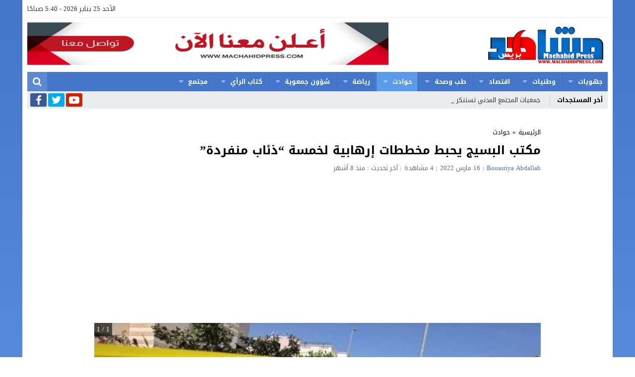

--- FILE ---
content_type: text/html; charset=UTF-8
request_url: https://www.machahidpress.com/%D9%85%D9%83%D8%AA%D8%A8-%D8%A7%D9%84%D8%A8%D8%B3%D9%8A%D8%AC-%D9%8A%D8%AD%D8%A8%D8%B7-%D9%85%D8%AE%D8%B7%D8%B7%D8%A7%D8%AA-%D8%A5%D8%B1%D9%87%D8%A7%D8%A8%D9%8A%D8%A9-%D9%84%D8%AE%D9%85%D8%B3%D8%A9/
body_size: 88877
content:
<!DOCTYPE html>
<html dir="rtl" lang="ar" class="w1170">
<head>
	<!-- Google tag (gtag.js) -->
<script async src="https://www.googletagmanager.com/gtag/js?id=G-EJWN58Y413"></script>
<script>
  window.dataLayer = window.dataLayer || [];
  function gtag(){dataLayer.push(arguments);}
  gtag('js', new Date());

  gtag('config', 'G-EJWN58Y413');
</script>
<meta charset="UTF-8">
<!--[if lt IE 9]>
	<style>:root h1,:root h2,:root h3,:root h4,:root h5,:root h6{font-weight:700;font-size:13px;line-height:1.5;}</style>
<![endif]-->
<script>(function(w){"use strict";if(!w.loadCSS){w.loadCSS=function(){}}var rp=loadCSS.relpreload={};rp.support=(function(){var ret;try{ret=w.document.createElement("link").relList.supports("preload")}catch(e){ret=false}return function(){return ret}})();rp.bindMediaToggle=function(link){var finalMedia=link.media||"all";function enableStylesheet(){if(link.addEventListener){link.removeEventListener("load",enableStylesheet)}else if(link.attachEvent){link.detachEvent("onload",enableStylesheet)}link.setAttribute("onload",null);link.media=finalMedia}if(link.addEventListener){link.addEventListener("load",enableStylesheet)}else if(link.attachEvent){link.attachEvent("onload",enableStylesheet)}setTimeout(function(){link.rel="stylesheet";link.media="only x"});setTimeout(enableStylesheet,3000)};rp.poly=function(){if(rp.support()){return}var links=w.document.getElementsByTagName("link");for(var i=0;i<links.length;i++){var link=links[i];if(link.rel==="preload"&&link.getAttribute("as")==="style"&&!link.getAttribute("data-loadcss")){link.setAttribute("data-loadcss",true);rp.bindMediaToggle(link)}}};if(!rp.support()){rp.poly();var run=w.setInterval(rp.poly,500);if(w.addEventListener){w.addEventListener("load",function(){rp.poly();w.clearInterval(run)})}else if(w.attachEvent){w.attachEvent("onload",function(){rp.poly();w.clearInterval(run)})}}if(typeof exports!=="undefined"){exports.loadCSS=loadCSS}else{w.loadCSS=loadCSS}}(typeof global!=="undefined"?global:this));function setCSSHEIGHT(b,a){(function(g,e,c,h){var d=g(b),i=d.find(a),f=function(){i.css("height","auto");var n=Math.floor(d.width()/i.width());if(n==null||n<2){return true}for(var m=0,l=i.length;m<l;m+=n){var o=0,k=i.slice(m,m+n);k.each(function(){var j=parseInt(g(this).outerHeight());if(j>o){o=j}});k.css("height",o)}};f();g(e).on("resize",f);g(c).on("cycle-bootstrap",f);d.find("img").on("load",f)})(jQuery,window,document)};</script>
<meta name='robots' content='index, follow, max-image-preview:large, max-snippet:-1, max-video-preview:-1' />

	<!-- This site is optimized with the Yoast SEO plugin v19.7.1 - https://yoast.com/wordpress/plugins/seo/ -->
	<title>مكتب البسيج يحبط مخططات إرهابية لخمسة &quot;ذئاب منفردة&quot; - مشاهد بريس</title>
	<link rel="canonical" href="https://www.machahidpress.com/مكتب-البسيج-يحبط-مخططات-إرهابية-لخمسة/" />
	<meta property="og:locale" content="ar_AR" />
	<meta property="og:type" content="article" />
	<meta property="og:title" content="مكتب البسيج يحبط مخططات إرهابية لخمسة &quot;ذئاب منفردة&quot; - مشاهد بريس" />
	<meta property="og:description" content="مشاهد بريس تمكن المكتب المركزي للأبحاث القضائية مدعوما بعناصر القوة الخاصة التابعة للمديرية العامة لمراقبة التراب الوطني، صباح اليوم الأربعاء، من توقيف خمسة متطرفين موالين لتنظيم داعش الإرهابي، وذلك للاشتباه في انخراطهم في التخطيط والإعداد لتنفيذ مشاريع تخريبية في إطار ما يسمى بعمليات الإرهاب الفردي. وذكر بلاغ للمكتب المركزي للأبحاث القضائية أنه تم توقيف المشتبه بهم، الذين تتراوح أعمارهم ما بين 21 و44 سنة، في عمليات أمنية متفرقة ومتزامنة بكل من القنيطرة والعرائش وسوق السبت ولاد النمة وتارودانت والجماعة القروية السويهلة بعمالة مراكش، وذلك في سياق الجهود المتواصلة التي تبذلها مصالح المديرية العامة لمراقبة التراب الوطني لتحييد وإجهاض المخططات والمشاريع الإرهابية التي تحدق بأمن الوطن والمواطنين. وقد مكنت عمليات التفتيش المنجزة بمنازل الأشخاص الموقوفين من حجز معدات ودعامات إلكترونية، سوف يتم عرضها على الخبرة التقنية والرقمية للكشف عن محتوياتها، بالإضافة إلى مجموعة من المخطوطات التي تشيد بتنظيم &#8220;داعش&#8221; الإرهابي، من بينها مخطوط يتضمن جردا للمواد والمستحضرات التي تدخل في تصنيع وتركيب المتفجرات، فضلا عن أسلحة بيضاء من مختلف الأحجام. وحسب المعلومات الأولية للبحث، يضيف المصدر، فإن المتطرفين الخمسة الموالين لتنظيم &#8220;داعش&#8221; الإرهابي، انخرطوا في التحريض والتحضير لتنفيذ مشاريع إرهابية، كما شرعوا في تجميع محتويات ذات طبيعة متطرفة حول كيفية صناعة وتركيب المتفجرات والأجسام الناسفة، والإشادة بأسلوب التصفية الجسدية والتمثيل بالجثث الذي يعتمده تنظيم داعش الإرهابي، فضلا عن تبني الأفكار المتطرفة بشأن تكفير المجتمع وممثلي السلطات العمومية، و&#8221;استحلال&#8221; العائدات المتحصلة من عمليات إرهابية. كما تشير نفس المعطيات، وفق البلاغ، إلى أن المشتبه فيهم سطروا الأهداف الإرهابية الخاصة بكل واحد منهم، والتي تتقاطع جميعها في أسلوب وتقنيات الإرهاب الفردي، وتتلخص في استهداف مقرات أمنية وعسكرية ومنشآت حكومية،..." />
	<meta property="og:url" content="https://www.machahidpress.com/مكتب-البسيج-يحبط-مخططات-إرهابية-لخمسة/" />
	<meta property="og:site_name" content="مشاهد بريس" />
	<meta property="article:published_time" content="2022-03-16T16:06:56+00:00" />
	<meta property="article:modified_time" content="2022-03-16T16:07:48+00:00" />
	<meta property="og:image" content="https://www.machahidpress.com/wp-content/uploads/2022/03/FB_IMG_1647446604973.jpg" />
	<meta property="og:image:width" content="720" />
	<meta property="og:image:height" content="469" />
	<meta property="og:image:type" content="image/jpeg" />
	<meta name="author" content="Bouasriya Abdallah" />
	<meta name="twitter:card" content="summary_large_image" />
	<meta name="twitter:label1" content="كُتب بواسطة" />
	<meta name="twitter:data1" content="Bouasriya Abdallah" />
	<script type="application/ld+json" class="yoast-schema-graph">{"@context":"https://schema.org","@graph":[{"@type":"ImageObject","inLanguage":"ar","@id":"https://www.machahidpress.com/%d9%85%d9%83%d8%aa%d8%a8-%d8%a7%d9%84%d8%a8%d8%b3%d9%8a%d8%ac-%d9%8a%d8%ad%d8%a8%d8%b7-%d9%85%d8%ae%d8%b7%d8%b7%d8%a7%d8%aa-%d8%a5%d8%b1%d9%87%d8%a7%d8%a8%d9%8a%d8%a9-%d9%84%d8%ae%d9%85%d8%b3%d8%a9/#primaryimage","url":"https://www.machahidpress.com/wp-content/uploads/2022/03/FB_IMG_1647446604973.jpg","contentUrl":"https://www.machahidpress.com/wp-content/uploads/2022/03/FB_IMG_1647446604973.jpg","width":720,"height":469},{"@type":"BreadcrumbList","@id":"https://www.machahidpress.com/%d9%85%d9%83%d8%aa%d8%a8-%d8%a7%d9%84%d8%a8%d8%b3%d9%8a%d8%ac-%d9%8a%d8%ad%d8%a8%d8%b7-%d9%85%d8%ae%d8%b7%d8%b7%d8%a7%d8%aa-%d8%a5%d8%b1%d9%87%d8%a7%d8%a8%d9%8a%d8%a9-%d9%84%d8%ae%d9%85%d8%b3%d8%a9/#breadcrumb","itemListElement":[{"@type":"ListItem","position":1,"name":"Home","item":"https://www.machahidpress.com/"},{"@type":"ListItem","position":2,"name":"مكتب البسيج يحبط مخططات إرهابية لخمسة &#8220;ذئاب منفردة&#8221;"}]},{"@type":"WebSite","@id":"https://www.machahidpress.com/#website","url":"https://www.machahidpress.com/","name":"مشاهد بريس","description":"جريدة إخبارية متجددة على مدار الساعة","potentialAction":[{"@type":"SearchAction","target":{"@type":"EntryPoint","urlTemplate":"https://www.machahidpress.com/?s={search_term_string}"},"query-input":"required name=search_term_string"}],"inLanguage":"ar"}]}</script>
	<!-- / Yoast SEO plugin. -->


<style> 
/*
Theme Name: AMnews
Theme URI: https://store.mwordpress.net/item/amnews-responsive-wordpress-news-theme/
Author URI: https://www.mwordpress.net
Description: Premium News/Magazine Wordpress theme.
Author: Mouad Achemli
Version: 6.2.9
License: license purchased
License URI: https://store.mwordpress.net/license-details/
Tags: two-columns, custom-background, threaded-comments, translation-ready, custom-menu
Text Domain: amnews
*/
/* normalize.css */
html{line-height:1.15;-webkit-text-size-adjust:100%}body{margin:0}main{display:block}h1{font-size:2em;margin:.67em 0}hr{box-sizing:content-box;height:0;overflow:visible}pre{font-family:monospace,monospace;font-size:1em}a{background-color:transparent}abbr[title]{border-bottom:0;text-decoration:underline;text-decoration:underline dotted}b,strong{font-weight:bolder}code,kbd,samp{font-family:monospace,monospace;font-size:1em}small{font-size:80%}sub,sup{font-size:75%;line-height:0;position:relative;vertical-align:baseline}sub{bottom:-0.25em}sup{top:-0.5em}img{border-style:none}button,input,optgroup,select,textarea{font-family:inherit;font-size:100%;line-height:1.15;margin:0}button,input{overflow:visible}button,select{text-transform:none}button,[type="button"],[type="reset"],[type="submit"]{-webkit-appearance:button}button::-moz-focus-inner,[type="button"]::-moz-focus-inner,[type="reset"]::-moz-focus-inner,[type="submit"]::-moz-focus-inner{border-style:none;padding:0}button:-moz-focusring,[type="button"]:-moz-focusring,[type="reset"]:-moz-focusring,[type="submit"]:-moz-focusring{outline:1px dotted ButtonText}fieldset{padding:.35em .75em .625em}legend{box-sizing:border-box;color:inherit;display:table;max-width:100%;padding:0;white-space:normal}progress{vertical-align:baseline}textarea{overflow:auto}[type="checkbox"],[type="radio"]{box-sizing:border-box;padding:0}[type="number"]::-webkit-inner-spin-button,[type="number"]::-webkit-outer-spin-button{height:auto}[type="search"]{-webkit-appearance:textfield;outline-offset:-2px}[type="search"]::-webkit-search-decoration{-webkit-appearance:none}::-webkit-file-upload-button{-webkit-appearance:button;font:inherit}details{display:block}summary{display:list-item}template{display:none}[hidden]{display:none}table{border-collapse:collapse;border-spacing:0}
/* Bootstrap */
hr{clear:both;margin:20px 0;border:0;border-top:1px solid #ddd;width:100%}.sr-only{position:absolute;width:1px;height:1px;margin:-1px;padding:0;overflow:hidden;clip:rect(0,0,0,0);border:0}.sr-only-focusable:active,.sr-only-focusable:focus{position:static;width:auto;height:auto;margin:0;overflow:visible;clip:auto}table{background-color:transparent}th{text-align:left}.table{width:100%;max-width:100%;margin-bottom:20px;clear:right}.table-links a{color:#333}.table-links a:hover{color:#47c}.table-links td.maxed{width:65%}.table > thead > tr > th,.table > tbody > tr > th,.table > tfoot > tr > th,.table > thead > tr > td,.table > tbody > tr > td,.table > tfoot > tr > td{padding:8px;line-height:1.42857143;vertical-align:top;border-top:1px solid #ddd}.table > thead > tr > th{vertical-align:bottom;border-bottom:2px solid #ddd}.table > caption + thead > tr:first-child > th,.table > colgroup + thead > tr:first-child > th,.table > thead:first-child > tr:first-child > th,.table > caption + thead > tr:first-child > td,.table > colgroup + thead > tr:first-child > td,.table > thead:first-child > tr:first-child > td{border-top:0}.table > tbody + tbody{border-top:2px solid #ddd}.table .table{background-color:#fff}.table-condensed > thead > tr > th,.table-condensed > tbody > tr > th,.table-condensed > tfoot > tr > th,.table-condensed > thead > tr > td,.table-condensed > tbody > tr > td,.table-condensed > tfoot > tr > td{padding:5px}.table-bordered{border:1px solid #ddd}.table-bordered > thead > tr > th,.table-bordered > tbody > tr > th,.table-bordered > tfoot > tr > th,.table-bordered > thead > tr > td,.table-bordered > tbody > tr > td,.table-bordered > tfoot > tr > td{border:1px solid #ddd}.table-bordered > thead > tr > th,.table-bordered > thead > tr > td{border-bottom-width:2px}.table-striped > tbody > tr:nth-child(odd) > td,.table-striped > tbody > tr:nth-child(odd) > th{background-color:#f9f9f9}.table-hover > tbody > tr:hover > td,.table-hover > tbody > tr:hover > th{background-color:#f5f5f5}table col[class*="col-"]{position:static;float:none;display:table-column}table td[class*="col-"],table th[class*="col-"]{position:static;float:none;display:table-cell}.table > thead > tr > td.active,.table > tbody > tr > td.active,.table > tfoot > tr > td.active,.table > thead > tr > th.active,.table > tbody > tr > th.active,.table > tfoot > tr > th.active,.table > thead > tr.active > td,.table > tbody > tr.active > td,.table > tfoot > tr.active > td,.table > thead > tr.active > th,.table > tbody > tr.active > th,.table > tfoot > tr.active > th{background-color:#f5f5f5}.table-hover > tbody > tr > td.active:hover,.table-hover > tbody > tr > th.active:hover,.table-hover > tbody > tr.active:hover > td,.table-hover > tbody > tr:hover > .active,.table-hover > tbody > tr.active:hover > th{background-color:#e8e8e8}.table > thead > tr > td.success,.table > tbody > tr > td.success,.table > tfoot > tr > td.success,.table > thead > tr > th.success,.table > tbody > tr > th.success,.table > tfoot > tr > th.success,.table > thead > tr.success > td,.table > tbody > tr.success > td,.table > tfoot > tr.success > td,.table > thead > tr.success > th,.table > tbody > tr.success > th,.table > tfoot > tr.success > th{background-color:#dff0d8}.table-hover > tbody > tr > td.success:hover,.table-hover > tbody > tr > th.success:hover,.table-hover > tbody > tr.success:hover > td,.table-hover > tbody > tr:hover > .success,.table-hover > tbody > tr.success:hover > th{background-color:#d0e9c6}.table > thead > tr > td.info,.table > tbody > tr > td.info,.table > tfoot > tr > td.info,.table > thead > tr > th.info,.table > tbody > tr > th.info,.table > tfoot > tr > th.info,.table > thead > tr.info > td,.table > tbody > tr.info > td,.table > tfoot > tr.info > td,.table > thead > tr.info > th,.table > tbody > tr.info > th,.table > tfoot > tr.info > th{background-color:#d9edf7}.table-hover > tbody > tr > td.info:hover,.table-hover > tbody > tr > th.info:hover,.table-hover > tbody > tr.info:hover > td,.table-hover > tbody > tr:hover > .info,.table-hover > tbody > tr.info:hover > th{background-color:#c4e3f3}.table > thead > tr > td.warning,.table > tbody > tr > td.warning,.table > tfoot > tr > td.warning,.table > thead > tr > th.warning,.table > tbody > tr > th.warning,.table > tfoot > tr > th.warning,.table > thead > tr.warning > td,.table > tbody > tr.warning > td,.table > tfoot > tr.warning > td,.table > thead > tr.warning > th,.table > tbody > tr.warning > th,.table > tfoot > tr.warning > th{background-color:#fcf8e3}.table-hover > tbody > tr > td.warning:hover,.table-hover > tbody > tr > th.warning:hover,.table-hover > tbody > tr.warning:hover > td,.table-hover > tbody > tr:hover > .warning,.table-hover > tbody > tr.warning:hover > th{background-color:#faf2cc}.table > thead > tr > td.danger,.table > tbody > tr > td.danger,.table > tfoot > tr > td.danger,.table > thead > tr > th.danger,.table > tbody > tr > th.danger,.table > tfoot > tr > th.danger,.table > thead > tr.danger > td,.table > tbody > tr.danger > td,.table > tfoot > tr.danger > td,.table > thead > tr.danger > th,.table > tbody > tr.danger > th,.table > tfoot > tr.danger > th{background-color:#f2dede}.table-hover > tbody > tr > td.danger:hover,.table-hover > tbody > tr > th.danger:hover,.table-hover > tbody > tr.danger:hover > td,.table-hover > tbody > tr:hover > .danger,.table-hover > tbody > tr.danger:hover > th{background-color:#ebcccc}@media screen and (max-width:767px){.table-responsive{width:100%;margin-bottom:15px;overflow-y:hidden;overflow-x:auto;-ms-overflow-style:-ms-autohiding-scrollbar;border:1px solid #ddd;-webkit-overflow-scrolling:touch}.table-responsive > .table{margin-bottom:0}.table-responsive > .table > thead > tr > th,.table-responsive > .table > tbody > tr > th,.table-responsive > .table > tfoot > tr > th,.table-responsive > .table > thead > tr > td,.table-responsive > .table > tbody > tr > td,.table-responsive > .table > tfoot > tr > td{white-space:nowrap}.table-responsive > .table-bordered{border:0}.table-responsive > .table-bordered > thead > tr > th:first-child,.table-responsive > .table-bordered > tbody > tr > th:first-child,.table-responsive > .table-bordered > tfoot > tr > th:first-child,.table-responsive > .table-bordered > thead > tr > td:first-child,.table-responsive > .table-bordered > tbody > tr > td:first-child,.table-responsive > .table-bordered > tfoot > tr > td:first-child{border-left:0}.table-responsive > .table-bordered > thead > tr > th:last-child,.table-responsive > .table-bordered > tbody > tr > th:last-child,.table-responsive > .table-bordered > tfoot > tr > th:last-child,.table-responsive > .table-bordered > thead > tr > td:last-child,.table-responsive > .table-bordered > tbody > tr > td:last-child,.table-responsive > .table-bordered > tfoot > tr > td:last-child{border-right:0}.table-responsive > .table-bordered > tbody > tr:last-child > th,.table-responsive > .table-bordered > tfoot > tr:last-child > th,.table-responsive > .table-bordered > tbody > tr:last-child > td,.table-responsive > .table-bordered > tfoot > tr:last-child > td{border-bottom:0}}.btn{display:inline-block;margin-bottom:0;font-weight:400;text-align:center;vertical-align:middle;-ms-touch-action:manipulation;touch-action:manipulation;cursor:pointer;background-image:none;border:1px solid transparent;white-space:nowrap;padding:6px 12px;font-size:14px;line-height:1.42857143;border-radius:4px;-webkit-user-select:none;-moz-user-select:none;-ms-user-select:none;user-select:none;text-decoration:none}.btn:focus,.btn:active:focus,.btn.active:focus,.btn.focus,.btn:active.focus,.btn.active.focus{outline:none}.btn:hover,.btn:focus,.btn.focus{color:#333;text-decoration:none!important}.btn:active,.btn.active{outline:0;background-image:none;-webkit-box-shadow:inset 0 3px 5px rgba(0,0,0,0.125);box-shadow:inset 0 3px 5px rgba(0,0,0,0.125)}.btn.disabled,.btn[disabled],fieldset[disabled] .btn{cursor:not-allowed;pointer-events:none;opacity:.65;filter:alpha(opacity=65);-webkit-box-shadow:none;box-shadow:none}.btn-default{color:#333;background-color:#fff;border-color:#ccc}.btn-default:hover,.btn-default:focus,.btn-default.focus,.btn-default:active,.btn-default.active,.open > .dropdown-toggle.btn-default{color:#333;background-color:#e6e6e6;border-color:#adadad}.btn-default:active,.btn-default.active,.open > .dropdown-toggle.btn-default{background-image:none}.btn-default.disabled,.btn-default[disabled],fieldset[disabled] .btn-default,.btn-default.disabled:hover,.btn-default[disabled]:hover,fieldset[disabled] .btn-default:hover,.btn-default.disabled:focus,.btn-default[disabled]:focus,fieldset[disabled] .btn-default:focus,.btn-default.disabled.focus,.btn-default[disabled].focus,fieldset[disabled] .btn-default.focus,.btn-default.disabled:active,.btn-default[disabled]:active,fieldset[disabled] .btn-default:active,.btn-default.disabled.active,.btn-default[disabled].active,fieldset[disabled] .btn-default.active{background-color:#fff;border-color:#ccc}.btn-default .badge{color:#fff;background-color:#333}.btn-primary{color:#fff!important;background-color:#337ab7;border-color:#2e6da4}.btn-primary:hover,.btn-primary:focus,.btn-primary.focus,.btn-primary:active,.btn-primary.active,.open > .dropdown-toggle.btn-primary{color:#fff!important;background-color:#286090;border-color:#204d74}.btn-primary:active,.btn-primary.active,.open > .dropdown-toggle.btn-primary{background-image:none}.btn-primary.disabled,.btn-primary[disabled],fieldset[disabled] .btn-primary,.btn-primary.disabled:hover,.btn-primary[disabled]:hover,fieldset[disabled] .btn-primary:hover,.btn-primary.disabled:focus,.btn-primary[disabled]:focus,fieldset[disabled] .btn-primary:focus,.btn-primary.disabled.focus,.btn-primary[disabled].focus,fieldset[disabled] .btn-primary.focus,.btn-primary.disabled:active,.btn-primary[disabled]:active,fieldset[disabled] .btn-primary:active,.btn-primary.disabled.active,.btn-primary[disabled].active,fieldset[disabled] .btn-primary.active{background-color:#337ab7;border-color:#2e6da4}.btn-primary .badge{color:#337ab7!important;background-color:#fff}.btn-success{color:#fff!important;background-color:#5cb85c;border-color:#4cae4c}.btn-success:hover,.btn-success:focus,.btn-success.focus,.btn-success:active,.btn-success.active,.open > .dropdown-toggle.btn-success{color:#fff!important;background-color:#449d44;border-color:#398439}.btn-success:active,.btn-success.active,.open > .dropdown-toggle.btn-success{background-image:none}.btn-success.disabled,.btn-success[disabled],fieldset[disabled] .btn-success,.btn-success.disabled:hover,.btn-success[disabled]:hover,fieldset[disabled] .btn-success:hover,.btn-success.disabled:focus,.btn-success[disabled]:focus,fieldset[disabled] .btn-success:focus,.btn-success.disabled.focus,.btn-success[disabled].focus,fieldset[disabled] .btn-success.focus,.btn-success.disabled:active,.btn-success[disabled]:active,fieldset[disabled] .btn-success:active,.btn-success.disabled.active,.btn-success[disabled].active,fieldset[disabled] .btn-success.active{background-color:#5cb85c;border-color:#4cae4c}.btn-success .badge{color:#5cb85c!important;background-color:#fff}.btn-info{color:#fff!important;background-color:#5bc0de;border-color:#46b8da}.btn-info:hover,.btn-info:focus,.btn-info.focus,.btn-info:active,.btn-info.active,.open > .dropdown-toggle.btn-info{color:#fff!important;background-color:#31b0d5;border-color:#269abc}.btn-info:active,.btn-info.active,.open > .dropdown-toggle.btn-info{background-image:none}.btn-info.disabled,.btn-info[disabled],fieldset[disabled] .btn-info,.btn-info.disabled:hover,.btn-info[disabled]:hover,fieldset[disabled] .btn-info:hover,.btn-info.disabled:focus,.btn-info[disabled]:focus,fieldset[disabled] .btn-info:focus,.btn-info.disabled.focus,.btn-info[disabled].focus,fieldset[disabled] .btn-info.focus,.btn-info.disabled:active,.btn-info[disabled]:active,fieldset[disabled] .btn-info:active,.btn-info.disabled.active,.btn-info[disabled].active,fieldset[disabled] .btn-info.active{background-color:#5bc0de;border-color:#46b8da}.btn-info .badge{color:#5bc0de!important;background-color:#fff}.btn-warning{color:#fff!important;background-color:#f0ad4e;border-color:#eea236}.btn-warning:hover,.btn-warning:focus,.btn-warning.focus,.btn-warning:active,.btn-warning.active,.open > .dropdown-toggle.btn-warning{color:#fff!important;background-color:#ec971f;border-color:#d58512}.btn-warning:active,.btn-warning.active,.open > .dropdown-toggle.btn-warning{background-image:none}.btn-warning.disabled,.btn-warning[disabled],fieldset[disabled] .btn-warning,.btn-warning.disabled:hover,.btn-warning[disabled]:hover,fieldset[disabled] .btn-warning:hover,.btn-warning.disabled:focus,.btn-warning[disabled]:focus,fieldset[disabled] .btn-warning:focus,.btn-warning.disabled.focus,.btn-warning[disabled].focus,fieldset[disabled] .btn-warning.focus,.btn-warning.disabled:active,.btn-warning[disabled]:active,fieldset[disabled] .btn-warning:active,.btn-warning.disabled.active,.btn-warning[disabled].active,fieldset[disabled] .btn-warning.active{background-color:#f0ad4e;border-color:#eea236}.btn-warning .badge{color:#f0ad4e!important;background-color:#fff}.btn-danger{color:#fff!important;background-color:#d9534f;border-color:#d43f3a}.btn-danger:hover,.btn-danger:focus,.btn-danger.focus,.btn-danger:active,.btn-danger.active,.open > .dropdown-toggle.btn-danger{color:#fff!important;background-color:#c9302c;border-color:#ac2925}.btn-danger:active,.btn-danger.active,.open > .dropdown-toggle.btn-danger{background-image:none}.btn-danger.disabled,.btn-danger[disabled],fieldset[disabled] .btn-danger,.btn-danger.disabled:hover,.btn-danger[disabled]:hover,fieldset[disabled] .btn-danger:hover,.btn-danger.disabled:focus,.btn-danger[disabled]:focus,fieldset[disabled] .btn-danger:focus,.btn-danger.disabled.focus,.btn-danger[disabled].focus,fieldset[disabled] .btn-danger.focus,.btn-danger.disabled:active,.btn-danger[disabled]:active,fieldset[disabled] .btn-danger:active,.btn-danger.disabled.active,.btn-danger[disabled].active,fieldset[disabled] .btn-danger.active{background-color:#d9534f;border-color:#d43f3a}.btn-danger .badge{color:#d9534f!important;background-color:#fff}.btn-link{color:#337ab7!important;font-weight:400;border-radius:0}.btn-link,.btn-link:active,.btn-link.active,.btn-link[disabled],fieldset[disabled] .btn-link{background-color:transparent;-webkit-box-shadow:none;box-shadow:none}.btn-link,.btn-link:hover,.btn-link:focus,.btn-link:active{border-color:transparent}.btn-link:hover,.btn-link:focus{color:#23527c!important;text-decoration:underline;background-color:transparent}.btn-link[disabled]:hover,fieldset[disabled] .btn-link:hover,.btn-link[disabled]:focus,fieldset[disabled] .btn-link:focus{color:#777!important;text-decoration:none}.btn-lg{padding:10px 16px;font-size:18px;line-height:1.33;border-radius:6px}.btn-sm{padding:5px 10px;font-size:12px;line-height:1.5;border-radius:3px}.btn-xs{padding:1px 5px;font-size:12px;line-height:1.5;border-radius:3px}.btn-block{display:block;width:100%}.btn-block + .btn-block{margin-top:5px}input[type="submit"].btn-block,input[type="reset"].btn-block,input[type="button"].btn-block{width:100%}.alert{padding:15px;margin-bottom:20px;border:1px solid transparent;border-radius:4px}.alert h4{margin-top:0;color:inherit}.alert .alert-link{font-weight:700}.alert > p,.alert > ul{margin-bottom:10px!important}.alert > p + p{margin-top:5px}.alert-dismissable,.alert-dismissible{padding-left:35px}.alert-dismissable .close,.alert-dismissible .close{position:relative;top:-2px;left:-21px;color:inherit}.alert-success,.wpcf7-mail-sent-ng{color:#3c763d!important;background-color:#dff0d8;border-color:#d6e9c6}.alert-success hr{border-top-color:#c9e2b3}.alert-success .alert-link{color:#2b542c!important}.alert-info{color:#31708f!important;background-color:#d9edf7;border-color:#bce8f1}.alert-info hr{border-top-color:#a6e1ec}.alert-info .alert-link{color:#245269!important}.alert-warning{color:#8a6d3b!important;background-color:#fcf8e3;border-color:#faebcc}.alert-warning hr{border-top-color:#f7e1b5}.alert-warning .alert-link{color:#66512c!important}.alert-danger,.wpcf7-validation-errors,.wpcf7-spam-blocked,.wpcf7-mail-sent-ng{color:#a94442!important;background-color:#f2dede;border-color:#ebccd1}.alert-danger hr{border-top-color:#e4b9c0}.alert-danger .alert-link{color:#843534!important}.close{float:left;font-size:21px;font-weight:700;line-height:1;color:#000;text-shadow:0 1px 0 #fff;opacity:.2;filter:alpha(opacity=20)}.close:hover,.close:focus{color:#000;text-decoration:none;cursor:pointer;opacity:.5;filter:alpha(opacity=50)}button.close{padding:0;cursor:pointer;background:transparent;border:0;-webkit-appearance:none}.modal-open{overflow:hidden}.modal{display:none;overflow:hidden;position:fixed;top:0;left:0;bottom:0;right:0;z-index:1050;-webkit-overflow-scrolling:touch;outline:0}.modal.fade .modal-dialog{-webkit-transform:translate3d(0,-25%,0);transform:translate3d(0,-25%,0);-webkit-transition:-webkit-transform .3s ease-out;-moz-transition:-moz-transform .3s ease-out;-o-transition:-o-transform .3s ease-out;transition:transform .3s ease-out}.modal.in .modal-dialog{-webkit-transform:translate3d(0,0,0);transform:translate3d(0,0,0)}.modal-open .modal{overflow-x:hidden;overflow-y:auto}.modal-dialog{position:relative;width:auto;margin:10px}.modal-content{position:relative;background-color:#fff;border:1px solid #999;border:1px solid rgba(0,0,0,0.2);border-radius:6px;-webkit-box-shadow:0 3px 9px rgba(0,0,0,0.5);box-shadow:0 3px 9px rgba(0,0,0,0.5);background-clip:padding-box;outline:0}.modal-backdrop{position:fixed;top:0;right:0;bottom:0;left:0;z-index:1040;background-color:#000}.modal-backdrop.fade{opacity:0;filter:alpha(opacity=0)}.modal-backdrop.in{opacity:.5;filter:alpha(opacity=50)}.modal-header{padding:15px;border-bottom:1px solid #e5e5e5;min-height:16.42857143px}.modal-header .close{margin-top:-2px}.modal-title{margin:0;line-height:1.42857143}.modal-body{position:relative;padding:15px}.modal-footer{padding:15px;text-align:left;border-top:1px solid #e5e5e5}.modal-footer .btn + .btn{margin-right:5px;margin-bottom:0}.modal-footer .btn-group .btn + .btn{margin-right:-1px}.modal-footer .btn-block + .btn-block{margin-right:0}.modal-scrollbar-measure{position:absolute;top:-9999px;width:50px;height:50px;overflow:scroll}@media (min-width:768px){.modal-dialog{width:600px;margin:30px auto}.modal-content{-webkit-box-shadow:0 5px 15px rgba(0,0,0,0.5);box-shadow:0 5px 15px rgba(0,0,0,0.5)}.modal-sm{width:300px}}@media (min-width:992px){.modal-lg{width:900px}}.clearfix:before,.clearfix:after,.modal-footer:before,.modal-footer:after{content:" ";display:table}.clearfix:after,.modal-footer:after{clear:both}.center-block{display:block;margin-left:auto;margin-right:auto}.pull-right{float:right!important}.pull-left{float:left!important}.hide{display:none!important}.show{display:block!important}.invisible{visibility:hidden}.text-hide{color:transparent;text-shadow:none;background-color:transparent;border:0}.hidden{display:none!important;visibility:hidden!important}.affix{position:fixed;-webkit-transform:translate3d(0,0,0);transform:translate3d(0,0,0)}fieldset{padding:0;margin:0;border:0;min-width:0}legend{display:block;width:100%;padding:0;margin-bottom:20px;font-size:21px;line-height:inherit;color:#333;border:0;border-bottom:1px solid #e5e5e5}label{display:inline-block;max-width:100%;margin-bottom:5px;font-weight:700}input[type="search"]{-webkit-box-sizing:border-box;-moz-box-sizing:border-box;box-sizing:border-box}input[type="radio"],input[type="checkbox"]{margin:4px 0 0;line-height:normal}input[type="file"]{display:block}input[type="range"]{display:block;width:100%}select[multiple],select[size]{height:auto}input[type="file"]:focus,input[type="radio"]:focus,input[type="checkbox"]:focus{outline:thin dotted;outline:5px auto -webkit-focus-ring-color;outline-offset:-2px}output{display:block;padding-top:7px;font-size:14px;line-height:1.42857143;color:#555}.form-control{display:block;width:100%;padding:10px 15px;font-size:14px;color:#555;background-color:#fff;background-image:none;border:2px solid #eee;border-radius:3px;margin-bottom:10px}.form-control:focus{border-color:#66afe9;outline:0;-webkit-box-shadow:inset 0 1px 1px rgba(0,0,0,.075),0 0 8px rgba(102,175,233,0.6);box-shadow:inset 0 1px 1px rgba(0,0,0,.075),0 0 8px rgba(102,175,233,0.6)}.form-control::-moz-placeholder{color:#777;opacity:1}.form-control:-ms-input-placeholder{color:#777}.form-control::-webkit-input-placeholder{color:#777}.form-control[disabled],.form-control[readonly],fieldset[disabled] .form-control{cursor:not-allowed;background-color:#eee;opacity:1}textarea.form-control{height:auto}input[type="search"]{-webkit-appearance:none}input[type="date"],input[type="time"],input[type="datetime-local"],input[type="month"]{line-height:34px;line-height:1.42857143}input[type="date"].input-sm,input[type="time"].input-sm,input[type="datetime-local"].input-sm,input[type="month"].input-sm{line-height:30px}input[type="date"].input-lg,input[type="time"].input-lg,input[type="datetime-local"].input-lg,input[type="month"].input-lg{line-height:46px}.form-group{margin-bottom:0}.form-group label.checkbox{font-weight:400}.radio,.checkbox{position:relative;display:block;min-height:20px;margin-top:10px;margin-bottom:10px}.radio label,.checkbox label{padding-right:20px;margin-bottom:0;font-weight:400;cursor:pointer}.radio input[type="radio"],.radio-inline input[type="radio"],.checkbox input[type="checkbox"],.checkbox-inline input[type="checkbox"]{margin-left:5px}.radio + .radio,.checkbox + .checkbox{margin-top:-5px}.radio-inline,.checkbox-inline{display:inline-block;padding-right:20px;margin-bottom:0;vertical-align:middle;font-weight:400;cursor:pointer}.radio-inline + .radio-inline,.checkbox-inline + .checkbox-inline{margin-top:0;margin-right:10px}input[type="radio"][disabled],input[type="checkbox"][disabled],input[type="radio"].disabled,input[type="checkbox"].disabled,fieldset[disabled] input[type="radio"],fieldset[disabled] input[type="checkbox"]{cursor:not-allowed}.radio-inline.disabled,.checkbox-inline.disabled,fieldset[disabled] .radio-inline,fieldset[disabled] .checkbox-inline{cursor:not-allowed}.radio.disabled label,.checkbox.disabled label,fieldset[disabled] .radio label,fieldset[disabled] .checkbox label{cursor:not-allowed}.form-control-static{padding-top:7px;padding-bottom:7px;margin-bottom:0}.form-control-static.input-lg,.form-control-static.input-sm{padding-left:0;padding-right:0}.input-sm,.form-horizontal .form-group-sm .form-control{height:30px;padding:5px 10px;font-size:12px;line-height:1.5;border-radius:3px}select.input-sm{height:30px;line-height:30px}textarea.input-sm,select[multiple].input-sm{height:auto}.input-lg,.form-horizontal .form-group-lg .form-control{height:46px;padding:10px 16px;font-size:18px;line-height:1.33;border-radius:6px}select.input-lg{height:46px;line-height:46px}textarea.input-lg,select[multiple].input-lg{height:auto}.has-feedback{position:relative}.has-feedback .form-control{padding-left:42.5px}.form-control-feedback{position:absolute;top:25px;left:0;z-index:2;display:block;width:34px;height:34px;line-height:34px;text-align:center}.input-lg + .form-control-feedback{width:46px;height:46px;line-height:46px}.input-sm + .form-control-feedback{width:30px;height:30px;line-height:30px}.has-success .help-block,.has-success .control-label,.has-success .radio,.has-success .checkbox,.has-success .radio-inline,.has-success .checkbox-inline{color:#3c763d}.has-success .form-control{border-color:#3c763d;-webkit-box-shadow:inset 0 1px 1px rgba(0,0,0,0.075);box-shadow:inset 0 1px 1px rgba(0,0,0,0.075)}.has-success .form-control:focus{border-color:#2b542c;-webkit-box-shadow:inset 0 1px 1px rgba(0,0,0,0.075),0 0 6px #67b168;box-shadow:inset 0 1px 1px rgba(0,0,0,0.075),0 0 6px #67b168}.has-success .input-group-addon{color:#3c763d;border-color:#3c763d;background-color:#dff0d8}.has-success .form-control-feedback{color:#3c763d}.has-warning .help-block,.has-warning .control-label,.has-warning .radio,.has-warning .checkbox,.has-warning .radio-inline,.has-warning .checkbox-inline{color:#8a6d3b}.has-warning .form-control{border-color:#8a6d3b;-webkit-box-shadow:inset 0 1px 1px rgba(0,0,0,0.075);box-shadow:inset 0 1px 1px rgba(0,0,0,0.075)}.has-warning .form-control:focus{border-color:#66512c;-webkit-box-shadow:inset 0 1px 1px rgba(0,0,0,0.075),0 0 6px #c0a16b;box-shadow:inset 0 1px 1px rgba(0,0,0,0.075),0 0 6px #c0a16b}.has-warning .input-group-addon{color:#8a6d3b;border-color:#8a6d3b;background-color:#fcf8e3}.has-warning .form-control-feedback{color:#8a6d3b}.has-error .help-block,.has-error .control-label,.has-error .radio,.has-error .checkbox,.has-error .radio-inline,.has-error .checkbox-inline{color:#a94442}.has-error .form-control{border-color:#a94442;-webkit-box-shadow:inset 0 1px 1px rgba(0,0,0,0.075);box-shadow:inset 0 1px 1px rgba(0,0,0,0.075)}.has-error .form-control:focus{border-color:#843534;-webkit-box-shadow:inset 0 1px 1px rgba(0,0,0,0.075),0 0 6px #ce8483;box-shadow:inset 0 1px 1px rgba(0,0,0,0.075),0 0 6px #ce8483}.has-error .input-group-addon{color:#a94442;border-color:#a94442;background-color:#f2dede}.has-error .form-control-feedback{color:#a94442}.has-feedback label.sr-only ~ .form-control-feedback{top:0}.help-block{display:block;margin-top:5px;margin-bottom:10px;color:#737373}@media (min-width:768px){.form-inline .form-group{display:inline-block;margin-bottom:0;vertical-align:middle}.form-inline .form-control{display:inline-block;width:auto;vertical-align:middle}.form-inline .input-group{display:inline-table;vertical-align:middle}.form-inline .input-group .input-group-addon,.form-inline .input-group .input-group-btn,.form-inline .input-group .form-control{width:auto}.form-inline .input-group > .form-control{width:100%}.form-inline .control-label{margin-bottom:0;vertical-align:middle}.form-inline .radio,.form-inline .checkbox{display:inline-block;margin-top:0;margin-bottom:0;vertical-align:middle}.form-inline .radio label,.form-inline .checkbox label{padding-right:0}.form-inline .radio input[type="radio"],.form-inline .checkbox input[type="checkbox"]{position:relative;margin-left:0}.form-inline .has-feedback .form-control-feedback{top:0}}.form-horizontal .radio,.form-horizontal .checkbox,.form-horizontal .radio-inline,.form-horizontal .checkbox-inline{margin-top:0;margin-bottom:0;padding-top:7px}.form-horizontal .radio,.form-horizontal .checkbox{min-height:27px}@media (min-width:768px){.form-horizontal .control-label{text-align:left;margin-bottom:5px;padding-top:7px}}.form-horizontal .has-feedback .form-control-feedback{top:0;left:15px}@media (min-width:768px){.form-horizontal .form-group-lg .control-label{padding-top:14.3px}}@media (min-width:768px){.form-horizontal .form-group-sm .control-label{padding-top:6px}}.clearfix:before,.clearfix:after,.form-horizontal .form-group:before,.form-horizontal .form-group:after{content:" ";display:table}.clearfix:after,.form-horizontal .form-group:after{clear:both}.control-group p{margin-bottom:10px}.btn-dark{background-color:#31313c;border-color:#51515c;color:#fff!important}.btn-dark:hover, .btn-dark:focus, .btn-dark.focus, .btn-dark:active, .btn-dark.active{background-color:#41414c;border-color:#61616c;color:#fff!important}.alert-info a{color:#245269!important}.alert-success a{color:#2b542c!important}.alert-warning a{color:#66512c!important}.alert-danger a{color:#843534!important}.alert-info a:hover,.alert-success a:hover,.alert-warning a:hover,.alert-danger a:hover{text-decoration:underline}.rtl th{text-align:right}.btn-color{display:inline-block;line-height:1.42857}.alert-gray{background-color:#f5f5f5;border-color:#e5e5e5;color:#555;padding:50px;text-align:center}.alert-gray a{color:#4477cc}
@-moz-document url-prefix(){fieldset{display:table-cell}}.alert-info *{color:#31708f!important}.alert-danger *{color:#a94442!important}.alert-success *{color:#3c763d!important}.alert-warning *{color:#8a6d3b!important}
/* 
 * Amnews CSS 
 *
*/
html{-webkit-box-sizing:border-box;-moz-box-sizing:border-box;box-sizing:border-box;overflow-x:hidden;touch-action:manipulation}
*,*:before,*:after{-webkit-box-sizing:inherit;-moz-box-sizing:inherit;box-sizing:inherit}
*{border:0 none;margin:0;padding:0;outline:medium none}
body{overflow:hidden;width:100%;height:100%;background-color:#fff;margin:0!important;padding:0!important}
a{text-decoration:none;color:#000;outline:none}
a:focus{outline:none}
a,div,svg {-webkit-tap-highlight-color:transparent}
figure{margin:0;padding:0}
.w1170 .container{width:1190px}
.w986 .container{width:1006px}
.container{padding-left:10px;padding-right:10px;margin:0 auto;background-color:#fff}
.mm-remove,.meta-hidden{display:none}
#main{display:block;padding-bottom:20px;position:relative;z-index:0;padding-top:10px}
#slider{padding-bottom:5px;position:relative;z-index:0}
#footer,#header{position:relative;padding:0}
/* 
 * Lazy Load XT 
*/
.lazy-hidden{opacity:0}
.lazy-loaded{-moz-transition:opacity .3s;-ms-transition:opacity .3s;-o-transition:opacity .3s;-webkit-transition:opacity .3s;opacity:1;transition:opacity .3s}
/* 
 * background transparent
*/
.bg-trans{background-color:transparent;background-position:0 0;background-repeat:repeat;background-image:url([data-uri])}
/* 
 * Duration
*/
.duration{border-radius:3px;bottom:5px;color:#fff;display:table;font-size:small;height:14px;left:5px;padding:3px 6px;position:absolute;vertical-align:top;background-color:transparent;background-position:0 0;background-repeat:repeat;background-image:url([data-uri])}
/* 
 * Play Video Icon
*/
.play-vid{-moz-border-radius:4px;-webkit-border-radius:4px;background-color:#333;border-radius:4px;box-shadow:0 0 30px rgba(0,0,0,0.6);cursor:pointer;display:block!important;height:30px;opacity:0.8;position:absolute;width:40px;z-index:1}
.play-vid:before{border-color:transparent transparent transparent #fff;border-style:solid;border-width:8px 0 8px 14px;content:"";cursor:pointer;position:absolute}
.play-vid,
.play-vid:before{left:50%;top:50%;transform:translate3d(-50%,-50%,0)}
/* 
 * Responsive Images
*/
.img-responsive{display:block;height:auto;max-width:100%}
/* 
 * Center Elements
*/
.block-div{float:left;line-height:0!important;margin-bottom:5px!important;padding:0!important;text-align:center!important;white-space:nowrap;width:100%}
.block-div:before{content:'';display:inline-block;height:auto;vertical-align:middle;margin:0 0 0 -5px}
.centered{display:inline-block!important;line-height:0!important;margin:0!important;padding:0!important;vertical-align:middle}
.rtl .block-div{float:right}
.rtl .block-div:before{margin:0 -5px 0 0}
/*
 * Modules & Widgets Colors 
*/
.skin1-background{background-color:#4477cc}
.skin1-border{border-bottom:2px solid #4477cc!important}
.skin1-color{color:#4477cc}
.skin1-color a{color:#4477cc!important}
.skin1-hover a:hover{color:#4477cc!important}
.skin2-background{background-color:#e33049}
.skin2-border{border-bottom:2px solid #e33049!important}
.skin2-color{color:#e33049}
.skin2-color a{color:#e33049!important}
.skin2-hover a:hover{color:#e33049!important}
.skin3-background{background-color:#ED4CAF}
.skin3-border{border-bottom:2px solid #ED4CAF!important}
.skin3-color{color:#ED4CAF}
.skin3-color a{color:#ED4CAF!important}
.skin3-hover a:hover{color:#ED4CAF!important}
.skin4-background{background-color:#36b46c}
.skin4-border{border-bottom:2px solid #36b46c!important}
.skin4-color{color:#36b46c}
.skin4-color a{color:#36b46c!important}
.skin4-hover a:hover{color:#36b46c!important}
.skin5-background{background-color:#6441a5}
.skin5-border{border-bottom:2px solid #6441a5!important}
.skin5-color{color:#6441a5}
.skin5-color a{color:#6441a5!important}
.skin5-hover a:hover{color:#6441a5!important}
.skin6-background{background-color:#318dcb}
.skin6-border{border-bottom:2px solid #318dcb!important}
.skin6-color{color:#318dcb}
.skin6-color a{color:#318dcb!important}
.skin6-hover a:hover{color:#318dcb!important}
.skin7-background{background-color:#EB9A28}
.skin7-border{border-bottom:2px solid #EB9A28!important}
.skin7-color{color:#EB9A28}
.skin7-color a{color:#EB9A28!important}
.skin7-hover a:hover{color:#EB9A28!important}
/* 
 * Clearfix and Container
 *
*/
.clear{clear:both;display:block;height:0;overflow:hidden;visibility:hidden;width:0}
.clearfix:before,
.clearfix:after,
.row:before,.row:after,
.row:after,
.container:before,
.container:after{content:'.';display:block;font-size:0;height:0;line-height:0;overflow:hidden;visibility:hidden;width:0}
.clearfix:after,
.container:after{clear:both}
.mega-category a,.menu-category a,.menu-top a,span.time,span.date{text-transform:capitalize}
.sf-with-ul > img{margin-bottom:-2px}
/*
 * Header
 *
*/
.header-top{border-bottom:1px solid #e9edf0}
.header-top,.header-logo,.header-menu{width:100%;margin:0}
/*
 * Mobile Screen
 *
 * Menu Buttons
*/
.menu-mobile{color:#fff;display:none;float:left;font-size:21px;height:34px;line-height:33px;padding:0 10px 0 5px;cursor:pointer}
.menu-mobile i{line-height:35px}
.rtl .menu-mobile{float:right;padding:0 5px 0 10px}
.menu-mobile{color:#656c7a}
/* 
 * Mobile Screen
 *
 * Search Buttons
 *
*/
.mobile-btn{color:#656c7a;cursor:pointer;display:none;float:right;height:34px;line-height:33px;padding:0;position:relative;text-align:center;width:30px}
.mobile-btn:focus{outline:none!important}
.mobile-btn i{font-size:19px;line-height:32px}
.mobile-sform{color:#fff;display:none;position:absolute;right:0;top:5px;z-index:9000}
.mobile-sform form{float:right}
.mobile-sform .stext{background-color:#fff;color:#333;line-height:35px;margin-right:40px;min-width:200px;text-indent:10px}
.mobile-sform-m{top:0}
.rtl .mobile-btn{float:left}
.rtl .mobile-sform{left:0;right:auto}
.rtl .mobile-sform form{float:left}
.rtl .mobile-sform .stext{margin-left:40px;margin-right:0}
/*
 * Header
 *
 * Today
*/
.today{color:#333;float:right;height:35px;line-height:35px;min-width:280px;text-transform:capitalize;margin-left:5px;text-align:right}
.rtl .today{float:left;margin-right:5px;margin-left:0;text-align:left}
/*
 * Header
 *
 * Top Menu
 *
*/
.top-menu{color:#656c7a;float:left;height:35px;line-height:35px;min-width:280px}
.rtl .top-menu{float:right}
/*
 * Header
 *
 * Logo & Ads
*/
.brand .ads{width:728px}
.brand{display:table;width:100%}
.brand .logo{display:table-cell;vertical-align:middle}
.brand .logo h1{font-size:0;font-weight:100;line-height:0;margin:0;padding:0}
.brand .ads{display:table-cell;vertical-align:middle}
.brand-bg{background-color:#fff}
.brand-bg .ads{padding-right:10px}
.rtl .brand-bg .ads{padding-left:10px;padding-right:0}
.m-button{color:#fff;z-index:9999999;background:rgba(255, 255, 255, 0.13);right:0;top:0;cursor:pointer;float:right;height:39px;line-height:40px;padding:0;position:absolute;text-align:center;width:40px}
.m-button:focus{outline:none!important}
.m-button:hover{background:rgba(255, 255, 255, 0.2)}
.m-button i{font-size:19px;line-height:40px}
.m-searchform{color:#fff;display:none;position:absolute;right:0;top:0;z-index:9000}
.m-searchform form{float:right;position:relative;overflow:hidden}
.m-searchform .stext{background:rgba(0, 0, 0, 0.1);color:#fff;line-height:39px;margin-right:37px;min-width:200px;text-indent:10px}
.rtl .m-button{float:left;right:auto;left:0}
.rtl .m-searchform{left:0;right:auto}
.rtl .m-searchform form{float:left}
.rtl .m-searchform .stext{margin-left:37px;margin-right:0}
/*
 * Header
 *
 * NewsBar
*/
.nav-news{background-color:#e9edf0;float:left;height:35px;line-height:35px;width:100%;overflow:hidden}
.nav-news-elm{display:inline-block;height:36px;width:100%;position:relative}
.nav-news .title{display:inline-block;height:inherit;padding:0 10px}
.nav-news .separator{border-right:1px solid #ccc;display:inline-block;margin:0 5px 0 0;text-indent:-999999px;line-height:24px;}
.nav-news .content{display:inline-block;height:35px;overflow:hidden;vertical-align:top;}
.nav-news .content-maquee{position:absolute;width:1100px}
.nav-news .content-ticker{position:relative;}
.nav-news .content .scroll-text{position:absolute;white-space:nowrap}
.nav-news .content .scroll-text .title{padding-right:50px;position:relative}
.nav-news .content .scroll-text .title a{color:#333;text-decoration:none}
.nav-news .content .scroll-text .title a:hover{color:#47c}
.nav-news .content .scroll-text .title img{position:absolute;right:10px;top:50%;transform:translateY(-50%)}
.nav-news .content .scroll-text .title:last-child img{display:none}
.tickerlink a{color:#333;display:block;text-decoration:none;text-indent:10px}
.ticker-controls{display:none}
.rtl .nav-news{float:right}
.rtl .nav-news .title{}
.rtl .nav-news .separator{border-left:1px solid #ccc;border-right:none;margin:0 0 0 5px}
.rtl .nav-news .content .scroll-text .title{padding-left:50px;padding-right:0}
.rtl .nav-news .content .scroll-text .title img{left:10px;right:auto}
/*
 * Header
 *
 * NewsBar :Subscribe
*/
.nav-news .social{background-color:#e9edf0;display:table;float:right;position:relative;line-height:2;list-style:none;padding:4px 3px 4px 10px}
.nav-news .social li{float:left;width:36px;text-align:center}
.nav-news .social i{border-radius:3px;font-size:21px;text-align:center;line-height:27px;width:33px;height:27px}
.nav-news .social a{color:#fff;float:left}
.nav-news .social a:hover{filter:grayscale(20%)}
.rtl .nav-news .social{float:left;padding:4px 10px 4px 3px}
.rtl .nav-news .social li,
.rtl .nav-news .social a,
.rtl .nav-news .social span{float:right}
.nav-news .social li a.facebook i{background-color:#3b5998;padding:1px 0 0}
.nav-news .social li a.twitter i{background-color:#00abf1}
.nav-news .social li a.googleplus i{background-color:#d0422a}
.nav-news .social li a.rsslink i{background-color:#f9bc2e}
.nav-news .social li a.youtube i{background-color:#cf2200}
.nav-news .social li a.pinterest i{background-color:#ca2127}
.nav-news .social li a.instagram i{background-color:#87766c}
.nav-news .social li a.linkedin i{background-color:#3371b7}
.nav-news .social li a.android i{background-color:#8ec047}
.nav-news .social li a.apple i{background-color:#B9BFC1}
.nav-news .social li a.tumblr i{background-color:#45556c}
.nav-news .social li a.reddit i{background-color:#e74a1e}
.nav-news .social li a.telegram i{background-color:#0088cc}
/*
 * Header
 *
 * Urgents News 
 *
*/
.urgent{position:relative;background-color:#e33049;color:#fff;float:left;min-height:35px;width:100%}
.urgent-title{text-transform:capitalize;background-color:#fff;color:#e33049;float:left;height:35px;line-height:35px;margin-left:10px;padding:0 10px}
.urgent-content{width:775px;float:left;height:35px;line-height:35px;margin-left:10px}
.urgent-content a{color:#fff!important;text-decoration:none}
.urgent-content a:hover{color:#fff!important;text-decoration:underline}
.close-urgent{float:right;margin-right:10px;width:16px}
.close-urgent i{cursor:pointer;font-size:23px;line-height:1.5;width:16px}
#tickerarea{width:100%}
.rtl .urgent{float:right}
.rtl .urgent-title{float:right;margin-left:0;margin-right:10px;padding:0 20px}
.rtl .urgent-content{float:right;margin-left:0;margin-right:10px}
.rtl .close-urgent{float:left;margin-right:0;margin-left:10px}
/*
 * Modules ADS
*/
.adslot-modules{display:inline-block;margin:0 0 15px;width:100%}
/*
 * Header & Footer
 *
 * Ads 970/90px or 728/90px
*/
.adv2{display:table;margin:10px 0 0;width:100%;text-align:center;}
#adfooter{padding-bottom:10px}
/*
 * Header
 *
 * Ads 468/60px
*/
.adv3{display:table;margin:10px 0 0;width:100%}
.adv3 .ad-right,
.adv3 .ad-left{display:table-cell;text-align:center;vertical-align:middle}
/*
 * Header
 *
 * Ads 234/60px
*/
.adv4{display:table;margin:10px 0 0;width:100%}
.adv4 .ad-space{display:table-cell;text-align:center;vertical-align:middle}
/*
 * Content Width
 *
*/
#content{position:relative;z-index:0}
.w1170 #content{width:772px}
.w986  #content{width:646px}
/*
 * Single
 *
 * Post :Centered content
 *
*/
.content-width-full{margin:0 auto 30px;width:100%}
.content-width-full .breadcrumbs{width:100%}
.page-template-custom-archive .content-width-full{margin-top:20px}
/*
 * Global
 *
 * Breadcrumbs
*/
.breadcrumbs{color:#000;margin:0 auto;padding:10px 0}
.breadcrumbs a{color:#000}
.breadcrumbs a:hover{color:#47c}
.breadcrumbs ul{display:inline;list-style:none}
.breadcrumbs ul li{display:inline}
.archive .breadcrumbs{margin:0 auto;padding:10px 0}
.breadcrumbs .separator{margin:0 5px;}
/*
 * Author Bio
 *
*/
.author-bio{box-shadow:0 0 3px #ddd;float:left;margin:0 0 15px;position:relative;width:100%}
.author-bio .author-img{float:left;margin-right:10px;width:80px;padding:10px}
.author-bio .author-img img{border-radius:50%}
.author-bio .title{float:none!important;margin-top:10px!important;text-transform:capitalize;width:auto!important}
.author-bio p{display:table;margin:10px!important}
.author-bio ul.author-links{list-style:none;margin-bottom:5px!important;position:absolute;right:10px;top:10px}
.author-bio ul.author-links li{-moz-border-radius:50%;-webkit-border-radius:50%;border-radius:50%;float:left;text-align:center;margin:0;vertical-align:top;line-height:26px;width:26px;height:26px;padding:3px}
.author-bio ul.author-links li a i{font-size:21px}
.author-bio ul.author-links li a i.fa-facebook{margin:1px 0 0}
.author-bio ul.author-links li a{color:#fff}
.author-bio ul.author-links li.facebook{background-color:#3b5998}
.author-bio ul.author-links li.twitter{background-color:#00abf1}
.author-bio ul.author-links li.googleplus{background-color:#d0422a}
.rtl .author-bio{float:right}
.rtl .author-bio .author-img{float:right;margin-left:10px;margin-right:0}
.rtl .author-bio ul.author-links{left:10px;right:auto}
.rtl .author-bio ul.author-links li{float:right;margin:0 5px 0 0}
/*
 * Facebook responsive
 *
 * To fill the container and nothing else
 *
*/
#fb-root{display:none}
/*
 * Modules Ads
*/
.adslot_modules{float:left;margin:0 0 10px;position:relative;width:100%}
.adslot_modules p{margin:auto;text-align:center;width:80%}
.rtl .adslot_modules{float:right}
/*
 * Modules & Widgets
 *
 * Stripe Line
 * 
*/
.stripe-line{height:6px;line-height:36px;margin-top:16px;overflow:hidden;background:rgba(0,0,0,0) url([data-uri]) repeat scroll 0 0}
/* 
 * Scroll TOP Button
 *
*/
.scrolltop{display:none;font-family:sans-serif;font-size:32px;cursor:pointer;text-align:center;color:#fff!important;height:40px;width:40px;line-height:100%;position:fixed;bottom:15px;right:15px;-moz-border-radius:4px;-webkit-border-radius:4px;border-radius:4px;z-index:99999}
.scrolltop i{margin:2px 0 0}
.scrolltop:hover{color:#fff!important;opacity:.7}
/* 
 * SlideOut 
 *
*/
.mmobile,
.slideout-menu{-webkit-overflow-scrolling:touch;bottom:0;display:none;left:0;overflow-y:auto;position:fixed;right:auto;top:0;width:256px;z-index:1}
.panel,.slideout-panel{position:relative;z-index:1;}
.slideout-open,.slideout-open body,
.slideout-open .slideout-panel{overflow:hidden}
.slideout-open .slideout-menu{display:block}
.rtl .mmobile,
.rtl .slideout-menu{left:auto;right:0}
#mmobile{background-color:#fff}
#mmobile a{color:#333}
#mmobile a:hover{text-decoration:none}
.menu-section-list{list-style:none;margin:0;padding:0}
.menu-section-list a{border-bottom:1px solid #eee;display:block;padding:10px 20px}
.menu-section-list a:hover{background-color:#f9f9f9;text-decoration:none}
#page-overlay{background-color:rgba(0, 0, 0, 0.5);height:100%;left:0;position:fixed;right:0;top:0;z-index:997;display:none;width:100%;margin:0}
.menu-section-list .sub-menu{box-shadow:unset}
.menu-section-list .accordion-btn-wrap{background-color:transparent;line-height:1;border-top:1px solid transparent;border-left:1px solid #eee;border-bottom:1px solid #eee;display:block!important;padding:0.7em 0}
.menu-section-list .accordion-btn-wrap i{font-size:18px;color:#999}
.menu-section-list .accordion-btn-wrap:hover i{color:#31313c}
.menu-section-list li li .accordion-btn-wrap,
.menu-section-list li li li .accordion-btn-wrap{background-color:#f6f6f6;border-bottom:none;border-left:1px solid #fff}
.menu-section-list li li a{text-indent:20px;background-color:#f6f6f6;border-bottom:1px solid #fff}
.menu-section-list li li li a{text-indent:40px;background-color:#f6f6f6;border-bottom:1px solid #fff}
.rtl .menu-section-list .accordion-btn-wrap{border-left:none;border-right:1px solid #eee}
.rtl .menu-section-list li li .accordion-btn-wrap,
.rtl .menu-section-list li li li .accordion-btn-wrap{border-left:none;border-right:1px solid #fff}
/*
 * Custom Bullet
 *
*/
ul.wcb-button{position:relative;display:inline-block;width:100%}
ul.wcb-button li{list-style-type:none!important;padding-right:8px!important}
.rtl ul.wcb-button li{padding-right:8px!important;padding-left:0!important}
.cb-common li:before{font-family:FontAwesome;font-size:21px;font-weight:700;vertical-align:middle;position:absolute;left:0;margin-top:-7px}
.rtl .cb-common li:before{left:auto;right:0}
.check-button li:before{content:"\f00c";color:#6db74f}
.check-button-b li:before{content:"\f00c";color:#4D88DC}
.cross-button li:before{content:"\f00d";color:#E7413E}
.plus-button li:before{content:"\f067";color:#4D88DC}
.circle-plus-button li:before{content:"\f055";color:#4D88DC}
.circle-cross-button li:before{content:"\f057";color:#E7413E}
.star-button li:before{content:"\f005";color:#F2B827}
.warning-button li:before{content:"\f06a";color:#E7413E}
.idea-button li:before{content:"\f0eb";color:#ffd129}
.arrow-button li:before{content:"\f18e";color:#4D88DC}
.rtl .arrow-button li:before{content:"\f190"}
.pencil-square-button li:before{content:"\f044";color:#4D88DC}
/*
 * Custom Bullet (Gutenberg Support)
 *
*/
.is-style-check-button,.is-style-check-button-b,.is-style-cross-button,.is-style-plus-button,.is-style-circle-plus-button,.is-style-circle-cross-button,.is-style-star-button,.is-style-warning-button,.is-style-idea-button,.is-style-arrow-button,.is-style-pencil-square-button{position:relative;display:inline-block;width:100%}
.is-style-check-button li,.is-style-check-button-b li,.is-style-cross-button li,.is-style-plus-button li,.is-style-circle-plus-button li,.is-style-circle-cross-button li,.is-style-star-button li,.is-style-warning-button li,.is-style-idea-button li,.is-style-arrow-button li,.is-style-pencil-square-button li{list-style-type:none;padding-left:15px}
.rtl .is-style-check-button li,.rtl .is-style-check-button-b li,.rtl .is-style-cross-button li,.rtl .is-style-plus-button li,.rtl .is-style-circle-plus-button li,.rtl .is-style-circle-cross-button li,.rtl .is-style-star-button li,.rtl .is-style-warning-button li,.rtl .is-style-idea-button li,.rtl .is-style-arrow-button li,.rtl .is-style-pencil-square-button li{padding-right:15px;padding-left:0}
.is-style-check-button li:before,.is-style-check-button-b li:before,.is-style-cross-button li:before,.is-style-plus-button li:before,.is-style-circle-plus-button li:before,.is-style-circle-cross-button li:before,.is-style-star-button li:before,.is-style-warning-button li:before,.is-style-idea-button li:before,.is-style-arrow-button li:before,.is-style-pencil-square-button li:before{font-family:FontAwesome;font-size:21px;font-weight:700;vertical-align:middle;position:absolute;left:0;margin-top:-7px;margin-left:5px}
.rtl .is-style-check-button li:before,.rtl .is-style-check-button-b li:before,.rtl .is-style-cross-button li:before,.rtl .is-style-plus-button li:before,.rtl .is-style-circle-plus-button li:before,.rtl .is-style-circle-cross-button li:before,.rtl .is-style-star-button li:before,.rtl .is-style-warning-button li:before,.rtl .is-style-idea-button li:before,.rtl .is-style-arrow-button li:before,.rtl .is-style-pencil-square-button li:before{left:auto;right:0;margin-right:5px;margin-left:auto}
.is-style-check-button li:before{content:"\f00c";color:#6db74f}
.is-style-check-button-b li:before{content:"\f00c";color:#4D88DC}
.is-style-cross-button li:before{content:"\f00d";color:#E7413E}
.is-style-plus-button li:before{content:"\f067";color:#4D88DC}
.is-style-circle-plus-button li:before{content:"\f055";color:#4D88DC}
.is-style-circle-cross-button li:before{content:"\f057";color:#E7413E}
.is-style-star-button li:before{content:"\f005";color:#F2B827}
.is-style-warning-button li:before{content:"\f06a";color:#E7413E}
.is-style-idea-button li:before{content:"\f0eb";color:#ffd129}
.is-style-arrow-button li:before{content:"\f18e";color:#4D88DC}
.rtl .is-style-arrow-button li:before{content:"\f190"}
.is-style-pencil-square-button li:before{content:"\f044";color:#4D88DC}
.btn-color{display:inline-block;line-height:1.42857}
.content-category{list-style:none}
.slide-date{margin:0 3px!important}
/*
 * Global
 *
 * Load More Posts
*/
.centered-margin{margin:20px 0!important;position:relative}
.wrap-load{float:left;width:100%}
.post-load{border-radius:2px;cursor:pointer;margin:10px auto;padding:15px 0;position:relative;text-align:center;text-transform:capitalize;width:200px}
.comments .post-load{width:260px}
.post-load span.spinner{-moz-border-radius:100%;-webkit-animation:sk-scaleout 1s infinite ease-in-out;-webkit-border-radius:100%;animation:sk-scaleout 1s infinite ease-in-out;border-radius:100%;display:none;height:24px;left:20px;position:absolute;top:24%;width:24px}
.rtl .wrap-load{float:right}
.rtl .post-load span.spinner{left:auto;right:20px}
@-webkit-keyframes sk-scaleout{
  0%{ -webkit-transform:scale(0) }
  100%{
    -webkit-transform:scale(1.0);
    opacity:0;
  }
}
@keyframes sk-scaleout{
  0%{ 
    -webkit-transform:scale(0);
    transform:scale(0);
  } 100%{
    -webkit-transform:scale(1.0);
    transform:scale(1.0);
    opacity:0;
  }
}
/*
 * Global
 *
 * Page Navigation
*/
.pagination-links{display:table;margin:0 0 15px!important;width:100%}
.pagination-links a{display:table-cell;width:50%;vertical-align:middle;font-weight:700}
.pagination-text{display:inline-block;margin:0 0 15px!important;width:100%}
.pagination-text span{position:relative;padding:0 20px;color:#ccc}
.pagination{float:left;margin:10px 0 15px!important;width:100%}
.pagination .pages,
.pagination .extend{float:left;padding:10px 13px;color:#656c7a}
.pagination a,
.pagination a.first,
.pagination span.current{background-color:#fff;border:2px solid #eee;color:#656c7a;float:left;margin-bottom:5px;margin-right:5px;padding:8px 16px;width:auto!important}
.rtl .pagination,
.rtl .pagination .pages,
.rtl .pagination .extend{float:right}
.rtl .pagination a,
.rtl .pagination a.first,
.rtl .pagination span.current{float:right;margin-left:5px;margin-right:0}
/*
 * Ads Outside
 *
*/
.advert-out-left,
.advert-out-right{position:absolute;z-index:2147483647}
.advert-out-left{right:50%;text-align:left}
.advert-out-right{left:50%;text-align:right}
.ad-fixed{position:fixed}
.ad-adsense{height:620px;width:160px}
.advert-out-left *{right:0;vertical-align:top}
.advert-out-right *{left:0;vertical-align:top}
.w1170 .advert-out-left{margin-right:-757px}
.w1170 .advert-out-right{margin-left:-757px}
.w986 .advert-out-left{margin-right:-664px}
.w986 .advert-out-right{margin-left:-664px}
/*
 * Footer
 *
*/
.footer-box-dark .footer-box{background-color:#2b2e38;color:#ddd}
.footer-box-dark  .footer-box select{color:#000}
.footer-box-dark .footer-col li:before{color:#888}
.footer-box-dark .footer-col a{color:#ddd}
.footer-box-dark .footer-col a:hover{color:#fff}
.footer-box-dark .footer-style1{background-color:#fff;color:#333}
.footer-box-dark .footer-style1 .footer-nav{border-top:1px solid #393D4A}
.footer-box-dark .footer-style2{color:#323c44}
.footer-box-dark .footer-style2 a{color:#323c44}
.footer-box-dark .footer-style2 a:hover{color:#222}
.footer-box-dark .menu-footer{border-top:1px solid #e9edf0}
.footer-box-dark .menu-footer li:after{color:#ddd}
.footer-box-dark .copyright-center-b{border-top:1px solid #e9edf0}
.footer-box-dark .footer-col .social li a{color:#fff}
.footer-box-light .footer-box{background-color:#f5f5f5;color:#323c44}
.footer-box-light .footer-box select{color:#fff}
.footer-box-light .footer-box .hh5{color:#323c44}
.footer-box-light .footer-col li:before{color:#ccc}
.footer-box-light .footer-col a{color:#323c44}
.footer-box-light .footer-col a:hover{color:#000}
.footer-box-light .footer-style1{background-color:#fff;color:#333}
.footer-box-light .footer-style1 .footer-nav{border-top:1px solid #e9edf0}
.footer-box-light .footer-style2{color:#323c44}
.footer-box-light .footer-style2 a{color:#323c44}
.footer-box-light .footer-style2 a:hover{color:#000}
.footer-box-light .menu-footer{border-top:1px solid #e9edf0}
.footer-box-light .menu-footer li:after{color:#ddd}
.footer-box-light .copyright-center-b{border-top:1px solid #e9edf0}
.footer-box-light .footer-col .social li a{color:#fff}
.footer-content{padding:0 10px}
/*
 * Footer
 *
 * Copyright + Widgets
 *
*/
.footer-full{width:100%;float:left;clear:both}
/*
 * Footer
 *
 * Copyright + Navigation
 *
*/
.footer-style2 .footer-nav{padding:0 10px}
.footer-style2 .footer-fixed{clear:both;margin:0 auto;padding:0 10px;width:100%}
/*
 * Footer
 *
 * Menu navigation
 *
*/
.menu-nav{margin:0 auto}
.menu-footer{text-align:center;margin:0 auto;width:100%}
.menu-footer li{display:inline;line-height:35px;list-style:none;padding:0 5px}
.menu-footer li:after{content:" | ";padding:0 5px}
.menu-footer li:last-child:after{content:""}
/*
 * Footer
 *
 * Copyright Info
 *
*/
.footer-wrapper{padding:5px 0}
.footer-wrapper *{line-height:35px;height:35px}
.footer-nav *{line-height:35px;height:35px}
.footer-nav{margin:0 auto}
.copyright{float:left}
.copyleft{float:right}
.copyright-center{width:100%;text-align:center}
.rtl .footer-full,
.rtl .copyright{float:right}
.rtl .copyleft{float:left}

/*
 * Footer (Widgets)
 *
*/
.footer-box{padding:10px 0 0}
.footer-content{margin:10px auto}
.footer-col{margin:0 0 10px 1%;float:left;width:32.1%}
.footer-col .hh5{margin-bottom:10px;display:inline-block;width:100%}
.footer-col select{padding:5px;width:100%}
.footer-col li{list-style:none;margin:0 0 5px 15px;padding:0 0 5px}
.footer-col li:before{content:"\2022  ";font-family:sans-serif;font-size:26px;line-height:9px;vertical-align:middle;display:inline-block;margin-left:-0.6em;width:0.6em}
.footer-col p{display:block;margin:0 0 5px;width:100%;text-align:center}
.footer-col .logo{display:table;width:100%}
.footer-col .logo *{margin:0 auto}
.rtl .footer-box-full{float:right}
.rtl .footer-col{float:right;margin:0 1% 10px 0}
.rtl .footer-col li{margin:0 15px 5px 0}
.rtl .footer-col li:before{margin-left:auto;margin-right:-0.6em}
/*
 * Footer
 *
 * Pages & Categories list
 *
*/
ul.ul-columns{-moz-column-count:2;-moz-column-gap:2px;-webkit-column-count:2;-webkit-column-gap:2px;column-count:2;column-gap:2px}
ul.ul-columns li{list-style:none;margin:0 0 5px;padding:0;border-bottom:none}
/*
 * Footer
 *
 * Custom Posts
 *
 * ------> Simple & Tumbnail
*/
.footer-col li.posts{float:left;margin:0 0 5px;padding:0;text-indent:0;width:100%}
.footer-col li.posts:before{content:""}
.footer-col li.posts .title{float:left;text-align:left}
.footer-col li.posts .thumbnail{float:left;margin-right:2%}
.footer-col li.posts .title{width:68%}
.footer-col li.posts .thumbnail{width:30%}
.footer-col li.posts .thumbnail img{width:100%}
.rtl .footer-col li.posts,
.rtl .footer-col li.posts .title{float:right;text-align:right}
.rtl .footer-col li.posts .thumbnail{float:right;margin-left:2%;margin-right:0}
/*
 * Footer
 *
 * Social Icons
 *
*/
.footer-col .social{display:table;margin:10px auto}
.footer-col .social li{float:left;list-style:none;text-indent:0;margin:0 5px 5px 0;padding:0}
.footer-col .social li a{color:#fff}
.footer-col .social li:before{content:""}
.footer-col .social i{font-size:21px;text-align:center;border-radius:3px;-webkit-border-radius:3px;-moz-border-radius:3px;line-height:33px;padding:0 2px;width:33px;height:33px}
.footer-col .social li a.facebook i{background-color:#3b5998}
.footer-col .social li a.twitter i{background-color:#00abf1}
.footer-col .social li a.googleplus i{background-color:#d0422a}
.footer-col .social li a.rsslink i{background-color:#f9bc2e}
.footer-col .social li a.youtube i{background-color:#cf2200}
.footer-col .social li a.pinterest i{background-color:#ca2127}
.footer-col .social li a.instagram i{background-color:#87766c}
.footer-col .social li a.linkedin i{background-color:#3371b7}
.footer-col .social li a.android i{background-color:#8ec047}
.footer-col .social li a.apple i{background-color:#B9BFC1}
.footer-col .social li a.tumblr i{background-color:#45556c}
.footer-col .social li a.reddit i{background-color:#e74a1e}
.footer-col .social li a.telegram i{background-color:#0088cc}
.rtl .footer-col .social li{float:right;margin:0 0 5px 5px}
/*
 * Footer
 *
 * Subscribe Mail
 *
*/
.footer-col .subscribe{position:relative;display:table;margin:10px auto;text-align:center}
.footer-col .subscribe .button{display:table-cell;vertical-align:top;border-radius:2px;-webkit-border-radius:2px;-moz-border-radius:2px;padding:5px 10px 3px}
.footer-col .subscribe .text{margin:0 5px;display:table-cell;width:140px;line-height:2.2;border-radius:2px;-webkit-border-radius:2px;-moz-border-radius:2px;color:#333;padding:0 5px}
/*
 * Footer
 *
 * Adress
 *
*/
.footer-col .adress{display:inline-block;text-align:center;width:100%;font-size:15px}
.footer-col .adress div{margin:5px 0}
.footer-col .adress i{margin:0 5px;font-size:19px;width:17px;vertical-align:top}
.footer-col .adress a{line-height:unset;}
.footer-col .adress .tel{display:inline-block;direction:ltr}
.footer-col .land-phone,
.footer-col .mobile-phone{display:inline-block}
.footer-col .email-adress{display:inline-block;width:100%}
/*
 * Plugin
 *
 * EC Stars Rating
 *
*/
.content-typography .meta .ec-stars-wrapper,
.content-typography .meta .ec-stars-value,
.content-typography .meta .ec-stars-outer{display:inline-block}
.content-typography .meta .ec-stars-value{color:#656c7a}
.content-typography .meta  .ec-stars-wrapper a{font-size:21px!important}
.content-typography .meta .ec-stars-value span:after{content:"";padding:0}
.content-typography .meta .ec-stars-value span:last-child:after{content:"";padding:0}
.content-typography .meta .ec-stars-wrapper{bottom:-2px}
.content-typography .meta-2 .ec-stars-outer{display:table}
.content-typography .meta-2 .ec-stars-wrapper{display:table-cell}
.content-typography .meta-2 .ec-stars-wrapper a{font-size:26px!important}
.content-typography .meta-2 .ec-stars-value{display:table-cell;vertical-align:middle;padding:0 5px}
.content-typography .meta-2{position:relative;top:10px;margin:0 0 10px}
.content-typography .meta-2 .ec-stars-outer{position:absolute;right:0;top:50%;transform:translateY(-50%)}
.rtl .content-typography .meta-2 .ec-stars-outer{left:0;right:auto}
/* 
 * Media Element Player styles 
 *
*/
.mejs-inner {display:block;overflow:hidden;}
.wp-video{position:relative;margin-bottom:15px}
.mejs-container,
.mejs-controls,
.mejs-embed,
.mejs-embed body{background-color:#efefef!important;margin-bottom:0!important}
.mejs-duration-container span,
.mejs-duration-container{margin:auto!important}
.mejs-time{color:#888!important}
.mejs-play > button{background-position:0 2px}
.mejs-controls .mejs-horizontal-volume-slider .mejs-horizontal-volume-total,
.mejs-controls .mejs-time-rail .mejs-time-total{background-color:#fff!important}
.mejs-time-buffering,
.mejs-time-current,
.mejs-time-float,
.mejs-time-float-corner,
.mejs-time-float-current,.mejs-time-hovered,
.mejs-time-loaded,
.mejs-time-marker,
.mejs-time-total,
.mejs-horizontal-volume-total,
.mejs-time-handle-content{height:3px}
.mejs-time-handle-content{top:-6px}
.mejs-time-total{margin-top:8px}
.mejs-horizontal-volume-total{top:19px}
.wp-playlist-light{border:1px solid #ddd !important;box-shadow:0 2px 5px -1px #e2e2e2 !important}
.wp-playlist-light .wp-playlist-caption,
.wp-playlist-light .wp-playlist-item-length{color:#787878!important}
.wp-playlist-light .wp-playlist-current-item .wp-playlist-item-title{font-size:16px}
.wp-playlist-light .wp-playlist-item-album{font-style:normal}
.wp-playlist-light .wp-playlist-item-artist{text-transform:none;opacity:.8}
.wp-playlist-light .wp-playlist-item{padding:0 0 5px;margin-bottom:5px !important;border-bottom-color:#efefef!important}
.wp-playlist-light .wp-playlist-item:last-child{padding-bottom:0}
.wp-playlist-light .wp-playlist-playing{font-weight:400}
.wp-playlist-light .wp-playlist-item-length{top:0px}
.wp-audio-shortcode{margin:0 0 15px;width:100%;display:inline-block}
.wp-playlist-light video {background-color:#fff;}

@media only screen and ( max-width:1219px ){
	.container{width:1006px!important}
	/*
	 * Header Logo & Ads
	*/
	.brand .ads{width:728px!important}
	/*
	 * Content Width
	 *
	*/
	#content{width:646px!important}
	/*
	 * Ads Outside
	 *
	*/
	.w1170 .advert-out-left{margin-right:-664px}
	.w1170 .advert-out-right{margin-left:-664px}
	.w986 .advert-out-left{margin-right:-664px}
	.w986 .advert-out-right{margin-left:-664px}
	/*
	 * Header
	 *
	 * Urgents News 
	 *
	*/
	.urgent-content{width:775px!important}
}
@media only screen and (max-width:986px) and (min-width:768px){
	body.single .scrolltop{bottom:50px;right:10px}
	/*
	 * Header
	*/
	.header-menu,
	.top-menu{display:none!important}
	.menu-mobile{display:block;padding:0 5px}
	.mobile-btn{display:block}
	/*
	 * Header Logo & Ads
	*/
	.brand{margin:0!important;padding:0!important}
	.brand .ads{display:block;text-align:center;width:100%!important;padding:0!important}
	.brand .ads img{height:auto;width:100%!important}
	.brand .logo{display:block;text-align:center;width:100%!important}
	.brand .logo h1{display:inline-block;text-align:center;vertical-align:middle}
	.brand .logo img{display:inline-block;height:auto!important;text-align:center;vertical-align:middle}
	/*
	 * Ads
	 *
	*/
	.adv2 img{height:auto;width:100%!important}
	.adv2 p{display:inline-block;vertical-align:middle;width:325px!important}
	.adv3 .ad-right,
	.adv3 .ad-left{float:left;width:100%!important}
	.adv3 .ad-right img,
	.adv3 .ad-left img{height:60px;width:468px!important}
	.adv3 .ad-left p,
	.adv3 .ad-right p{display:inline-block;vertical-align:middle;width:325px!important}
	.adv4 .ad-space{float:left;width:50%!important}
	.rtl .adv3 .ad-right,
	.rtl .adv3 .ad-left,
	.rtl .adv4 .ad-space{float:right}
	/*
	 * Container
	 *
	*/
	.container{width:666px!important}
	/*
	 * Content
	 *
	*/
	#content{float:left;margin:0 0 10px;position:relative;width:100%!important;z-index:555}
	.rtl #content{float:right}
	/*
	 * Global
	 *
	 * Page Navigation
	*/
	.pagination .pages,
	.pagination .extend{display:none}
	/*
	 * Header
	 *
	 * Urgents News 
	 *
	*/
	.close-urgent{position:absolute;right:5px}
	.rtl .close-urgent{right:auto;left:5px}
	.urgent-content{width:100%;padding:0 2% 0 0;max-width:610px!important}
	.rtl .urgent-content{padding:0 0 0 2%}
	.urgent-content li a{text-overflow:ellipsis;word-wrap:break-word}
	/*
	 * Footer
	 *
	 * Copyright Info
	 *
	*/
	.footer-wrapper *,
	.footer-nav *{height:auto}
	.copyright,
	.copyleft{float:left;text-align:center;width:100%!important}
	.rtl .copyright,
	.rtl .copyleft{float:right;text-align:center}
	/*
	 * Footer (Widgets)
	 *
	*/
	.footer-col{float:none;margin:10px auto;width:70%!important}
	.rtl .footer-col{float:none;margin:10px auto;width:70%}
	/*
	 * Footer
	 *
	 * Pages & Categories list
	 *
	*/
	.footer-col ul.ul-columns{-moz-column-count:3;-moz-column-gap:2px;-webkit-column-count:3;-webkit-column-gap:2px;column-count:3;column-gap:2px;text-align:left}
	.rtl .footer-col ul.ul-columns{text-align:right}
	/*
	 * Footer
	 *
	 * Social Icons
	 *
	*/
	.footer-col .subscribe .text{margin:0 5px 0 0}
	.rtl .footer-col .subscribe .text{margin:0 0 0 5px}
}
@media only screen and (max-width:767px) and (min-width:560px){
	body.single .scrolltop{bottom:50px;right:10px}
	/*
	 * Header
	*/
	.today,
	.header-menu,
	.top-menu{display:none!important}
	.mobile-btn{display:block}
	.menu-mobile{display:inline-block}
	/*
	 * Header Logo & Ads
	*/
	.brand{margin:0!important;padding:0!important}
	.brand .ads{width:100%!important;display:block;text-align:center;padding:0!important}
	.brand .ads img{width:100%!important;height:auto}
	.brand .logo{width:100%!important;display:block;text-align:center}
	.brand .logo h1{display:inline-block;vertical-align:middle;text-align:center}
	.brand .logo img{display:inline-block;vertical-align:middle;text-align:center;height:auto!important}
	/*
	 * Ads
	 *
	*/
	.adv2 img{width:100%!important;height:auto}
	.adv2 p{display:inline-block;vertical-align:middle;width:325px!important}
	.adv3 .ad-right,
	.adv3 .ad-left{width:100%!important;float:left}
	.adv3 .ad-right img,
	.adv3 .ad-left img{width:320px!important;height:50px}
	.adv3 .ad-left p,
	.adv3 .ad-right p{display:inline-block;vertical-align:middle;width:325px!important}
	.adv4 .ad-space{width:100%!important;float:left}
	.rtl .adv3 .ad-right,
	.rtl .adv3 .ad-left,
	.rtl .adv4 .ad-space{float:right}
	/*
	 * Container
	 *
	*/
	.container{width:540px!important}
	/*
	 * Content
	 *
	*/
	#content{float:left;width:100%!important;margin:0 0 10px;position:relative;z-index:555}
	.rtl #content{float:right}
	/*
	 * Single Post
	 *
	 * Author Bio
	*/
	.author-bio p{margin:10px 0 10px 83px;overflow:hidden;width:78%!important}
	.rtl .author-bio p{margin:10px 83px 10px 0}
	/*
	 * Global
	 *
	 * Page Navigation
	*/
	.pagination .pages,
	.pagination .extend{padding:5px 5px}
	.pagination a,
	.pagination a.first,
	.pagination span.current{padding:5px 10px}
	.pagination .pages,
	.pagination .extend{display:none}
	/*
	 * Header
	 *
	 * Urgents News 
	 *
	*/
	.close-urgent{position:absolute;right:5px}
	.urgent-content{width:100%!important;padding:0 2% 0 0}
	.urgent-content li a{text-overflow:ellipsis;word-wrap:break-word}
	.rtl .close-urgent{right:auto;left:5px}
	.rtl .urgent-content{padding:0 0 0 2%}
	/*
	 * Footer
	 *
	 * Copyright Info
	 *
	*/
	.footer-wrapper *,
	.footer-nav *{height:auto}
	.copyright,
	.copyleft{text-align:center;float:left;width:100%!important}
	.rtl .copyright,
	.rtl .copyleft{float:right}
	/*
	 * Footer (Widgets)
	 *
	*/
	.footer-col{float:none;margin:10px auto;text-align:center;width:80%!important}
	.footer-col .hh5{text-align:center}
	.rtl .footer-col{float:none;margin:10px auto;text-align:center;width:80%}
	.rtl .footer-col .hh5{text-align:center}
	.rtl .footer-col li{text-align:right}
	/*
	 * Footer
	 *
	 * Pages & Categories list
	 *
	*/
	.footer-col .ul-columns{text-align:center;-moz-column-count:3;-moz-column-gap:2px;-webkit-column-count:3;-webkit-column-gap:2px;column-count:3;column-gap:2px}
	/*
	 * Footer
	 *
	 * Social Icons
	 *
	*/
	.footer-col .subscribe .text{margin:0 5px 0 0}
	.rtl .footer-col .subscribe .text{margin:0 0 0 5px}
	/*
	 * Plugin
	 *
	 * EC Stars Rating
	 *
	*/
	.content-typography .meta-2.ec-stars-wrapper,
	.content-typography .meta-2.ec-stars-value{display:inline;text-align:center}
	.content-typography .meta-2 .ec-stars-outer{margin:10px 20px;display:inline-block;width:100%;position:relative;left:auto;right:auto;top:auto;transform:unset}
}
@media only screen and (max-width:559px){
	body.single .scrolltop{bottom:50px;right:10px}
	/*
	 * Header
	*/
	.today,
	.header-menu,
	.top-menu{display:none!important}
	.mobile-btn{display:block}
	.menu-mobile{padding:0 5px;display:inline-block}
	/*
	 * Header Logo & Ads
	*/
	.brand{margin:0!important;padding:0!important}
	.brand .ads{width:100%!important;display:block;text-align:center;padding:0!important}
	.brand .ads img{width:100%!important;height:auto}
	.brand .logo{width:100%!important;display:block;text-align:center}
	.brand .logo h1{display:inline-block;vertical-align:middle;text-align:center}
	.brand .logo img{display:inline-block;vertical-align:middle;text-align:center;height:auto!important}
	/*
	 * General Ads
	 *
	*/
	.adv2 img{width:100%!important;height:auto}
	.adv2 p{display:inline-block;vertical-align:middle;width:325px!important}
	.adv3 .ad-right,
	.adv3 .ad-left{width:100%!important;float:left}
	.adv3 .ad-right img,
	.adv3 .ad-left img{width:100%!important;height:auto}
	.adv3 .ad-left p,
	.adv3 .ad-right p{display:inline-block;vertical-align:middle;width:325px!important}
	.adv4 .ad-space{width:100%!important;float:left}
	.rtl .adv3 .ad-right,
	.rtl .adv3 .ad-left,
	.rtl .adv4 .ad-space{float:right}
	/*
	 * Container
	 *
	*/
	.container{width:100%!important;padding:0 2%}
	/*
	 * Content
	 *
	*/
	#content{float:left;width:100%!important;margin:0 0 2%;position:relative;z-index:555}
	.rtl #content{float:right}
	/*
	 * Single Post
	 *
	 * Author Bio
	*/
	.author-bio .author-img{width:70px!important;margin-right:5px}
	.author-bio .author-img img{width:50px!important;height:50px!important}
	.rtl .author-bio .author-img{margin-left:5px;margin-right:0}
	/*
	 * Global
	 *
	 * Page Navigation
	*/
	.pagination .pages,
	.pagination .extend{padding:5px 5px}
	.pagination a,
	.pagination a.first,
	.pagination span.current{padding:5px 10px}
	.pagination .pages,
	.pagination .extend{display:none}
	.centered-margin{width:100%}
	.centered-margin a{width:100%;margin:0 0 10px;float:left}
	.rtl .centered-margin a{float:right}
	/*
	 * Header
	 *
	 * Urgents News 
	 *
	*/
	.close-urgent{position:absolute;right:5px}
	.urgent-content{width:100%!important;padding:0 2% 0 0}
	.urgent-content li a{text-overflow:ellipsis;word-wrap:break-word}
	.rtl .close-urgent{right:auto;left:5px}
	.rtl .urgent-content{padding:0 0 0 2%}
	/*
	 * Footer
	 *
	*/
	.footer-fixed{width:100%!important;padding:0 2%}
	.footer-fixed .menu-footer{width:100%!important}
	.footer-width-1{width:100%!important}
	.footer-width-2{width:100%!important;padding:0 2%}
	/*
	 * Footer
	 *
	 * Copyright Info
	 *
	*/
	.footer-box-fixed{width:100%!important;padding:2%}
	.footer-wrapper *,
	.footer-nav *{height:auto}
	.copyright,
	.copyleft{text-align:center;float:left;width:100%!important}
	.rtl .copyright,
	.rtl .copyleft{float:right}
	/*
	 * Footer (Widgets)
	 *
	*/
	.footer-content{width:100%!important;padding:0}
	.footer-col{float:none;margin:10px auto;text-align:left;width:96%!important}
	.footer-col .hh5{text-align:center}
	.footer-col li{text-align:left}
	.rtl .footer-col{float:none;margin:10px auto;text-align:center;width:96%}
	.rtl .footer-col .hh5{text-align:right}
	.rtl .footer-col li{text-align:right}
	/*
	 * Footer
	 *
	 * Social Icons
	 *
	*/
	.footer-col .subscribe .text{margin:0 5px 0 0}
	.rtl .footer-col .subscribe .text{margin:0 0 0 5px}
	/*
	 * Plugin
	 *
	 * EC Stars Rating
	 *
	*/
	.content-typography .meta .ec-stars-outer{margin:10px 0}
	.content-typography .meta-2 .ec-stars-wrapper,
	.content-typography .meta-2 .ec-stars-value{display:inline;text-align:center}
	.content-typography .meta-2 .ec-stars-outer{margin:10px 20px;display:inline-block;width:100%;position:relative;left:auto;right:auto;top:auto;transform:unset}
}
/*
 * Ads Class
 *
 * Show and Hide by Screen width
 *
*/
.screen-lm{}
.screen-ls{}
.screen-ms{display:none!important}
.screen-l{}
.screen-m{display:none!important}
.screen-s{display:none!important}
.screen-lo{display:none}
@media only screen and (max-width:986px) and (min-width:768px){
	.screen-lm{}
	.screen-ls{display:none!important}
	.screen-ms{display:inherit!important;white-space:normal}
	.screen-l{display:none!important}
	.screen-m{display:inherit!important;white-space:normal}
	.screen-s{display:none!important}
	.screen-lo{display:none}
}
@media only screen and (max-width:767px){
	.screen-lm{display:none!important}
	.screen-ls{display:inherit!important;white-space:normal}
	.screen-ms{display:inherit!important;white-space:normal}
	.screen-l{display:none!important}
	.screen-m{display:none!important}
	.screen-s{display:inherit!important;white-space:normal}
	.screen-lo{display:none}
}
/*
 * Responsive Video
 *
*/
.video{float:left;margin-bottom:15px;width:100%}
.rtl .video{float:right}
.vi-responsive{height:0;overflow:hidden;padding-bottom:56.25%;position:relative;width:100%}
.vi-responsive iframe{height:100%!important;left:0;position:absolute;top:0;width:100%!important}
.vi-responsive img{height:100%!important;left:0;position:absolute;top:0;width:100%!important}
.vi-responsive img:hover{-webkit-filter:brightness(75%)}
.vi-responsive .play{-moz-border-radius:6px;-webkit-border-radius:6px;border-radius:6px;box-shadow:0 0 30px rgba(0,0,0,0.6);cursor:pointer;display:block!important;height:60px;opacity:0.8;position:absolute;width:90px;z-index:1}
.vi-responsive .play:before{border-color:transparent transparent transparent #fff;border-style:solid;border-width:15px 0 15px 26px;content:"";cursor:pointer;position:absolute}
.vi-responsive .play,
.vi-responsive .play:before{left:50%;top:50%;transform:translate3d(-50%,-50%,0)}
.yt-light .img-responsive{object-fit:cover}
/*
 * Responsive Google Map
 *
*/
.google-maps{position:relative;padding-bottom:75%;height:0;overflow:hidden}
.google-maps iframe{position:absolute;top:0;left:0;width:100%!important;height:100%!important}
/*
 * Simple Cookie Consent
 *
*/
.gdpr-cm-wrap{position:fixed;bottom:0;color:#fff;width:100%;padding:15px;z-index:999999999;display:none;opacity:0.9}
.gdpr-cm{margin:0 auto;display:table;text-align:center;font-size:17px}
.gdpr-content{display:inline-block}
.gdpr-content a{color:#fff;font-weight:700}
.gdpr-content a:hover{text-decoration:underline;color:#eee}
.gdpr-content p{padding:5px 0}
.gdpr-button{display:inline-block;padding:5px 10px;border:1px solid #fff;border-radius:5px;cursor:pointer;margin:5px}
.gdpr-button:hover{background-color:rgba(255,255,255,0.1);border:1px solid rgba(255,255,255,0.1)}
/*
 * Post Content : jQuery Read More
 *
*/
.show-morecontent {width:100%;display:inline-block;margin-bottom:10px}
.show-morecontent div {text-align:center;margin:auto;cursor:pointer;max-width:200px;margin-bottom:0;padding:5px 10px;border-radius:3px;}
/*
 * Post Content : BreadcrumbList
 *
*/
.breadcrumbs{list-style:none;margin-right:0!important;margin-left:0!important;}
.breadcrumbs li{display:inline-block!important}
/*
 * Menu TOP Nav
*/
.menu-top{width:100%;float:left}
.menu-top ul{width:auto!important;position:absolute}
.menu-top > li{float:left}
.menu-top li li{width:100%;white-space:nowrap!important}
.menu-top a,
.menu-top li{position:relative}
.menu-top ul{min-width:12em}
.menu-top a{padding:10px .6em;text-decoration:none;display:block}
.menu-top li li a{padding:10px 1em}
.menu-top li li li a{padding:10px 1em}
.menu-top,.menu-top *{margin:0;padding:0;list-style:none}
.menu-top ul{display:none;top:100%;left:0;z-index:99}
.menu-top li:hover > ul,
.menu-top li.sfHover > ul{display:block}
.menu-top ul ul{top:0;left:100%}
.menu-top.sf-arrows .sf-with-ul:after{position:absolute}
.menu-top.sf-arrows .sf-with-ul{padding-left:1em;padding-right:1.8em}
.menu-top.sf-arrows .sf-with-ul:after{content:'';top:50%;right:.5em;margin-top:-1px;height:0;width:0;border:5px solid transparent;border-top-color:#dFeEFF;border-top-color:rgba(0,0,0,.5)}
.menu-top.sf-arrows > li > .sf-with-ul:focus:after,
.menu-top.sf-arrows > li:hover > .sf-with-ul:after,
.menu-top.sf-arrows > .sfHover > .sf-with-ul:after{border-top-color:#fff}
.menu-top.sf-arrows ul .sf-with-ul:after{margin-top:-5px;margin-left:-3px;border-color:transparent;border-left-color:black;border-left-color:rgba(0,0,0,.5)}
.menu-top.sf-arrows ul li > .sf-with-ul:focus:after,
.menu-top.sf-arrows ul li:hover > .sf-with-ul:after,
.menu-top.sf-arrows ul .sfHover > .sf-with-ul:after{border-left-color:#fff}
.menu-top .sub-menu{box-shadow:0 2px 5px -3px #555;-webkit-box-shadow:0 2px 5px -3px #555;-moz-box-shadow:0 2px 5px -3px #555}
.menu-top.sf-arrows > li > .sf-with-ul:focus:after,
.menu-top.sf-arrows > li:hover > .sf-with-ul:after,
.menu-top.sf-arrows > .sfHover > .sf-with-ul:after{border-top-color:black}
.menu-top.sf-arrows ul .sf-with-ul:after{margin-top:-5px;margin-right:-3px;border-color:transparent;border-right-color:black;border-right-color:rgba(0,0,0,.5)}
.menu-top.sf-arrows ul li > .sf-with-ul:focus:after,
.menu-top.sf-arrows ul li:hover > .sf-with-ul:after,
.menu-top.sf-arrows ul .sfHover > .sf-with-ul:after{border-right-color:black}
.rtl .menu-top,
.rtl .menu-top > li,
.rtl .menu-top li.menu-item-home a,
.rtl .menu-top li.menu-item-home a:hover{float:right}
.rtl .menu-top ul{left:auto;right:0}
.rtl .menu-top ul ul{left:auto;right:100%}
.rtl .menu-top.sf-arrows .sf-with-ul{padding-right:1em;padding-left:1.7em}
.rtl .menu-top.sf-arrows .sf-with-ul:after{right:auto;left:0.5em}
.rtl .menu-top.sf-arrows ul .sf-with-ul:after{margin-left:auto;margin-right:-3px;border-right-color:black}
.rtl .menu-top.sf-arrows ul li > .sf-with-ul:focus:after,
.rtl .menu-top.sf-arrows ul li:hover > .sf-with-ul:after,
.rtl .menu-top.sf-arrows ul .sfHover > .sf-with-ul:after{border-right-color:black}
/*
 * Menu TOP Nav (Skin)
*/
.menu-top a{color:#333}
.menu-top li{border-left:1px solid #eee}
.menu-top li:last-child{border-left:none}
.menu-top li.current-post-ancestor,.menu-top li.current_page_item{background-color:rgba(255,255,255,0.1);color:#333}
.menu-top li:hover,.menu-top li a:focus,.menu-top li a:hover,.menu-top li a:active{background-color:rgba(255,255,255,0.05);color:#333}
.menu-top li li a,.menu-top li li li a{color:#111}
.menu-top li li li:hover,.menu-top li li li a:focus,.menu-top li li li a:hover,.menu-top li li li a:active,.menu-top li li:hover,.menu-top li li a:focus,.menu-top li li a:hover,.menu-top li li a:active{background-color:#f8f8f8!important;color:#111}
.menu-top li.sfHover.menu-item-has-children a,.menu-top li.sfHover.menu-item-has-children,.menu-top li li,.menu-top li li li{background-color:#fff;color:#111}/*
 * Mega Menu
*/
.menu{position:relative}
.mega-category li.menu-item-home a,
.mega-category li.menu-item-home a:hover{text-indent:-9999px;width:40px;display:block;float:left;background:no-repeat scroll 50% 50% transparent}
.mega-category li.menu-item-home a:focus,
.mega-category li.menu-item-home a:active{background:no-repeat scroll 50% 50% transparent}
.mega-category{float:left;width:100%}
.mega-category .sf-mega{width:100%;position:absolute;display:none;top:100%;left:0;z-index:99}
.mega-category{position:relative;margin:0;padding:0;list-style:none}
.mega-category > li{float:left}
.mega-category li:hover > .sf-mega,
.mega-category li.sfHover > .sf-mega{display:block}
.mega-category > li > a{display:block;position:relative;padding:10px .8em;text-decoration:none}
.mega-category > li{-webkit-transition:background .2s;transition:background .2s}
.mega-category li li{border-right:none;border-left:none}
.mega-category .sf-mega{padding:0;box-sizing:border-box;width:100%}
.mega-category li li{border-right:none;border-left:none}
.mega-category li li li{border-right:none;border-left:none}
.mega-category li li li:first-child{border-top:none}
.mega-category li li li:last-child{border-bottom:none}
.mega-category .sub-menu{box-shadow:0 2px 5px -3px #555;-webkit-box-shadow:0 2px 5px -3px #555;-moz-box-shadow:0 2px 5px -3px #555}
.mega-category.sf-arrows .sf-with-ul:after{position:absolute}
.mega-category.sf-arrows .sf-with-ul{padding-left:2.5em;*padding-left:1em}
.mega-category.sf-arrows .sf-with-ul:after{content:'';top:50%;left:1em;margin-top:-3px;height:0;width:0;border:5px solid transparent;border-top-color:#dFeEFF;border-top-color:rgba(255,255,255,.5)}
.mega-category.sf-arrows > li > .sf-with-ul:focus:after,
.mega-category.sf-arrows > li:hover > .sf-with-ul:after,
.mega-category.sf-arrows > .sfHover > .sf-with-ul:after{border-top-color:white}
.mega-category.sf-arrows ul .sf-with-ul:after{margin-top:-5px;margin-right:-3px;border-color:transparent;border-right-color:#dFeEFF;border-right-color:rgba(255,255,255,.5)}
.mega-category.sf-arrows ul li > .sf-with-ul:focus:after,
.mega-category.sf-arrows ul li:hover > .sf-with-ul:after,
.mega-category.sf-arrows ul .sfHover > .sf-with-ul:after{border-right-color:white}
.rtl .menu-category > li{float:right}
.rtl .menu-category,
.rtl .menu-category > li,
.rtl .menu-category ul{left:auto;right:0}
.rtl .menu-category ul ul{left:auto;right:100%}
.rtl .mega-category.sf-arrows .sf-with-ul{padding-right:0.8em;padding-left:2.5em}
.rtl .mega-category.sf-arrows .sf-with-ul:after{right:auto;left:1em}
.rtl .mega-category.sf-arrows ul .sf-with-ul:after{margin-left:auto;margin-right:-3px;border-right-color:white;border-left-color:transparent}
.rtl .mega-category.sf-arrows ul li > .sf-with-ul:focus:after,
.rtl .mega-category.sf-arrows ul li:hover > .sf-with-ul:after,
.rtl .mega-category.sf-arrows ul .sfHover > .sf-with-ul:after{border-right-color:white;border-left-color:transparent}
.rtl .mega-category li.menu-item-home a,
.rtl .mega-category li.menu-item-home a:hover,
.rtl .mega-category{float:right}
.rtl .mega-category .sf-mega{left:auto;right:0}
.rtl .mega-category > li{float:right}
.rtl .mega-category li:last-child{border-right:auto;border-left:none}
/*
 * Mega Menu
 * Post By Category
*/
.sf-mega .mega-posts{width:100%;float:left;list-style:none;margin:0;padding:1%}
.sf-mega .mega-posts li.medium{width:24.25%;margin:0 1% 5px 0;float:left}
.sf-mega .mega-posts li.medium:last-child{margin:0 0 5px}
.sf-mega .mega-posts li.medium .thumbnail{height:0;overflow:hidden;position:relative;width:100%;padding-bottom:56.25%;margin:0 0 10px}
.sf-mega .mega-posts li.medium .thumbnail img{height:100%!important;right:0;position:absolute;top:0;width:100%!important}
.sf-mega .mega-posts li.medium .title{float:left;text-align:center;width:100%;line-height:1.5}
.sf-mega .mega-posts li.medium a,
.sf-mega .mega-posts li.medium a:hover,
.sf-mega .mega-posts li.medium:hover,
.sf-mega .mega-posts li.medium{background-color:transparent!important}
.rtl .sf-mega .mega-posts,
.rtl .sf-mega .mega-posts li.medium,
.rtl .sf-mega .mega-posts li.medium .title{float:right}
.rtl .sf-mega .mega-posts li.medium{margin:0 0 5px 1%}
.rtl .sf-mega .mega-posts li.medium:last-child{margin:0 0 5px}
/*
 * Mega Menu
 * More Link
 * List Category & Pages
*/
.sf-mega .mega-pages,
.sf-mega .mega-categories{display:inline;float:left;padding:10px 3%;width:43.5%}
.sf-mega .mega-pages{border-left:1px solid #222}
.sf-mega .mega-categories{border-right:1px solid #444}
.sf-mega .mega-pages ul,
.sf-mega .mega-categories ul{list-style:square!important;margin:0;padding:0 0 5px}
.sf-mega ul.ul-columns{-moz-column-count:3;-moz-column-gap:20px;-webkit-column-count:3;-webkit-column-gap:20px;column-count:3;column-gap:20px}
.sf-mega ul.ul-columns li{list-style:square!important}
.sf-mega ul.ul-columns li:hover,
.sf-mega ul.ul-columns li:focus,
.sf-mega ul.ul-columns li a:hover{background-color:transparent!important;text-decoration:underline}
.rtl .sf-mega .mega-pages,
.rtl .sf-mega .mega-categories{float:right}
.rtl .sf-mega .mega-pages{border-left:none;border-right:1px solid #222}
.rtl .sf-mega .mega-categories{border-left:1px solid #444;border-right:none}/*
 * Content Width
 *
*/
.single-full #content{margin-right:0;width:100%}
.rtl .single-full #content{margin-left:0;margin-right:auto}
.single-full .content-width{width:100%;max-width:900px}

/*
 * Single
 *
 * Post : Centered content
 *
*/
.content-width{margin:0 auto 20px;width:100%}
/*
 * Single
 *
 * ADS : Above Thumbnail
 *
*/
.sad{float:left;width:100%;margin-bottom:15px;text-align:center}
.sad a img{display:block;height:auto;max-width:100%;margin:auto auto}
.rtl .sad{float:right}
.sad .aligncenter{margin:auto;display:table}
/*
 * Single
 *
 * Post : Titles
 *
*/
.content-typography h1.title{font-size:27px;margin:0 0 5px;padding:0}
.content-typography h2.title{font-size:20px;margin:0;padding:0}
.page .content-typography h1.title{margin:0 0 20px}
.page .content-typography h2.title{margin:0 0 10px}
/*
 * Single
 *
 * Post : Meta info
 *
*/
div.meta{float:left;padding:0 0 5px;width:100%}
div.meta span{color:#656c7a;display:inline-block;height:25px;line-height:25px}
div.meta span:after{content:" \007c ";font-size:80%;padding:0 5px 0 2px}
div.meta span:last-child:after{content:"";padding:0 2px}
div.meta span a:hover{text-decoration:underline}
div.meta span small{font-size:100%}
div.meta span cite{font-style:normal}
div.meta span.post-ago{text-transform:lowercase}
div.meta span.last-update{text-transform:capitalize}
div.meta span.postby{text-transform:capitalize}
.rtl div.meta{float:right}
.rtl div.meta span:after{padding:0 2px 0 5px}
/*
 * Single
 *
 * Post : Thumbnail
 *
*/
.post-thumbnail{float:left;height:0;overflow:hidden;padding-bottom:52.25%;position:relative;width:100%}
.post-thumbnail img{height:100%!important;left:0;position:absolute;top:0;width:100%!important}
.post-thumbnail .caption{bottom:0;color:#fff;float:left;padding:2%;position:absolute;width:100%}
.post-thumbnail .pinit{background-color:#ca2127;color:#fff;font-size:25px;height:46px;left:5px;line-height:42px;padding:0;position:absolute;text-align:center;top:5px;width:46px}
.post-thumbnail .pinit span{color:#fff;margin:0}
.rtl .post-thumbnail .pinit{left:auto;right:5px}
.thumb-margin{margin:5px 0 20px}
.thumbnail-tools{background-color:#ebedef;position:relative;width:100%;display:table;padding:5px 10px;margin-bottom:20px}
/*
 * Single
 *
 * Post : Shortlink
 *
*/
.post-shortlink{display:table-cell}
.post-shortlink input{display:inline-block;-moz-border-radius:5px;-webkit-border-radius:5px;background-color:#fff;border:1px solid #ddd;border-radius:5px;margin-left:10px;min-width:170px;outline:medium none;padding:5px;position:relative;text-align:left;padding:5px;line-height:1.5}
.rtl .post-shortlink input{margin-left:0;margin-right:10px;text-align:left}
/*
 * Single
 *
 * Content style
 *
*/
.el-content a{word-wrap:break-word}
.el-content img{height:auto;max-width:100%}
.el-content p:not(.skip_css),
.el-content div:not(.skip_css){margin-bottom:15px}
.el-content table,
p.attachment{clear:left}
.el-content ul,
.el-content ol{color:#000;margin:0 0 15px}
.el-content ul li,
.el-content ol li{margin:0 0 0 20px;padding:0 0 5px;width:95%}
.el-content ul.is-style-unstyled,
.el-content ul.unstyled{list-style:none}
.el-content ul.is-style-unstyled li,
.el-content ul.unstyled li{margin:0 0 0 20px}
.el-content ul.is-style-list-inline,
.el-content ul.list-inline{list-style:none}
.el-content ul.is-style-list-inline li,
.el-content ul.list-inline li{display:inline-block;margin:0 10px 0 0;width:auto}
.ed-tinymce blockquote{background-color:#f8f8f8;color:#111;border-left:5px solid #6c7781;float:left;margin:0 0 15px;padding:10px 2%;position:relative;quotes:'\201C' '\201D' '\2018' '\2019';width:100%}
.ed-tinymce blockquote p:before{font-family:arial;color:#6c7781;content:open-quote;font-size:4em;line-height:.1em;margin-right:.1em;vertical-align:-.45em}
.ed-tinymce blockquote p:after{content:close-quote;font-family:arial;color:#6c7781;font-size:4em;line-height:.1em;margin-left:.1em;vertical-align:-.45em}
.ed-tinymce blockquote p{display:inline;color:#111;margin:0 0 5px}
.el-content pre{background-color:#fcfcfc;border:1px solid #ddd;color:#333;direction:ltr;display:block;float:left;font-family:Menlo,Monaco,Consolas,"Courier New",monospace;font-size:90%;margin:0 0 10px;overflow-x:visible;overflow-y:hidden;padding:2%;width:100%}
.el-content .gallery{display:inline-block;width:100%}
.el-content .gallery figure{clear:none;float:left;margin:0}
.el-content .gallery figure .gallery-icon{margin:0}
.el-content .gallery-columns-1 figure.gallery-item{float:left;margin:0 0 1%}
.el-content .gallery-columns-2 figure.gallery-item,
.el-content .gallery-columns-3 figure.gallery-item,
.el-content .gallery-columns-4 figure.gallery-item,
.el-content .gallery-columns-5 figure.gallery-item,
.el-content .gallery-columns-6 figure.gallery-item,
.el-content .gallery-columns-7 figure.gallery-item,
.el-content .gallery-columns-8 figure.gallery-item,
.el-content .gallery-columns-9 figure.gallery-item{float:left;margin:0 1% 1% 0;text-align:center}
.el-content .gallery-columns-2 figure.gallery-item:nth-child(2n),
.el-content .gallery-columns-3 figure.gallery-item:nth-child(3n),
.el-content .gallery-columns-4 figure.gallery-item:nth-child(4n),
.el-content .gallery-columns-5 figure.gallery-item:nth-child(5n),
.el-content .gallery-columns-6 figure.gallery-item:nth-child(6n),
.el-content .gallery-columns-7 figure.gallery-item:nth-child(6n),
.el-content .gallery-columns-8 figure.gallery-item:nth-child(6n),
.el-content .gallery-columns-9 figure.gallery-item:nth-child(6n){margin:0 0 1%}
.el-content .gallery-columns-2 figure.gallery-item{width:49.5%}
.el-content .gallery-columns-3 figure.gallery-item{width:32.667%}
.el-content .gallery-columns-4 figure.gallery-item{width:24.25%}
.el-content .gallery-columns-5 figure.gallery-item{width:19.2%}
.el-content .gallery-columns-6 figure.gallery-item,
.el-content .gallery-columns-7 figure.gallery-item,
.el-content .gallery-columns-8 figure.gallery-item,
.el-content .gallery-columns-9 figure.gallery-item{width:15.834%}
.el-content .gallery-item .landscape{float:left;text-align:center;width:100%;margin:0;line-height:0}
.rtl .el-content,
.rtl .el-content table,
.rtl p.attachment{clear:right}
.rtl .el-content ul li,
.rtl .el-content ol li{margin:0 20px 0 0}
.rtl .el-content ul.is-style-unstyled li,
.rtl .el-content ul.unstyled li{margin:0 20px 0 0}
.rtl .el-content ul.is-style-list-inline li,
.rtl.el-content ul.list-inline li{margin:0 0 0 10px}
.rtl.ed-tinymce blockquote{quotes:'\201D' '\201C' '\2018' '\2019';border-left:none;border-right:5px solid #6c7781;position:relative;float:right}
.rtl.ed-tinymce blockquote p:before{margin-left:.1em;margin-right:0}
.rtl.ed-tinymce blockquote p:after{margin-left:0;margin-right:.1em}
.rtl .el-content .gallery figure{float:right}
.rtl .el-content .gallery-columns-1 figure.gallery-item{float:right}
.rtl .el-content .gallery-columns-2 figure.gallery-item,
.rtl .el-content .gallery-columns-3 figure.gallery-item,
.rtl .el-content .gallery-columns-4 figure.gallery-item,
.rtl .el-content .gallery-columns-5 figure.gallery-item,
.rtl .el-content .gallery-columns-6 figure.gallery-item,
.rtl .el-content .gallery-columns-7 figure.gallery-item,
.rtl .el-content .gallery-columns-8 figure.gallery-item,
.rtl .el-content .gallery-columns-9 figure.gallery-item{float:right;margin:0 0 1% 1%}
.rtl .el-content .gallery-columns-2 figure.gallery-item:nth-child(2n),
.rtl .el-content .gallery-columns-3 figure.gallery-item:nth-child(3n),
.rtl .el-content .gallery-columns-4 figure.gallery-item:nth-child(4n),
.rtl .el-content .gallery-columns-5 figure.gallery-item:nth-child(5n),
.rtl .el-content .gallery-columns-6 figure.gallery-item:nth-child(6n),
.rtl .el-content .gallery-columns-7 figure.gallery-item:nth-child(6n),
.rtl .el-content .gallery-columns-8 figure.gallery-item:nth-child(6n),
.rtl .el-content .gallery-columns-9 figure.gallery-item:nth-child(6n){margin:0 0 1%}
.rtl .el-content .gallery-item .landscape{float:right}
/*
 * Single
 *
 * Post : Google Document Viewer
 *
*/
.docview{float:left;width:100%}
.rtl .docview{float:right}
.w1170 .docview{max-height:700px;min-height:700px}
.w986 .docview{max-height:500px;min-height:500px}
/*
 * Single
 *
 * Post : Read Also
 *
*/
.related-inside-wrap{display:inline-block;width:100%}
.related-inside{-moz-border-radius:5px;-webkit-border-radius:5px;border:1px solid #e9edf0;border-radius:5px;clear:both;color:#ddd!important;padding:10px 0 0!important}
.related-inside li{line-height:1.7;width:auto!important;margin:0 0 5px 20px}
.rtl .related-inside li{margin:0 20px 5px 0}
.related-inside li:last-child{margin-bottom:0}
.related-inside li a{color:#47c}
.related-inside li a:hover{color:#3b5998}
.related-title{display:block;text-indent:30px}
.yarpp-related{margin:0!important;padding:0!important}
.related-inside-2{border:5px solid #ebedef;border-radius:0;-webkit-border-radius:0;-moz-border-radius:0;padding:10px 0!important}
.related-title-2{color:#fff;text-indent:10px;padding:5px 0}
/*
 * Single
 *
 * Content Password
 *
*/
.el-content .protected{float:left;width:100%;margin-top:10px!important}
.el-content .protected .input{border:1px solid #faebcc;display:inline-block;margin:0 5px;padding:4px;vertical-align:middle}
.el-content .protected span{margin:0 0 10px;float:left;width:100%}
.el-content .protected p{padding:5px 15px 10px!important}
.rtl .el-content .protected,
.rtl .el-content .protected span{float:right}
/*
 * Single
 *
 * WordPress Default CSS
 *
*/
.alignnone{margin:5px 0 20px}
.aligncenter,
div.aligncenter{display:block;margin:5px auto}
.alignright{float:right;margin:5px 0 20px 20px}
.alignleft{float:left;margin:5px 20px 20px 0}
a img.alignright{float:right;margin:5px 0 20px 20px}
a img.alignnone{margin:5px 0 20px}
a img.alignleft{float:left;margin:5px 20px 20px 0}
a img.aligncenter{display:block;margin-left:auto;margin-right:auto}
.wp-caption{background-color:#f3f3f3;max-width:100%;padding:0;text-align:center;display:block}
.wp-caption img,.wp-caption a{display:block}
.wp-caption.alignnone{margin:5px 0 20px}
.wp-caption.alignleft{margin:5px 20px 20px 0}
.wp-caption.alignright{margin:5px 0 20px 20px}
.wp-caption img{border:0 none;height:auto;margin:0;padding:0;width:100%}
.wp-caption .wp-caption-text{font-size:11px;line-height:17px;margin:0;padding:5px;display:block}
/*
 * Single
 *
 * Attachments Navigation
 *
*/
.border-attachment{border-top:1px solid #e9edf0;margin-top:10px}
.nav-attachment a{-moz-border-radius:3px;-webkit-border-radius:3px;border-radius:3px;color:#fff;display:inline-block;padding:5px 10px 3px}
.nav-attachment a:hover{color:#f9f9f9}
/*
 * Single
 *
 * Description list
 *
*/
.el-content dl{margin-bottom:20px;margin-top:5px}
.el-content dt,.el-content dd{margin:0 0 3px}
.el-content dt{color:#111;font-weight:700}
.el-content dd{color:#444;margin-left:0}
.el-content .dl-horizontal{margin:5px 0 10px}
.el-content .dl-horizontal dd:before,
.el-content .dl-horizontal dd:after{display:table;content:" "}
.el-content .dl-horizontal dd:after{clear:both}
.rtl .el-content dd{margin-left:auto;margin-right:0}
@media (min-width:768px){
	.el-content .dl-horizontal dt{clear:left;float:left;overflow:hidden;text-align:right;text-overflow:ellipsis;white-space:nowrap;width:160px}
	.el-content .dl-horizontal dd{margin-left:180px}
	.rtl .el-content .dl-horizontal dt{float:right;clear:right;text-align:left}
	.rtl .el-content .dl-horizontal dd{margin-left:0;margin-right:180px}
}
/*
 * Single
 *
 * Helper for Bootstrap alert
 *
*/
.el-content .content-note{float:left;margin:0!important;width:100%}
.rtl .el-content .content-note{float:right}
/*
 * Single
 *
 * Posts : Next/Prev 
 *
*/
.post-nav{display:table;margin:0 0 15px;width:100%}
.post-nav ul{list-style:none}
.post-nav li{position:relative;width:43%}
.post-nav li span{color:#999;display:block;font-size:12px}
.post-nav li a:after{color:#ccc;font-size:56px;height:28px;line-height:22px;margin-top:-11px;position:absolute;top:34%;font-family:arial, "sans-serif"}
.post-nav li.post-prev{float:left}
.post-nav li.post-next{float:right;text-align:right}
.post-nav li.post-next a:after{content:"\00bb";right:0}
.post-nav li.post-prev a:after{content:"\00ab";left:0}
.post-prev{padding-left:7%}
.post-next{padding-right:7%}
.rtl .post-nav li.post-prev{float:right}
.rtl .post-nav li.post-next{float:left;text-align:left}
.rtl .post-nav li.post-next a:after{content:"\00bb";left:0;right:auto}
.rtl .post-nav li.post-prev a:after{content:"\00ab";left:auto;right:0}
.rtl .post-prev{padding-left:0;padding-right:7%}
.rtl .post-next{padding-left:7%;padding-right:0}
/*
 * Single
 *
 * Posts : Source
 *
*/
.post-source{text-transform:capitalize}
.post-source strong{color:#111!important;margin-right:10px;text-transform:capitalize}
.rtl .post-source strong{margin-left:10px;margin-right:0}
.post-by,
.post-by span{color:red!important;font-weight:700;text-transform:capitalize}
.post-by a{color:red!important}
/*
 * Single
 *
 * Post : Tags
 *
*/
.tags{display:table;margin:10px 0;width:100%;padding:10px;background-color:#f8f8f8}
.tags span{display:inline-block;margin-right:10px}
.tags a{font-weight:700;line-height:20px;padding:0 2px;text-transform:capitalize}
.tags a:before{content:"#";font-size:17px;line-height:100%;vertical-align:text-bottom}
.rtl .tags span{margin-left:10px;margin-right:0}
.rtl .tags a:before{vertical-align:sub}
/*
 * Single
 *
 * Related Posts : Thumbnail
 *
*/
.related{margin:0 0 15px;position:relative;width:100%}
.related h2{color:#fff;text-indent:10px;padding:8px 0!important}
.related ul{display:table;list-style:none;padding:10px 10px 5px;width:100%;border-right:5px solid #ebedef;border-left:5px solid #ebedef;border-bottom:5px solid #ebedef}
.related li{display:table-cell;float:left;margin:0 1% 10px 0;vertical-align:top;width:32.66666666666667%}
.related li:nth-of-type(3n){margin:0 0 10px}
.related li h3{text-align:center}
.related li .thumbnail{height:0;overflow:hidden;padding-bottom:56.25%;position:relative;width:100%;margin-bottom:5px}
.related li .thumbnail img{height:100%!important;left:0;position:absolute;top:0;width:100%!important}
.related li .thumbnail-2{width:100%;margin-bottom:5px}
.related li .thumbnail-2 img{width:100%}
.rtl .related li{float:right;margin:0 0 10px 1%}
.rtl .related li:nth-of-type(3n){margin:0 0 10px}
.related li.book-item{display:table-cell;float:left;margin:0 1% 10px 0;vertical-align:top;width:24.25%}
.related li.book-item:nth-of-type(3n){margin:0 1% 10px 0}
.related li.book-item:nth-of-type(4n){margin:0 0 10px}
.rtl .related li.book-item{float:right;margin:0 0 10px 1%}
.rtl .related li.book-item:nth-of-type(3n){margin:0 0 10px 1%}
.rtl .related li.book-item:nth-of-type(4n){margin:0 0 10px}
/*
 * Single
 *
 * Related Posts : List
 *
*/
.related-list{float:left;margin:10px 0;position:relative;width:100%}
.related-list h2{color:#fff;text-indent:10px;padding:8px 0!important}
.related-list ul{float:left;width:100%;padding:15px 5px 5px;width:100%;border-right:5px solid #ebedef;border-left:5px solid #ebedef;border-bottom:5px solid #ebedef}
.related-list li{color:#ccc;float:left;margin:0 0 5px 3%;padding:0 0 5px;width:97%}
.related-list li:last-child{border-bottom:none}
.related-list li span{color:#656c7a;padding:0 5px;display:inline-block}
.rtl .related-list,
.rtl .related-list ul{float:right}
.rtl .related-list li{float:right;margin:0 3% 5px 0}
/*
 * Single
 *
 * Post : Share Buttons
 *
*/
.share-post{list-style:none;display:inline;width:100%;margin:0 0 15px;padding:0}
.share-post li{display:inline;-moz-border-radius:5px;-webkit-border-radius:5px;border-radius:5px;border:2px solid #fff;padding:10px 5px;text-align:center}
.share-post li i{font-size:21px;padding:2px 10px;vertical-align:middle}
.share-post a{color:#fff;display:inline-block;width:100%}
.share-post a:hover{color:#fff}
.share-post .facebook{background-color:#3b5998}
.share-post .twitter{background-color:#55acee}
.share-post .digg{background-color:#356aa0}
.share-post .reddit{background-color:#e74a1e}
.share-post .mail{background-color:#7d7d7d}
.share-post .print{background-color:#3ca353}
.share-post .whatsapp{background-color:#25d366;display:none}
.share-post .telegram{background-color:#0088cc}
.share-post .facebook:hover{background-color:#4465AE}
.share-post .twitter:hover{background-color:#00B7FF}
.share-post .whatsapp:hover{background-color:#40C950}
.share-post .digg:hover{background-color:#000000}
.share-post .reddit:hover{background-color:#ff4500}
.share-post .mail:hover{background-color:#3d3d3b}
.share-post .print:hover{background-color:#3ca353}
.share-post .telegram:hover{background-color:#0088cc}
.share-post-sm{list-style:none;display:table;width:100%;margin:0;padding:0}
.share-post-sm li{display:table-cell;border-radius:0;border:none;border-right:3px solid #ebedef;padding:5px 0;text-align:center}
.share-post-sm li i{font-size:21px;padding:0;vertical-align:middle;min-width:23px}

/*
 * Single
 *
 * Page : Contact 7 Forms 
 *
 * ------> plugin
*/
.wpcf7-form{float:left;margin:20px 0 10px;width:100%}
.screen-reader-response{display:none}
.wpcf7-form span{float:left;margin:5px 0;width:100%}
.wpcf7-form .required{color:red;font-size:20px;vertical-align:middle}
.wpcf7-form input.wpcf7-text{-moz-border-radius:3px;-webkit-border-radius:3px;border:1px solid #e5e5e5;border-radius:3px;padding:1%;width:60%}
.wpcf7-form textarea.wpcf7-textarea{-moz-border-radius:3px;-webkit-border-radius:3px;border:1px solid #e5e5e5;border-radius:3px;padding:1%;width:98%;height:200px}
.wpcf7-form input.wpcf7-submit{float:left;padding:8px 10px}
.wpcf7-form input.wpcf7-text:focus,
.wpcf7-form textarea.wpcf7-textarea:focus{-webkit-box-shadow:inset 0 1px 1px rgba(0,0,0,.075),0 0 8px rgba(102,175,233,0.6);border-color:#66afe9;box-shadow:inset 0 1px 1px rgba(0,0,0,.075),0 0 8px rgba(102,175,233,0.6);outline:0}
.wpcf7-form .wpcf7-not-valid{border:1px solid #eb8787!important}
.wpcf7-form img.ajax-loader{display:inline;float:left;height:auto;margin:8px 0 0 5px;width:auto}
.wpcf7-mail-sent-ng,
.wpcf7-validation-errors,
.wpcf7-spam-blocked,
.wpcf7-mail-sent-ng{float:left;margin:10px 0!important;padding:2%;width:100%}
.rtl .wpcf7-form,
.rtl .wpcf7-form span,
.rtl .wpcf7-form input.wpcf7-submit,
.rtl .wpcf7-mail-sent-ng,
.rtl .wpcf7-validation-errors,
.rtl .wpcf7-spam-blocked,
.rtl .wpcf7-mail-sent-ng{float:right}
.rtl .wpcf7-form img.ajax-loader{float:right;margin:8px 5px 0 0}
/*
 * Single
 *
 * Gallery 
 *
*/
.entry-gallery{background-color:#31313c;float:left;margin-bottom:15px;overflow:hidden;position:relative;width:100%;z-index:0}
.entry-gallery img{height:100%!important;left:0;position:absolute;top:0;width:100%!important}
.entry-gallery .next,
.entry-gallery .prev{color:#fff;font-size:30px;height:30px;position:absolute;text-align:center;top:49%;width:30px;z-index:1000}
.entry-gallery .next:hover,
.entry-gallery .prev:hover{color:#fff}
.entry-gallery .prev{right:5px}
.entry-gallery .next{left:5px}
.gallery-content{height:100%;margin:0 auto;position:relative;width:100%}
.gallery-content li{height:0;overflow:hidden;padding-bottom:56.25%;position:relative;width:100%}
.gallery-content li p{bottom:3px;color:#fff;float:left;left:0;list-style:none!important;position:absolute}
.gallery-content .sg-overlay{color:#fff;left:0;padding:5px;position:absolute;top:0;width:auto!important;z-index:1000}
.w1170 .entry-gallery{max-height:437px}
.w1170 .single-full .entry-gallery{max-height:555px}
.w986 .entry-gallery{max-height:363px}
.w986 .single-full .entry-gallery{max-height:555px}
.rtl .entry-gallery{float:right}
/*
 * Single
 *
 * Social Embeds
 *
*/
blockquote.instagram-media{background-color:#fff!important;border-left:none!important;float:none!important;margin:auto!important;position:relative!important;quotes:unset!important;width:100%!important;display:block}
blockquote.instagram-media:after,
blockquote.instagram-media:before{color:unset!important;content:""!important;font-size:unset!important;line-height:unset!important;margin-right:unset!important;vertical-align:unset!important;display:block}
.fb_iframe_widget,.instagram-media-rendered,.twitter-tweet-rendered{margin-left:auto!important;margin-right:auto!important}
/*
 * Single
 *
 * Custom Author Avatar
 *
*/
.author-thumb{margin-top:10px!important;margin-right:15px!important;width:100px;height:100px}
.rtl .author-thumb{margin-left:15px!important;margin-right:0!important}
.author-thumb img{width:100px;height:100px}
/*
 * Single
 *
 * Comment
 *
*/
.comments{float:left;width:100%}
.comments h2{float:left;width:100%}
.commentlist,
.comment-list{display:inline-block;width:100%}
.comment-list h2{margin:0!important;padding:8px 10px!important;color:#fff;display:inline-block}
.comment-list h2 span{float:right}
.comment-list h2 span.hidden{display:none}
.comment-closed{text-align:center;width:96%}
.comment-closed p{padding:2% 2% 1%}
.single-full .comments{width:100%}
.rtl .comments,
.rtl .comments h2{float:right}
.rtl .comment-list h2 span{float:left}
.comment-respond h2.comment-reply-title{color:#333;padding:0!important;margin:15px 0 5px!important}
.commentlist{border-right:5px solid #ebedef;border-left:5px solid #ebedef;border-bottom:5px solid #ebedef;padding:10px}
/*
 * Single
 *
 * Comment style
 *
*/
.comment-form .form-group label{width:100%;font-weight:400}
.comment{clear:both;display:block;margin:0 0 10px;position:relative}
.gravatar{float:left;margin-right:10px;margin-top:5px;width:50px}
.gravatar img{-moz-border-radius:3px;-webkit-border-radius:3px;border-radius:3px}
.comment-meta{display:inline-block;width:60%}
.comment-meta h3.comment-author{clear:both;display:block;float:none;padding:5px 0;width:auto}
.comment-meta h3.comment-author span{text-transform:initial}
.comment-content{display:block;margin:3px 10px 10px 60px;padding:0 0 5px}
.comment-content p{display:inline-block;line-height:1.8}
.comment .depth-1,.comment .depth-2,.comment .depth-3,.comment .depth-4,.comment .depth-5{width:90%}
.comment .children{margin:10px 0 0}
.comment .depth-2,.comment .depth-3,.comment .depth-4,.comment .depth-5,.comment .depth-6{margin:0 0 15px 30px!important}
.comment-metadata{color:#656c7a;display:table;font-family:tahoma;font-size:13px;margin:5px 0}
.comment-metadata a{color:#656c7a;display:table-cell;padding:0 5px 0 0}
.comment-metadata div{color:#656c7a;display:table-cell}
.comment-meta h3 span{color:#656c7a;padding:0 5px}
.rtl .gravatar{float:right;margin-left:10px;margin-right:0}
.rtl .comment-content{margin:3px 60px 10px 10px}
.rtl .comment .depth-2,.rtl .comment .depth-3,.rtl .comment .depth-4,.rtl .comment .depth-5,.rtl .comment .depth-6{margin:0 30px 15px 0!important}
.rtl .comment-metadata a{padding:0 0 0 5px}
/*
 * Single
 *
 * Comments Form 
 *
*/
.comment-form{float:left;margin:10px 0;width:100%}
.comment-form-author,.comment-form-email,.comment-form-url{width:50%;line-height:1.5}
.comment-form-comment textarea{width:100%}
.required-error{border:1px solid #eb8787!important}
span.required{border:none!important;color:#A80000}
.comments-alerts,.comments-rules,.comments-note,.comments-rules strong{float:left;margin:0 0 10px;width:100%}
.comments-alerts{margin:0}
.comment-closed-note{margin-top:15px}
.rtl .comment-form,.rtl .comments-alerts,.rtl .comments-rules,.rtl .comments-note,.rtl .comments-rules strong{float:right}
/*
 * Single
 *
 * Comments Form 
 *
 * ------> Reply Title
*/
.comment-reply-title{border-bottom:1px solid #eee;margin:30px 0 5px!important;padding:0!important;text-transform:unset}
.comment-reply-title small{float:right;vertical-align:top}
.comment-list .comment-respond{margin:0 auto;width:90%!important}
.rtl .comment-reply-title small{float:left}
/*
 * Wordpress Social Login
 *
 * Custom CSS
 *
*/
.comment-respond .wp-social-login-connect-with{margin-bottom:10px}
.or-sep{height:38px;position:relative;margin:20px auto 0;width:80%}
.or-sep span{display:inline-block;background:#f5f5f5 none repeat scroll 0 0;left:0;margin:0 auto;position:absolute;right:0;width:57px;z-index:3}
.or-sep:after{border-bottom:3px solid #ddd;content:"";position:absolute;right:0;top:11px;width:100%;z-index:0}
.list{display:inline-block;color:#fff;margin-bottom:5px;border-radius:3px}
.list:hover{ transition:background-color 0.5s ease}
.list span{display:table-cell;width:50px;vertical-align:middle;text-align:center;font-size:21px;padding:5px 0;border-radius:3px}
.list a{display:table-cell;text-decoration:none;color:#fff;vertical-align:middle;padding:5px 10px}
.list a:hover{color:#fff!important}
.list-vkontakte,
.list-facebook{background-color:#3b5998}
.list-vkontakte:hover,
.list-facebook:hover{background-color:#344E85}
.list-vkontakte span,
.list-facebook span{background-color:#344E85}
.list-google{background-color:#d0422a}
.list-google:hover{background-color:#C13E27}
.list-google span{background-color:#C13E27}
.list-disqus,
.list-twitter{background-color:#00abf1}
.list-disqus:hover,
.list-twitter:hover{background-color:#00A1E1}
.list-disqus span,
.list-twitter span{background-color:#00A1E1}
.list-yahoo{background-color:#6e2a85}
.list-yahoo:hover{background-color:#5E2472}
.list-yahoo span{background-color:#5E2472}
.list-wordpress{background-color:#464646}
.list-wordpress:hover{background-color:#303030}
.list-wordpress span{background-color:#303030}
.list-linkedin{background-color:#3371b7}
.list-linkedin:hover{background-color:#2E63A0}
.list-linkedin span{background-color:#2E63A0}
.list-instagram{background-color:#000000}
.list-instagram:hover{background-color:#222}
.list-instagram span{background-color:#222}
.list-reddit{background-color:#e74a1e}
.list-reddit:hover{background-color:#D5451D}
.list-reddit span{background-color:#D5451D}
.list-foursquare{background-color:#f94877}
.list-foursquare:hover{background-color:#E4436E}
.list-foursquare span{background-color:#E4436E}
.list-lastfm{background-color:#d41316}
.list-lastfm:hover{background-color:#C31114}
.list-lastfm span{background-color:#C31114}
.list-tumblr{background-color:#45556c}
.list-tumblr:hover{background-color:#3A475A}
.list-tumblr span{background-color:#3A475A}
.list-github{background-color:#24292e;}
.list-github:hover{background-color:#15181B;}
.list-github span{background-color:#15181B;}
.list-dribbble{background-color:#ea4c89}
.list-dribbble:hover{background-color:#D3457B}
.list-dribbble span{background-color:#D3457B}
.list-500px{background-color:#58a9de}
.list-500px:hover{background-color:#5199C9}
.list-500px span{background-color:#5199C9}
.list-steam{background-color:#171a21}
.list-steam:hover{background-color:#0B0C10}
.list-steam span{background-color:#0B0C10}
.list-twitchtv{background-color:#6441a5}
.list-twitchtv:hover{background-color:#573990}
.list-twitchtv span{background-color:#573990}
.list-mailru{background-color:#FDA840}
.list-mailru:hover{background-color:#E99A3A}
.list-mailru span{background-color:#E99A3A}
.list-yandex{background-color:#FF0000}
.list-yandex:hover{background-color:#EB0000}
.list-yandex span{background-color:#EB0000}
.list-odnoklassniki{background-color:#f48420}
.list-odnoklassniki:hover{background-color:#E47A1E}
.list-odnoklassniki span{background-color:#E47A1E}
.list-aol{background-color:#000}
.list-aol:hover{background-color:#222}
.list-aol span{background-color:#222}
.list-pixelpin{background-color:#28265a}
.list-pixelpin:hover{background-color:#1D1C41}
.list-pixelpin span{background-color:#1D1C41}
.list-live,
.list-windows{background-color:#00BDF6}
.list-live:hover,
.list-windows:hover{background-color:#00AEE3}
.list-live span,
.list-windows span{background-color:#00AEE3}
.list-goodreads{background-color:#463020}
.list-goodreads:hover{background-color:#553B28}
.list-goodreads span{background-color:#553B28}
.list-stackoverflow{background-color:#FF8826}
.list-stackoverflow:hover{background-color:#553B28}
.list-stackoverflow span{background-color:#553B28}
.list-skyrock,
.list-mixi{background-color:#000}
.list-skyrock:hover,
.list-mixi:hover{background-color:#222}
.list-skyrock span,
.list-mixi span{background-color:#222}
/*
 * Single
 *
 * Comments Form 
 *
 * ------> Rules
*/
.comments-rules strong{margin:0}
/*
 * Single
 *
 * Comments Pager
 *
*/
.comments-nav{float:left;width:100%;margin:15px 0;text-align:center}
.comments-nav .page-numbers{border:2px solid #eee;color:#5d6769;margin-bottom:5px;margin-right:5px;padding:8px 16px;width:auto!important;display:inline-block}
.comments-nav .next,.comments-nav .prev{display:none}
.rtl .comments-nav{float:right}
.rtl .comments-nav .page-numbers{margin-right:0;margin-left:5px}
.comment-moderation{color:red}
/*
 * Single
 *
 * Disqus Comments 
 *
*/
.disqus-wrap{float:left;margin:0 0 10px;width:100%}
.rtl .disqus-wrap{float:right}
/*
 * Single
 *
 * Facebook Comments Box
 *
*/
.fb-comments-wrap{float:left;width:100%;margin:10px 0 0}
.fb-comments-wrap,.fb-comments,.fb-comments iframe[style],.fb-comments span,.fb-comments iframe span[style]{width:100%!important}
.facebook-comments{background-color:#ebedef;float:left;min-height:120px;padding:1%;width:98%}
.rtl .fb-comments-wrap,
.rtl .facebook-comments{float:right}
/*
 * Single
 *
 * Pros & Cons 
 *
*/
.proscons-title{font-size:17px!important;font-weight:700!important;font-family:droid arabic kufi!important}
.proscons-wrapper{display:table;width:100%;overflow:hidden;position:relative}
.proscons-column{background-color:#f5f5f5;border:5px solid #fff;display:table-cell;margin:1%;vertical-align:top;width:50%}
.proscons-column-ul{margin:1%!important;position:relative;background-color:white;width:98%}
.proscons-column-ul:after{content:'';background-color:#fff}
.proscons-column ul{margin:2%;width:96%}
.proscons-column  ul.wcb-button  li{margin:0 0 0 20px!important;line-height:1.8}
.rtl .proscons-column ul.wcb-button li{margin:0 20px 0 0!important}
.proscons-title{color:#fff!important;padding:5px 10px;text-indent:5px;margin:0!important}
.proscons-title-bg1{background-color:#6db74f}
.proscons-title-bg2{background-color:#CC3941}
/*
 * Single
 *
 * Heading Custom CSS 
 *
*/
.heading-h3-1,.heading-h3-2,.heading-h3-3,.heading-h3-4,.heading-h2-1,.heading-h2-2,.heading-h2-3,.heading-h2-4,.is-style-heading-1,.is-style-heading-2,.is-style-heading-3,.is-style-heading-4{padding:0 10px 3px!important;margin-bottom:10px!important; line-height:2em!important}
.is-style-heading-1,.heading-h3-1,.heading-h2-1{background-color:#d9edf7;border-top:3px solid #bce8f1;color:#31708f}
.is-style-heading-2,.heading-h3-2,.heading-h2-2{background-color:#f2dede;border-top:3px solid #ebccd1;color:#a94442}
.is-style-heading-3,.heading-h3-3,.heading-h2-3{background-color:#dff0d8;border-top:3px solid #d6e9c6;color:#3c763d}
.is-style-heading-4,.heading-h3-4,.heading-h2-4{background-color:#fcf8e3;border-top:3px solid #faebcc;color:#8a6d3b}
/*
 * Single
 *
 * Phone specs
 *
*/
.phone-data{display:table;margin-bottom:30px}
.phone-thumbnail{display:table-cell;border:1px solid #eee;width:50%}
.phone-info{display:table-cell;width:50%;vertical-align:top;padding:0 10px}
.phone-info ul{display:block;margin:0;padding:0;list-style:none}
.phone-info li{height:50px;margin-bottom:5px;position:relative;background-color:#eee;width:100%;display:inline-block}
.phone-info-anim{display:table;width:100%}
.phone-info-anim:hover{background-color:#31313c;width:100%;color:#fff}
.phone-info-anim i,.phone-info-anim div{display:table-cell;vertical-align:middle;line-height:50px}
.phone-info-anim i{width:50px;text-align:center;font-size:22px;background-color:#31313c;color:#fff}
.phone-info-anim div{text-indent:10px;height:50px;float:left}
.rtl .phone-info-anim div{float:right}
@media only screen and ( max-width:1219px ){
	/*
	 * Full Page width
	*/
	.single-full #content{width:100%!important}
	/*
	 * Post :Google Document Viewer
	*/
	.w1170 .docview,
	.w986 .docview{max-height:500px;min-height:500px}
	/*
	 * Gallery
	*/
	.entry-gallery{max-height:363px}
	.single-full .entry-gallery{max-height:555px}
}
@media only screen and (max-width:986px) and (min-width:768px){
	.el-content {padding:0 15px}
	/*
	 * Post :Thumbnail
	*/
	.post-thumbnail{padding-bottom:56.25%}
	.post-thumbnail-div{float:left;width:100%!important}
	.rtl .post-thumbnail-div{float:right}
	/*
	 * Custom Archive
	*/
	td.thumbnail{display:none}
	/*
	 * Share Buttons
	*/
	.share-post .whatsapp{display:table-cell}
}
@media only screen and (max-width:767px) and (min-width:560px){
	.el-content {padding:0 15px}
	/*
	 * Thumbnail
	*/
	.post-thumbnail{padding-bottom:56.25%}
	.post-thumbnail-div{width:100%!important;float:left}
	.rtl .post-thumbnail-div{float:right}
	/*
	 * Dafult Gallery
	*/
	.el-content .gallery-columns-2 figure.gallery-item{width:49%!important;margin:0 2% 2% 0}
	.rtl .el-content .gallery-columns-2 figure.gallery-item{margin:0 0 2% 2%}
	.el-content .gallery-columns-3 figure.gallery-item,
	.el-content .gallery-columns-4 figure.gallery-item,
	.el-content .gallery-columns-5 figure.gallery-item,
	.el-content .gallery-columns-6 figure.gallery-item,
	.el-content .gallery-columns-7 figure.gallery-item,
	.el-content .gallery-columns-8 figure.gallery-item,
	.el-content .gallery-columns-9 figure.gallery-item{margin:0 2% 2% 0}
	.rtl .el-content .gallery-columns-3 figure.gallery-item,
	.rtl .el-content .gallery-columns-4 figure.gallery-item,
	.rtl .el-content .gallery-columns-5 figure.gallery-item,
	.rtl .el-content .gallery-columns-6 figure.gallery-item,
	.rtl .el-content .gallery-columns-7 figure.gallery-item,
	.rtl .el-content .gallery-columns-8 figure.gallery-item,
	.rtl .el-content .gallery-columns-9 figure.gallery-item{margin:0 0 2% 2%}
	.el-content .gallery-columns-3 figure.gallery-item{width:32%!important}
	.el-content .gallery-columns-4 figure.gallery-item,
	.el-content .gallery-columns-5 figure.gallery-item,
	.el-content .gallery-columns-6 figure.gallery-item,
	.el-content .gallery-columns-7 figure.gallery-item,
	.el-content .gallery-columns-8 figure.gallery-item,
	.el-content .gallery-columns-9 figure.gallery-item{width:49%!important}
	.el-content .gallery-columns-4 figure.gallery-item:nth-child(4n),
	.el-content .gallery-columns-5 figure.gallery-item:nth-child(5n),
	.el-content .gallery-columns-6 figure.gallery-item:nth-child(6n),
	.el-content .gallery-columns-7 figure.gallery-item:nth-child(6n),
	.el-content .gallery-columns-8 figure.gallery-item:nth-child(6n),
	.el-content .gallery-columns-9 figure.gallery-item:nth-child(6n){margin:0 2% 2% 0}
	.el-content .gallery-columns-4 figure.gallery-item:nth-child(2n),
	.el-content .gallery-columns-5 figure.gallery-item:nth-child(2n),
	.el-content .gallery-columns-6 figure.gallery-item:nth-child(2n),
	.el-content .gallery-columns-7 figure.gallery-item:nth-child(2n),
	.el-content .gallery-columns-8 figure.gallery-item:nth-child(2n),
	.el-content .gallery-columns-9 figure.gallery-item:nth-child(2n){margin:0 0 2%}
	.rtl .el-content .gallery-columns-4 figure.gallery-item:nth-child(4n),
	.rtl .el-content .gallery-columns-5 figure.gallery-item:nth-child(5n),
	.rtl .el-content .gallery-columns-6 figure.gallery-item:nth-child(6n),
	.rtl .el-content .gallery-columns-7 figure.gallery-item:nth-child(6n),
	.rtl .el-content .gallery-columns-8 figure.gallery-item:nth-child(6n),
	.rtl .el-content .gallery-columns-9 figure.gallery-item:nth-child(6n){margin:0 0 2% 2%}
	.rtl .el-content .gallery-columns-4 figure.gallery-item:nth-child(2n),
	.rtl .el-content .gallery-columns-5 figure.gallery-item:nth-child(2n),
	.rtl .el-content .gallery-columns-6 figure.gallery-item:nth-child(2n),
	.rtl .el-content .gallery-columns-7 figure.gallery-item:nth-child(2n),
	.rtl .el-content .gallery-columns-8 figure.gallery-item:nth-child(2n),
	.rtl .el-content .gallery-columns-9 figure.gallery-item:nth-child(2n){margin:0 0 2%}
	/*
	 * Share Buttons
	*/
	.share-post li{display:inline-block;width:100%}
	.share-post .whatsapp{display:inline-block}
	.share-post-sm li{display:table-cell;width:auto}
	/*
	 * Custom Archive
	*/
	td.thumbnail{display:none}
	/*
	 * Social Embeds
	*/	
	.block-div .fb_iframe_widget,.block-div .fb_iframe_widget span,.block-div .fb_iframe_widget span iframe[style]{width:100%!important}
	/*
	 * Pros & Cons 
	*/
	.proscons-wrapper{display:table;width:100%}
	.proscons-column{display:block;width:100%}
	/*
	 * Phone Data
	*/
	.phone-thumbnail{margin-bottom:10px}
	.phone-thumbnail,
	.phone-info{display:inline-block;width:100%}
	/*
	 * Commments Login
	*/
	.alert-gray{padding:10px}
}
@media only screen and (max-width:559px){
	.el-content {padding:0 15px}
	.single-full .post-thumbnail{padding-bottom:56.25%}
	/*
	 * Thumbnail
	*/
	.post-thumbnail{padding-bottom:56.25%}
	.post-thumbnail-div{width:100%!important;float:left}
	.rtl .post-thumbnail-div{float:right}
	/*
	 * Dafult Gallery
	*/
	.el-content .gallery-columns-2 figure.gallery-item{width:49%!important;margin:0 2% 2% 0}
	.rtl .el-content .gallery-columns-2 figure.gallery-item{margin:0 0 2% 2%}
	.el-content .gallery-columns-3 figure.gallery-item,
	.el-content .gallery-columns-4 figure.gallery-item,
	.el-content .gallery-columns-5 figure.gallery-item,
	.el-content .gallery-columns-6 figure.gallery-item,
	.el-content .gallery-columns-7 figure.gallery-item,
	.el-content .gallery-columns-8 figure.gallery-item,
	.el-content .gallery-columns-9 figure.gallery-item{margin:0 2% 2% 0}
	.rtl .el-content .gallery-columns-3 figure.gallery-item,
	.rtl .el-content .gallery-columns-4 figure.gallery-item,
	.rtl .el-content .gallery-columns-5 figure.gallery-item,
	.rtl .el-content .gallery-columns-6 figure.gallery-item,
	.rtl .el-content .gallery-columns-7 figure.gallery-item,
	.rtl .el-content .gallery-columns-8 figure.gallery-item,
	.rtl .el-content .gallery-columns-9 figure.gallery-item{margin:0 0 2% 2%}
	.el-content .gallery-columns-3 figure.gallery-item,
	.el-content .gallery-columns-4 figure.gallery-item,
	.el-content .gallery-columns-5 figure.gallery-item,
	.el-content .gallery-columns-6 figure.gallery-item,
	.el-content .gallery-columns-7 figure.gallery-item,
	.el-content .gallery-columns-8 figure.gallery-item,
	.el-content .gallery-columns-9 figure.gallery-item{width:49%!important}
	.el-content .gallery-columns-3 figure.gallery-item:nth-child(3n),
	.el-content .gallery-columns-4 figure.gallery-item:nth-child(4n),
	.el-content .gallery-columns-5 figure.gallery-item:nth-child(5n),
	.el-content .gallery-columns-6 figure.gallery-item:nth-child(6n),
	.el-content .gallery-columns-7 figure.gallery-item:nth-child(6n),
	.el-content .gallery-columns-8 figure.gallery-item:nth-child(6n),
	.el-content .gallery-columns-9 figure.gallery-item:nth-child(6n){margin:0 2% 2% 0}
	.el-content .gallery-columns-3 figure.gallery-item:nth-child(2n),
	.el-content .gallery-columns-4 figure.gallery-item:nth-child(2n),
	.el-content .gallery-columns-5 figure.gallery-item:nth-child(2n),
	.el-content .gallery-columns-6 figure.gallery-item:nth-child(2n),
	.el-content .gallery-columns-7 figure.gallery-item:nth-child(2n),
	.el-content .gallery-columns-8 figure.gallery-item:nth-child(2n),
	.el-content .gallery-columns-9 figure.gallery-item:nth-child(2n){margin:0 0 2%}
	.rtl .el-content .gallery-columns-3 figure.gallery-item:nth-child(3n),
	.rtl .el-content .gallery-columns-4 figure.gallery-item:nth-child(4n),
	.rtl .el-content .gallery-columns-5 figure.gallery-item:nth-child(5n),
	.rtl .el-content .gallery-columns-6 figure.gallery-item:nth-child(6n),
	.rtl .el-content .gallery-columns-7 figure.gallery-item:nth-child(6n),
	.rtl .el-content .gallery-columns-8 figure.gallery-item:nth-child(6n),
	.rtl .el-content .gallery-columns-9 figure.gallery-item:nth-child(6n){margin:0 0 2% 2%}
	.rtl .el-content .gallery-columns-3 figure.gallery-item:nth-child(2n),
	.rtl .el-content .gallery-columns-4 figure.gallery-item:nth-child(2n),
	.rtl .el-content .gallery-columns-5 figure.gallery-item:nth-child(2n),
	.rtl .el-content .gallery-columns-6 figure.gallery-item:nth-child(2n),
	.rtl .el-content .gallery-columns-7 figure.gallery-item:nth-child(2n),
	.rtl .el-content .gallery-columns-8 figure.gallery-item:nth-child(2n),
	.rtl .el-content .gallery-columns-9 figure.gallery-item:nth-child(2n){margin:0 0 2%}
	/*
	 * Share Buttons
	*/
	.share-post li{display:inline-block;margin:0 0 5px;width:100%}
	.share-post .whatsapp{display:inline-block}
	.share-post-sm li{display:table-cell;width:auto}
	/*
	 * Next/Prev
	*/
	.post-nav li{width:100%!important}
	.post-nav li a:after{display:none}
	.post-prev{padding-right:3%;margin-bottom:10px;padding-bottom:10px;border-bottom:1px dashed #e9edf0}
	.post-next{padding-left:3%}
	.rtl .post-prev{padding-left:3%}
	.rtl .post-next{padding-right:3%}
	/*
	 * Related Posts
	*/
	.related li{width:100%!important;margin:0 0 5px;padding:0 0 5px;border-bottom:1px solid #e9edf0}
	.related li:last-child{border-bottom:none}
	.related li.book-item{width:49%!important}
	.related li.book-item:nth-of-type(3n),
	.related li.book-item:nth-of-type(4n){margin:0 2% 10px 0}
	.related li.book-item:nth-of-type(2n){margin:0 0 10px}
	.rtl .related li.book-item{margin:0 0 10px 2%}
	.rtl .related li.book-item:nth-of-type(3n),
	.rtl .related li.book-item:nth-of-type(4n){margin:0 0 10px 2%}
	.rtl .related li.book-item:nth-of-type(2n){margin:0 0 10px}
	/*
	 * Custom Author Avatar
	*/
	.author-thumb{width:111px!important;margin-left:10px!important;float:right!important}
	.rtl .author-thumb{float:left!important;margin-left:0!important;margin-right:10px!important}
	/*
	 * Custom Archive
	*/
	td.thumbnail,td.cat{display:none}
	/*
	 * Social Embeds
	*/
	.block-div .fb_iframe_widget,
	.block-div .fb_iframe_widget span,
	.block-div .fb_iframe_widget span iframe[style]{width:100%!important}
	/*
	 * Comments Form 
	*/
	.comment-form-author,
	.comment-form-email,
	.comment-form-url{width:100%}
	/*
	 * Pros & Cons 
	*/
	.proscons-wrapper{display:table;width:100%}
	.proscons-column{display:block;width:100%}
	/*
	 * Phone Data 
	*/
	.phone-thumbnail{margin-bottom:10px}
	.phone-thumbnail,
	.phone-info{display:inline-block;width:100%}
	/*
	 * Commments Login
	*/
	.alert-gray{padding:30px 10px}
}
@media only screen and (max-width:430px) {
	.single-full .post-thumbnail{padding-bottom:56.25%}
	/*
	 * Shortlink
	*/
	.share-post-sm li{display:inline-block;width:100%}
	.post-shortlink{display:table;width:100%;margin-bottom:10px}
	.post-shortlink input{width:50%!important;max-width:50px!important;margin:0}
	.rtl .post-shortlink input{margin:0}
	/*
	 * Tags
	*/
	.tags span{display:table-cell;min-width:90px!important}
	/*
	 * list width
	*/
	.el-content ul li,
	.el-content ol li{width:91%!important}
	/*
	 * Custom Archive
	*/
	td.thumbnail,td.cat{display:none}
	/*
	 * Social Embeds
	*/
	.block-div .fb_iframe_widget,.block-div .fb_iframe_widget span,.block-div .fb_iframe_widget span iframe[style]{width:100%!important}
}
/*
 * Print CSS
*/
.print-source-link{display:none}
@media print{
	body{background-color:transparent}
	#footer,#header,#sidebar,.share,.comments-shadow,.related-inside,.related-title,.post-shortlink,.author-bio,.post-nav,.related-shadow,.sad,.tags,.breadcrumb,.post-source{display:none!important}
	.print-source-link{display:block}
}
/*
 * Gutenberg Font Family Classes
*/
.font-default{}
.font-tahoma{font-family:tahoma!important}
.font-arial{font-family:arial!important}
.font-droid-arabic-kufi{font-family:Droid Arabic Kufi!important}
.font-droid-arabic-naskh{font-family:Droid Arabic Naskh!important}
.font-thabit{font-family:Thabit!important}
.font-cairo{font-family:Cairo!important}
.font-amiri{font-family:Amiri!important}
.font-changa{font-family:Changa!important}
.font-lateef{font-family:Lateef!important}
.font-reem-kufi{font-family:Reem Kufi!important}
.font-lalezar{font-family:Lalezar!important}
.font-scheherazade{font-family:Scheherazade!important}
.font-baloo-bhaijaan{font-family:Baloo Bhaijaan!important}
.font-mada{font-family:Mada!important}
.font-lemonada{font-family:Lemonada!important}
.font-el-messiri{font-family:El Messiri!important}
.font-harmattan{font-family:Harmattan!important}
.font-aref-ruqaa{font-family:Aref Ruqaa!important}
.font-mirza{font-family:Mirza!important}
.font-rakkas{font-family:Rakkas!important}
.font-katibeh{font-family:Katibeh!important}
.font-jomhuria{font-family:Jomhuria!important}
.font-lato{font-family:Lato!important}
.font-droid-sans{font-family:Droid Sans!important}
.font-vollkorn{font-family:Vollkorn!important}
.font-ubuntu{font-family:Ubuntu!important}
.font-pt-serif{font-family:PT Serif!important}
.font-old-standard-tt{font-family:Old Standard TT!important}
.font-open-sans{font-family:Open Sans!important}
.font-josefin-slab{font-family:Josefin Slab!important}
.font-roboto{font-family:Roboto!important}
/*
 * Gutenberg Font Weight Classes
*/
.font-weight-100{font-weight:100!important}
.font-weight-200{font-weight:200!important}
.font-weight-300{font-weight:300!important}
.font-weight-400{font-weight:400!important}
.font-weight-500{font-weight:500!important}
.font-weight-600{font-weight:600!important}
.font-weight-700{font-weight:700!important}
.font-weight-800{font-weight:800!important}
.font-weight-900{font-weight:900!important}
/*
 * Akismet message privacy
*/
.akismet_comment_form_privacy_notice{display:inline-block;width:100%}.is-style-justify{text-align:justify}
.wp-block-button{color:#fff;margin-bottom:1.5em}
.wp-block-button.aligncenter{text-align:center}
.wp-block-button.alignright{text-align:right}
.wp-block-button__link{background-color:#32373c;border:none;border-radius:28px;box-shadow:none;color:inherit;cursor:pointer;display:inline-block;font-size:18px;margin:0;padding:12px 24px;text-align:center;text-decoration:none;white-space:normal;overflow-wrap:break-word}
.wp-block-button__link:active,
.wp-block-button__link:focus,
.wp-block-button__link:hover{color:inherit}
.is-style-squared .wp-block-button__link{border-radius:0}
.is-style-outline{color:#32373c}
.is-style-outline .wp-block-button__link{background:0 0;border:2px solid currentcolor}
.wp-block-categories.alignleft{margin-right:2em}
.wp-block-categories.alignright{margin-left:2em}
/*
 * Gutenberg
 *
 * Default :Audio
 *
*/
.wp-block-audio figcaption{margin-top:.5em;margin-bottom:1em;color:#555d66;text-align:center;font-size:13px}
.wp-block-audio audio{width:100%;min-width:300px}
/*
 * Gutenberg
 *
 * Default :Block Columns
 *
*/
.wp-block-columns{display:flex;flex-wrap:wrap}
@media (min-width:782px){
	.wp-block-columns{flex-wrap:nowrap}
}
.wp-block-column{flex:1;margin-bottom:1em;flex-basis:100%;min-width:0;word-break:break-word;overflow-wrap:break-word}
@media (min-width:600px){
	.wp-block-column{flex-basis:50%;flex-grow:0}
	.wp-block-column:not(:last-child),
	.wp-block-column:nth-child(odd){margin-right:auto;margin-left:32px}
	.wp-block-column:not(:first-child),
	.wp-block-column:nth-child(even){margin-left:auto;margin-right:32px}
}
/*
 * Gutenberg
 *
 * Default :Cover
 *
*/
.wp-block-cover,
.wp-block-cover-image{position:relative;background-color:#000;background-size:cover;background-position:center center;min-height:430px;width:100%;margin:0 0 1.5em;display:flex;justify-content:center;align-items:center;overflow:hidden}
.wp-block-cover-image.has-left-content,
.wp-block-cover.has-left-content{justify-content:flex-start}
.wp-block-cover-image.has-left-content .wp-block-cover-image-text,
.wp-block-cover-image.has-left-content .wp-block-cover-text,
.wp-block-cover-image.has-left-content h2,
.wp-block-cover.has-left-content .wp-block-cover-image-text,
.wp-block-cover.has-left-content .wp-block-cover-text,
.wp-block-cover.has-left-content h2{margin-left:0;text-align:left}
.wp-block-cover-image.has-right-content,
.wp-block-cover.has-right-content{justify-content:flex-end}
.wp-block-cover-image.has-right-content .wp-block-cover-image-text,
.wp-block-cover-image.has-right-content .wp-block-cover-text,
.wp-block-cover-image.has-right-content h2,
.wp-block-cover.has-right-content .wp-block-cover-image-text,
.wp-block-cover.has-right-content .wp-block-cover-text,
.wp-block-cover.has-right-content h2{margin-right:0;text-align:right}
.wp-block-cover .wp-block-cover-image-text,
.wp-block-cover .wp-block-cover-text,
.wp-block-cover h2,
.wp-block-cover-image .wp-block-cover-image-text,
.wp-block-cover-image .wp-block-cover-text,
.wp-block-cover-image h2{color:#fff;font-size:2em;line-height:1.25;z-index:1;margin-bottom:0;max-width:610px;padding:14px;text-align:center}
.wp-block-cover .wp-block-cover-image-text a,
.wp-block-cover .wp-block-cover-image-text a:active,
.wp-block-cover .wp-block-cover-image-text a:focus,
.wp-block-cover .wp-block-cover-image-text a:hover,
.wp-block-cover .wp-block-cover-text a,
.wp-block-cover .wp-block-cover-text a:active,
.wp-block-cover .wp-block-cover-text a:focus,
.wp-block-cover .wp-block-cover-text a:hover,
.wp-block-cover h2 a,
.wp-block-cover h2 a:active,
.wp-block-cover h2 a:focus,
.wp-block-cover h2 a:hover,
.wp-block-cover-image .wp-block-cover-image-text a,
.wp-block-cover-image .wp-block-cover-image-text a:active,
.wp-block-cover-image .wp-block-cover-image-text a:focus,
.wp-block-cover-image .wp-block-cover-image-text a:hover,
.wp-block-cover-image .wp-block-cover-text a,
.wp-block-cover-image .wp-block-cover-text a:active,
.wp-block-cover-image .wp-block-cover-text a:focus,
.wp-block-cover-image .wp-block-cover-text a:hover,
.wp-block-cover-image h2 a,
.wp-block-cover-image h2 a:active,
.wp-block-cover-image h2 a:focus,
.wp-block-cover-image h2 a:hover{color:#fff}
.wp-block-cover-image.has-parallax,
.wp-block-cover.has-parallax{background-attachment:fixed}
@supports (-webkit-overflow-scrolling:touch){
	.wp-block-cover-image.has-parallax,
	.wp-block-cover.has-parallax{background-attachment:scroll}
}
.wp-block-cover-image.has-background-dim::before,
.wp-block-cover.has-background-dim::before{content:"";position:absolute;top:0;left:0;bottom:0;right:0;background-color:inherit;opacity:.5;z-index:1}
.wp-block-cover-image.has-background-dim.has-background-dim-10::before,
.wp-block-cover.has-background-dim.has-background-dim-10::before{opacity:.1}
.wp-block-cover-image.has-background-dim.has-background-dim-20::before,
.wp-block-cover.has-background-dim.has-background-dim-20::before{opacity:.2}
.wp-block-cover-image.has-background-dim.has-background-dim-30::before,
.wp-block-cover.has-background-dim.has-background-dim-30::before{opacity:.3}
.wp-block-cover-image.has-background-dim.has-background-dim-40::before,
.wp-block-cover.has-background-dim.has-background-dim-40::before{opacity:.4}
.wp-block-cover-image.has-background-dim.has-background-dim-50::before,
.wp-block-cover.has-background-dim.has-background-dim-50::before{opacity:.5}
.wp-block-cover-image.has-background-dim.has-background-dim-60::before,
.wp-block-cover.has-background-dim.has-background-dim-60::before{opacity:.6}
.wp-block-cover-image.has-background-dim.has-background-dim-70::before,
.wp-block-cover.has-background-dim.has-background-dim-70::before{opacity:.7}
.wp-block-cover-image.has-background-dim.has-background-dim-80::before,
.wp-block-cover.has-background-dim.has-background-dim-80::before{opacity:.8}
.wp-block-cover-image.has-background-dim.has-background-dim-90::before,
.wp-block-cover.has-background-dim.has-background-dim-90::before{opacity:.9}
.wp-block-cover-image.has-background-dim.has-background-dim-100::before,
.wp-block-cover.has-background-dim.has-background-dim-100::before{opacity:1}
.wp-block-cover-image.alignleft,.wp-block-cover-image.alignright,
.wp-block-cover.alignleft,.wp-block-cover.alignright{max-width:305px;width:100%}
.wp-block-cover-image::after,
.wp-block-cover::after{display:block;content:"";font-size:0;min-height:inherit}
@supports ((position:-webkit-sticky) or (position:sticky)){
	.wp-block-cover-image::after,.wp-block-cover::after{content:none}
}
.wp-block-cover-image.aligncenter,
.wp-block-cover-image.alignleft,
.wp-block-cover-image.alignright,
.wp-block-cover.aligncenter,
.wp-block-cover.alignleft,
.wp-block-cover.alignright{display:flex}
.wp-block-cover__video-background{position:absolute;top:50%;left:50%;transform:translateX(-50%) translateY(-50%);width:100%;height:100%;z-index:0;-o-object-fit:cover;object-fit:cover}


/*
 * Gutenberg
 *
 * Default :Embed
 *
*/
.editor-block-list__block[data-type="core/embed"][data-align="left"] .editor-block-list__block-edit,
.editor-block-list__block[data-type="core/embed"][data-align="right"] .editor-block-list__block-edit,
.wp-block-embed.alignleft,
.wp-block-embed.alignright{max-width:360px;width:100%}
.wp-block-embed{margin-bottom:1em}
.wp-block-embed figcaption{background-color:#f3f3f3;margin-top:.5em;margin-bottom:1em;color:#555d66;text-align:center}
.wp-embed-responsive .wp-block-embed.wp-embed-aspect-21-9 .wp-block-embed__wrapper,
.wp-embed-responsive .wp-block-embed.wp-embed-aspect-18-9 .wp-block-embed__wrapper,
.wp-embed-responsive .wp-block-embed.wp-embed-aspect-16-9 .wp-block-embed__wrapper,
.wp-embed-responsive .wp-block-embed.wp-embed-aspect-4-3 .wp-block-embed__wrapper,
.wp-embed-responsive .wp-block-embed.wp-embed-aspect-1-1 .wp-block-embed__wrapper,
.wp-embed-responsive .wp-block-embed.wp-embed-aspect-9-16 .wp-block-embed__wrapper,
.wp-embed-responsive .wp-block-embed.wp-embed-aspect-1-2 .wp-block-embed__wrapper{position:relative}
.wp-embed-responsive .wp-block-embed.wp-embed-aspect-21-9 .wp-block-embed__wrapper::before,
.wp-embed-responsive .wp-block-embed.wp-embed-aspect-18-9 .wp-block-embed__wrapper::before,
.wp-embed-responsive .wp-block-embed.wp-embed-aspect-16-9 .wp-block-embed__wrapper::before,
.wp-embed-responsive .wp-block-embed.wp-embed-aspect-4-3 .wp-block-embed__wrapper::before,
.wp-embed-responsive .wp-block-embed.wp-embed-aspect-1-1 .wp-block-embed__wrapper::before,
.wp-embed-responsive .wp-block-embed.wp-embed-aspect-9-16 .wp-block-embed__wrapper::before,
.wp-embed-responsive .wp-block-embed.wp-embed-aspect-1-2 .wp-block-embed__wrapper::before{content:"";display:block;padding-top:50%}
.wp-embed-responsive .wp-block-embed.wp-embed-aspect-21-9 .wp-block-embed__wrapper iframe,
.wp-embed-responsive .wp-block-embed.wp-embed-aspect-18-9 .wp-block-embed__wrapper iframe,
.wp-embed-responsive .wp-block-embed.wp-embed-aspect-16-9 .wp-block-embed__wrapper iframe,
.wp-embed-responsive .wp-block-embed.wp-embed-aspect-4-3 .wp-block-embed__wrapper iframe,
.wp-embed-responsive .wp-block-embed.wp-embed-aspect-1-1 .wp-block-embed__wrapper iframe,
.wp-embed-responsive .wp-block-embed.wp-embed-aspect-9-16 .wp-block-embed__wrapper iframe,
.wp-embed-responsive .wp-block-embed.wp-embed-aspect-1-2 .wp-block-embed__wrapper iframe{position:absolute;top:0;right:0;bottom:0;left:0;width:100%;height:100%}
.wp-embed-responsive .wp-block-embed.wp-embed-aspect-21-9 .wp-block-embed__wrapper::before{padding-top:42.85%}
.wp-embed-responsive .wp-block-embed.wp-embed-aspect-18-9 .wp-block-embed__wrapper::before{padding-top:50%}
.wp-embed-responsive .wp-block-embed.wp-embed-aspect-16-9 .wp-block-embed__wrapper::before{padding-top:56.25%}
.wp-embed-responsive .wp-block-embed.wp-embed-aspect-4-3 .wp-block-embed__wrapper::before{padding-top:75%}
.wp-embed-responsive .wp-block-embed.wp-embed-aspect-1-1 .wp-block-embed__wrapper::before{padding-top:100%}
.wp-embed-responsive .wp-block-embed.wp-embed-aspect-9-6 .wp-block-embed__wrapper::before{padding-top:66.66%}
.wp-embed-responsive .wp-block-embed.wp-embed-aspect-1-2 .wp-block-embed__wrapper::before{padding-top:200%}
/*
 * Gutenberg
 *
 * Default :File
 *
*/
.wp-block-file{margin-bottom:1.5em}
.wp-block-file.aligncenter{text-align:center}
.wp-block-file.alignright{text-align:right}
.wp-block-file .wp-block-file__button{background:#32373c;border-radius:2em;color:#fff;font-size:13px;padding:.5em 1em}
.wp-block-file a.wp-block-file__button{text-decoration:none}
.wp-block-file a.wp-block-file__button:hover,
.wp-block-file a.wp-block-file__button:visited,
.wp-block-file a.wp-block-file__button:focus,
.wp-block-file a.wp-block-file__button:active{box-shadow:none;color:#fff;opacity:.85;text-decoration:none}
.wp-block-file * + .wp-block-file__button{margin-left:.75em}
.rtl .wp-block-file * + .wp-block-file__button{margin-left:auto;margin-right:.75em}
/*
 * Gutenberg
 *
 * Default :Gallery
 *
*/
.wp-block-gallery,
.blocks-gallery-grid {
	display: flex;
	flex-wrap: wrap;
	list-style-type: none;
	padding: 0;
	margin: 0;
}
.wp-block-gallery .blocks-gallery-image,
.wp-block-gallery .blocks-gallery-item,
.blocks-gallery-grid .blocks-gallery-image,
.blocks-gallery-grid .blocks-gallery-item {
	margin:0 16px 16px 0;
	display:flex;
	flex-grow:1;
	flex-direction:column;
	justify-content:center;
	position:relative;
}
.rtl .wp-block-gallery .blocks-gallery-image,
.rtl .wp-block-gallery .blocks-gallery-item,
.rtl .blocks-gallery-grid .blocks-gallery-image,
.rtl .blocks-gallery-grid .blocks-gallery-item {
	margin: 0 0 16px 16px;
}
.wp-block-gallery .blocks-gallery-image figure,
.wp-block-gallery .blocks-gallery-item figure,
.blocks-gallery-grid .blocks-gallery-image figure,
.blocks-gallery-grid .blocks-gallery-item figure {
	margin: 0;
	height: 100%;
}
@supports ((position: -webkit-sticky) or (position: sticky)) {
	.wp-block-gallery .blocks-gallery-image figure,
	.wp-block-gallery .blocks-gallery-item figure,
	.blocks-gallery-grid .blocks-gallery-image figure,
	.blocks-gallery-grid .blocks-gallery-item figure {
		display: flex;
		align-items: flex-end;
		justify-content: flex-start;
	}
}
.wp-block-gallery .blocks-gallery-image img,
.wp-block-gallery .blocks-gallery-item img,
.blocks-gallery-grid .blocks-gallery-image img,
.blocks-gallery-grid .blocks-gallery-item img {
	display: block;
	max-width: 100%;
	height: auto;
}
.wp-block-gallery .blocks-gallery-image img,
.wp-block-gallery .blocks-gallery-item img,
.blocks-gallery-grid .blocks-gallery-image img,
.blocks-gallery-grid .blocks-gallery-item img {
	width: 100%;
}
@supports ((position: -webkit-sticky) or (position: sticky)) {
	.wp-block-gallery .blocks-gallery-image img,
	.wp-block-gallery .blocks-gallery-item img,
	.blocks-gallery-grid .blocks-gallery-image img,
	.blocks-gallery-grid .blocks-gallery-item img {
		width: auto;
	}
}
.wp-block-gallery .blocks-gallery-image figcaption,
.wp-block-gallery .blocks-gallery-item figcaption,
.blocks-gallery-grid .blocks-gallery-image figcaption,
.blocks-gallery-grid .blocks-gallery-item figcaption {
	position: absolute;
	bottom: 5px;
	width: 100%;
	max-height: 100%;
	overflow: auto;
	padding: 40px 10px 9px;
	color: #fff;
	text-align: center;
	font-size: 13px;
	background: linear-gradient(0deg, rgba(0, 0, 0, 0.7) 0, rgba(0, 0, 0, 0.3) 70%, transparent);
}
.wp-block-gallery .blocks-gallery-image figcaption img,
.wp-block-gallery .blocks-gallery-item figcaption img,
.blocks-gallery-grid .blocks-gallery-image figcaption img,
.blocks-gallery-grid .blocks-gallery-item figcaption img {
	display: inline;
}
.wp-block-gallery.is-cropped .blocks-gallery-image a,
.wp-block-gallery.is-cropped .blocks-gallery-image img,
.wp-block-gallery.is-cropped .blocks-gallery-item a,
.wp-block-gallery.is-cropped .blocks-gallery-item img,
.blocks-gallery-grid.is-cropped .blocks-gallery-image a,
.blocks-gallery-grid.is-cropped .blocks-gallery-image img,
.blocks-gallery-grid.is-cropped .blocks-gallery-item a,
.blocks-gallery-grid.is-cropped .blocks-gallery-item img {
	width: 100%;
}
@supports ((position: -webkit-sticky) or (position: sticky)) {
	.wp-block-gallery.is-cropped .blocks-gallery-image a,
	.wp-block-gallery.is-cropped .blocks-gallery-image img,
	.wp-block-gallery.is-cropped .blocks-gallery-item a,
	.wp-block-gallery.is-cropped .blocks-gallery-item img,
	.blocks-gallery-grid.is-cropped .blocks-gallery-image a,
	.blocks-gallery-grid.is-cropped .blocks-gallery-image img,
	.blocks-gallery-grid.is-cropped .blocks-gallery-item a,
	.blocks-gallery-grid.is-cropped .blocks-gallery-item img {
		height: 100%;
		flex: 1;
		-o-object-fit: cover;
		object-fit: cover;
	}
}
.wp-block-gallery .blocks-gallery-image,
.wp-block-gallery .blocks-gallery-item,
.blocks-gallery-grid .blocks-gallery-image,
.blocks-gallery-grid .blocks-gallery-item {
	width: calc((100% - 16px) / 2);
}
.wp-block-gallery .blocks-gallery-image:nth-of-type(even),
.wp-block-gallery .blocks-gallery-item:nth-of-type(even),
.blocks-gallery-grid .blocks-gallery-image:nth-of-type(even),
.blocks-gallery-grid .blocks-gallery-item:nth-of-type(even) {
	margin-right: 0;
}
.rtl .wp-block-gallery .blocks-gallery-image:nth-of-type(even),
.rtl .wp-block-gallery .blocks-gallery-item:nth-of-type(even),
.rtl .blocks-gallery-grid .blocks-gallery-image:nth-of-type(even),
.rtl .blocks-gallery-grid .blocks-gallery-item:nth-of-type(even) {
	margin-left:16px;
}
.wp-block-gallery.columns-1 .blocks-gallery-image,
.wp-block-gallery.columns-1 .blocks-gallery-item,
.blocks-gallery-grid.columns-1 .blocks-gallery-image,
.blocks-gallery-grid.columns-1 .blocks-gallery-item {
	width: 100%;
	margin-right: 0;
}
.rtl .wp-block-gallery.columns-1 .blocks-gallery-image,
.rtl .wp-block-gallery.columns-1 .blocks-gallery-item,
.rtl .blocks-gallery-grid.columns-1 .blocks-gallery-image,
.rtl .blocks-gallery-grid.columns-1 .blocks-gallery-item {
	margin-left:0;
	margin-right:auto;
}
@media (min-width: 600px) {
	.wp-block-gallery.columns-3 .blocks-gallery-image,
	.wp-block-gallery.columns-3 .blocks-gallery-item,
	.blocks-gallery-grid.columns-3 .blocks-gallery-image,
	.blocks-gallery-grid.columns-3 .blocks-gallery-item {
		width: calc((100% - 16px * 2) / 3);
		margin-right: 16px;
	}
	.rtl .wp-block-gallery.columns-3 .blocks-gallery-image,
	.rtl .wp-block-gallery.columns-3 .blocks-gallery-item,
	.rtl .blocks-gallery-grid.columns-3 .blocks-gallery-image,
	.rtl .blocks-gallery-grid.columns-3 .blocks-gallery-item {
		margin-left: 16px;
		margin-right:auto;
	}
	@supports (-ms-ime-align: auto) {
		.wp-block-gallery.columns-3 .blocks-gallery-image,
		.wp-block-gallery.columns-3 .blocks-gallery-item,
		.blocks-gallery-grid.columns-3 .blocks-gallery-image,
		.blocks-gallery-grid.columns-3 .blocks-gallery-item {
			width: calc((100% - 16px * 2) / 3 - 1px);
		}
	}
	.wp-block-gallery.columns-4 .blocks-gallery-image,
	.wp-block-gallery.columns-4 .blocks-gallery-item,
	.blocks-gallery-grid.columns-4 .blocks-gallery-image,
	.blocks-gallery-grid.columns-4 .blocks-gallery-item {
		width: calc((100% - 16px * 3) / 4);
		margin-right: 16px;
	}
	.rtl .wp-block-gallery.columns-4 .blocks-gallery-image,
	.rtl .wp-block-gallery.columns-4 .blocks-gallery-item,
	.rtl .blocks-gallery-grid.columns-4 .blocks-gallery-image,
	.rtl .blocks-gallery-grid.columns-4 .blocks-gallery-item {
		margin-left: 16px;
		margin-right:auto;
	}
	@supports (-ms-ime-align: auto) {
		.wp-block-gallery.columns-4 .blocks-gallery-image,
		.wp-block-gallery.columns-4 .blocks-gallery-item,
		.blocks-gallery-grid.columns-4 .blocks-gallery-image,
		.blocks-gallery-grid.columns-4 .blocks-gallery-item {
			width: calc((100% - 16px * 3) / 4 - 1px);
		}
	}
	.wp-block-gallery.columns-5 .blocks-gallery-image,
	.wp-block-gallery.columns-5 .blocks-gallery-item,
	.blocks-gallery-grid.columns-5 .blocks-gallery-image,
	.blocks-gallery-grid.columns-5 .blocks-gallery-item {
		width: calc((100% - 16px * 4) / 5);
		margin-right: 16px;
	}
	.rtl .wp-block-gallery.columns-5 .blocks-gallery-image,
	.rtl .wp-block-gallery.columns-5 .blocks-gallery-item,
	.rtl .blocks-gallery-grid.columns-5 .blocks-gallery-image,
	.rtl .blocks-gallery-grid.columns-5 .blocks-gallery-item {
		margin-left: 16px;
		margin-right:auto;
	}
	@supports (-ms-ime-align: auto) {
		.wp-block-gallery.columns-5 .blocks-gallery-image,
		.wp-block-gallery.columns-5 .blocks-gallery-item,
		.blocks-gallery-grid.columns-5 .blocks-gallery-image,
		.blocks-gallery-grid.columns-5 .blocks-gallery-item {
			width: calc((100% - 16px * 4) / 5 - 1px);
		}
	}
	.wp-block-gallery.columns-6 .blocks-gallery-image,
	.wp-block-gallery.columns-6 .blocks-gallery-item,
	.blocks-gallery-grid.columns-6 .blocks-gallery-image,
	.blocks-gallery-grid.columns-6 .blocks-gallery-item {
		width: calc((100% - 16px * 5) / 6);
		margin-right: 16px;
	}
	.rtl .wp-block-gallery.columns-6 .blocks-gallery-image,
	.rtl .wp-block-gallery.columns-6 .blocks-gallery-item,
	.rtl .blocks-gallery-grid.columns-6 .blocks-gallery-image,
	.rtl .blocks-gallery-grid.columns-6 .blocks-gallery-item {
		margin-left: 16px;
		margin-right:auto;
	}
	@supports (-ms-ime-align: auto) {
		.wp-block-gallery.columns-6 .blocks-gallery-image,
		.wp-block-gallery.columns-6 .blocks-gallery-item,
		.blocks-gallery-grid.columns-6 .blocks-gallery-image,
		.blocks-gallery-grid.columns-6 .blocks-gallery-item {
			width: calc((100% - 16px * 5) / 6 - 1px);
		}
	}
	.wp-block-gallery.columns-7 .blocks-gallery-image,
	.wp-block-gallery.columns-7 .blocks-gallery-item,
	.blocks-gallery-grid.columns-7 .blocks-gallery-image,
	.blocks-gallery-grid.columns-7 .blocks-gallery-item {
		width: calc((100% - 16px * 6) / 7);
		margin-right: 16px;
	}
	.rtl .wp-block-gallery.columns-7 .blocks-gallery-image,
	.rtl .wp-block-gallery.columns-7 .blocks-gallery-item,
	.rtl .blocks-gallery-grid.columns-7 .blocks-gallery-image,
	.rtl .blocks-gallery-grid.columns-7 .blocks-gallery-item {
		margin-left: 16px;
		margin-right:auto;
	}
	@supports (-ms-ime-align: auto) {
		.wp-block-gallery.columns-7 .blocks-gallery-image,
		.wp-block-gallery.columns-7 .blocks-gallery-item,
		.blocks-gallery-grid.columns-7 .blocks-gallery-image,
		.blocks-gallery-grid.columns-7 .blocks-gallery-item {
			width: calc((100% - 16px * 6) / 7 - 1px);
		}
	}
	.wp-block-gallery.columns-8 .blocks-gallery-image,
	.wp-block-gallery.columns-8 .blocks-gallery-item,
	.blocks-gallery-grid.columns-8 .blocks-gallery-image,
	.blocks-gallery-grid.columns-8 .blocks-gallery-item {
		width: calc((100% - 16px * 7) / 8);
		margin-right: 16px;
	}
	.rtl .wp-block-gallery.columns-8 .blocks-gallery-image,
	.rtl .wp-block-gallery.columns-8 .blocks-gallery-item,
	.rtl .blocks-gallery-grid.columns-8 .blocks-gallery-image,
	.rtl .blocks-gallery-grid.columns-8 .blocks-gallery-item {
		margin-left: 16px;
		margin-right:auto;
	}
	@supports (-ms-ime-align: auto) {
		.wp-block-gallery.columns-8 .blocks-gallery-image,
		.wp-block-gallery.columns-8 .blocks-gallery-item,
		.blocks-gallery-grid.columns-8 .blocks-gallery-image,
		.blocks-gallery-grid.columns-8 .blocks-gallery-item {
			width: calc((100% - 16px * 7) / 8 - 1px);
		}
	}
	.wp-block-gallery.columns-1 .blocks-gallery-image:nth-of-type(1n),
	.wp-block-gallery.columns-1 .blocks-gallery-item:nth-of-type(1n),
	.blocks-gallery-grid.columns-1 .blocks-gallery-image:nth-of-type(1n),
	.blocks-gallery-grid.columns-1 .blocks-gallery-item:nth-of-type(1n) {
		margin-right: 0;
	}
	.rtl .wp-block-gallery.columns-1 .blocks-gallery-image:nth-of-type(1n),
	.rtl .wp-block-gallery.columns-1 .blocks-gallery-item:nth-of-type(1n),
	.rtl .blocks-gallery-grid.columns-1 .blocks-gallery-image:nth-of-type(1n),
	.rtl .blocks-gallery-grid.columns-1 .blocks-gallery-item:nth-of-type(1n) {
		margin-left:0;
		margin-right:auto;
	}
	.wp-block-gallery.columns-2 .blocks-gallery-image:nth-of-type(2n),
	.wp-block-gallery.columns-2 .blocks-gallery-item:nth-of-type(2n),
	.blocks-gallery-grid.columns-2 .blocks-gallery-image:nth-of-type(2n),
	.blocks-gallery-grid.columns-2 .blocks-gallery-item:nth-of-type(2n) {
		margin-right: 0;
	}
	.rtl .wp-block-gallery.columns-2 .blocks-gallery-image:nth-of-type(2n),
	.rtl .wp-block-gallery.columns-2 .blocks-gallery-item:nth-of-type(2n),
	.rtl .blocks-gallery-grid.columns-2 .blocks-gallery-image:nth-of-type(2n),
	.rtl .blocks-gallery-grid.columns-2 .blocks-gallery-item:nth-of-type(2n) {
		margin-left:0;
		margin-right:auto;
	}
	.wp-block-gallery.columns-3 .blocks-gallery-image:nth-of-type(3n),
	.wp-block-gallery.columns-3 .blocks-gallery-item:nth-of-type(3n),
	.blocks-gallery-grid.columns-3 .blocks-gallery-image:nth-of-type(3n),
	.blocks-gallery-grid.columns-3 .blocks-gallery-item:nth-of-type(3n) {
		margin-right:0;
	}
	.rtl .wp-block-gallery.columns-3 .blocks-gallery-image:nth-of-type(3n),
	.rtl .wp-block-gallery.columns-3 .blocks-gallery-item:nth-of-type(3n),
	.rtl .blocks-gallery-grid.columns-3 .blocks-gallery-image:nth-of-type(3n),
	.rtl .blocks-gallery-grid.columns-3 .blocks-gallery-item:nth-of-type(3n) {
		margin-left:0;
		margin-right:auto;
	}
	.wp-block-gallery.columns-4 .blocks-gallery-image:nth-of-type(4n),
	.wp-block-gallery.columns-4 .blocks-gallery-item:nth-of-type(4n),
	.blocks-gallery-grid.columns-4 .blocks-gallery-image:nth-of-type(4n),
	.blocks-gallery-grid.columns-4 .blocks-gallery-item:nth-of-type(4n) {
		margin-right: 0;
	}
	.rtl .wp-block-gallery.columns-4 .blocks-gallery-image:nth-of-type(4n),
	.rtl .wp-block-gallery.columns-4 .blocks-gallery-item:nth-of-type(4n),
	.rtl .blocks-gallery-grid.columns-4 .blocks-gallery-image:nth-of-type(4n),
	.rtl .blocks-gallery-grid.columns-4 .blocks-gallery-item:nth-of-type(4n) {
		margin-left:0;
		margin-right:auto;
	}
	.wp-block-gallery.columns-5 .blocks-gallery-image:nth-of-type(5n),
	.wp-block-gallery.columns-5 .blocks-gallery-item:nth-of-type(5n),
	.blocks-gallery-grid.columns-5 .blocks-gallery-image:nth-of-type(5n),
	.blocks-gallery-grid.columns-5 .blocks-gallery-item:nth-of-type(5n) {
		margin-right: 0;
	}
	.rtl .wp-block-gallery.columns-5 .blocks-gallery-image:nth-of-type(5n),
	.rtl .wp-block-gallery.columns-5 .blocks-gallery-item:nth-of-type(5n),
	.rtl .blocks-gallery-grid.columns-5 .blocks-gallery-image:nth-of-type(5n),
	.rtl .blocks-gallery-grid.columns-5 .blocks-gallery-item:nth-of-type(5n) {
		margin-left:0;
		margin-right:auto;
	}
	.wp-block-gallery.columns-6 .blocks-gallery-image:nth-of-type(6n),
	.wp-block-gallery.columns-6 .blocks-gallery-item:nth-of-type(6n),
	.blocks-gallery-grid.columns-6 .blocks-gallery-image:nth-of-type(6n),
	.blocks-gallery-grid.columns-6 .blocks-gallery-item:nth-of-type(6n) {
		margin-right: 0;
	}
	.rtl .wp-block-gallery.columns-6 .blocks-gallery-image:nth-of-type(6n),
	.rtl .wp-block-gallery.columns-6 .blocks-gallery-item:nth-of-type(6n),
	.rtl .blocks-gallery-grid.columns-6 .blocks-gallery-image:nth-of-type(6n),
	.rtl .blocks-gallery-grid.columns-6 .blocks-gallery-item:nth-of-type(6n) {
		margin-left:0;
		margin-right:auto;
	}
	.wp-block-gallery.columns-7 .blocks-gallery-image:nth-of-type(7n),
	.wp-block-gallery.columns-7 .blocks-gallery-item:nth-of-type(7n),
	.blocks-gallery-grid.columns-7 .blocks-gallery-image:nth-of-type(7n),
	.blocks-gallery-grid.columns-7 .blocks-gallery-item:nth-of-type(7n) {
		margin-right: 0;
	}
	.rtl .wp-block-gallery.columns-7 .blocks-gallery-image:nth-of-type(7n),
	.rtl .wp-block-gallery.columns-7 .blocks-gallery-item:nth-of-type(7n),
	.rtl .blocks-gallery-grid.columns-7 .blocks-gallery-image:nth-of-type(7n),
	.rtl .blocks-gallery-grid.columns-7 .blocks-gallery-item:nth-of-type(7n) {
		margin-left:0;
		margin-right:auto;
	}
	.wp-block-gallery.columns-8 .blocks-gallery-image:nth-of-type(8n),
	.wp-block-gallery.columns-8 .blocks-gallery-item:nth-of-type(8n),
	.blocks-gallery-grid.columns-8 .blocks-gallery-image:nth-of-type(8n),
	.blocks-gallery-grid.columns-8 .blocks-gallery-item:nth-of-type(8n) {
		margin-right: 0;
	}
	.rtl .wp-block-gallery.columns-8 .blocks-gallery-image:nth-of-type(8n),
	.rtl .wp-block-gallery.columns-8 .blocks-gallery-item:nth-of-type(8n),
	.rtl .blocks-gallery-grid.columns-8 .blocks-gallery-image:nth-of-type(8n),
	.rtl .blocks-gallery-grid.columns-8 .blocks-gallery-item:nth-of-type(8n) {
		margin-left:0;
		margin-right:auto;
	}
}
.wp-block-gallery .blocks-gallery-image:last-child,
.wp-block-gallery .blocks-gallery-item:last-child,
.blocks-gallery-grid .blocks-gallery-image:last-child,
.blocks-gallery-grid .blocks-gallery-item:last-child {
	margin-right: 0;
}
.rtl .wp-block-gallery .blocks-gallery-image:last-child,
.rtl .wp-block-gallery .blocks-gallery-item:last-child,
.rtl .blocks-gallery-grid .blocks-gallery-image:last-child,
.rtl .blocks-gallery-grid .blocks-gallery-item:last-child {
	margin-left:0;
	margin-right:auto;
}
.wp-block-gallery.alignleft,
.wp-block-gallery.alignright,
.blocks-gallery-grid.alignleft,
.blocks-gallery-grid.alignright {
	max-width: 305px;
	width: 100%;
}
.wp-block-gallery.aligncenter .blocks-gallery-item figure,
.blocks-gallery-grid.aligncenter .blocks-gallery-item figure {
	justify-content: center;
}
/*
 * Gutenberg
 *
 * Default :Image
 *
*/
.wp-block-image{max-width:100%;margin-bottom:1em;margin-left:0;margin-right:0}
.wp-block-image img{max-width:100%}
.wp-block-image.aligncenter{text-align:center}
.wp-block-image.alignfull img,
.wp-block-image.alignwide img{width:100%}
.wp-block-image .alignleft,
.wp-block-image .alignright,
.wp-block-image .aligncenter,
.wp-block-image.is-resized{display:table;margin-left:0;margin-right:0}
.wp-block-image .alignleft > figcaption,
.wp-block-image .alignright > figcaption,
.wp-block-image .aligncenter > figcaption,
.wp-block-image.is-resized > figcaption{display:table-caption;caption-side:bottom}
.wp-block-image .alignleft{float:left;margin-right:1em}
.wp-block-image .alignright{float:right;margin-left:1em}
.wp-block-image .aligncenter{margin-left:auto;margin-right:auto}
.wp-block-image figcaption{background-color:#f3f3f3;color:#555d66;margin-top:-9px;margin-bottom:0;text-align:center;padding:5px 10px;line-height:1.9}
.wp-block-image .alignright{margin:0 0 0 20px!important}
.wp-block-image .alignleft{margin:0 20px 0 0!important}
/*
 * Gutenberg
 *
 * Default :Latest Comments
 *
*/
.wp-block-latest-comments__comment{font-size:15px;line-height:1.1;list-style:none;margin-bottom:1em}
.has-avatars .wp-block-latest-comments__comment{min-height:36px;list-style:none}
.has-avatars .wp-block-latest-comments__comment .wp-block-latest-comments__comment-meta,
.has-avatars .wp-block-latest-comments__comment .wp-block-latest-comments__comment-excerpt{margin-left:52px}
.rtl .has-avatars .wp-block-latest-comments__comment .wp-block-latest-comments__comment-meta,
.rtl .has-avatars .wp-block-latest-comments__comment .wp-block-latest-comments__comment-excerpt{margin-left:auto;margin-right:52px}
.has-dates .wp-block-latest-comments__comment,
.has-excerpts .wp-block-latest-comments__comment{line-height:1.5}
.wp-block-latest-comments__comment-excerpt p{font-size:14px;line-height:1.8;margin:5px 0 20px}
.wp-block-latest-comments__comment-date{color:#8f98a1;display:block;font-size:12px}
.wp-block-latest-comments .avatar,
.wp-block-latest-comments__comment-avatar{border-radius:24px;display:block;float:left;height:40px;margin-right:12px;width:40px}
.rtl .wp-block-latest-comments .avatar,
.rtl .wp-block-latest-comments__comment-avatar{float:right;margin-right:auto;margin-left:12px}
/*
 * Gutenberg
 *
 * Default :Latest Posts
 *
*/
.wp-block-latest-posts.alignleft{margin-right:2em}
.wp-block-latest-posts.alignright{margin-left:2em}
.wp-block-latest-posts.is-grid{display:flex;flex-wrap:wrap;padding:0;list-style:none}
.wp-block-latest-posts.is-grid li{margin:0 16px 16px 0;width:100%}
.rtl .wp-block-latest-posts.is-grid li{margin:0 0 16px 16px}
@media (min-width:600px){
	.wp-block-latest-posts.columns-2 li{width:calc((100% / 2) - 16px)}
	.wp-block-latest-posts.columns-3 li{width:calc((100% / 3) - 16px)}
	.wp-block-latest-posts.columns-4 li{width:calc((100% / 4) - 16px)}
	.wp-block-latest-posts.columns-5 li{width:calc((100% / 5) - 16px)}
	.wp-block-latest-posts.columns-6 li{width:calc((100% / 6) - 16px)}
}
.wp-block-latest-posts__post-date{display:block;color:#6c7781;font-size:13px}
/*
 * Gutenberg
 *
 * Default :Media Text
 *
*/
.wp-block-media-text{display:grid;grid-template-rows:auto;align-items:center;grid-template-areas:"media-text-media media-text-content";grid-template-columns:50% auto}
.wp-block-media-text.has-media-on-the-right{grid-template-areas:"media-text-content media-text-media";grid-template-columns:auto 50%}
.wp-block-media-text .wp-block-media-text__media{grid-area:media-text-media;margin:0}
.wp-block-media-text .wp-block-media-text__content{word-break:break-word;grid-area:media-text-content;padding:0 8%}
.wp-block-media-text > figure > img,
.wp-block-media-text > figure > video{max-width:unset;width:100%;vertical-align:middle}
/*
* Here we here not able to use a mobile first CSS approach.
* Custom widths are set using inline styles, and on mobile,
* we need 100% width, so we use important to overwrite the inline style.
* If the style were set on mobile first, on desktop styles,
* we would have no way of setting the style again to the inline style.
*/
@media (max-width:600px){
	.wp-block-media-text.is-stacked-on-mobile{
		grid-template-columns:100%!important;
		grid-template-areas:"media-text-media" "media-text-content";
	}
	.wp-block-media-text.is-stacked-on-mobile.has-media-on-the-right{
		grid-template-areas:"media-text-content" "media-text-media";
	} 
}
p.is-small-text{font-size:14px}
p.is-regular-text{font-size:16px}
p.is-large-text{font-size:36px}
p.is-larger-text{font-size:48px}
p.has-drop-cap:not(:focus)::first-letter{float:left;font-size:8.4em;line-height:.68;font-weight:100;margin:.05em .1em 0 0;text-transform:uppercase;font-style:normal}
.rtl p.has-drop-cap:not(:focus)::first-letter{float:right;margin:.05em 0 0 .1em}
p.has-background{padding:20px 30px}
p.has-text-color a{color:inherit}
/*
 * Gutenberg
 *
 * Default :Pull Quote
 *
*/
.ed-gutenberg blockquote.wp-block-quote{background-color:#f8f8f8;color:#111;border-left:5px solid #6c7781;float:left;margin:0 0 15px;padding:20px 2% 10px;position:relative;quotes:'\201C' '\201D' '\2018' '\2019';width:100%}
.ed-gutenberg blockquote.wp-block-quote p:before{font-family:arial;color:#6c7781;content:open-quote;font-size:4em;line-height:.1em;margin-right:.1em;vertical-align:-.45em}
.ed-gutenberg blockquote.wp-block-quote p:after{content:close-quote;font-family:arial;color:#6c7781;font-size:4em;line-height:.1em;margin-left:.1em;vertical-align:-.45em}
.ed-gutenberg blockquote.wp-block-quote p{display:inline;color:#111;margin:0 0 5px}
.rtl.ed-gutenberg blockquote.wp-block-quote{quotes:'\201D' '\201C' '\2018' '\2019';border-left:none;border-right:5px solid #6c7781;position:relative;float:right}
.rtl.ed-gutenberg blockquote.wp-block-quote p:before{margin-left:.1em;margin-right:0}
.rtl.ed-gutenberg blockquote.wp-block-quote p:after{margin-left:0;margin-right:.1em}
.wp-block-pullquote{padding:3em 0;margin-left:0;margin-right:0;text-align:center;display:inline-block;width:100%}
.wp-block-pullquote.alignleft,
.wp-block-pullquote.alignright{max-width:305px}
.wp-block-pullquote.alignleft p,
.wp-block-pullquote.alignright p{font-size:20px}
.wp-block-pullquote p{font-size:28px!important;line-height:1.6}
.wp-block-pullquote cite,
.wp-block-pullquote footer{position:relative}
.wp-block-pullquote .has-text-color a{color:inherit}
.wp-block-pullquote:not(.is-style-solid-color){background:none}
.wp-block-pullquote.is-style-solid-color{border:none}
.wp-block-pullquote.is-style-solid-color blockquote{margin-left:auto;margin-right:auto;text-align:left;max-width:60%}
.rtl .wp-block-pullquote.is-style-solid-color blockquote{text-align:right}
.wp-block-pullquote.is-style-solid-color blockquote p{margin-top:0;margin-bottom:0;font-size:32px}
.wp-block-pullquote.is-style-solid-color blockquote cite{text-transform:none;font-style:normal}
.wp-block-pullquote cite{color:inherit}
/*
 * Gutenberg
 *
 * Default :Quote
 *
*/
.wp-block-quote.is-style-large,
.wp-block-quote.is-large{margin:0 0 15px;padding:1em}
.wp-block-quote.is-style-large p,
.wp-block-quote.is-large p{font-size:24px;line-height:1.6}
/*
 * Gutenberg
 *
 * Default :HR 
 *
*/
.wp-block-separator.is-style-wide{border-bottom-width:1px}
.wp-block-separator.is-style-dots{background:none;border:none;text-align:center;max-width:none;line-height:1;height:auto}
.wp-block-separator.is-style-dots::before{content:"\00b7 \00b7 \00b7";color:#191e23;font-size:20px;letter-spacing:2em;padding-left:2em;font-family:serif}
.rtl .wp-block-separator.is-style-dots::before{padding-left:0;padding-right:2em}
/*
 * Gutenberg
 *
 * Default :Sub Head
 *
*/
p.wp-block-subhead{font-size:1.1em;font-style:italic;opacity:0.75}
/*
 * Gutenberg
 *
 * Default :Table
 *
*/
.wp-block-table.has-fixed-layout{table-layout:fixed;width:100%}
.wp-block-table.alignleft,
.wp-block-table.aligncenter,
.wp-block-table.alignright{display:table;width:auto}
.wp-block-table.is-style-stripes{border-spacing:0;border-collapse:inherit;border-bottom:1px solid #f3f4f5}
.wp-block-table.is-style-stripes tr:nth-child(odd){background-color:#f3f4f5}
.wp-block-table.is-style-stripes td{border-color:transparent}
/*
 * Gutenberg
 *
 * Default :Columns
 *
*/
.wp-block-text-columns{display:flex}
.wp-block-text-columns.aligncenter{display:flex}
.wp-block-text-columns .wp-block-column{margin:0 16px;padding:0}
.wp-block-text-columns .wp-block-column:first-child{margin-left:0}
.wp-block-text-columns .wp-block-column:last-child{margin-right:0}
.rtl .wp-block-text-columns .wp-block-column:first-child{margin-left:inherit;margin-right:0}
.rtl .wp-block-text-columns .wp-block-column:last-child{margin-right:inherit;margin-left:0}
.wp-block-text-columns.columns-2 .wp-block-column{width:calc(100% / 2)}
.wp-block-text-columns.columns-3 .wp-block-column{width:calc(100% / 3)}
.wp-block-text-columns.columns-4 .wp-block-column{width:calc(100% / 4)}
/*
 * Gutenberg
 *
 * Default :Tag Pre
 *
*/
pre.wp-block-verse{white-space:nowrap;overflow:auto}
.rtl pre.wp-block-verse{white-space:nowrap;overflow:auto;direction:rtl}
/*
 * Gutenberg
 *
 * Default :Video Block
 *
*/
.wp-block-video{margin-right:0;margin-left:0}
.wp-block-video video{max-width:100%}
@supports ((position:-webkit-sticky) or (position:sticky)){.wp-block-video [poster]{-o-object-fit:cover;object-fit:cover}}
.wp-block-video.aligncenter{text-align:center}
.wp-block-video figcaption{margin-top:.5em;margin-bottom:1em;color:#555d66;text-align:center}
/*
 * Gutenberg
 *
 * Default :Background Color
 *
*/
.has-pale-pink-background-color.has-pale-pink-background-color{background-color:#f78da7!important}
.has-vivid-red-background-color.has-vivid-red-background-color{background-color:#cf2e2e!important}
.has-luminous-vivid-orange-background-color.has-luminous-vivid-orange-background-color{background-color:#ff6900!important}
.has-luminous-vivid-amber-background-color.has-luminous-vivid-amber-background-color{background-color:#fcb900!important}
.has-light-green-cyan-background-color.has-light-green-cyan-background-color{background-color:#7bdcb5!important}
.has-vivid-green-cyan-background-color.has-vivid-green-cyan-background-color{background-color:#00d084!important}
.has-pale-cyan-blue-background-color.has-pale-cyan-blue-background-color{background-color:#8ed1fc!important}
.has-vivid-cyan-blue-background-color.has-vivid-cyan-blue-background-color{background-color:#0693e3!important}
.has-very-light-gray-background-color.has-very-light-gray-background-color{background-color:#eee!important}
.has-cyan-bluish-gray-background-color.has-cyan-bluish-gray-background-color{background-color:#abb8c3!important}
.has-very-dark-gray-background-color.has-very-dark-gray-background-color{background-color:#313131!important}
/*
 * Gutenberg
 *
 * Default :Colors
 *
*/
.has-pale-pink-color.has-pale-pink-color *,
.has-pale-pink-color.has-pale-pink-color{color:#f78da7!important}
.has-vivid-red-color.has-vivid-red-color *,
.has-vivid-red-color.has-vivid-red-color{color:#cf2e2e!important}
.has-luminous-vivid-orange-color.has-luminous-vivid-orange-color *,
.has-luminous-vivid-orange-color.has-luminous-vivid-orange-color{color:#ff6900!important}
.has-luminous-vivid-amber-color.has-luminous-vivid-amber-color *,
.has-luminous-vivid-amber-color.has-luminous-vivid-amber-color{color:#fcb900!important}
.has-light-green-cyan-color.has-light-green-cyan-color *,
.has-light-green-cyan-color.has-light-green-cyan-color{color:#7bdcb5!important}
.has-vivid-green-cyan-color.has-vivid-green-cyan-color *,
.has-vivid-green-cyan-color.has-vivid-green-cyan-color{color:#00d084!important}
.has-pale-cyan-blue-color.has-pale-cyan-blue-color *,
.has-pale-cyan-blue-color.has-pale-cyan-blue-color{color:#8ed1fc!important}
.has-vivid-cyan-blue-color.has-vivid-cyan-blue-color *,
.has-vivid-cyan-blue-color.has-vivid-cyan-blue-color{color:#0693e3!important}
.has-very-light-gray-color.has-very-light-gray-color *,
.has-very-light-gray-color.has-very-light-gray-color{color:#eee!important}
.has-cyan-bluish-gray-color.has-cyan-bluish-gray-color *,
.has-cyan-bluish-gray-color.has-cyan-bluish-gray-color{color:#abb8c3!important}
.has-very-dark-gray-color.has-very-dark-gray-color *,
.has-very-dark-gray-color.has-very-dark-gray-color{color:#313131!important}
/*
 * Gutenberg
 *
 * Default :Font Size
 *
*/
.has-small-font-size{font-size:13px!important}
.has-regular-font-size,
.has-normal-font-size{font-size:16px!important}
.has-medium-font-size{font-size:20px!important}
.has-large-font-size{font-size:36px!important}
.has-larger-font-size,
.has-huge-font-size{font-size:42px!important}
.wp-block-code{font-family:Menlo,Consolas,monaco,monospace;font-size:14px;color:#23282d;padding:.8em 1em;border:1px solid #e2e4e7;border-radius:4px}
.wp-block-preformatted pre{font-family:Menlo,Consolas,monaco,monospace;font-size:14px;color:#23282d}
.wp-block-pullquote{border-top:4px solid #555d66;border-bottom:4px solid #555d66;color:#40464d}
.wp-block-pullquote cite,
.wp-block-pullquote footer,
.wp-block-pullquote__citation{color:#40464d;text-transform:uppercase;font-size:13px;font-style:normal;display:block;padding:5px}
.wp-block-quote{margin:20px 0}
.wp-block-quote cite,
.wp-block-quote footer,
.wp-block-quote__citation{color:#6c7781;font-size:13px;margin-top:1em;position:relative;font-style:normal;display:block}
.wp-block-quote:not(.is-large):not(.is-style-large){padding-left:1em}
.rtl .wp-block-quote:not(.is-large):not(.is-style-large){padding-left:0;padding-right:1em}
.wp-block-separator{margin:1.65em auto}
.wp-block-separator:not(.is-style-wide):not(.is-style-dots){max-width:100px}
.wp-block-spacer{width:100%;display:inline-block}

.has-text-align-center {text-align:center}
.has-text-align-left {text-align:left}
.has-text-align-right {text-align:right}/*
 * Widgets Sidebar
*/
.w1170 .sidebar{width:380px}
.w986 .sidebar{width:325px}
.sidebar{padding:0;margin:0 0 10px;position:relative;z-index:0}
.widget-wrapper{float:left;margin:0 0 15px;width:100%;position:relative}
.widget-head{width:100%;float:left;display:table;position:relative}
.widget-title{float:left;position:relative;text-shadow:0 1px 0 #fff;line-height:33px;padding-right:10px}
.widget-title-link{color:#fff!important;text-shadow:0 0 0 #000;padding:0 10px}
.widget-body{width:100%;margin:0;padding:7px 5px 5px;list-style:none;overflow:hidden;border-right:5px solid #ebedef;border-left:5px solid #ebedef;border-bottom:5px solid #ebedef}
.widget-body p{margin:0 0 10px;line-height:1.7}
.widget-body-s{width:100%;margin:0;padding:8px 5px 0;list-style:none;overflow:hidden;border-right:5px solid #ebedef;border-left:5px solid #ebedef;border-bottom:5px solid #ebedef}
.widget-body-s p{margin:0 0 10px;line-height:1.7}
.widget-head a i{font-size:20px;color:#555;right:10px;top:10px;position:absolute}
.widget-head .icon-bg i{color:#fff;font-size:24px;top:50%;-ms-transform:translateY(-50%);transform:translateY(-50%);margin:0}
.rtl .widget-wrapper,
.rtl .widget-head,
.rtl .widget-body,
.rtl .widget-content{float:right}
.rtl .widget-title{float:right;padding-left:10px;padding-right:0}
.rtl .widget-head i{right:auto;left:10px}
.rtl .widget-head .icon-bg i{right:auto;left:10px}
.sidebar-ads {padding:10px;display:inline-block;margin:0 0 20px;width:100%}
.sidebar-ads img {display:block;margin:auto;text-align:center;}
.sidebar-small .fb_iframe_widget,.sidebar-small .fb_iframe_widget span,.sidebar-small .fb_iframe_widget span iframe,.sidebar .fb_iframe_widget,.sidebar .fb_iframe_widget span,.sidebar .fb_iframe_widget span iframe[style]{width:100%!important}

/*
 * Widgets : Simple ------> Style 1
*/
.widget-body .first{float:left;width:100%;margin:0 0 5px;padding:0 0 5px}
.widget-body .first:last-child{margin:0;padding:0}
.widget-body .first .thumbnail{float:left;width:38%}
.widget-body .first h3{float:left;width:59%;margin-left:2%}
.rtl .widget-body .first,
.rtl .widget-body .first .thumbnail{float:right}
.rtl .widget-body .first h3{float:right;margin-left:0;margin-right:2%}
/*
 * Widgets : Simple ------> Style 2
*/
.widget-body .second,
.widget-body .second .thumbnail{float:left;width:100%}
.widget-body .second h3,
.widget-body .secobd h4{float:left;width:98%}
.widget-body .second{margin:0 0 5px}
.widget-body .second:last-child{margin:0}
.widget-body .second h3{margin:5px 1%}
.widget-body .second h4{line-height:1.7;display:table;margin:0 1%;padding:0 0 5px}
.widget-body .second h4 i{color:#e5e8e9;display:table-cell;font-size:10px;padding-right:5px}
.rtl .widget-body .second,
.rtl .widget-body .second .thumbnail,
.rtl .widget-body .second h3,
.rtl .widget-body .secobd h4{float:right}
.rtl .widget-body .second h4 i{padding-left:5px;padding-right:0}
/*
 * Widgets : Simple ------> Style 3
*/
.widget-body .third{float:left;width:49%;margin:0 1.7% 10px 0}
.widget-body .third:nth-last-of-type(-n+2){padding-bottom:0;margin:0 1.7% 0 0}
.widget-body .third:nth-child(even){margin-right:0}
.widget-body .third .thumbnail{float:left;position:relative;margin-bottom:5px;width:100%}
.widget-body .third .thumbnail img{width:100%}
.widget-body .third h3{float:left;width:100%;text-align:center}
.w1170 .widget-body .third .thumbnail img{max-height:110px}
.w986 .widget-body .third .thumbnail img{max-height:89px}
.rtl .widget-body .third{float:right;margin:0 0 10px 1.7%}
.rtl .widget-body .third:nth-last-of-type(-n+2){margin:0 0 0 1.7%}
.rtl .widget-body .third:nth-child(even){margin-left:0}
.rtl .widget-body .third .thumbnail{float:right}
.rtl .widget-body .third h3{float:right}
/*
 * Widgets : Simple ------> Style 4
*/
.widget-body .fourth{float:left;width:100%;margin:0 0 5px;padding:0 0 5px}
.widget-body .fourth:last-child{margin:0}
.widget-body .fourth .thumbnail{float:left}
.widget-body .fourth h3,
.widget-body .fourth .author{float:left;margin-left:2%}
.w1170 .widget-body .fourth h3,
.w1170 .widget-body .fourth .author{width:73%}
.w986 .widget-body .fourth h3,
.w986 .widget-body .fourth .author{width:71%}
.widget-body .fourth .author{margin-bottom:10px}
.widget-body .fourth .thumbnail img{width:75px;height:75px}
.rtl .widget-body .fourth,
.rtl .widget-body .fourth .thumbnail{float:right}
.rtl .widget-body .fourth h3,
.rtl .widget-body .fourth .author{float:right;margin-left:0;margin-right:2%}
/*
 * Widgets : Simple ------> Style 5
*/
.widget-body .fifth{position:relative;margin:0 0 5px}
.widget-body .fifth:last-child{border-bottom:none;margin:0}
.widget-body .fifth .thumbnail{}
.widget-body .fifth .thumbnail img{width:100%}
.widget-body .fifth h3{width:100%;bottom:0;position:absolute;padding:2%}
.widget-body .fifth h3 a{color:#fff}
.widget-body .fifth h3 a:hover{color:#ddd!important}
/*
 * Widgets : Simple ------> Style 6
*/
.widget-body .sixth{display:table;float:left;width:100%;margin:0 0 5px;padding:0 0 5px}
.widget-body .sixth:last-child{margin:0;padding:0}
.widget-body .sixth .num{padding:0 5px;display:table-cell;min-width:40px;color:#ddd;font-size:45px;font-family:sans-serif;line-height:45px}
.widget-body .sixth h3{width:inherit;margin-left:2%;display:table-cell;vertical-align:middle;padding:5px 0}
.rtl .widget-body .sixth{float:right}
.rtl .widget-body .sixth h3{margin-left:0;margin-right:2%}
/*
 * Widgets : Opinion
*/
.this-widget-wrapper{width:100%;float:left}
.rtl .this-widget-wrapper{float:right}
.widget-content-nav{list-style:none;float:right;margin:5px 0}
.widget-content-nav li{font-size:smaller;font-weight:700;border-radius:3px;cursor:pointer;background-color:#e9edf0;display:inline-block;width:auto;margin:0 5px 0 0;line-height:25px;vertical-align:middle;padding:0 5px}
.widget-content-nav li.cycle-pager-active{color:#fff}
.widget-content-nav-2 li{background-color:transparent;color:#fff}
.rtl .widget-content-nav li{margin:0 0 0 5px}
.rtl .widget-content-nav{float:left}
.widget-loaded{display:none}
.widget-preload{margin:10px 0 0;height:0;overflow:hidden;padding-bottom:126.25%;position:relative;width:100%}
.widget-preload span{left:45%;position:absolute;top:45%;background-color:#333;-moz-border-radius:100%;-webkit-animation:sk-scaleout 1s infinite ease-in-out;-webkit-border-radius:100%;animation:sk-scaleout 1s infinite ease-in-out;border-radius:100%;height:50px;width:50px}
/*
 * Widgets : Addon ------> Facebook Like Box
*/
.fb-like-box,
.fb-like-box span,
.fb-like-box span iframe[style]{width:100%!important}
.facebook-wrapper{float:left;margin:0 0 15px;width:100%}
.rtl .facebook-wrapper{float:right}
/*
 * Widgets : Addon ------> Twitter Timeline
*/
.twitter-wrapper{border:1px solid rgba(15,70,100,0.12);float:left;margin:0 0 10px;width:100%}
.rtl .twitter-wrapper{float:right}
/*
 * Widgets : Addon ------> Social Badge
*/
.custom-badge{background-color:#fff;float:left;margin-bottom:10px;width:100%}
.custom-badge .icon-b{float:right;position:relative;z-index:2}
.custom-badge .icon-b .googleplus,
.custom-badge .icon-b .facebook,
.custom-badge .icon-b .twitter,
.custom-badge .icon-b .youtube,
.custom-badge .icon-b .telegram,
.custom-badge .icon-b .pinterest{color:#fff;font-size:35px;height:80px;line-height:80px;text-align:center;vertical-align:middle}
.custom-badge .icon-b .facebook{background-color:#3b5998;border-left:5px solid #2f4676}
.custom-badge .icon-b .twitter{background-color:#00abf1;border-left:5px solid #0193cf}
.custom-badge .icon-b .youtube{background-color:#cf2200;border-left:5px solid #ad1d01}
.custom-badge .icon-b .pinterest{background-color:#ca2127;border-left:5px solid #aa1d22}
.custom-badge .icon-b .telegram{background-color:#0088cc;border-left:5px solid #007CBA}
.custom-badge .content{border-bottom:1px solid #e9e9e9;border-left:1px solid #e9e9e9;border-top:1px solid #e9e9e9;float:left;height:80px;position:relative;z-index:1}
.custom-badge .content .button{padding:10px}
.custom-badge .content .title{border-bottom:1px solid #eef1f5;margin:10px 10px 5px;padding:0 0 5px}
.custom-badge .content .facebook{color:#3b5998}
.custom-badge .content .twitter{color:#00abf1}
.custom-badge .content .youtube{color:#cf2200}
.custom-badge .content .pinterest{color:#ca2127}
.custom-badge .content .telegram{color:#0088cc}
.custom-badge{width:100%}
.w1170 .custom-badge .icon-b{width:25%}
.w1170 .custom-badge .icon-b .facebook,
.w1170 .custom-badge .icon-b .twitter,
.w1170 .custom-badge .icon-b .youtube,
.w1170 .custom-badge .icon-b .telegram,
.w1170 .custom-badge .icon-b .pinterest{width:100%}
.w1170 .custom-badge .content{width:75%}
.w986 .custom-badge .icon-b{width:25%}
.w986 .custom-badge .icon-b .facebook,
.w986 .custom-badge .icon-b .twitter,
.w986 .custom-badge .icon-b .youtube,
.w986 .custom-badge .icon-b .telegram,
.w986 .custom-badge .icon-b .pinterest{width:100%}
.w986 .custom-badge .content{width:75%}
.rtl .custom-badge{float:right}
.rtl .custom-badge .icon-b{float:right}
.rtl .custom-badge .icon-b .facebook{border-left:none;border-right:5px solid #2f4676}
.rtl .custom-badge .icon-b .twitter{border-left:none;border-right:5px solid #0193cf}
.rtl .custom-badge .icon-b .youtube{border-left:none;border-right:5px solid #ad1d01}
.rtl .custom-badge .icon-b .pinterest{border-left:none;border-right:5px solid #aa1d22}
.rtl .custom-badge .icon-b .telegram{border-left:none;border-right:5px solid #007CBA}
.rtl .custom-badge .content{border-left:none;border-right:1px solid #e9e9e9;float:right}
/*
 * Widgets : Addon ------>  Subscribe Mail
*/
.widget-body .subscribe{display:inline-block;float:left;margin:0 0 10px;position:relative}
.widget-body .subscribe .button{-moz-border-radius:3px;-webkit-border-radius:3px;border-radius:3px;vertical-align:top}
.widget-body .subscribe .text{-moz-border-radius:3px;-webkit-border-radius:3px;border:1px solid #ddd;border-radius:3px;display:inline-block;line-height:2.5;padding:0 8px}
.w1170 .widget-body .subscribe .text{width:180px}
.w986 .widget-body .subscribe .text{width:180px}
.rtl .widget-body .subscribe{float:right}
/*
 * Widgets : Addon ------> Prayer Times
*/
.prayers{float:left;width:100%}
.prayers .single{background-color:#f5f8f9;float:left;margin:0 5px 10px 0;text-align:center}
.prayers .single:nth-of-type(3){margin:0 0 10px}
.prayers .single:nth-of-type(6){margin:0 0 10px}
.prayers .single .name{padding:5px 0}
.prayers .single .time{color:#fff;padding:5px 0}
.prayers p{cursor:pointer;float:left;text-align:center;width:100%}
.prayer-loader{float:left;position:relative;text-align:center}
.times{margin:0 auto}
.times{width:93%}
.prayers .single{width:32%}
.prayer-loader{width:100%}
.rtl .prayers,
.rtl .prayers p,
.rtl .prayer-loader{float:right}
.rtl .prayers .single{float:right;margin:0 0 10px 5px}
.rtl .prayers .single:nth-of-type(3){margin:0 0 10px}
.rtl .prayers .single:nth-of-type(6){margin:0 0 10px}
/*
 * Widgets : jQuery ------> 24 Hours
*/
.scroller{overflow:hidden;width:100%}
.widget-body .rhours{border-bottom:1px solid #e9edf0;display:table;margin:0 0 5px 4%;padding:5px 0;width:96%}
.widget-body .rhours a{color:#222;display:table}
.widget-body .rhours:last-child{border-bottom:none!important}
.widget-body .rhours h3{display:table-cell;height:20px;padding:0 5px}
.widget-body .rhours h3:hover{color:#47c}
.widget-body .rhours .time{border:1px solid #eee;color:#777;display:table-cell;height:20px;padding:0 5px;vertical-align:baseline;white-space:nowrap}
.widget-body .rhours .time i{font-style:normal}
.textBox{overflow:hidden;position:relative;vertical-align:middle}
.textBox span{position:absolute;white-space:nowrap;transform:translateX(0);transition:1s;transition-timing-function:ease-in}
.textBox:hover span{transform:translateX(calc(200px - 100%));transition:4s;transition-timing-function:ease-out}
.miniscroll-thumb{cursor:pointer}
.miniscroll-container{left:11px!important}
.rtl .widget-body .rhours{margin:0 4% 5px 0}
.rtl .widget-body .textBox{vertical-align:middle}
.rtl .miniscroll-container{left:auto!important;right:11px!important}
.rtl .textBox:hover span{transform:translateX(calc(100% - 200px))}
.w1170 .scroller{height:340px}
.w1170 .widget-body .textBox{width:304px}
.w986 .scroller{height:270px}
.w986 .widget-body .textBox{width:250px}
.sidebar-small .miniscroll-container{left:10px!important}
.rtl .sidebar-small .miniscroll-container{left:auto!important;right:10px!important}
/*
 * Widgets : jQuery ------> Gallery 1
*/
.widget-body .gallery{overflow:hidden;position:relative}
.widget-body .gallery,
.widget-body .gallery a,
.widget-body .gallery img{width:100%;float:left;display:block}
.widget-body .gallery-overlay{bottom:0;color:#fff;padding:2%;position:absolute;width:100%;z-index:600}
.widget-body .gallery-pager{float:left;padding:10px 0 0}
.widget-body .gallery-pager span{-moz-border-radius:10px;-webkit-border-radius:10px;background-color:#eee;border:1px solid #aaa;border-radius:10px;float:left;height:13px;margin-right:5px;padding:0;width:13px}
.widget-body .gallery-pager a.cycle-pager-active span{background-color:#ccc}
.widget-body .gallery-next,
.widget-body .gallery-prev{bottom:10px;font-size:19px;height:18px;position:absolute;width:13px}
.widget-body .gallery-next{color:#888!important;right:0}
.widget-body .gallery-next:hover{color:#000!important}
.widget-body .gallery-prev{color:#888!important;right:20px}
.widget-body .gallery-prev:hover{color:#000!important}
.widget-body .gallery-control{float:left;height:34px;position:relative;width:100%}
.rtl .widget-body .gallery,
.rtl .widget-body .gallery a,
.rtl .widget-body .gallery img,
.rtl .widget-body .gallery-pager{float:right}
.rtl .widget-body .gallery-pager span{float:right;margin-left:5px;margin-right:0}
.rtl .widget-body .gallery-next{left:20px;right:auto}
.rtl .widget-body .gallery-prev{left:0;right:auto}
.rtl .widget-body .gallery-control{float:right}
/*
 * Widgets : jQuery ------> Gallery 2
*/
.widget-body .gallery-2{float:left;margin-bottom:1%;overflow:hidden;position:relative}
.widget-body .gallery-2-pager{margin:0}
.widget-body .gallery-2-overlay{bottom:0;color:#fff;padding:2%;position:absolute;width:100%;z-index:600}
.widget-body .gallery-2-pager{float:left}
.widget-body .gallery-2-pager span{width:32.66%;float:left;margin:0 1% 1% 0;cursor:pointer}
.widget-body .gallery-2-pager span:nth-child(3n){margin:0 0 1%}
.widget-body .gallery-2-pager span.cycle-pager-active{opacity:.65}
.rtl .widget-body .gallery-2{float:right}
.rtl .widget-body .gallery-2-pager{float:right}
.rtl .widget-body .gallery-2-pager span{float:right;margin:0 0 1% 1%}
.rtl .widget-body .gallery-2-pager span:nth-child(3n){margin:0 0 1%}
.widget-body .gallery-2,
.widget-body .gallery-2 a,
.widget-body .gallery-2 img,
.widget-body .gallery-2-pager,
.widget-body .gallery-2-pager span img{width:100%}
/*
 * Widgets : jQuery ------> Pictures
*/
.widget-wrapper .picture .photo{position:relative}
.widget-wrapper .picture,
.widget-wrapper .picture .photo,
.widget-wrapper .picture .photo img{float:left;width:100%;display:block}
.widget-wrapper .picture h3{color:#fff;float:left;padding:10px 2%;width:100%}
.widget-wrapper .picture .count{bottom:0;color:#fff;left:0;padding:5px;position:absolute}
.rtl .widget-wrapper .picture,
.rtl .widget-wrapper .picture h3,
.rtl .widget-wrapper .picture .photo,
.rtl .widget-wrapper .picture .photo img{float:right}
.rtl .widget-wrapper .picture .count{left:auto;right:0}
/*
 * Widgets : jQuery ------> Most Viewed & Popular
*/
.widget-wrapper ul.tab_nav{background-color:#ebedef;float:left;list-style:none;margin:0;padding:5px 5px 0;position:relative;width:100%}
.widget-wrapper ul.tab_nav li{float:left}
.widget-wrapper ul.tab_nav li a{float:left;padding:0 10px}
.widget-wrapper ul.tab_nav li a.current_tab{background-color:#fff}
.widget-wrapper .tabs .tab_content{display:none}
.widget-wrapper .tabs{float:left;width:100%;min-height:300px}
.widget-body ul.tab-posts{list-style:none;margin:0;padding:0;width:100%}
.widget-body li.tab-post{border-bottom:1px solid #e9edf0;padding:0 0 5px;width:100%;display:inline-block}
.widget-body li.tab-post:last-child{border-bottom:none;margin-bottom:0;padding-bottom:0!important}
.widget-body li.tab-post .thumbnail{float:left;position:relative;margin:0 2% 0 0;width:35%}
.widget-body li.tab-post .thumbnail img{width:100%}
.widget-body li.tab-post .thumbnail span{bottom:0;color:#fff;padding:5px 10px;position:absolute;right:0}
.widget-body li.tab-post .title{float:left;width:63%}
.tab-head{color:#fff;float:left;line-height:2;margin-bottom:0;text-indent:10px;width:100%}
.tabs-heading-white{background-color:#fff}
.widget-wrapper .tabs-heading ul.tab_nav{padding:2% 2% 0!important}
.widget-wrapper .tabs-heading ul.tab_nav li a.current_tab{background-color:#fff!important;padding:3px 10px!important}
.widget-wrapper .tabs-heading ul.tab_nav li a{color:#fff}
.rtl .widget-wrapper .tabs,
.rtl .widget-wrapper ul.tab_nav,
.rtl .widget-wrapper ul.tab_nav li,
.rtl .widget-wrapper ul.tab_nav li a,
.rtl .widget-body li.tab-post .thumbnail,
.rtl .widget-body li.tab-post .title,
.rtl .tab-head{float:right}
.rtl .widget-body li.tab-post .thumbnail span{left:0;right:auto}
.rtl .widget-body li.tab-post .thumbnail{margin:0 0 0 2%}
.widget-body li.tab-post .thumbnail .crop{height:0;overflow:hidden;padding-bottom:56.25%;position:relative;width:100%}
.widget-body li.tab-post .thumbnail .crop img{height:100%;left:0;position:absolute;top:0;width:100%}
/*
 * Widgets : List ------> Style 1
*/
.widget-body-s .list-1{float:left;width:100%;border-bottom:1px solid #e9edf0;margin:0 0 5px;padding:0 0 5px}
.widget-body-s .list-1:last-child{border-bottom:none;margin:0}
.widget-body-s .list-1 .thumbnail{padding-bottom:56.25%;height:0;overflow:hidden;position:relative;width:100%;margin:0 0 5px}
.widget-body-s .list-1 .thumbnail img{height:100%!important;right:0;position:absolute;top:0;width:100%!important}
.widget-body-s .list-1 .thumbnail .date{position:absolute;left:5px;bottom:5px;padding:5px 10px;color:#fff;border-radius:3px;font-size:smaller}
.widget-body-s .list-1 .thumbnail .mduration{position:absolute;right:5px;bottom:5px;padding:5px 10px;color:#fff;border-radius:3px}
.widget-body-s .list-1 .thumbnail .mplay{position:absolute;left:5px;bottom:5px;border-radius:2px;border:2px solid #fff;color:#fff;padding:6px 8px 6px 12px;font-size:16px;line-height:16px}
.widget-body-s .list-1 h3{float:left;width:100%;text-align:center}
.rtl .widget-body-s .list-1,
.rtl .widget-body-s .list-1 .thumbnail{float:right}
.rtl .widget-body-s .list-1 h3{float:right}
.rtl .widget-body-s .list-1 .thumbnail .date{right:5px;left:auto}
.rtl .widget-body-s .list-1 .thumbnail .mduration{left:auto;right:5px}
.rtl .widget-body-s .list-1 .thumbnail .mplay{left:5px;right:auto}
/*
 * Sidebar
 *
 * Widgets : List
 *
 * ------> Style 2
*/
.widget-body-s .list-2{float:left;width:100%;border-bottom:1px solid #e9edf0;margin:0 0 5px;padding:0 0 5px}
.widget-body-s .list-2:last-child{border-bottom:none;margin:0}
.widget-body-s .list-2 .thumbnail{float:left;width:100%;margin:0 0 5px;position:relative}
.widget-body-s .list-2 .thumbnail img{width:100px;height:100px;margin:0 auto;border-radius:50%}
.widget-body-s .list-2  .author{width:100%;display:inline-block;margin:0 0 5px;text-align:center}
.widget-body-s .list-2 h3{float:left;width:100%;text-align:center}
.rtl .widget-body-s .list-2,
.rtl .widget-body-s .list-2 .thumbnail{float:right}
.rtl .widget-body-s .list-2 h3{float:right}

@media only screen and ( max-width:1219px ){
	.sidebar{width:325px!important}
	.widget-body .third .thumbnail img{max-height:89px}
	.widget-body .fourth h3,
	.widget-body .fourth .author{width:71%!important}
	.widget-body .fourth .thumbnail img{width:75px!important;height:75px}
	.custom-badge .icon-b{width:30%!important}
	.custom-badge .icon-b .googleplus,
	.custom-badge .icon-b .facebook,
	.custom-badge .icon-b .twitter,
	.custom-badge .icon-b .youtube,
	.custom-badge .icon-b .pinterest{width:100%!important}
	.custom-badge .content{width:70%!important}
	.widget-body .subscribe .text{width:180px!important}
	.widget-body .textBox{width:245px!important}
}
@media only screen and (max-width:986px) and (min-width:768px){
	.sidebar{width:100%!important;-webkit-columns:2;-moz-columns:2;columns:2;-webkit-column-gap:15px;-moz-column-gap:15px;column-gap:15px;position:relative;z-index:0}
	.widget-wrapper{-webkit-column-break-inside:avoid;page-break-inside:avoid;break-inside:avoid-column;display:table;margin-left:0;margin-right:2%;width:100%!important}
	.widget-wrapper:nth-child(even){margin-right:0}
	.widget-body{display:block;width:100%!important}
	.rtl .widget-wrapper{margin-left:2%;margin-right:0}
	.rtl .widget-wrapper:nth-child(even){margin-left:0}
	.widget-body .second .thumbnail a img{display:block;width:100%!important}
	.widget-body .third{margin:0 2% 10px 0;width:49%!important}
	.rtl .widget-body .third{margin:0 0 10px 2%}
	.widget-body .fifth,
	.widget-body .fifth .thumbnail img{display:block;width:100%!important}
	.facebook-wrapper{-webkit-column-break-inside:avoid;page-break-inside:avoid;break-inside:avoid-column;display:table;margin-left:0;margin-right:2%;width:100%!important}
	.rtl .facebook-wrapper{margin-left:2%;margin-right:0}
	.twitter-wrapper{-webkit-column-break-inside:avoid;page-break-inside:avoid;break-inside:avoid-column;display:table;margin-left:0;margin-right:2%;width:100%!important}
	.rtl .twitter-wrapper{margin-left:2%;margin-right:0}
	.custom-badge{-webkit-column-break-inside:avoid;page-break-inside:avoid;break-inside:avoid-column;display:table;margin-left:0;margin-right:2%;width:100%!important}
	.rtl .custom-badge{margin-left:2%;margin-right:0}
	.widget-body .textBox{width:250px!important}
	.widget-body-s .list-1{width:49%;margin:0 2% 10px 0}
	.widget-body-s .list-1:nth-child(2n){margin:0 0 5px}
	.rtl .widget-body-s .list-1{margin:0 0 10px 2%}
	.rtl .widget-body-s .list-1:nth-child(2n){margin:0 0 5px}
	.widget-body-s .list-1:nth-last-of-type(-n+2){border-bottom:none}
	.widget-body-s .list-2{width:49%;margin:0 2% 10px 0}
	.widget-body-s .list-2:nth-child(2n){margin:0 0 5px}
	.rtl .widget-body-s .list-2{margin:0 0 10px 2%}
	.rtl .widget-body-s .list-2:nth-child(2n){margin:0 0 5px}
	.widget-body-s .list-2:nth-last-of-type(-n+2){border-bottom:none}
}
@media only screen and (max-width:767px) and (min-width:560px){
	.sidebar{width:400px!important;-webkit-columns:auto;-moz-columns:auto;columns:auto;-webkit-column-gap:normal;-moz-column-gap:normal;column-gap:normal;position:static;margin:0 auto;float:none}
	.widget-wrapper{-webkit-column-break-inside:auto;page-break-inside:auto;break-inside:auto;display:block;margin-left:0;margin-right:0;width:100%!important}
	.widget-body{width:100%!important;display:block}
	.widget-body .first .thumbnail{width:40%!important}
	.widget-body .first .thumbnail img{width:100%!important}
	.widget-body .first h3{width:55%!important}
	.widget-body .second .thumbnail a img{width:100%!important;display:block}
	.widget-body .third{width:49%!important;margin:0 2% 10px 0}
	.widget-body .third .thumbnail img{max-height:111px}
	.rtl .widget-body .third{margin:0 0 10px 2%}
	.widget-body .fourth h3,
	.widget-body .fourth .author{width:77%!important}
	.widget-body .fifth,
	.widget-body .fifth .thumbnail img{width:100%!important;display:block}
	.facebook-wrapper{-webkit-column-break-inside:auto;page-break-inside:auto;break-inside:auto;display:block;margin-left:0;margin-right:0;width:100%!important}
	.twitter-wrapper{-webkit-column-break-inside:auto;page-break-inside:auto;break-inside:auto;display:block;margin-left:0;margin-right:0;width:100%!important}
	.custom-badge{-webkit-column-break-inside:auto;page-break-inside:auto;break-inside:auto;display:block;margin-left:0;margin-right:0;width:100%!important}
	.widget-body .textBox{width:320px!important}
	.widget-body-s .list-1{width:49%;margin:0 2% 10px 0}
	.widget-body-s .list-1:nth-child(2n){margin:0 0 5px}
	.rtl .widget-body-s .list-1{margin:0 0 10px 2%}
	.rtl .widget-body-s .list-1:nth-child(2n){margin:0 0 5px}
	.widget-body-s .list-1:nth-last-of-type(-n+2){border-bottom:none}
	.widget-body-s .list-2{width:49%;margin:0 2% 10px 0}
	.widget-body-s .list-2:nth-child(2n){margin:0 0 5px}
	.rtl .widget-body-s .list-2{margin:0 0 10px 2%}
	.rtl .widget-body-s .list-2:nth-child(2n){margin:0 0 5px}
	.widget-body-s .list-2:nth-last-of-type(-n+2){border-bottom:none}
}
@media only screen and (max-width:559px){
	.sidebar{width:100%!important}
	.widget-wrapper{display:block;margin-left:0;margin-right:0;width:100%!important}
	.widget-body{width:100%!important;display:block}
	.widget-body .first h3{width:55%!important}
	.widget-body .first .thumbnail{width:40%!important}
	.widget-body .first .thumbnail img{width:100%!important}
	.widget-body .second .thumbnail a img{width:100%!important;display:block}
	.widget-body .third{width:100%!important;margin:0 0 5px;padding:0 0 5px;border-bottom:1px solid #ddd}
	.widget-body .third:nth-last-of-type(-n+2){margin:0 0 5px;padding:0 0 5px}
	.widget-body .third:last-child{border-bottom:none}
	.widget-body .third h3{width:60%!important;margin-left:2%;text-align:left}
	.widget-body .third .thumbnail{width:38%!important;margin-bottom:0}
	.widget-body .third .thumbnail img{width:100%!important;max-height:104px}
	.rtl .widget-body .third h3{margin-left:0;margin-right:2%;text-align:right}
	.rtl .widget-body .third{border-bottom:1px solid #ddd;margin:0 0 5px;padding:0 0 5px;width:100%}
	.rtl .widget-body .third:nth-last-of-type(-n+2){margin:0 0 5px;padding:0 0 5px}
	.rtl .widget-body .third:last-child{border-bottom:none}
	.widget-body .fourth h3,.widget-body .fourth .author{width:69%!important}
	.widget-body .fifth,.widget-body .fifth .thumbnail img{width:100%!important;display:block}
	.times{width:98%!important}
	.prayers .single{width:32%!important}
	.prayer-loader{min-width:250px!important}
	.widget-body .textBox{width:95%!important}
	.widget-body-s .list-1{width:49%;margin:0 2% 10px 0}
	.widget-body-s .list-1:nth-child(2n){margin:0 0 5px}
	.rtl .widget-body-s .list-1{margin:0 0 10px 2%}
	.rtl .widget-body-s .list-1:nth-child(2n){margin:0 0 5px}
	.widget-body-s .list-1:nth-last-of-type(-n+2){border-bottom:none}
	.widget-body-s .list-2{width:49%;margin:0 2% 10px 0}
	.widget-body-s .list-2:nth-child(2n){margin:0 0 5px}
	.rtl .widget-body-s .list-2{margin:0 0 10px 2%}
	.rtl .widget-body-s .list-2:nth-child(2n){margin:0 0 5px}
	.widget-body-s .list-2:nth-last-of-type(-n+2){border-bottom:none}
}.widget-content{width:100%;margin:0;padding:7px 5px 5px;list-style:none;overflow:hidden;border-right:5px solid #ebedef;border-left:5px solid #ebedef;border-bottom:5px solid #ebedef}
.widget-content p{line-height:2}
.widget-content-notitle{overflow:hidden;float:left;position:relative;width:100%;padding:10px 0 5px}
.rtl .widget-content-notitle{float:right}
/*
 * Widgets :Body
*/
.widget-content select{border:1px solid #eee;padding:5px;width:100%}
/*
 * Widgets :Body Lists
*/
.widget-content ul{float:left;margin-left:6%;width:94%}
.widget-content li{color:#333;float:left;line-height:1.7;margin-bottom:5px;width:100%}
.widget-content ul.sub-menu{box-shadow:none}
.rtl .widget-content ul{float:right;margin-left:0;margin-right:6%}
.rtl .widget-content li{float:right}
.widget-content .textwidget ol,
.widget-content .textwidget ul{margin-left:10%;width:90%}
.rtl .widget-content .textwidget ol,
.rtl .widget-content .textwidget ul{margin-left:0;margin-right:10%}
/*
 * Widgets :Search (Default widget)
*/
.screen-reader-text{display:none;width:0}
.search-form{float:left;margin:5px 0 0;width:100%}
.search-form label{margin:0;padding:0;width:78%}
.search-form input.search-field{float:left;font-weight:400;padding:5px;width:100%;border:1px solid #eee;border-radius:2px;-webkit-border-radius:2px;-moz-border-radius:2px}
.search-form input.search-submit{float:right;margin-left:5px;padding:6px 0;width:20%;border-radius:2px;-webkit-border-radius:2px;-moz-border-radius:2px}
.rtl .search-form,
.rtl .search-form input.search-field{float:right}
.rtl .search-form input.search-submit{float:left;margin-left:0;margin-right:5px}
/*
 * Widget :Calendar (Default widget)
*/
#wp-calendar{font-size:11px;width:100%}
#wp-calendar thead th{background:#f5f5f5;border:1px solid #ddd;border-top:none;font-size:11px}
#wp-calendar tbody td{-moz-transition:background .15s ease;-o-transition:background .15s ease;-webkit-transition:background .15s ease;border:1px solid #ddd;line-height:2.5em;text-align:center;transition:background .15s ease}
#wp-calendar tbody td:hover{background:#f1f1f1;color:#333}
#wp-calendar tbody td:hover a{background-color:#666;color:#fff}
#wp-calendar tbody td a{background:#f1f1f1;color:#333;display:block;text-decoration:none}
#wp-calendar tfoot td{padding:4px}
#wp-calendar tfoot td#prev a{color:#47c;float:left}
#wp-calendar tfoot td#next a{color:#47c;float:right}
#wp-calendar caption{border:1px solid #ddd;color:#333;cursor:pointer;font-size:13px;margin:0;outline:0 none!important;padding:12px;text-transform:uppercase}
#wp-calendar tbody a{display:block;text-decoration:underline}
#wp-calendar th{border:1px solid transparent;border-top:none;color:#a7a7a7;padding:7px 0;text-align:center}
#footer #wp-calendar thead th,#footer #wp-calendar tbody td{border-color:#222}
.rtl #wp-calendar tfoot td#prev a{float:right}
.rtl #wp-calendar tfoot td#next a{float:left}
/*
 * Widget :Recent Comment (Default widget)
*/
.recentcomments .comment-author-link,
.recentcomments .comment-author-link a{color:#000;font-weight:700}
/*
 * Widget :Tag Cloud (Default widget)
*/
.tagcloud a{border-radius:3px;-moz-border-radius:3px;-webkit-border-radius:3px;border:1px solid #e5e8e9;color:#2d2d2d;display:inline-block;margin:0 5px 5px 0;padding:5px;text-decoration:none}
.tagcloud a:hover{border:none}
.rtl .tagcloud a{margin:0 0 5px 5px}
/*
 * Widget Video
*/
.widget-wrapper .wp-video{height:100%!important;width:100%!important}
/*
 * Widget Media Gallery
*/
.widget-content .gallery{margin:0 auto 18px}
.widget-content .gallery .gallery-item{float:left;margin-top:0;text-align:center;width:33%}
.rtl .widget-content .gallery .gallery-item{float:right}
.widget-content .gallery-columns-2 .gallery-item{width:50%}
.widget-content .gallery-columns-4 .gallery-item{width:25%}
.widget-content .gallery img{display:block;height:auto;padding:1px;width:100%}
.widget-content .gallery-columns-2 .attachment-medium{max-width:92%;height:auto}
.widget-content .gallery-columns-4 .attachment-thumbnail{max-width:84%;height:auto}
.widget-content .gallery .gallery-caption{display:none}
.widget-content .gallery dl,.gallery dt{margin:0}
.widget-content .gallery br+br{display:none}
@media only screen and ( max-width:1219px ){
	.widget-content{width:100%!important}
	.widget-wrapper .mejs-container,
	.widget-wrapper .wp-video{width:100%!important}
}
@media only screen and (max-width:986px) and (min-width:768px){
	.widget-wrapper .mejs-container,
	.widget-wrapper .wp-video{width:100%!important}
}
@media only screen and (max-width:767px) and (min-width:560px){
	.widget-wrapper .mejs-container,
	.widget-wrapper .wp-video{width:100%!important}
}
@media only screen and (max-width:559px){
	.widget-wrapper .mejs-container,
	.widget-wrapper .wp-video{width:100%!important}
}a:hover {
	color:#4477cc;
}
.tags a,
.post-source a,
.post-source,
.post-source span,
.comment-meta h3.comment-author a,
.comment-subscription-form .subscribe-label
{
	color:#4477cc;
}
/*
 * Menu Main Nav
 *
*/
.menu-category{
	background-color:#4477cc
}
.menu-category a{
	color:#fff;
}
.m-searchform form {
	background-color:#4477cc;
}
.menu-category li.current_page_item,
.menu-category li.current-menu-item,
.menu-category li.current-post-ancestor,
.menu-category li li,
.menu-category li li li,
.menu-category li:hover,
.menu-category li.sfHover,
.menu-category a:focus,
.menu-category a:hover,
.menu-category a:active {
	background-color:#599aea;
}
.menu-category li{
	border-left:1px solid #4868a0;
	border-right:1px solid #5283d9;
}
.menu-category li.current_page_item ,
.menu-category li.current-menu-item,
.menu-category li.current-post-ancestor,
.menu-category li:hover,
.menu-category li.sfHover,
.menu-category li a:focus,
.menu-category li a:hover,
.menu-category li a:active {
	border-left:none;
	border-right:none;
}
.menu-category li:first-child {
	border-right:1px solid #5283d9;
	border-left:none;
}
.rtl .menu-category li:first-child {
	border-right:none;
	border-left:1px solid #4868a0;
}

.menu-category li li:hover,
.menu-category li li.sfHover,
.menu-category li li a:focus,
.menu-category li li a:hover,
.menu-category li a:active {
	background-color:#5FA5FA;
}
.menu-category li li,
.menu-category li li li{
	border-top:1px solid #61a6fa;
	border-bottom:1px solid #528ed8;
}
.menu-category li li,
.menu-category li li li{
	border-right:none;
	border-left:none;
}
.rtl .menu-category li li:first-child,
.rtl .menu-category li li li:first-child,
.menu-category li li:first-child,
.menu-category li li li:first-child{
	border-top:none;
	border-right:none;
	border-left:none;
}
.rtl .menu-category li li:last-child,
.rtl .menu-category li li li:last-child,
.menu-category li li:last-child,
.menu-category li li li:last-child{
	border-bottom:none;
	border-right:none;
	border-left:none;
}
/*
 * Header
 *
 * SuperFish Mega Menu
 *
*/
.sf-mega {
	background-color:#fff;
	box-shadow:0 2px 5px -1px #999;
}
.mega-category {
	width:100%;
	background-color:#4477cc;
}
.mega-category a {
	color:#fff;
}
.sf-mega .mega-posts li.medium .title a {
	color:#000;
}
.sf-mega .mega-posts li.medium .title a:hover {
	color:#4477cc;
}
.mega-category li{
	border-left:1px solid #4868a0;
	border-right:1px solid #5283d9;
}

.mega-category li:first-child {border-right:1px solid #5283d9;border-left:none;}
.rtl .mega-category li:first-child {border-right:none;border-left:1px solid #4868a0;}
.mega-category li:last-child{border-right:none;border-left:1px solid #4868a0;}
.rtl .mega-category li:last-child{border-left:none;border-right:1px solid #5283d9;}

.mega-category li li:first-child,
.rtl .mega-category li li:first-child,
.mega-category li li:last-child,
.rtl .mega-category li li:last-child{border-left:none;border-right:none;}
.mega-category li.current_page_item ,
.mega-category li.current-menu-item,
.mega-category li.current-post-ancestor,
.mega-category li:hover,
.mega-category li.sfHover,
.mega-category a:focus,
.mega-category a:hover,
.mega-category a:active {
	background-color:#599aea;
}
.mega-category li:hover,
.mega-category li.sfHover,
.mega-category li a:focus,
.mega-category li a:hover,
.mega-category li a:active {
	border-right:none;
	border-left:none;
}
.rtl .mega-category li:hover,
.rtl .mega-category li.sfHover,
.rtl .mega-category li a:focus,
.rtl .mega-category li a:hover,
.rtl .mega-category li a:active {
	border-right:none;
	border-left:none;
}
.mega-category li a:active {
	background-color:#5FA5FA;
}
/*
 * Slider 2
*/
.slider2-nav li.cycle-pager-active{
	border-bottom:3px solid #4477cc;
}
.slider2-content .category{
	background-color:#4477cc;
}
/*
 * Slider 3
*/
.slider3-nav li.cycle-pager-active{
	background-color:#4477cc;
}
.slider3-content .category{
	background-color:#4477cc;
}
/*
 * Sidebar
 *
 * Widgets : Search (Default widget)
 *
*/
.search-form input.search-field{
	border:1px solid #eee;
	border-radius:2px;
	-webkit-border-radius:2px;
	-moz-border-radius:2px;
}
.search-form input.search-submit{
	background-color:#4477cc;
	color:#fff;
	border-radius:2px;
	-webkit-border-radius:2px;
	-moz-border-radius:2px;
}
/*
 * Sidebar
 *
 * Widget : Tag Cloud (Default widget)
 *
*/
.tagcloud a:hover {
	background-color:#4477cc;
	border:1px solid #4477cc;
	color: #fff;
}
/*
 * Custom btn
 *
*/
.btn-color {
	background-color:#4477cc;
	color:#fff!important;
	border-color:#4477cc;
}
.btn-color:hover,
.btn-color:focus,
.btn-color.focus,
.btn-color:active,
.btn-color.active {
	background-color:#599aea;
	color:#fff!important;
	border-color:#599aea;
}body {
	font-family:Droid Arabic Kufi;
	font-size:13px;
	line-height:1.3;
}
/*
 * Tables
*/
table thead tr th{font-size:13px}
/*
 * Menu TOP
*/
.menu-top a{line-height:1.18;}
/*
 * Menu Main : Normal
*/
.menu-category a,.mega-category a {font-weight:700;line-height:1.5}
/*
 * Menu Main : Mega Posts Title
*/
.sf-mega .mega-posts li.medium .title a{font-weight:700;line-height:1.7;font-size:12px;color:#000}
/*
 * Menu Main : Mega List Catgeoies & Pages
*/
.mega-pages a,.mega-categories a{font-weight:400;line-height:1.5}
/*
 * NewsBar
*/
.nav-news .title{font-weight:700}
.nav-news .content,
.nav-news .content .scroll-text .title{font-size:13px;line-height:2.8;font-weight:400;}
/*
 * NewsBar : Subcribe
*/
.nav-news .subscribe .button{line-height:1.65}
.nav-news .subscribe .text {font-size:12px;}
/*
 * Urgent News
*/
.urgent-title{font-size:17px;font-weight:700}
/*
 * Slider 1
*/
.slider1-content .third h2,.slider1-content .first h2{font-size:16px;line-height:1.4}
.slider1-content .fourth h3,.slider1-content .second h3{font-size:12px;line-height:1.5}
.slider1-box .slide-date,.slider1-box .slide-meta {font-size:12px;line-height:1.2}
/*
 * Slider 2
*/
.slider2-content h2 {font-size:16px}
.slider2-post .slide-info {font-weight:400;font-size:12px}
/*
 * Slider 3
*/
.slider3-content h2 {font-size:16px}
.slider3-post .slide-info {font-size:12px}
/*
 * Slider 4
*/
.slider4-post h2 {font-size:16px}
.slider4-post .slide-info {font-size:12px}
/*
 * Blog
*/
.recent h2{letter-spacing:0.02rem;line-height:1.5}
.recent p{line-height:1.9;letter-spacing:0.02rem;font-size:12.3px}
.recent .ps1 h2,.recent .ps2 h2 {font-size:14px}
.recent .ps3 h2 {font-size:15px}
/*
 * Modules
*/
.module-head h2,
.module-head-lg h2,
.module-head-sm h2{font-size:15px;line-height:35px;letter-spacing:0.02rem}
.module-head-dark h2{line-height:38px}
.module-body-sm h2,
.module-body h2{line-height:1.6;letter-spacing:0.01rem}
.module-body p{line-height:1.7;font-size:12px;letter-spacing:0.02rem}
.module-body-sm .date,
.module-body-sm  .meta,
.module-body .date,
.module-body .mduration,
.module-body .meta{line-height:1.5;font-size:11.4px;letter-spacing:0.025rem}
.module-10 h2,.module-11 h2,.module-13b h2,.module-15 h2,.module-16 h2,.module-17 h2,.module-1b h2,.module-2b h2,.module-3b h2,.module-4b h2,.module-5 h2,.module-6 h2,.module-7 h2,.module-8 h2,.module-9b h2{font-size:12px}
.module-12a h2,.module-13a h2,.module-14 h2{font-size:13px}
.module-1a h2,.module-2a h2,.module-3a h2,.module-4a h2{font-size:14px}
.module-9a h2{font-size:15px}
.module-7 .author-name{line-height:1.6;font-weight:700}
.module-12b h2{font-size:12px;font-weight:400}
/*
 * Post Heading
 *
 * -----> H1 H2 H3 H4 H5 H6
*/
.content-typography h1,
.content-typography h2,
.content-typography h3,
.content-typography h4,
.content-typography h5,
.content-typography h6{margin:0;padding:0 0 5px}
.content-typography h1{font-size:24px}
.content-typography h2{font-size:21px}
.content-typography h3{font-size:19px}
.content-typography h4{font-size:17px}
.content-typography h5{font-size:15px}
.content-typography h6{font-size:13px}
/*
 * Primary Post Title + Second Title
*/
.content-typography h1.title{font-size:20px;line-height:1.5}
.content-typography h2.title{font-size:17px;line-height:1.7;padding:0 0 5px}
.single-full .content-typography h1.title{font-size:24px}
.single-full .content-typography h2.title{font-size:21px}
/*
 * Post Metadata
*/
.content-typography .meta{font-family:"Droid Arabic Kufi",'tahoma'}
/*
 * Post Content
*/
.el-content{line-height:2.1}
/*
 * Paragraphs
*/
.el-content p{font-size:14px;font-family:Droid Arabic Naskh,'tahoma';font-weight:400;line-height:2;color:#000}
/*
 * HTML Strong tag
*/
.el-content div strong,.el-content p strong{font-size:13px;font-weight:700;vertical-align:baseline}
/*
 * HTML Description list
*/
.el-content dt{font-size:13px;font-weight:700}
.el-content dd{margin-bottom:5px}
/*
 * Post Tags
*/
.tags span{font-size:13px;font-weight:700;line-height:1.5}
.tags a{line-height:1.9}
/*
 * Bootstrap Button
*/
.btn{font-size:13px;font-weight:400;font-family:droid arabic kufi}
.btn-lg{font-size:17px;font-weight:700;font-family:droid arabic kufi}
/*
 * Posts Next/Prev
*/
.post-nav li{line-height:1.7}
.post-nav li span{font-family:droid arabic naskh;line-height:1.7}
/*
 * Post shortlink
*/
.post-shortlink{font-size:13px;font-weight:700}
.post-shortlink input{font-weight:400}
/*
 * Post Source News
*/
.post-by,.post-source,.post-source strong,.post-source span{font-size:13px;font-weight:700;font-family:droid arabic kufi}
.post-source-top{margin:0 0 5px!important}
.post-source span,.post-source strong{vertical-align:top!important}
/*
 * Related Posts
*/
.related h2{font-size:15px!important;font-family:Droid Arabic Kufi}
.related li h3{font-size:12px;line-height:23px;font-weight:700;font-family:Droid Arabic Kufi}
.related-list h2{font-size:17px}
.related-list  li h3{font-size:13px;font-weight:400}
.related-title{font-family:droid arabic kufi;font-size:15px!important;line-height:1.8}
.related-inside li a{font-family:droid arabic kufi;font-size:13px;line-height:1.8;vertical-align:middle}
/*
 * Pros & Cons 
*/
.proscons-title{font-size:17px!important;font-weight:700!important;font-family:droid arabic kufi!important}
/*
 * Related Posts (Jetpack)
*/
#jp-relatedposts h3.jp-relatedposts-headline{font-size:17px!important;font-family:Droid Arabic Kufi}
h4.jp-relatedposts-post-title,#jp-relatedposts .jp-relatedposts-items .jp-relatedposts-post .jp-relatedposts-post-title a{font-size:12px;line-height:23px;font-weight:700;font-family:Droid Arabic Kufi}
/*
 * Author Bio
*/
.author-bio p{font-family:droid arabic naskh;font-weight:400;line-height:1.7}
.author-bio .title{font-size:13px;font-weight:700;line-height:1.7}
/*
 * Bootstrap Alert
*/
.alert{font-family:droid arabic kufi;font-weight:400;line-height:1.7}
/*
 * Comments
*/
.comment-list h2{font-size:15px!important}
.comment-meta h3.comment-author{font-size:13px!important}
.comment-meta h3 span{font-family:tahoma;font-weight:400}
/*
 * Comments Form ------> Reply Title
*/
h2.comment-reply-title{font-size:17px!important}
.comment-reply-title small{font-size:13px;font-weight:400;height:30px;line-height:30px}
/*
 * Comments Form ------> Input
*/
.comment-form-author input,.comment-form-email input,.comment-form-url input{font-size:13px;font-weight:400}
/*
 * Comments Form  ------> Rules
*/
.comments-rules strong{font-size:13px;line-height:2.5}
.comments-rules p{font-family:droid arabic naskh,'arial';line-height:1.7}
.comment-moderation{font-weight:700}
/*
 * Category : Style 1
*/
.content-category .fourth h2{font-size:14px!important;line-height:1.8}
.content-category .fourth p{font-size:12.4px;line-height:1.8}
.content-category .fourth .date{font-size:12px}
/*
 * Category : Style 2
*/
.content-category .fifth h2{font-size:13px!important;line-height:1.6}
/*
 * Category : Style 3
*/
.content-category .sixth h2{font-size:12px!important;line-height:1.8}
/*
 * Category : Style 4
*/
.content-category .seventh h2{font-size:12px!important;line-height:1.6}
/*
 * Search Results
*/
.content-category .search h2{font-size:14px!important;line-height:1.7}
.content-category .search p strong{font-size:12px!important}
.content-category .search p{line-height:1.6}
/*
 * Tag archive
*/
.content-category .tag h2{font-size:13px!important;line-height:2}
.btn-more{font-size:13px;font-weight:700;line-height:1}
/*
 * Load More Posts
 *
*/
.post-load {font-size:13px;font-weight:700}
/*
 * Sidebar
 *
 * Widgets : Heade
*/
.tab-head,
.widget-title {font-size:15px;font-weight:700;line-height:36px}
.widget-title-link {font-size:15px;}
/*
 * Widgets : jQuery
*/
.gallery-title{font-size:13px;font-weight:700;line-height:1.8}
.gallery-2-title{font-size:13px;font-weight:700;line-height:1.8}
.widget-body .rhours h3 {font-size:13px;line-height:0;font-weight:400}
.widget-body .rhours .time {font-family:tahoma;font-size:13px;font-weight:400}
.widget-body .picture h3 {font-size:13px;font-weight:400;line-height:1.7}
.widget-wrapper ul.tab_nav li a {font-weight:700;line-height:30px;font-size:15px}
.widget-wrapper ul.cat_nav li a {font-size:13px}
.widget-body li.tab-post .title {line-height:1.8;font-weight:700;font-size: 12px;}
.widget-body li.cat-post .title {line-height:1.8;font-weight:400;font-size:13px}
/*
 * Widgets : Addon
*/
.custom-badge .content .title {}
.widget-body .subscribe .button {}
.widget-body .subscribe .button span {}
.widget-body .subscribe .text {line-height:2.4}
/*
 * Widgets : Simple
*/
.widget-body .first h3{font-size:12px;line-height:1.7}
.widget-body .second h3{font-size:14px;line-height:1.7}
.widget-body .second h4{font-size:12px;font-weight:400;line-height:1.7}
.widget-body .third h3{font-size:12px;line-height:1.7}
.widget-body .fourth h3{font-size:12px;line-height:1.7}
.widget-body .fourth .author{}
.widget-body .fifth h3{font-size:13px;line-height:1.7;}
.widget-body .sixth h3{font-size:13px;font-weight:400;line-height:1.7}
/*
 * Widgets List
*/
.widget-body-s .list-1 h3,
.widget-body-s .list-2 h3{font-size:12px;font-weight:700;line-height:1.8}
.widget-body-s .list-2 .author{font-size:12px;font-weight:700;line-height:1.8}
/*
 * Footer
*/
.menu-nav{font-family:droid arabic naskh}
.footer-col .hh5{font-size:17px;line-height:1.8;font-weight:700}
.footer-col li{line-height:21px}
.footer-col a{line-height:1.7}
/*
 * Footer
 *
 * Widget : Subcribe
*/
.footer-col .subscribe .button span{font-size:13px;font-weight:400;line-height:16px;vertical-align:middle}
.footer-col p{line-height:1.8}
.footer-col .social span{line-height:1.8}
/*
 * Default Widget : Search
*/
.search-form input.search-submit,
.search-form input.search-field{line-height:2}
/*
 * Simple Cookie Consent
 *
*/
.gdpr-content p{font-size:13px;font-weight:400;line-height:1.5}
.gdpr-button{font-size:13px;font-weight:700}
/*
 * Post Content : jQuery Read More
 *
*/
.show-morecontent div {font-weight:700;font-size:13px;line-height:2}</style><meta name="Content-Type" content="text/html; charset=utf-8"/> 
<meta name="viewport" content="width=device-width, initial-scale=1"> 
<link type="image/x-icon" href="https://www.machahidpress.com/wp-content/uploads/2020/07/nvlogo-e1595593544296.png?x65069" rel="shortcut icon"> 

<!-- Custom MetaTag -->
<meta property=’og:url’ content=”/>
<meta property=’og:type’ content=”/>
<meta property=’og:title’ content=”/>
<meta property=’og:image’ content=”/>
<meta property=’og:description’ content=”/> 
<!-- / Custom MetaTag -->
<link rel='preconnect' href='https://cdn.jsdelivr.net' crossorigin>
<link rel='preconnect' href='https://fonts.gstatic.com/' crossorigin>
<link rel='preconnect' href='https://pagead2.googlesyndication.com/' crossorigin>
<link rel='preconnect' href='https://adservice.google.com/' crossorigin>
<link rel='preconnect' href='https://googleads.g.doubleclick.net/' crossorigin>
<link rel='preconnect' href='https://www.googletagservices.com/' crossorigin>
<link rel='preconnect' href='https://tpc.googlesyndication.com/' crossorigin>
<!-- machahidpress.com is managing ads with Advanced Ads 1.35.1 – https://wpadvancedads.com/ --><script id="macha-ready">
			window.advanced_ads_ready=function(e,a){a=a||"complete";var d=function(e){return"interactive"===a?"loading"!==e:"complete"===e};d(document.readyState)?e():document.addEventListener("readystatechange",(function(a){d(a.target.readyState)&&e()}),{once:"interactive"===a})},window.advanced_ads_ready_queue=window.advanced_ads_ready_queue||[];		</script>
		<link rel='stylesheet' id='mediaelement-css'  href='https://www.machahidpress.com/wp-includes/js/mediaelement/mediaelementplayer-legacy.min.css?x65069' media='all' />
<link rel='stylesheet' id='wp-mediaelement-css'  href='https://www.machahidpress.com/wp-includes/js/mediaelement/wp-mediaelement.min.css?x65069' media='all' />
<style id='global-styles-inline-css'>
body{--wp--preset--color--black: #000000;--wp--preset--color--cyan-bluish-gray: #abb8c3;--wp--preset--color--white: #ffffff;--wp--preset--color--pale-pink: #f78da7;--wp--preset--color--vivid-red: #cf2e2e;--wp--preset--color--luminous-vivid-orange: #ff6900;--wp--preset--color--luminous-vivid-amber: #fcb900;--wp--preset--color--light-green-cyan: #7bdcb5;--wp--preset--color--vivid-green-cyan: #00d084;--wp--preset--color--pale-cyan-blue: #8ed1fc;--wp--preset--color--vivid-cyan-blue: #0693e3;--wp--preset--color--vivid-purple: #9b51e0;--wp--preset--gradient--vivid-cyan-blue-to-vivid-purple: linear-gradient(135deg,rgba(6,147,227,1) 0%,rgb(155,81,224) 100%);--wp--preset--gradient--light-green-cyan-to-vivid-green-cyan: linear-gradient(135deg,rgb(122,220,180) 0%,rgb(0,208,130) 100%);--wp--preset--gradient--luminous-vivid-amber-to-luminous-vivid-orange: linear-gradient(135deg,rgba(252,185,0,1) 0%,rgba(255,105,0,1) 100%);--wp--preset--gradient--luminous-vivid-orange-to-vivid-red: linear-gradient(135deg,rgba(255,105,0,1) 0%,rgb(207,46,46) 100%);--wp--preset--gradient--very-light-gray-to-cyan-bluish-gray: linear-gradient(135deg,rgb(238,238,238) 0%,rgb(169,184,195) 100%);--wp--preset--gradient--cool-to-warm-spectrum: linear-gradient(135deg,rgb(74,234,220) 0%,rgb(151,120,209) 20%,rgb(207,42,186) 40%,rgb(238,44,130) 60%,rgb(251,105,98) 80%,rgb(254,248,76) 100%);--wp--preset--gradient--blush-light-purple: linear-gradient(135deg,rgb(255,206,236) 0%,rgb(152,150,240) 100%);--wp--preset--gradient--blush-bordeaux: linear-gradient(135deg,rgb(254,205,165) 0%,rgb(254,45,45) 50%,rgb(107,0,62) 100%);--wp--preset--gradient--luminous-dusk: linear-gradient(135deg,rgb(255,203,112) 0%,rgb(199,81,192) 50%,rgb(65,88,208) 100%);--wp--preset--gradient--pale-ocean: linear-gradient(135deg,rgb(255,245,203) 0%,rgb(182,227,212) 50%,rgb(51,167,181) 100%);--wp--preset--gradient--electric-grass: linear-gradient(135deg,rgb(202,248,128) 0%,rgb(113,206,126) 100%);--wp--preset--gradient--midnight: linear-gradient(135deg,rgb(2,3,129) 0%,rgb(40,116,252) 100%);--wp--preset--duotone--dark-grayscale: url('#wp-duotone-dark-grayscale');--wp--preset--duotone--grayscale: url('#wp-duotone-grayscale');--wp--preset--duotone--purple-yellow: url('#wp-duotone-purple-yellow');--wp--preset--duotone--blue-red: url('#wp-duotone-blue-red');--wp--preset--duotone--midnight: url('#wp-duotone-midnight');--wp--preset--duotone--magenta-yellow: url('#wp-duotone-magenta-yellow');--wp--preset--duotone--purple-green: url('#wp-duotone-purple-green');--wp--preset--duotone--blue-orange: url('#wp-duotone-blue-orange');--wp--preset--font-size--small: 13px;--wp--preset--font-size--medium: 20px;--wp--preset--font-size--large: 36px;--wp--preset--font-size--x-large: 42px;}.has-black-color{color: var(--wp--preset--color--black) !important;}.has-cyan-bluish-gray-color{color: var(--wp--preset--color--cyan-bluish-gray) !important;}.has-white-color{color: var(--wp--preset--color--white) !important;}.has-pale-pink-color{color: var(--wp--preset--color--pale-pink) !important;}.has-vivid-red-color{color: var(--wp--preset--color--vivid-red) !important;}.has-luminous-vivid-orange-color{color: var(--wp--preset--color--luminous-vivid-orange) !important;}.has-luminous-vivid-amber-color{color: var(--wp--preset--color--luminous-vivid-amber) !important;}.has-light-green-cyan-color{color: var(--wp--preset--color--light-green-cyan) !important;}.has-vivid-green-cyan-color{color: var(--wp--preset--color--vivid-green-cyan) !important;}.has-pale-cyan-blue-color{color: var(--wp--preset--color--pale-cyan-blue) !important;}.has-vivid-cyan-blue-color{color: var(--wp--preset--color--vivid-cyan-blue) !important;}.has-vivid-purple-color{color: var(--wp--preset--color--vivid-purple) !important;}.has-black-background-color{background-color: var(--wp--preset--color--black) !important;}.has-cyan-bluish-gray-background-color{background-color: var(--wp--preset--color--cyan-bluish-gray) !important;}.has-white-background-color{background-color: var(--wp--preset--color--white) !important;}.has-pale-pink-background-color{background-color: var(--wp--preset--color--pale-pink) !important;}.has-vivid-red-background-color{background-color: var(--wp--preset--color--vivid-red) !important;}.has-luminous-vivid-orange-background-color{background-color: var(--wp--preset--color--luminous-vivid-orange) !important;}.has-luminous-vivid-amber-background-color{background-color: var(--wp--preset--color--luminous-vivid-amber) !important;}.has-light-green-cyan-background-color{background-color: var(--wp--preset--color--light-green-cyan) !important;}.has-vivid-green-cyan-background-color{background-color: var(--wp--preset--color--vivid-green-cyan) !important;}.has-pale-cyan-blue-background-color{background-color: var(--wp--preset--color--pale-cyan-blue) !important;}.has-vivid-cyan-blue-background-color{background-color: var(--wp--preset--color--vivid-cyan-blue) !important;}.has-vivid-purple-background-color{background-color: var(--wp--preset--color--vivid-purple) !important;}.has-black-border-color{border-color: var(--wp--preset--color--black) !important;}.has-cyan-bluish-gray-border-color{border-color: var(--wp--preset--color--cyan-bluish-gray) !important;}.has-white-border-color{border-color: var(--wp--preset--color--white) !important;}.has-pale-pink-border-color{border-color: var(--wp--preset--color--pale-pink) !important;}.has-vivid-red-border-color{border-color: var(--wp--preset--color--vivid-red) !important;}.has-luminous-vivid-orange-border-color{border-color: var(--wp--preset--color--luminous-vivid-orange) !important;}.has-luminous-vivid-amber-border-color{border-color: var(--wp--preset--color--luminous-vivid-amber) !important;}.has-light-green-cyan-border-color{border-color: var(--wp--preset--color--light-green-cyan) !important;}.has-vivid-green-cyan-border-color{border-color: var(--wp--preset--color--vivid-green-cyan) !important;}.has-pale-cyan-blue-border-color{border-color: var(--wp--preset--color--pale-cyan-blue) !important;}.has-vivid-cyan-blue-border-color{border-color: var(--wp--preset--color--vivid-cyan-blue) !important;}.has-vivid-purple-border-color{border-color: var(--wp--preset--color--vivid-purple) !important;}.has-vivid-cyan-blue-to-vivid-purple-gradient-background{background: var(--wp--preset--gradient--vivid-cyan-blue-to-vivid-purple) !important;}.has-light-green-cyan-to-vivid-green-cyan-gradient-background{background: var(--wp--preset--gradient--light-green-cyan-to-vivid-green-cyan) !important;}.has-luminous-vivid-amber-to-luminous-vivid-orange-gradient-background{background: var(--wp--preset--gradient--luminous-vivid-amber-to-luminous-vivid-orange) !important;}.has-luminous-vivid-orange-to-vivid-red-gradient-background{background: var(--wp--preset--gradient--luminous-vivid-orange-to-vivid-red) !important;}.has-very-light-gray-to-cyan-bluish-gray-gradient-background{background: var(--wp--preset--gradient--very-light-gray-to-cyan-bluish-gray) !important;}.has-cool-to-warm-spectrum-gradient-background{background: var(--wp--preset--gradient--cool-to-warm-spectrum) !important;}.has-blush-light-purple-gradient-background{background: var(--wp--preset--gradient--blush-light-purple) !important;}.has-blush-bordeaux-gradient-background{background: var(--wp--preset--gradient--blush-bordeaux) !important;}.has-luminous-dusk-gradient-background{background: var(--wp--preset--gradient--luminous-dusk) !important;}.has-pale-ocean-gradient-background{background: var(--wp--preset--gradient--pale-ocean) !important;}.has-electric-grass-gradient-background{background: var(--wp--preset--gradient--electric-grass) !important;}.has-midnight-gradient-background{background: var(--wp--preset--gradient--midnight) !important;}.has-small-font-size{font-size: var(--wp--preset--font-size--small) !important;}.has-medium-font-size{font-size: var(--wp--preset--font-size--medium) !important;}.has-large-font-size{font-size: var(--wp--preset--font-size--large) !important;}.has-x-large-font-size{font-size: var(--wp--preset--font-size--x-large) !important;}
</style>
<link rel='stylesheet' id='menu-image-css'  href='https://www.machahidpress.com/wp-content/plugins/menu-image/includes/css/menu-image.css?x65069' media='all' />
<link rel='stylesheet' id='jetpack_css-rtl-css'  href='https://www.machahidpress.com/wp-content/plugins/jetpack/css/jetpack-rtl.css?x65069' media='all' />
<script src='https://www.machahidpress.com/wp-content/themes/amnews/js/jquery.min.js?x65069' id='jquery-js'></script>
<link rel='shortlink' href='https://www.machahidpress.com/?p=23779' />
<script data-ad-client="ca-pub-8206641652135036" async src="https://pagead2.googlesyndication.com/pagead/js/adsbygoogle.js"></script><style>img#wpstats{display:none}</style>
	<style>
			.skin8-border {border-bottom:2px solid #074cb4;}
			.skin8-background {background-color:#074cb4;}
			.skin8-color {color:#074cb4;}
			.skin8-color a{color:#074cb4!important;}
			.skin8-hover a:hover{color:#074cb4!important;}
		</style>	<style>
		body {position:relative!important}		
						.mega-category li.menu-item-home a:hover{background-image:url(https://cdn.jsdelivr.net/npm/mt-boost@1.0.28/dist/images/home-white.png)}
		.mega-category li.menu-item-home a:focus,
		.mega-category li.menu-item-home a:active{background-image:url(https://cdn.jsdelivr.net/npm/mt-boost@1.0.28/dist/images/home-black.png)}
						.widget-content ul{list-style-image:url(https://cdn.jsdelivr.net/npm/mt-boost@1.0.28/dist/images/list.png)}
		
				.menu-category li:last-child{border-left:none}
				
		.show-morecontent div {border:2px solid #4477cc;color:#4477cc;}
				
				
		
				.widget-content-nav li.cycle-pager-active {background-color:#4477cc}
		.widget-content-nav-2 li.cycle-pager-active {color:#4477cc !important;background-color:#fff}
		.widget-content-nohead {border-top: 5px solid #ebedef;}
				.picture-bg-trans {background-color:#4477cc}
		.picture-bg-trans:hover {background-color:rgba(68,119,204,0.8)}
				.recent .ps1 .category a,
		.recent .ps2 .category a,
		.recent .ps3 .category a{color:#656c7a}
		.recent .ps1 .category a:hover,
		.recent .ps2 .category a:hover,
		.recent .ps3 .category a:hover{color:#4477cc}
				.recent .read-more{border:2px solid rgba(68,119,204,0.8) !important}
		.recent .read-more:hover{border:2px solid #4477cc !important}
		
				.comments-nav .current,
		.page-numbers li span.current,
		.pagination span.current{border:2px solid rgba(68,119,204,0.8);color:#4477cc}
		.comments-nav a:hover,
		.pagination a:hover{border:2px solid #4477cc;color:#4477cc}
				.post-load {background-color:#4477cc;color:#fff}
		.post-load span.spinner{background-color:#fff}
		
				.author-bio ul.author-links li.googleplus:hover{background-color:rgba(208,66,42,0.86)}
		.author-bio ul.author-links li.facebook:hover{background-color:rgba(59,89,152,0.86)}
		.author-bio ul.author-links li.twitter:hover{background-color:rgba(0,171,241,0.86)}
		
				.vi-responsive .play {background-color:#4477cc}
		
				.el-content a{color:#4477cc}
		.el-content a:hover{text-decoration:underline}
				/* 
		 * mediaelement
		 * Current track progress and active audio volume level bar 
		*/
		.mejs-controls {
			direction:ltr;
		}
		.wp-playlist-light {
			width:100%;
			display:inline-block;
		}
		.mejs-container .mejs-controls .mejs-horizontal-volume-slider .mejs-horizontal-volume-current,
		.mejs-container .mejs-controls .mejs-time-rail .mejs-time-current {
			background: #4477cc;
		}
		/* 
		 * mediaelement
		 * Track progress bar background (amount of track fully loaded)
		 * We prefer to style these with the main accent color of our theme 
		*/
		.mejs-container .mejs-controls .mejs-time-rail .mejs-time-loaded {
			background-color: rgba(68,119,204,0.075);
		}
		.wp-playlist-light .wp-playlist-playing {
			border-bottom-color: #4477cc;
		}
		.mejs-container .mejs-button > button{background-image:url(https://cdn.jsdelivr.net/npm/mt-boost@1.0.28/dist/images/mediaelement/mejs-controls-dark.svg)}
		
		@media only screen and (max-width: 986px) and (min-width:768px){
			.header-top {background-color: #4477cc;padding:3px 10px;}
			.header-top * {color:#fff;}
			.mobile-sform-m {top:2px;}
		}
		@media only screen and (max-width: 767px) and (min-width:560px){
			.header-top {background-color: #4477cc;padding:3px 10px;}
			.header-top * {color:#fff;}
			.mobile-sform-m {top:2px;}
		}
		
		@media only screen and (max-width: 559px){
			.header-top {background-color: #4477cc;padding:3px 10px;width:106%;width:calc(100% -20px);margin:0 -10px;}
			.header-top * {color:#fff;}
			.mobile-sform-m {top:2px;}
		}
				.gdpr-cm-wrap{background-color:#47c}
				
				.pagination-links a:nth-child(1n){text-align:left}
		.pagination-links a:nth-child(2n){text-align:right}
		.rtl .pagination-links a:nth-child(1n){text-align:right}
		.rtl .pagination-links a:nth-child(2n){text-align:left}
				/*
		 * Prevent auto adsense in some divs
		 *
		*/
		.no-auto-ads .google-auto-placed{display:none !important}
	</style>
			<style>
			#content {
				float:right;
				margin-left:10px;			}
			.sidebar {
				float:left;
			}
			@media only screen and (max-width: 986px) and (min-width:768px){
				#content {
					margin-right:0px;
				}
				.rtl #content {
					margin-left:0px;
				}
				.sidebar {
					float:left;
				}
			}
			@media only screen and (max-width: 767px) and (min-width:560px){
				#content {
					margin-right:0px;
				}
				.rtl #content {
					margin-left:0px;
				}
				.sidebar {
					float:none;
				}
			}
			@media only screen and (max-width: 559px){
				#content {
					margin-right:0px;
				}
				.rtl #content {
					margin-left:0px;
				}
				.sidebar {
					float:left;
				}	
			}
		</style>
		<style>
body {
	background: #4477cc;
	background: -moz-linear-gradient(top,  #4477cc 1%, #7bb1f7 54%, #4477cc 100%);
	background: -webkit-gradient(linear, left top, left bottom, color-stop(1%,#4477cc), color-stop(54%,#7bb1f7), color-stop(100%,#4477cc));
	background: -webkit-linear-gradient(top,  #4477cc 1%,#7bb1f7 54%,#4477cc 100%);
	background: -o-linear-gradient(top,  #4477cc 1%,#7bb1f7 54%,#4477cc 100%);
	background: -ms-linear-gradient(top,  #4477cc 1%,#7bb1f7 54%,#4477cc 100%);
	background: linear-gradient(to bottom,  #4477cc 1%,#7bb1f7 54%,#4477cc 100%);
	filter: progid:DXImageTransform.Microsoft.gradient( startColorstr='#4477cc', endColorstr='#4477cc',GradientType=0 );
}
</style>
<script async src="https://pagead2.googlesyndication.com/pagead/js/adsbygoogle.js?client=ca-pub-3967779579714756"
     crossorigin="anonymous"></script><script  async src="https://pagead2.googlesyndication.com/pagead/js/adsbygoogle.js?client=ca-pub-9641278144679537" crossorigin="anonymous"></script><link rel="icon" href="https://www.machahidpress.com/wp-content/uploads/2019/03/cropped-macha-32x32.png?x65069" sizes="32x32" />
<link rel="icon" href="https://www.machahidpress.com/wp-content/uploads/2019/03/cropped-macha-192x192.png?x65069" sizes="192x192" />
<link rel="apple-touch-icon" href="https://www.machahidpress.com/wp-content/uploads/2019/03/cropped-macha-180x180.png?x65069" />
<meta name="msapplication-TileImage" content="https://www.machahidpress.com/wp-content/uploads/2019/03/cropped-macha-270x270.png" />
<style>.logo-margin{margin-top:10px;margin-bottom:10px}</style><style>.advert-out-top{top:259px}</style><!--[if lt IE 9]>
	<script type="text/javascript" src="https://cdn.jsdelivr.net/npm/html5shiv@3.7.3/dist/html5shiv.min.js"></script>
	<script type="text/javascript" src="https://cdn.jsdelivr.net/npm/prefixfree@1.0.0/prefixfree.min.js"></script>
<![endif]-->
<!--[if (gte IE 6)&(lte IE 8)]>
  <script type="text/javascript" src="https://cdn.jsdelivr.net/npm/selectivizr@1.0.3/selectivizr.min.js"></script>
<![endif]-->

	
</head>
<body class="rtl post-template-default single single-post postid-23779 single-format-standard wp-embed-responsive single-full ed-gutenberg aa-prefix-macha-">
	<div class="container">
		<div id="header">
			<div class="header-top">
				<!-- Mobile Menu Button -->
				<span class="menu-mobile"><i class="fa fa-bars"></i></span>
				<div class="top-menu"></div>
				<!-- Mobile Search -->
								<div class="mobile-btn"><i class="fa fa-search"></i></div>
				<div class="mobile-sform mobile-sform-m">
					<form method="get" action="https://www.machahidpress.com/">
						<input type="text" name="s" class="stext" value="" placeholder="بحث..." />
						<button type="submit" class="metad-hidden button"></button>
					</form>
				</div>
				<script>jQuery(document).ready(function($){$(".mobile-sform").hide();$(function(){$('.mobile-sform').hide().click(function(e){e.stopPropagation()});$(".mobile-btn").click(function(e){$('.mobile-sform').show();e.stopPropagation()});$(document).click(function(){$('.mobile-sform').fadeOut()})})});</script>
				<!-- Today -->
				<span class="today"></span>
				<script>
										var date 		= new Date();
					var hours 		= date.getHours();
					var min 		= date.getMinutes();
					var minutes 	= min > 9 ? min : '0' + min;
					var ampm 		= hours >= 12 ? ' مساءً' : ' صباحًا';
					var month 		= date.getMonth(); 
					var day 		= date.getDate();
					var year 		= date.getFullYear();
					var dayname 	= date.getDay();
					var monthNames 	= [ 'يناير','فبراير','مارس','أبريل','مايو','يونيو','يوليو','أغسطس','سبتمبر','أكتوبر','نوفمبر','ديسمبر'];
					var week 		= [ 'الأحد','الإثنين','الثلاثاء','الأربعاء','الخميس','الجمعة','السبت'];
					var mwp_date 	= week[dayname] + " " + day + " " + monthNames[month] + " " + year +" - "+ hours+":"+minutes+ " "+ampm;
					var mselector 	= document.querySelector('span.today');
					mselector.innerHTML += mwp_date;
				</script>
				<div class="clearfix"></div>
			</div>
						<div class="header-logo">
								<div class="brand">
					<div class="logo">
						<a href="https://www.machahidpress.com/" rel="home" title="مشاهد بريس" ><div class=""><img class="img-responsive logo-margin" src="https://www.machahidpress.com/wp-content/uploads/2020/07/nvlogo-e1595593544296.png?x65069" alt="مشاهد بريس" width="250" height="89" /></div></a>					</div>
					<div class="ads screen-all"><a href="https://www.machahidpress.com/%d8%a5%d8%aa%d8%b5%d9%84-%d8%a8%d9%86%d8%a7/"  >
			<img src="https://www.machahidpress.com/wp-content/uploads/2022/09/Untitled-1493-×-311-px-3000-×-600-px-1.png?x65069" alt="okok" width="728" height="90" />
		</a><div class="clearfix"></div></div>				</div>
				<div class="clearfix"></div>
			</div>
						<div class="header-menu">
				<div class="menu">
					<ul id="mega-category" class="mega-category"><li id="menu-item-8" class="menu-item menu-item-type-taxonomy menu-item-object-category menu-item-8"><a href="https://www.machahidpress.com/category/%d8%ac%d9%87%d9%88%d9%8a%d8%a7%d8%aa/">جهويات</a>	<div class="sf-mega">
		<ul class="mega-posts">
							<li class="medium skin1-hover">
					<div class="thumbnail">
						<a href="https://www.machahidpress.com/%d8%b1%d8%b4%d9%88%d8%a9-%d8%a8%d9%82%d9%8a%d9%85%d8%a9-70-%d8%a3%d9%84%d9%81-%d8%af%d8%b1%d9%87%d9%85-%d8%aa%d8%b3%d9%82%d8%b7-%d9%88%d9%83%d9%8a%d9%84-%d9%85%d9%84%d9%83-%d9%85%d8%b2%d9%8a%d9%81/" title="رشوة بقيمة 70 ألف درهم تسقط وكيل ملك مزيف ضواحي الدار البيضاء">
							<img class="img-responsive lazy lazy-hidden" data-src="https://www.machahidpress.com/wp-content/uploads/cache/FB_IMG_1668103122340-77b6ogqtfh19jtcmprq22cgyzjc65zfgdw5g79hdwzj.jpg?x65069" src="https://cdn.jsdelivr.net/npm/mt-boost@1.0.28/dist/images/blank.jpg" alt="رشوة بقيمة 70 ألف درهم تسقط وكيل ملك مزيف ضواحي الدار البيضاء" height="165" width="285" />						</a>
					</div>
					<div class="title">
						<a href="https://www.machahidpress.com/%d8%b1%d8%b4%d9%88%d8%a9-%d8%a8%d9%82%d9%8a%d9%85%d8%a9-70-%d8%a3%d9%84%d9%81-%d8%af%d8%b1%d9%87%d9%85-%d8%aa%d8%b3%d9%82%d8%b7-%d9%88%d9%83%d9%8a%d9%84-%d9%85%d9%84%d9%83-%d9%85%d8%b2%d9%8a%d9%81/" title="رشوة بقيمة 70 ألف درهم تسقط وكيل ملك مزيف ضواحي الدار البيضاء">رشوة بقيمة 70 ألف درهم تسقط وكيل ملك مزيف ضواحي الدار البيضاء</a>
					</div>
				</li>
								<li class="medium skin1-hover">
					<div class="thumbnail">
						<a href="https://www.machahidpress.com/%d8%a7%d9%84%d9%8a%d8%b2%d9%8a%d8%af-%d8%a8%d9%86-%d9%8a%d8%ad%d9%8a%d8%a7-%d9%8a%d9%86%d8%aa%d8%ae%d8%a8-%d8%b1%d8%a6%d9%8a%d8%b3-%d9%84%d9%84%d8%ac%d9%85%d8%b9%d9%8a%d8%a9-%d8%a7%d9%84%d8%a5%d9%82/" title="اليزيد بن يحيا ينتخب رئيس للجمعية الإقليمية لفلاحي وفلاحات إقليم طاطا">
							<img class="img-responsive lazy lazy-hidden" data-src="https://www.machahidpress.com/wp-content/uploads/cache/IMG-20221109-WA0081-77arjbx3u4scx5us8ys9i2q75tkfqoy9bqa8uifb6m7.jpg?x65069" src="https://cdn.jsdelivr.net/npm/mt-boost@1.0.28/dist/images/blank.jpg" alt="اليزيد بن يحيا ينتخب رئيس للجمعية الإقليمية لفلاحي وفلاحات إقليم طاطا" height="165" width="285" />						</a>
					</div>
					<div class="title">
						<a href="https://www.machahidpress.com/%d8%a7%d9%84%d9%8a%d8%b2%d9%8a%d8%af-%d8%a8%d9%86-%d9%8a%d8%ad%d9%8a%d8%a7-%d9%8a%d9%86%d8%aa%d8%ae%d8%a8-%d8%b1%d8%a6%d9%8a%d8%b3-%d9%84%d9%84%d8%ac%d9%85%d8%b9%d9%8a%d8%a9-%d8%a7%d9%84%d8%a5%d9%82/" title="اليزيد بن يحيا ينتخب رئيس للجمعية الإقليمية لفلاحي وفلاحات إقليم طاطا">اليزيد بن يحيا ينتخب رئيس للجمعية الإقليمية لفلاحي وفلاحات إقليم طاطا</a>
					</div>
				</li>
								<li class="medium skin1-hover">
					<div class="thumbnail">
						<a href="https://www.machahidpress.com/%d9%83%d8%b1%d9%86%d9%81%d8%a7%d9%84-%d8%a7%d9%84%d8%b4%d8%a7%d8%b1%d8%b9-%d8%aa%d8%ae%d9%84%d9%8a%d8%af%d8%a7-%d9%84%d9%84%d8%b0%d9%83%d8%b1%d9%89-47-%d9%84%d8%a5%d9%86%d8%b7%d9%84%d8%a7%d9%82-%d8%a7/" title="كرنفال الشارع تخليدا للذكرى 47 لإنطلاق المسيرة الخضراء المظفرة من تنظيم مؤسسة عدنان الخصوصية بأولاد عمران">
							<img class="img-responsive lazy lazy-hidden" data-src="https://www.machahidpress.com/wp-content/uploads/cache/IMG-20221108-WA0139-1-77a680a92kpoo57nllbeskgep0ttfbccd5zibtl5dmn.jpg?x65069" src="https://cdn.jsdelivr.net/npm/mt-boost@1.0.28/dist/images/blank.jpg" alt="كرنفال الشارع تخليدا للذكرى 47 لإنطلاق المسيرة الخضراء المظفرة من تنظيم مؤسسة عدنان الخصوصية بأولاد عمران" height="165" width="285" />						</a>
					</div>
					<div class="title">
						<a href="https://www.machahidpress.com/%d9%83%d8%b1%d9%86%d9%81%d8%a7%d9%84-%d8%a7%d9%84%d8%b4%d8%a7%d8%b1%d8%b9-%d8%aa%d8%ae%d9%84%d9%8a%d8%af%d8%a7-%d9%84%d9%84%d8%b0%d9%83%d8%b1%d9%89-47-%d9%84%d8%a5%d9%86%d8%b7%d9%84%d8%a7%d9%82-%d8%a7/" title="كرنفال الشارع تخليدا للذكرى 47 لإنطلاق المسيرة الخضراء المظفرة من تنظيم مؤسسة عدنان الخصوصية بأولاد عمران">كرنفال الشارع تخليدا للذكرى 47 لإنطلاق المسيرة الخضراء المظفرة من تنظيم مؤسسة عدنان...</a>
					</div>
				</li>
								<li class="medium skin1-hover">
					<div class="thumbnail">
						<a href="https://www.machahidpress.com/%d8%a7%d9%84%d9%85%d9%86%d8%af%d9%88%d8%a8%d9%8a%d8%a9-%d8%a7%d9%84%d8%b9%d8%a7%d9%85%d8%a9-%d9%84%d8%a5%d8%af%d8%a7%d8%b1%d8%a9-%d8%a7%d9%84%d8%b3%d8%ac%d9%88%d9%86-%d8%aa%d9%81%d9%86%d8%af-%d8%a7/" title="المندوبية العامة لإدارة السجون تفند ادعاءات والدة معتقل بالسجن المحلي آيت ملول بشأن عدم استقبالها">
							<img class="img-responsive lazy lazy-hidden" data-src="https://www.machahidpress.com/wp-content/uploads/cache/IMG_20221107_174256-779pk4o9fxix72khgshu0g16pfju1av9k1mxfl16d6n.jpg?x65069" src="https://cdn.jsdelivr.net/npm/mt-boost@1.0.28/dist/images/blank.jpg" alt="المندوبية العامة لإدارة السجون تفند ادعاءات والدة معتقل بالسجن المحلي آيت ملول بشأن عدم استقبالها" height="165" width="285" />						</a>
					</div>
					<div class="title">
						<a href="https://www.machahidpress.com/%d8%a7%d9%84%d9%85%d9%86%d8%af%d9%88%d8%a8%d9%8a%d8%a9-%d8%a7%d9%84%d8%b9%d8%a7%d9%85%d8%a9-%d9%84%d8%a5%d8%af%d8%a7%d8%b1%d8%a9-%d8%a7%d9%84%d8%b3%d8%ac%d9%88%d9%86-%d8%aa%d9%81%d9%86%d8%af-%d8%a7/" title="المندوبية العامة لإدارة السجون تفند ادعاءات والدة معتقل بالسجن المحلي آيت ملول بشأن عدم استقبالها">المندوبية العامة لإدارة السجون تفند ادعاءات والدة معتقل بالسجن المحلي آيت ملول بشأن...</a>
					</div>
				</li>
						</ul>
	</div>
	</li>
<li id="menu-item-9" class="menu-item menu-item-type-taxonomy menu-item-object-category menu-item-9"><a href="https://www.machahidpress.com/category/%d9%88%d8%b7%d9%86%d9%8a%d8%a7%d8%aa/">وطنيات</a>	<div class="sf-mega">
		<ul class="mega-posts">
							<li class="medium skin1-hover">
					<div class="thumbnail">
						<a href="https://www.machahidpress.com/%d8%ac%d9%84%d8%a7%d9%84%d8%a9-%d8%a7%d9%84%d9%85%d9%84%d9%83-%d8%aa%d9%86%d9%85%d9%8a%d8%a9-%d8%a7%d9%84%d8%a3%d9%82%d8%a7%d9%84%d9%8a%d9%85-%d8%a7%d9%84%d8%ac%d9%86%d9%88%d8%a8%d9%8a%d8%a9%d8%8c/" title="جلالة الملك : تنمية الأقاليم الجنوبية، برنامج طموح حقق “نتائج إيجابية”">
							<img class="img-responsive lazy lazy-hidden" data-src="https://www.machahidpress.com/wp-content/uploads/cache/FB_IMG_1667807972824-779jdrc4m947w2womc574w5gtu94dremrewavo2rprz.jpg?x65069" src="https://cdn.jsdelivr.net/npm/mt-boost@1.0.28/dist/images/blank.jpg" alt="جلالة الملك : تنمية الأقاليم الجنوبية، برنامج طموح حقق “نتائج إيجابية”" height="165" width="285" />						</a>
					</div>
					<div class="title">
						<a href="https://www.machahidpress.com/%d8%ac%d9%84%d8%a7%d9%84%d8%a9-%d8%a7%d9%84%d9%85%d9%84%d9%83-%d8%aa%d9%86%d9%85%d9%8a%d8%a9-%d8%a7%d9%84%d8%a3%d9%82%d8%a7%d9%84%d9%8a%d9%85-%d8%a7%d9%84%d8%ac%d9%86%d9%88%d8%a8%d9%8a%d8%a9%d8%8c/" title="جلالة الملك : تنمية الأقاليم الجنوبية، برنامج طموح حقق “نتائج إيجابية”">جلالة الملك : تنمية الأقاليم الجنوبية، برنامج طموح حقق “نتائج إيجابية”</a>
					</div>
				</li>
								<li class="medium skin1-hover">
					<div class="thumbnail">
						<a href="https://www.machahidpress.com/%d8%a7%d9%84%d9%85%d8%af%d9%8a%d8%b1-%d8%a7%d9%84%d8%b9%d8%a7%d9%85-%d9%84%d9%84%d8%a3%d9%85%d9%86-%d8%a7%d9%84%d9%88%d8%b7%d9%86%d9%8a-%d9%8a%d8%ad%d9%81%d8%b2-%d8%a7%d9%84%d8%aa%d9%84%d8%a7%d9%85/" title="المدير العام للأمن الوطني يحفز التلاميذ المتفوقين من أبناء “أسرة الشرطة”">
							<img class="img-responsive lazy lazy-hidden" data-src="https://www.machahidpress.com/wp-content/uploads/cache/FB_IMG_1667758834297-7799a9ibp1ipgq8kudq1egbc6mji26oswa29f6d99hb.jpg?x65069" src="https://cdn.jsdelivr.net/npm/mt-boost@1.0.28/dist/images/blank.jpg" alt="المدير العام للأمن الوطني يحفز التلاميذ المتفوقين من أبناء “أسرة الشرطة”" height="165" width="285" />						</a>
					</div>
					<div class="title">
						<a href="https://www.machahidpress.com/%d8%a7%d9%84%d9%85%d8%af%d9%8a%d8%b1-%d8%a7%d9%84%d8%b9%d8%a7%d9%85-%d9%84%d9%84%d8%a3%d9%85%d9%86-%d8%a7%d9%84%d9%88%d8%b7%d9%86%d9%8a-%d9%8a%d8%ad%d9%81%d8%b2-%d8%a7%d9%84%d8%aa%d9%84%d8%a7%d9%85/" title="المدير العام للأمن الوطني يحفز التلاميذ المتفوقين من أبناء “أسرة الشرطة”">المدير العام للأمن الوطني يحفز التلاميذ المتفوقين من أبناء “أسرة الشرطة”</a>
					</div>
				</li>
								<li class="medium skin1-hover">
					<div class="thumbnail">
						<a href="https://www.machahidpress.com/%d8%a7%d9%84%d9%85%d8%ba%d8%b1%d8%a8-%d9%88%d8%a5%d8%b3%d8%a8%d8%a7%d9%86%d9%8a%d8%a7-%d9%8a%d8%b3%d8%a7%d8%b1%d8%b9%d8%a7%d9%86-%d8%a7%d9%84%d8%ae%d8%b7%d9%89-%d9%84%d8%a5%d8%ae%d8%b1%d8%a7%d8%ac/" title="المغرب وإسبانيا يسارعان الخطى لإخراج مشروع النفق البحري إلى الوجود">
							<img class="img-responsive lazy lazy-hidden" data-src="https://www.machahidpress.com/wp-content/uploads/cache/FB_IMG_1667757516964-77990m8u84zbvggzy5m7b9y1lxv4aga6v79nke85c8v.jpg?x65069" src="https://cdn.jsdelivr.net/npm/mt-boost@1.0.28/dist/images/blank.jpg" alt="المغرب وإسبانيا يسارعان الخطى لإخراج مشروع النفق البحري إلى الوجود" height="165" width="285" />						</a>
					</div>
					<div class="title">
						<a href="https://www.machahidpress.com/%d8%a7%d9%84%d9%85%d8%ba%d8%b1%d8%a8-%d9%88%d8%a5%d8%b3%d8%a8%d8%a7%d9%86%d9%8a%d8%a7-%d9%8a%d8%b3%d8%a7%d8%b1%d8%b9%d8%a7%d9%86-%d8%a7%d9%84%d8%ae%d8%b7%d9%89-%d9%84%d8%a5%d8%ae%d8%b1%d8%a7%d8%ac/" title="المغرب وإسبانيا يسارعان الخطى لإخراج مشروع النفق البحري إلى الوجود">المغرب وإسبانيا يسارعان الخطى لإخراج مشروع النفق البحري إلى الوجود</a>
					</div>
				</li>
								<li class="medium skin1-hover">
					<div class="thumbnail">
						<a href="https://www.machahidpress.com/%d8%a7%d9%84%d8%b1%d8%a8%d8%a7%d8%b7-%d8%aa%d8%ad%d8%b6%d9%8a%d8%b1%d8%a7%d8%aa-%d8%b9%d9%82%d8%af-%d9%85%d9%86%d8%a7%d8%b8%d8%b1%d8%a9-%d8%ad%d9%88%d9%84-%d9%85%d8%b9%d8%b1%d9%83%d8%a9-%d8%ac/" title="الرباط .. تحضيرات عقد مناظرة حول معركة (جومبلو – شاستر) في صلب مباحثات مغربية – بلجيكية">
							<img class="img-responsive lazy lazy-hidden" data-src="https://www.machahidpress.com/wp-content/uploads/cache/IMG_20221102_172543-777a9k8jxx958nvnsrdl1xlxiqb7o3tc2g2dxofrn7j.jpg?x65069" src="https://cdn.jsdelivr.net/npm/mt-boost@1.0.28/dist/images/blank.jpg" alt="الرباط .. تحضيرات عقد مناظرة حول معركة (جومبلو – شاستر) في صلب مباحثات مغربية – بلجيكية" height="165" width="285" />						</a>
					</div>
					<div class="title">
						<a href="https://www.machahidpress.com/%d8%a7%d9%84%d8%b1%d8%a8%d8%a7%d8%b7-%d8%aa%d8%ad%d8%b6%d9%8a%d8%b1%d8%a7%d8%aa-%d8%b9%d9%82%d8%af-%d9%85%d9%86%d8%a7%d8%b8%d8%b1%d8%a9-%d8%ad%d9%88%d9%84-%d9%85%d8%b9%d8%b1%d9%83%d8%a9-%d8%ac/" title="الرباط .. تحضيرات عقد مناظرة حول معركة (جومبلو – شاستر) في صلب مباحثات مغربية – بلجيكية">الرباط .. تحضيرات عقد مناظرة حول معركة (جومبلو – شاستر) في صلب مباحثات...</a>
					</div>
				</li>
						</ul>
	</div>
	</li>
<li id="menu-item-10" class="menu-item menu-item-type-taxonomy menu-item-object-category menu-item-10"><a href="https://www.machahidpress.com/category/%d8%a7%d9%82%d8%aa%d8%b5%d8%a7%d8%af/">اقتصاد</a>	<div class="sf-mega">
		<ul class="mega-posts">
							<li class="medium skin1-hover">
					<div class="thumbnail">
						<a href="https://www.machahidpress.com/%d8%a7%d9%84%d8%ad%d9%83%d9%88%d9%85%d8%a9-%d8%aa%d9%82%d8%b1-%d8%b2%d9%8a%d8%a7%d8%af%d8%a9-3000-%d8%af%d8%b1%d9%87%d9%85-%d9%81%d9%8a-%d8%a3%d8%ac%d9%88%d8%b1-%d8%a3%d8%b3%d8%a7%d8%aa%d8%b0%d8%a9/" title="الحكومة تقر زيادة 3000 درهم في أجور أساتذة التعليم العالي بالمغرب">
							<img class="img-responsive lazy lazy-hidden" data-src="https://www.machahidpress.com/wp-content/uploads/cache/FB_IMG_1666288498959-77111y2dxxveptr6gx5sot1feeluoil3ut1pc1giedb.jpg?x65069" src="https://cdn.jsdelivr.net/npm/mt-boost@1.0.28/dist/images/blank.jpg" alt="الحكومة تقر زيادة 3000 درهم في أجور أساتذة التعليم العالي بالمغرب" height="165" width="285" />						</a>
					</div>
					<div class="title">
						<a href="https://www.machahidpress.com/%d8%a7%d9%84%d8%ad%d9%83%d9%88%d9%85%d8%a9-%d8%aa%d9%82%d8%b1-%d8%b2%d9%8a%d8%a7%d8%af%d8%a9-3000-%d8%af%d8%b1%d9%87%d9%85-%d9%81%d9%8a-%d8%a3%d8%ac%d9%88%d8%b1-%d8%a3%d8%b3%d8%a7%d8%aa%d8%b0%d8%a9/" title="الحكومة تقر زيادة 3000 درهم في أجور أساتذة التعليم العالي بالمغرب">الحكومة تقر زيادة 3000 درهم في أجور أساتذة التعليم العالي بالمغرب</a>
					</div>
				</li>
								<li class="medium skin1-hover">
					<div class="thumbnail">
						<a href="https://www.machahidpress.com/%d9%88%d8%b2%d9%8a%d8%b1-%d8%a7%d9%84%d9%85%d8%a7%d9%84%d9%8a%d8%a9-%d9%8a%d8%a4%d8%b4%d8%b1-%d8%b9%d9%84%d9%89-%d8%b2%d9%8a%d8%a7%d8%af%d8%a9-%d8%a7%d9%84%d8%a3%d8%ac%d9%88%d8%b1-%d9%84%d9%87%d8%b0/" title="وزير المالية يؤشر على زيادة الأجور لهذه الفئة">
							<img class="img-responsive lazy lazy-hidden" data-src="https://www.machahidpress.com/wp-content/uploads/cache/FB_IMG_1665770149167-76y4mredrq5xf0aiuyqhjm9flr1hegtqnwfqdm0n133.jpg?x65069" src="https://cdn.jsdelivr.net/npm/mt-boost@1.0.28/dist/images/blank.jpg" alt="وزير المالية يؤشر على زيادة الأجور لهذه الفئة" height="165" width="285" />						</a>
					</div>
					<div class="title">
						<a href="https://www.machahidpress.com/%d9%88%d8%b2%d9%8a%d8%b1-%d8%a7%d9%84%d9%85%d8%a7%d9%84%d9%8a%d8%a9-%d9%8a%d8%a4%d8%b4%d8%b1-%d8%b9%d9%84%d9%89-%d8%b2%d9%8a%d8%a7%d8%af%d8%a9-%d8%a7%d9%84%d8%a3%d8%ac%d9%88%d8%b1-%d9%84%d9%87%d8%b0/" title="وزير المالية يؤشر على زيادة الأجور لهذه الفئة">وزير المالية يؤشر على زيادة الأجور لهذه الفئة</a>
					</div>
				</li>
								<li class="medium skin1-hover">
					<div class="thumbnail">
						<a href="https://www.machahidpress.com/%d8%a7%d8%ae%d8%a8%d8%a7%d8%b1-%d8%b9%d9%86-%d8%b2%d9%8a%d8%a7%d8%af%d8%a7%d8%aa-%d8%ac%d8%af%d9%8a%d8%af%d8%a9-%d9%81%d9%8a-%d8%a3%d8%b3%d8%b9%d8%a7%d8%b1-%d8%a7%d9%84%d9%85%d8%ad%d8%b1%d9%88%d9%82/" title="اخبار عن زيادات جديدة في أسعار المحروقات بالمغرب">
							<img class="img-responsive lazy lazy-hidden" data-src="https://www.machahidpress.com/wp-content/uploads/cache/IMG-20221011-WA0156-76wpf7lr8u5f4bdg69w2ygxze2fwbyg6zuclgg0tx6n.jpg?x65069" src="https://cdn.jsdelivr.net/npm/mt-boost@1.0.28/dist/images/blank.jpg" alt="اخبار عن زيادات جديدة في أسعار المحروقات بالمغرب" height="165" width="285" />						</a>
					</div>
					<div class="title">
						<a href="https://www.machahidpress.com/%d8%a7%d8%ae%d8%a8%d8%a7%d8%b1-%d8%b9%d9%86-%d8%b2%d9%8a%d8%a7%d8%af%d8%a7%d8%aa-%d8%ac%d8%af%d9%8a%d8%af%d8%a9-%d9%81%d9%8a-%d8%a3%d8%b3%d8%b9%d8%a7%d8%b1-%d8%a7%d9%84%d9%85%d8%ad%d8%b1%d9%88%d9%82/" title="اخبار عن زيادات جديدة في أسعار المحروقات بالمغرب">اخبار عن زيادات جديدة في أسعار المحروقات بالمغرب</a>
					</div>
				</li>
								<li class="medium skin1-hover">
					<div class="thumbnail">
						<a href="https://www.machahidpress.com/%d8%a7%d9%84%d8%af%d9%88%d9%84%d8%a7%d8%b1-%d9%8a%d8%b3%d8%ac%d9%84-%d8%a7%d8%b1%d8%aa%d9%82%d8%a7%d8%b9-%d9%82%d9%8a%d8%a7%d8%b3%d9%8a-%d9%88%d8%a7%d9%84%d8%b0%d9%87%d8%a8-%d9%8a%d9%87%d8%a8%d8%b7/" title="الدولار يسجل ارتقاع قياسي والذهب يهبط إلى أدنى مستوى منذ 2020">
							<img class="img-responsive lazy lazy-hidden" data-src="https://www.machahidpress.com/wp-content/uploads/cache/IMG-20220926-WA0172-76ppwx1pf667d1gmny8nv6fvlnof4sf73x2zxkgwgu7.jpg?x65069" src="https://cdn.jsdelivr.net/npm/mt-boost@1.0.28/dist/images/blank.jpg" alt="الدولار يسجل ارتقاع قياسي والذهب يهبط إلى أدنى مستوى منذ 2020" height="165" width="285" />						</a>
					</div>
					<div class="title">
						<a href="https://www.machahidpress.com/%d8%a7%d9%84%d8%af%d9%88%d9%84%d8%a7%d8%b1-%d9%8a%d8%b3%d8%ac%d9%84-%d8%a7%d8%b1%d8%aa%d9%82%d8%a7%d8%b9-%d9%82%d9%8a%d8%a7%d8%b3%d9%8a-%d9%88%d8%a7%d9%84%d8%b0%d9%87%d8%a8-%d9%8a%d9%87%d8%a8%d8%b7/" title="الدولار يسجل ارتقاع قياسي والذهب يهبط إلى أدنى مستوى منذ 2020">الدولار يسجل ارتقاع قياسي والذهب يهبط إلى أدنى مستوى منذ 2020</a>
					</div>
				</li>
						</ul>
	</div>
	</li>
<li id="menu-item-11" class="menu-item menu-item-type-taxonomy menu-item-object-category menu-item-11"><a href="https://www.machahidpress.com/category/%d8%b7%d8%a8-%d9%88%d8%b5%d8%ad%d8%a9/">طب وصحة</a>	<div class="sf-mega">
		<ul class="mega-posts">
							<li class="medium skin1-hover">
					<div class="thumbnail">
						<a href="https://www.machahidpress.com/%d8%b7%d8%a8%d9%8a%d8%a8%d8%a9-%d8%a8%d8%a7%d9%84%d9%85%d8%b1%d9%83%d8%b2-%d8%a7%d9%84%d8%b5%d8%ad%d9%8a-%d8%a7%d9%84%d8%a3%d8%ae%d8%b5%d8%a7%d8%b5-%d8%a5%d9%82%d9%84%d9%8a%d9%85-%d8%b3%d9%8a%d8%af/" title="طبيبة بالمركز الصحي الأخصاص إقليم سيدي افني تطالب بحقها المشروع في تفعيل مقرر الانتقال بعد خدمة المنطقة لمدة تقارب عشر سنوات">
							<img class="img-responsive lazy lazy-hidden" data-src="https://www.machahidpress.com/wp-content/uploads/cache/IMG_20221110_102348-77b0figf5yfbgpvui36zc81o56blt9ht5tcd2vgssvz.jpg?x65069" src="https://cdn.jsdelivr.net/npm/mt-boost@1.0.28/dist/images/blank.jpg" alt="طبيبة بالمركز الصحي الأخصاص إقليم سيدي افني تطالب بحقها المشروع في تفعيل مقرر الانتقال بعد خدمة المنطقة لمدة تقارب عشر سنوات" height="165" width="285" />						</a>
					</div>
					<div class="title">
						<a href="https://www.machahidpress.com/%d8%b7%d8%a8%d9%8a%d8%a8%d8%a9-%d8%a8%d8%a7%d9%84%d9%85%d8%b1%d9%83%d8%b2-%d8%a7%d9%84%d8%b5%d8%ad%d9%8a-%d8%a7%d9%84%d8%a3%d8%ae%d8%b5%d8%a7%d8%b5-%d8%a5%d9%82%d9%84%d9%8a%d9%85-%d8%b3%d9%8a%d8%af/" title="طبيبة بالمركز الصحي الأخصاص إقليم سيدي افني تطالب بحقها المشروع في تفعيل مقرر الانتقال بعد خدمة المنطقة لمدة تقارب عشر سنوات">طبيبة بالمركز الصحي الأخصاص إقليم سيدي افني تطالب بحقها المشروع في تفعيل مقرر...</a>
					</div>
				</li>
								<li class="medium skin1-hover">
					<div class="thumbnail">
						<a href="https://www.machahidpress.com/%d8%a7%d9%84%d8%b3%d9%8a%d8%af-%d8%a2%d9%8a%d8%aa-%d8%a7%d9%84%d8%b7%d8%a7%d9%84%d8%a8-%d9%8a%d8%a4%d9%83%d8%af-%d8%b9%d9%84%d9%89-%d8%a7%d9%84%d8%ad%d8%b5%d9%8a%d9%84%d8%a9-%d8%a7%d9%84%d8%a5%d9%8a/" title="السيد آيت الطالب يؤكد على الحصيلة الإيجابية لقطاع الصحة خلال 2021 والنصف الأول من 2022">
							<img class="img-responsive lazy lazy-hidden" data-src="https://www.machahidpress.com/wp-content/uploads/cache/FB_IMG_1667406990713-777afgiftcbqelnbj84ty11j08wxsf21tmq7hc10y0v.jpg?x65069" src="https://cdn.jsdelivr.net/npm/mt-boost@1.0.28/dist/images/blank.jpg" alt="السيد آيت الطالب يؤكد على الحصيلة الإيجابية لقطاع الصحة خلال 2021 والنصف الأول من 2022" height="165" width="285" />						</a>
					</div>
					<div class="title">
						<a href="https://www.machahidpress.com/%d8%a7%d9%84%d8%b3%d9%8a%d8%af-%d8%a2%d9%8a%d8%aa-%d8%a7%d9%84%d8%b7%d8%a7%d9%84%d8%a8-%d9%8a%d8%a4%d9%83%d8%af-%d8%b9%d9%84%d9%89-%d8%a7%d9%84%d8%ad%d8%b5%d9%8a%d9%84%d8%a9-%d8%a7%d9%84%d8%a5%d9%8a/" title="السيد آيت الطالب يؤكد على الحصيلة الإيجابية لقطاع الصحة خلال 2021 والنصف الأول من 2022">السيد آيت الطالب يؤكد على الحصيلة الإيجابية لقطاع الصحة خلال 2021 والنصف الأول...</a>
					</div>
				</li>
								<li class="medium skin1-hover">
					<div class="thumbnail">
						<a href="https://www.machahidpress.com/%d8%b3%d8%a7%d9%83%d9%86%d8%a9-%d8%a7%d8%b2%d8%b1%d9%88-%d8%a8%d8%a7%d9%8a%d8%aa-%d9%85%d9%84%d9%88%d9%84-%d8%aa%d8%b3%d8%aa%d9%81%d9%8a%d8%af-%d9%85%d9%86-%d8%ad%d9%85%d9%84%d8%a9-%d8%b7%d8%a8%d9%8a/" title="ساكنة ازرو بايت ملول تستفيد من حملة طبية متعددة التخصصات">
							<img class="img-responsive lazy lazy-hidden" data-src="https://www.machahidpress.com/wp-content/uploads/cache/FB_IMG_1667204321751-7765vb9jyu5vfxh9vcim5jp6e2wckoxnx8wug581hz3.jpg?x65069" src="https://cdn.jsdelivr.net/npm/mt-boost@1.0.28/dist/images/blank.jpg" alt="ساكنة ازرو بايت ملول تستفيد من حملة طبية متعددة التخصصات" height="165" width="285" />						</a>
					</div>
					<div class="title">
						<a href="https://www.machahidpress.com/%d8%b3%d8%a7%d9%83%d9%86%d8%a9-%d8%a7%d8%b2%d8%b1%d9%88-%d8%a8%d8%a7%d9%8a%d8%aa-%d9%85%d9%84%d9%88%d9%84-%d8%aa%d8%b3%d8%aa%d9%81%d9%8a%d8%af-%d9%85%d9%86-%d8%ad%d9%85%d9%84%d8%a9-%d8%b7%d8%a8%d9%8a/" title="ساكنة ازرو بايت ملول تستفيد من حملة طبية متعددة التخصصات">ساكنة ازرو بايت ملول تستفيد من حملة طبية متعددة التخصصات</a>
					</div>
				</li>
								<li class="medium skin1-hover">
					<div class="thumbnail">
						<a href="https://www.machahidpress.com/%d8%ad%d9%85%d9%84%d8%a9-%d8%a7%d9%84%d9%83%d8%b4%d9%81-%d8%a7%d9%84%d9%85%d8%a8%d9%83%d8%b1-%d8%b9%d9%86-%d8%b3%d8%b1%d8%b7%d8%a7%d9%86-%d8%a7%d9%84%d8%ab%d8%af%d9%8a-%d9%88-%d8%b9%d9%86%d9%82-%d8%a7/" title="حملة الكشف المبكر عن سرطان الثدي و عنق الرحم بفندق فيرمون باكادير.">
							<img class="img-responsive lazy lazy-hidden" data-src="https://www.machahidpress.com/wp-content/uploads/cache/IMG-20221026-WA0030-7740rx194jitnyg9oa1hfmpgucwvh413ezdw5v7v7zz.jpg?x65069" src="https://cdn.jsdelivr.net/npm/mt-boost@1.0.28/dist/images/blank.jpg" alt="حملة الكشف المبكر عن سرطان الثدي و عنق الرحم بفندق فيرمون باكادير." height="165" width="285" />						</a>
					</div>
					<div class="title">
						<a href="https://www.machahidpress.com/%d8%ad%d9%85%d9%84%d8%a9-%d8%a7%d9%84%d9%83%d8%b4%d9%81-%d8%a7%d9%84%d9%85%d8%a8%d9%83%d8%b1-%d8%b9%d9%86-%d8%b3%d8%b1%d8%b7%d8%a7%d9%86-%d8%a7%d9%84%d8%ab%d8%af%d9%8a-%d9%88-%d8%b9%d9%86%d9%82-%d8%a7/" title="حملة الكشف المبكر عن سرطان الثدي و عنق الرحم بفندق فيرمون باكادير.">حملة الكشف المبكر عن سرطان الثدي و عنق الرحم بفندق فيرمون باكادير.</a>
					</div>
				</li>
						</ul>
	</div>
	</li>
<li id="menu-item-12" class="menu-item menu-item-type-taxonomy menu-item-object-category current-post-ancestor current-menu-parent current-post-parent menu-item-12"><a href="https://www.machahidpress.com/category/%d8%ad%d9%88%d8%a7%d8%af%d8%ab/">حوادث</a>	<div class="sf-mega">
		<ul class="mega-posts">
							<li class="medium skin1-hover">
					<div class="thumbnail">
						<a href="https://www.machahidpress.com/%d8%ac%d8%b1%d9%8a%d9%85%d8%a9-%d8%b7%d9%86%d8%ac%d8%a9-%d8%aa%d8%b3%d8%ac%d9%84-%d9%85%d8%b9%d8%b7%d9%8a%d8%a7%d8%aa-%d8%a7%d8%ae%d8%b1%d9%89-%d8%a7%d8%aa%d9%86%d8%a7%d8%a1-%d8%a7%d9%84%d8%aa%d8%ad/" title="جريمة طنجة تسجل معطيات اخرى اتناء التحقيق">
							<img class="img-responsive lazy lazy-hidden" data-src="https://www.machahidpress.com/wp-content/uploads/cache/FB_IMG_1668099620813-77b5z8dkautrzzg3402rdqp0p09ehdjaoc59t908e2n.jpg?x65069" src="https://cdn.jsdelivr.net/npm/mt-boost@1.0.28/dist/images/blank.jpg" alt="جريمة طنجة تسجل معطيات اخرى اتناء التحقيق" height="165" width="285" />						</a>
					</div>
					<div class="title">
						<a href="https://www.machahidpress.com/%d8%ac%d8%b1%d9%8a%d9%85%d8%a9-%d8%b7%d9%86%d8%ac%d8%a9-%d8%aa%d8%b3%d8%ac%d9%84-%d9%85%d8%b9%d8%b7%d9%8a%d8%a7%d8%aa-%d8%a7%d8%ae%d8%b1%d9%89-%d8%a7%d8%aa%d9%86%d8%a7%d8%a1-%d8%a7%d9%84%d8%aa%d8%ad/" title="جريمة طنجة تسجل معطيات اخرى اتناء التحقيق">جريمة طنجة تسجل معطيات اخرى اتناء التحقيق</a>
					</div>
				</li>
								<li class="medium skin1-hover">
					<div class="thumbnail">
						<a href="https://www.machahidpress.com/%d9%85%d9%82-%d8%aa%d9%84-%d8%a7%d9%84%d8%b7%d8%a7%d9%84%d8%a8-%d8%a3%d9%86%d9%88%d8%b1-%d8%a3%d9%85%d9%86-%d8%b7%d9%86%d8%ac%d8%a9-%d9%8a%d9%81%d9%83-%d9%84%d8%ba%d8%b2-%d8%a7%d9%84%d8%ac%d8%b1/" title="مق&#8230;.تل الطالب أنور.. أمن طنجة يفك لغز الجريمة بتوقيف فتاة قاصر">
							<img class="img-responsive lazy lazy-hidden" data-src="https://www.machahidpress.com/wp-content/uploads/cache/FB_IMG_1667899013933-77a1io43668higyomy7olesx5dp2hw6yscqnet40473.jpg?x65069" src="https://cdn.jsdelivr.net/npm/mt-boost@1.0.28/dist/images/blank.jpg" alt="مق&#8230;.تل الطالب أنور.. أمن طنجة يفك لغز الجريمة بتوقيف فتاة قاصر" height="165" width="285" />						</a>
					</div>
					<div class="title">
						<a href="https://www.machahidpress.com/%d9%85%d9%82-%d8%aa%d9%84-%d8%a7%d9%84%d8%b7%d8%a7%d9%84%d8%a8-%d8%a3%d9%86%d9%88%d8%b1-%d8%a3%d9%85%d9%86-%d8%b7%d9%86%d8%ac%d8%a9-%d9%8a%d9%81%d9%83-%d9%84%d8%ba%d8%b2-%d8%a7%d9%84%d8%ac%d8%b1/" title="مق&#8230;.تل الطالب أنور.. أمن طنجة يفك لغز الجريمة بتوقيف فتاة قاصر">مق&#8230;.تل الطالب أنور.. أمن طنجة يفك لغز الجريمة بتوقيف فتاة قاصر</a>
					</div>
				</li>
								<li class="medium skin1-hover">
					<div class="thumbnail">
						<a href="https://www.machahidpress.com/%d9%88%d9%81%d8%a7%d8%a9-%d8%b3%d8%a7%d8%a6%d9%82-%d8%b3%d9%8a%d8%a7%d8%b1%d8%a9-%d8%a3%d8%ac%d8%b1%d8%a9-%d9%81%d8%a7%d9%84%d9%85%d8%ad%d8%b7%d8%a9-%d8%a7%d9%84%d8%b7%d8%b1%d9%82%d9%8a%d8%a9-%d8%a8/" title="وفاة سائق سيارة أجرة فالمحطة الطرقية بانزكان">
							<img class="img-responsive lazy lazy-hidden" data-src="https://www.machahidpress.com/wp-content/uploads/cache/FB_IMG_1667759832307-7799hb1cketro7wbbyb8tzc5ypxw4bpajswu535cj7j.jpg?x65069" src="https://cdn.jsdelivr.net/npm/mt-boost@1.0.28/dist/images/blank.jpg" alt="وفاة سائق سيارة أجرة فالمحطة الطرقية بانزكان" height="165" width="285" />						</a>
					</div>
					<div class="title">
						<a href="https://www.machahidpress.com/%d9%88%d9%81%d8%a7%d8%a9-%d8%b3%d8%a7%d8%a6%d9%82-%d8%b3%d9%8a%d8%a7%d8%b1%d8%a9-%d8%a3%d8%ac%d8%b1%d8%a9-%d9%81%d8%a7%d9%84%d9%85%d8%ad%d8%b7%d8%a9-%d8%a7%d9%84%d8%b7%d8%b1%d9%82%d9%8a%d8%a9-%d8%a8/" title="وفاة سائق سيارة أجرة فالمحطة الطرقية بانزكان">وفاة سائق سيارة أجرة فالمحطة الطرقية بانزكان</a>
					</div>
				</li>
								<li class="medium skin1-hover">
					<div class="thumbnail">
						<a href="https://www.machahidpress.com/%d8%b7%d9%86%d8%ac%d8%a9-%d8%a3%d9%85%d9%86-%d8%a8%d9%86%d9%8a-%d9%85%d9%83%d8%a7%d8%af%d8%a9-%d9%8a%d8%b6%d8%b9-%d8%ad%d8%af%d8%a7-%d9%84%d9%85%d8%ac%d8%b1%d9%85-%d8%ae%d8%b7%d9%8a%d8%b1-%d8%b1/" title="طنجة..أمن بني مكادة يضع حدا لمجرم خطير روع سكان حي سيدي ادريس ومنطقة بير الشفاء">
							<img class="img-responsive lazy lazy-hidden" data-src="https://www.machahidpress.com/wp-content/uploads/cache/FB_IMG_1667756972259-7798xekt74wzmrx0fkma1g4tmcx8994zymrmkefndxb.jpg?x65069" src="https://cdn.jsdelivr.net/npm/mt-boost@1.0.28/dist/images/blank.jpg" alt="طنجة..أمن بني مكادة يضع حدا لمجرم خطير روع سكان حي سيدي ادريس ومنطقة بير الشفاء" height="165" width="285" />						</a>
					</div>
					<div class="title">
						<a href="https://www.machahidpress.com/%d8%b7%d9%86%d8%ac%d8%a9-%d8%a3%d9%85%d9%86-%d8%a8%d9%86%d9%8a-%d9%85%d9%83%d8%a7%d8%af%d8%a9-%d9%8a%d8%b6%d8%b9-%d8%ad%d8%af%d8%a7-%d9%84%d9%85%d8%ac%d8%b1%d9%85-%d8%ae%d8%b7%d9%8a%d8%b1-%d8%b1/" title="طنجة..أمن بني مكادة يضع حدا لمجرم خطير روع سكان حي سيدي ادريس ومنطقة بير الشفاء">طنجة..أمن بني مكادة يضع حدا لمجرم خطير روع سكان حي سيدي ادريس ومنطقة...</a>
					</div>
				</li>
						</ul>
	</div>
	</li>
<li id="menu-item-13" class="menu-item menu-item-type-taxonomy menu-item-object-category menu-item-13"><a href="https://www.machahidpress.com/category/%d8%b1%d9%8a%d8%a7%d8%b6%d8%a9/">رياضة</a>	<div class="sf-mega">
		<ul class="mega-posts">
							<li class="medium skin1-hover">
					<div class="thumbnail">
						<a href="https://www.machahidpress.com/%d8%b4%d9%87%d8%af-%d9%85%d9%84%d8%b9%d8%a8-%d8%a3%d8%ad%d9%85%d8%af-%d8%b4%d9%83%d8%b1%d9%8a-%d8%a8%d8%a7%d9%84%d8%b2%d9%85%d8%a7%d9%85%d8%b1%d8%a9-%d9%85%d8%a8%d8%a7%d8%b1%d8%a7%d8%a9-%d8%aa%d9%83/" title="شهد ملعب أحمد شكري بالزمامرة مباراة تكريمية بين قدماء لاعبي النهضة الرجاء البيضاوي">
							<img class="img-responsive lazy lazy-hidden" data-src="https://www.machahidpress.com/wp-content/uploads/cache/IMG-20221108-WA0125-77amvvw8p7wg57utqe4zkovmom3stbtf6ac38254e2n.jpg?x65069" src="https://cdn.jsdelivr.net/npm/mt-boost@1.0.28/dist/images/blank.jpg" alt="شهد ملعب أحمد شكري بالزمامرة مباراة تكريمية بين قدماء لاعبي النهضة الرجاء البيضاوي" height="165" width="285" />						</a>
					</div>
					<div class="title">
						<a href="https://www.machahidpress.com/%d8%b4%d9%87%d8%af-%d9%85%d9%84%d8%b9%d8%a8-%d8%a3%d8%ad%d9%85%d8%af-%d8%b4%d9%83%d8%b1%d9%8a-%d8%a8%d8%a7%d9%84%d8%b2%d9%85%d8%a7%d9%85%d8%b1%d8%a9-%d9%85%d8%a8%d8%a7%d8%b1%d8%a7%d8%a9-%d8%aa%d9%83/" title="شهد ملعب أحمد شكري بالزمامرة مباراة تكريمية بين قدماء لاعبي النهضة الرجاء البيضاوي">شهد ملعب أحمد شكري بالزمامرة مباراة تكريمية بين قدماء لاعبي النهضة الرجاء البيضاوي</a>
					</div>
				</li>
								<li class="medium skin1-hover">
					<div class="thumbnail">
						<a href="https://www.machahidpress.com/%d8%a7%d8%b9%d8%aa%d8%b0%d8%a7%d8%b1-%d8%b4%d8%a8%d8%a7%d8%a8-%d8%a7%d9%84%d9%85%d8%b2%d8%a7%d8%b1-%d8%b9%d9%86-%d8%a7%d9%84%d9%85%d8%b4%d8%a7%d8%b1%d9%83%d8%a9-%d9%81%d9%8a-%d9%85%d9%86%d8%a7%d9%81/" title="اعتذار شباب المزار عن المشاركة في منافسات العصبة بسبب غياب الدعم">
							<img class="img-responsive lazy lazy-hidden" data-src="https://www.machahidpress.com/wp-content/uploads/cache/IMG-20221108-WA0071-77a6ky35td3c1kn1tmnv46wtymtxlrljrvhwldyhy67.jpg?x65069" src="https://cdn.jsdelivr.net/npm/mt-boost@1.0.28/dist/images/blank.jpg" alt="اعتذار شباب المزار عن المشاركة في منافسات العصبة بسبب غياب الدعم" height="165" width="285" />						</a>
					</div>
					<div class="title">
						<a href="https://www.machahidpress.com/%d8%a7%d8%b9%d8%aa%d8%b0%d8%a7%d8%b1-%d8%b4%d8%a8%d8%a7%d8%a8-%d8%a7%d9%84%d9%85%d8%b2%d8%a7%d8%b1-%d8%b9%d9%86-%d8%a7%d9%84%d9%85%d8%b4%d8%a7%d8%b1%d9%83%d8%a9-%d9%81%d9%8a-%d9%85%d9%86%d8%a7%d9%81/" title="اعتذار شباب المزار عن المشاركة في منافسات العصبة بسبب غياب الدعم">اعتذار شباب المزار عن المشاركة في منافسات العصبة بسبب غياب الدعم</a>
					</div>
				</li>
								<li class="medium skin1-hover">
					<div class="thumbnail">
						<a href="https://www.machahidpress.com/%d8%b7%d9%86%d8%ac%d8%a9-%d8%af%d9%88%d8%b1%d9%8a-%d8%a7%d9%84%d9%85%d8%b3%d9%8a%d8%b1%d8%a9-%d8%a7%d9%84%d8%ae%d8%b6%d8%b1%d8%a7%d8%a1-%d9%84%d9%84%d8%b4%d8%b7%d8%b1%d9%86%d8%ac-%d8%a7%d9%84%d9%86/" title="طنجة: دوري المسيرة الخضراء للشطرنج النصف المفتوح للفئات الصغرى">
							<img class="img-responsive lazy lazy-hidden" data-src="https://www.machahidpress.com/wp-content/uploads/cache/IMG-20221107-WA0053-779iy4ek991luy2dhgtanm7euevqrx3tvcn2cudfo73.jpg?x65069" src="https://cdn.jsdelivr.net/npm/mt-boost@1.0.28/dist/images/blank.jpg" alt="طنجة: دوري المسيرة الخضراء للشطرنج النصف المفتوح للفئات الصغرى" height="165" width="285" />						</a>
					</div>
					<div class="title">
						<a href="https://www.machahidpress.com/%d8%b7%d9%86%d8%ac%d8%a9-%d8%af%d9%88%d8%b1%d9%8a-%d8%a7%d9%84%d9%85%d8%b3%d9%8a%d8%b1%d8%a9-%d8%a7%d9%84%d8%ae%d8%b6%d8%b1%d8%a7%d8%a1-%d9%84%d9%84%d8%b4%d8%b7%d8%b1%d9%86%d8%ac-%d8%a7%d9%84%d9%86/" title="طنجة: دوري المسيرة الخضراء للشطرنج النصف المفتوح للفئات الصغرى">طنجة: دوري المسيرة الخضراء للشطرنج النصف المفتوح للفئات الصغرى</a>
					</div>
				</li>
								<li class="medium skin1-hover">
					<div class="thumbnail">
						<a href="https://www.machahidpress.com/%d8%b4%d8%a8%d8%a7%d8%a8-%d8%a7%d9%84%d9%85%d8%b2%d8%a7%d8%b1-%d9%8a%d8%b9%d9%88%d8%af-%d8%a8%d8%a7%d9%84%d9%81%d9%88%d8%b2-%d8%ae%d8%a7%d8%b1%d8%ac-%d9%85%d9%8a%d8%af%d8%a7%d9%86%d9%87-%d8%b9%d9%84/" title="شباب المزار يعود بالفوز خارج ميدانه على حساب جمعية الحي المحمدي">
							<img class="img-responsive lazy lazy-hidden" data-src="https://www.machahidpress.com/wp-content/uploads/cache/IMG-20221031-WA0104-776bwwsqrcpe0uymp0lrvcxn8wtv1c08wxau29h6mnz.jpg?x65069" src="https://cdn.jsdelivr.net/npm/mt-boost@1.0.28/dist/images/blank.jpg" alt="شباب المزار يعود بالفوز خارج ميدانه على حساب جمعية الحي المحمدي" height="165" width="285" />						</a>
					</div>
					<div class="title">
						<a href="https://www.machahidpress.com/%d8%b4%d8%a8%d8%a7%d8%a8-%d8%a7%d9%84%d9%85%d8%b2%d8%a7%d8%b1-%d9%8a%d8%b9%d9%88%d8%af-%d8%a8%d8%a7%d9%84%d9%81%d9%88%d8%b2-%d8%ae%d8%a7%d8%b1%d8%ac-%d9%85%d9%8a%d8%af%d8%a7%d9%86%d9%87-%d8%b9%d9%84/" title="شباب المزار يعود بالفوز خارج ميدانه على حساب جمعية الحي المحمدي">شباب المزار يعود بالفوز خارج ميدانه على حساب جمعية الحي المحمدي</a>
					</div>
				</li>
						</ul>
	</div>
	</li>
<li id="menu-item-14" class="menu-item menu-item-type-taxonomy menu-item-object-category menu-item-14"><a href="https://www.machahidpress.com/category/%d8%b4%d8%a4%d9%88%d9%86-%d8%ac%d9%85%d8%b9%d9%88%d9%8a%d8%a9/">شؤون جمعوية</a>	<div class="sf-mega">
		<ul class="mega-posts">
							<li class="medium skin1-hover">
					<div class="thumbnail">
						<a href="https://www.machahidpress.com/%d8%aa%d8%a3%d8%b3%d9%8a%d8%b3-%d8%a3%d9%88%d9%84-%d8%ac%d9%85%d8%b9%d9%8a%d8%a9-%d9%85%d9%87%d9%86%d9%8a%d8%a9-%d8%a8%d8%b7%d8%a7%d8%b7%d8%a7-%d8%aa%d8%ad%d8%aa%d8%b6%d9%86-%d8%a7%d9%84%d9%81%d9%84/" title="تأسيس أول جمعية مهنية بطاطا تحتضن الفلاحين وتُطالب بتقنين زراعة &#8220;الدلاح&#8221; – صور-">
							<img class="img-responsive lazy lazy-hidden" data-src="https://www.machahidpress.com/wp-content/uploads/cache/IMG-20221109-WA0085-77arnpvveogloapbwk2ee3v5vqpue9rde454fyh3cxr.jpg?x65069" src="https://cdn.jsdelivr.net/npm/mt-boost@1.0.28/dist/images/blank.jpg" alt="تأسيس أول جمعية مهنية بطاطا تحتضن الفلاحين وتُطالب بتقنين زراعة &#8220;الدلاح&#8221; – صور-" height="165" width="285" />						</a>
					</div>
					<div class="title">
						<a href="https://www.machahidpress.com/%d8%aa%d8%a3%d8%b3%d9%8a%d8%b3-%d8%a3%d9%88%d9%84-%d8%ac%d9%85%d8%b9%d9%8a%d8%a9-%d9%85%d9%87%d9%86%d9%8a%d8%a9-%d8%a8%d8%b7%d8%a7%d8%b7%d8%a7-%d8%aa%d8%ad%d8%aa%d8%b6%d9%86-%d8%a7%d9%84%d9%81%d9%84/" title="تأسيس أول جمعية مهنية بطاطا تحتضن الفلاحين وتُطالب بتقنين زراعة &#8220;الدلاح&#8221; – صور-">تأسيس أول جمعية مهنية بطاطا تحتضن الفلاحين وتُطالب بتقنين زراعة &#8220;الدلاح&#8221; – صور-</a>
					</div>
				</li>
								<li class="medium skin1-hover">
					<div class="thumbnail">
						<a href="https://www.machahidpress.com/%d8%a7%d9%86%d8%b2%d9%83%d8%a7%d9%86-%d8%a7%d9%84%d9%85%d9%86%d8%b8%d9%85%d8%a9-%d8%a7%d9%84%d9%85%d8%ba%d8%b1%d8%a8%d9%8a%d8%a9-%d9%84%d8%ad%d9%82%d9%88%d9%82-%d8%a7%d9%84%d8%a7%d9%86%d8%b3%d8%a7/" title="انزكان :المنظمة المغربية لحقوق الانسان وحماية المال العام المندوبية الجهوية سوس ماسة تصدر بيان ضد الزيادة في تسعيرة اصحاب الطاكسي من الصنف الكبير">
							<img class="img-responsive lazy lazy-hidden" data-src="https://www.machahidpress.com/wp-content/uploads/cache/IMG_20221108_160232-scaled-77ajetqpqp1c89mgdt232xzbuwecbaa6mmqtbgcicsf.jpg?x65069" src="https://cdn.jsdelivr.net/npm/mt-boost@1.0.28/dist/images/blank.jpg" alt="انزكان :المنظمة المغربية لحقوق الانسان وحماية المال العام المندوبية الجهوية سوس ماسة تصدر بيان ضد الزيادة في تسعيرة اصحاب الطاكسي من الصنف الكبير" height="165" width="285" />						</a>
					</div>
					<div class="title">
						<a href="https://www.machahidpress.com/%d8%a7%d9%86%d8%b2%d9%83%d8%a7%d9%86-%d8%a7%d9%84%d9%85%d9%86%d8%b8%d9%85%d8%a9-%d8%a7%d9%84%d9%85%d8%ba%d8%b1%d8%a8%d9%8a%d8%a9-%d9%84%d8%ad%d9%82%d9%88%d9%82-%d8%a7%d9%84%d8%a7%d9%86%d8%b3%d8%a7/" title="انزكان :المنظمة المغربية لحقوق الانسان وحماية المال العام المندوبية الجهوية سوس ماسة تصدر بيان ضد الزيادة في تسعيرة اصحاب الطاكسي من الصنف الكبير">انزكان :المنظمة المغربية لحقوق الانسان وحماية المال العام المندوبية الجهوية سوس ماسة تصدر...</a>
					</div>
				</li>
								<li class="medium skin1-hover">
					<div class="thumbnail">
						<a href="https://www.machahidpress.com/%d8%a7%d9%84%d8%ac%d9%85%d8%b9%d9%8a%d8%a9-%d8%a7%d9%84%d9%85%d8%ba%d8%b1%d8%a8%d9%8a%d8%a9-%d9%84%d9%84%d8%aa%d8%b1%d8%a8%d9%8a%d8%a9-%d9%88%d8%a7%d9%84%d8%b7%d9%81%d9%88%d9%84%d8%a9-%d8%aa%d8%b3/" title="الجمعية المغربية للتربية والطفولة تستعد لتنظيم مهرجانها الثقافي باولاد تايمة">
							<img class="img-responsive lazy lazy-hidden" data-src="https://www.machahidpress.com/wp-content/uploads/cache/IMG-20221108-WA0045-77a16ebxy1fpxqsean911ia9ya6k05h4fm4furb1cn3.jpg?x65069" src="https://cdn.jsdelivr.net/npm/mt-boost@1.0.28/dist/images/blank.jpg" alt="الجمعية المغربية للتربية والطفولة تستعد لتنظيم مهرجانها الثقافي باولاد تايمة" height="165" width="285" />						</a>
					</div>
					<div class="title">
						<a href="https://www.machahidpress.com/%d8%a7%d9%84%d8%ac%d9%85%d8%b9%d9%8a%d8%a9-%d8%a7%d9%84%d9%85%d8%ba%d8%b1%d8%a8%d9%8a%d8%a9-%d9%84%d9%84%d8%aa%d8%b1%d8%a8%d9%8a%d8%a9-%d9%88%d8%a7%d9%84%d8%b7%d9%81%d9%88%d9%84%d8%a9-%d8%aa%d8%b3/" title="الجمعية المغربية للتربية والطفولة تستعد لتنظيم مهرجانها الثقافي باولاد تايمة">الجمعية المغربية للتربية والطفولة تستعد لتنظيم مهرجانها الثقافي باولاد تايمة</a>
					</div>
				</li>
								<li class="medium skin1-hover">
					<div class="thumbnail">
						<a href="https://www.machahidpress.com/20-%d8%a5%d8%b9%d9%84%d8%a7%d9%85%d9%8a%d8%a7-%d9%8a%d8%b3%d8%aa%d9%81%d9%8a%d8%af%d9%88%d9%86-%d9%85%d9%86-%d9%88%d8%b1%d8%b4%d8%aa%d9%8a-%d8%aa%d8%af%d8%b1%d9%8a%d8%a8-%d8%b9%d9%84%d9%89-%d9%85/" title="20 إعلاميا يستفيدون من ورشتي تدريب على مدى يومين في طاطا">
							<img class="img-responsive lazy lazy-hidden" data-src="https://www.machahidpress.com/wp-content/uploads/cache/IMG_0604-scaled-779sdfgnn7v3mvbbk3u8h6s0yid9ys2ri3kcme21oov.jpg?x65069" src="https://cdn.jsdelivr.net/npm/mt-boost@1.0.28/dist/images/blank.jpg" alt="20 إعلاميا يستفيدون من ورشتي تدريب على مدى يومين في طاطا" height="165" width="285" />						</a>
					</div>
					<div class="title">
						<a href="https://www.machahidpress.com/20-%d8%a5%d8%b9%d9%84%d8%a7%d9%85%d9%8a%d8%a7-%d9%8a%d8%b3%d8%aa%d9%81%d9%8a%d8%af%d9%88%d9%86-%d9%85%d9%86-%d9%88%d8%b1%d8%b4%d8%aa%d9%8a-%d8%aa%d8%af%d8%b1%d9%8a%d8%a8-%d8%b9%d9%84%d9%89-%d9%85/" title="20 إعلاميا يستفيدون من ورشتي تدريب على مدى يومين في طاطا">20 إعلاميا يستفيدون من ورشتي تدريب على مدى يومين في طاطا</a>
					</div>
				</li>
						</ul>
	</div>
	</li>
<li id="menu-item-15" class="menu-item menu-item-type-taxonomy menu-item-object-category menu-item-15"><a href="https://www.machahidpress.com/category/%d9%83%d8%aa%d8%a7%d8%a8-%d8%a7%d9%84%d8%b1%d8%a3%d9%8a/">كتاب الرأي</a>	<div class="sf-mega">
		<ul class="mega-posts">
							<li class="medium skin1-hover">
					<div class="thumbnail">
						<a href="https://www.machahidpress.com/%d9%87%d9%84-%d9%8a%d8%b3%d8%aa%d8%b7%d9%8a%d8%b9-%d8%a7%d9%84%d8%a8%d8%a7%d8%a6%d9%90%d8%b3%d9%8f-%d8%aa%d9%88%d9%81%d9%8a%d8%b1-%d8%a7%d9%84%d9%85%d9%88%d8%a7%d8%af-%d8%a7%d9%84%d8%ba%d8%b0%d8%a7/" title="هل يستطيع البائِسُ توفير المواد الغذائية الأساسية مع الدخول المدرسي ؟!">
							<img class="img-responsive lazy lazy-hidden" data-src="https://www.machahidpress.com/wp-content/uploads/cache/IMG-20220907-WA0044-76gj8nvxlih8hei07es207c6gmsedrmuunvmf14y05b.jpg?x65069" src="https://cdn.jsdelivr.net/npm/mt-boost@1.0.28/dist/images/blank.jpg" alt="هل يستطيع البائِسُ توفير المواد الغذائية الأساسية مع الدخول المدرسي ؟!" height="165" width="285" />						</a>
					</div>
					<div class="title">
						<a href="https://www.machahidpress.com/%d9%87%d9%84-%d9%8a%d8%b3%d8%aa%d8%b7%d9%8a%d8%b9-%d8%a7%d9%84%d8%a8%d8%a7%d8%a6%d9%90%d8%b3%d9%8f-%d8%aa%d9%88%d9%81%d9%8a%d8%b1-%d8%a7%d9%84%d9%85%d9%88%d8%a7%d8%af-%d8%a7%d9%84%d8%ba%d8%b0%d8%a7/" title="هل يستطيع البائِسُ توفير المواد الغذائية الأساسية مع الدخول المدرسي ؟!">هل يستطيع البائِسُ توفير المواد الغذائية الأساسية مع الدخول المدرسي ؟!</a>
					</div>
				</li>
								<li class="medium skin1-hover">
					<div class="thumbnail">
						<a href="https://www.machahidpress.com/%d8%a3%d9%88%d9%84%d9%88%d9%8a%d8%a7%d8%aa-%d8%a7%d9%84%d9%85%d8%ac%d9%84%d8%b3-%d8%a7%d9%84%d8%ac%d9%85%d8%a7%d8%b9%d9%8a-%d9%84%d8%a7%d9%8a%d8%aa-%d9%85%d9%84%d9%88%d9%84-%d8%a8%d9%8a%d9%86-%d8%a7/" title="أولويات المجلس الجماعي لايت ملول بين الواقع والخيال">
							<img class="img-responsive lazy lazy-hidden" data-src="https://www.machahidpress.com/wp-content/uploads/cache/IMG-20220818-WA0141-766knyocx83vu2nve5xqxe3jciknuu7mh71jojvuqm7.jpg?x65069" src="https://cdn.jsdelivr.net/npm/mt-boost@1.0.28/dist/images/blank.jpg" alt="أولويات المجلس الجماعي لايت ملول بين الواقع والخيال" height="165" width="285" />						</a>
					</div>
					<div class="title">
						<a href="https://www.machahidpress.com/%d8%a3%d9%88%d9%84%d9%88%d9%8a%d8%a7%d8%aa-%d8%a7%d9%84%d9%85%d8%ac%d9%84%d8%b3-%d8%a7%d9%84%d8%ac%d9%85%d8%a7%d8%b9%d9%8a-%d9%84%d8%a7%d9%8a%d8%aa-%d9%85%d9%84%d9%88%d9%84-%d8%a8%d9%8a%d9%86-%d8%a7/" title="أولويات المجلس الجماعي لايت ملول بين الواقع والخيال">أولويات المجلس الجماعي لايت ملول بين الواقع والخيال</a>
					</div>
				</li>
								<li class="medium skin1-hover">
					<div class="thumbnail">
						<a href="https://www.machahidpress.com/%d8%a7%d9%84%d8%b9%d8%b7%d8%b4-%d9%8a%d9%86%d8%ae%d8%b1-%d8%ac%d8%b3%d8%af-%d8%b3%d8%a7%d9%83%d9%86%d8%a9-%d8%a7%d9%84%d9%85%d8%ba%d8%b1%d8%a8-%d8%a7%d9%84%d8%b9%d9%85%d9%8a%d9%82-%d9%88%d8%a7%d9%84/" title="العطش ينخر جسد ساكنة المغرب العميق والمسؤولين ينهجون سياسة المهرجانات">
							<img class="img-responsive lazy lazy-hidden" data-src="https://www.machahidpress.com/wp-content/uploads/cache/IMG-20220818-WA0141-766knyocx83vu2nve5xqxe3jciknuu7mh71jojvuqm7.jpg?x65069" src="https://cdn.jsdelivr.net/npm/mt-boost@1.0.28/dist/images/blank.jpg" alt="العطش ينخر جسد ساكنة المغرب العميق والمسؤولين ينهجون سياسة المهرجانات" height="165" width="285" />						</a>
					</div>
					<div class="title">
						<a href="https://www.machahidpress.com/%d8%a7%d9%84%d8%b9%d8%b7%d8%b4-%d9%8a%d9%86%d8%ae%d8%b1-%d8%ac%d8%b3%d8%af-%d8%b3%d8%a7%d9%83%d9%86%d8%a9-%d8%a7%d9%84%d9%85%d8%ba%d8%b1%d8%a8-%d8%a7%d9%84%d8%b9%d9%85%d9%8a%d9%82-%d9%88%d8%a7%d9%84/" title="العطش ينخر جسد ساكنة المغرب العميق والمسؤولين ينهجون سياسة المهرجانات">العطش ينخر جسد ساكنة المغرب العميق والمسؤولين ينهجون سياسة المهرجانات</a>
					</div>
				</li>
								<li class="medium skin1-hover">
					<div class="thumbnail">
						<a href="https://www.machahidpress.com/%d8%b4%d9%8a%d8%b1%d9%8a%d9%86-%d8%a7%d8%a8%d9%88-%d8%b9%d8%a7%d9%82%d9%84%d8%a9-%d9%85%d9%86%d8%a7%d8%b6%d9%84%d8%a9-%d9%81%d9%8a-%d8%ab%d9%88%d8%a8-%d8%b5%d8%ad%d8%a7%d9%81%d9%8a%d8%a9/" title="شيرين ابو عاقلة مناضلة في ثوب صحافية.">
							<img class="img-responsive lazy lazy-hidden" data-src="https://www.machahidpress.com/wp-content/uploads/cache/IMG-20220511-WA0002-74uii247vweetu2x5tn4gftcj67a15nlclazffhds8v.jpg?x65069" src="https://cdn.jsdelivr.net/npm/mt-boost@1.0.28/dist/images/blank.jpg" alt="شيرين ابو عاقلة مناضلة في ثوب صحافية." height="165" width="285" />						</a>
					</div>
					<div class="title">
						<a href="https://www.machahidpress.com/%d8%b4%d9%8a%d8%b1%d9%8a%d9%86-%d8%a7%d8%a8%d9%88-%d8%b9%d8%a7%d9%82%d9%84%d8%a9-%d9%85%d9%86%d8%a7%d8%b6%d9%84%d8%a9-%d9%81%d9%8a-%d8%ab%d9%88%d8%a8-%d8%b5%d8%ad%d8%a7%d9%81%d9%8a%d8%a9/" title="شيرين ابو عاقلة مناضلة في ثوب صحافية.">شيرين ابو عاقلة مناضلة في ثوب صحافية.</a>
					</div>
				</li>
						</ul>
	</div>
	</li>
<li id="menu-item-16" class="menu-item menu-item-type-taxonomy menu-item-object-category menu-item-16"><a href="https://www.machahidpress.com/category/%d9%85%d8%ac%d8%aa%d9%85%d8%b9/">مجتمع</a>	<div class="sf-mega">
		<ul class="mega-posts">
							<li class="medium skin1-hover">
					<div class="thumbnail">
						<a href="https://www.machahidpress.com/%d8%a7%d9%84%d9%85%d8%b4%d8%b1%d9%88%d8%b9-%d8%a7%d9%84%d9%88%d8%b7%d9%86%d9%8a-%d9%84%d9%84%d8%a7%d8%b1%d8%aa%d9%82%d8%a7%d8%a1-%d8%a8%d8%a7%d9%84%d8%b5%d8%ad%d8%a9-%d8%a7%d9%84%d9%85%d8%af%d8%b1/" title="المشروع الوطني للارتقاء بالصحة المدرسية ينطلق بالقليعة">
							<img class="img-responsive lazy lazy-hidden" data-src="https://www.machahidpress.com/wp-content/uploads/cache/IMG-20221109-WA0082-1-77aoe82547maf1ddzrp8pr8wptu48bb98kg4usop4xr.jpg?x65069" src="https://cdn.jsdelivr.net/npm/mt-boost@1.0.28/dist/images/blank.jpg" alt="المشروع الوطني للارتقاء بالصحة المدرسية ينطلق بالقليعة" height="165" width="285" />						</a>
					</div>
					<div class="title">
						<a href="https://www.machahidpress.com/%d8%a7%d9%84%d9%85%d8%b4%d8%b1%d9%88%d8%b9-%d8%a7%d9%84%d9%88%d8%b7%d9%86%d9%8a-%d9%84%d9%84%d8%a7%d8%b1%d8%aa%d9%82%d8%a7%d8%a1-%d8%a8%d8%a7%d9%84%d8%b5%d8%ad%d8%a9-%d8%a7%d9%84%d9%85%d8%af%d8%b1/" title="المشروع الوطني للارتقاء بالصحة المدرسية ينطلق بالقليعة">المشروع الوطني للارتقاء بالصحة المدرسية ينطلق بالقليعة</a>
					</div>
				</li>
								<li class="medium skin1-hover">
					<div class="thumbnail">
						<a href="https://www.machahidpress.com/%d9%81%d8%b6%d9%8a%d8%ad%d8%a9-%d9%85%d9%83%d9%81%d9%88%d9%81%d9%8a%d9%86-%d8%a8%d8%aa%d8%a7%d9%86%d9%88%d9%8a%d8%a9-%d9%88%d8%a7%d8%af-%d8%b3%d9%88%d8%b3-%d8%a8%d8%a7%d9%8a%d8%aa-%d9%85/" title="فضيحة …..مكفوفين بتانوية واد سوس بايت ملول يواصلون الدراسة خارج اهم شروط المعايير التدريسية">
							<img class="img-responsive lazy lazy-hidden" data-src="https://www.machahidpress.com/wp-content/uploads/cache/IMG_20221108_180330-77a76sisnezwjbkplelq2cghn0hp5uzmzzzhg88g08v.jpg?x65069" src="https://cdn.jsdelivr.net/npm/mt-boost@1.0.28/dist/images/blank.jpg" alt="فضيحة …..مكفوفين بتانوية واد سوس بايت ملول يواصلون الدراسة خارج اهم شروط المعايير التدريسية" height="165" width="285" />						</a>
					</div>
					<div class="title">
						<a href="https://www.machahidpress.com/%d9%81%d8%b6%d9%8a%d8%ad%d8%a9-%d9%85%d9%83%d9%81%d9%88%d9%81%d9%8a%d9%86-%d8%a8%d8%aa%d8%a7%d9%86%d9%88%d9%8a%d8%a9-%d9%88%d8%a7%d8%af-%d8%b3%d9%88%d8%b3-%d8%a8%d8%a7%d9%8a%d8%aa-%d9%85/" title="فضيحة …..مكفوفين بتانوية واد سوس بايت ملول يواصلون الدراسة خارج اهم شروط المعايير التدريسية">فضيحة …..مكفوفين بتانوية واد سوس بايت ملول يواصلون الدراسة خارج اهم شروط المعايير...</a>
					</div>
				</li>
								<li class="medium skin1-hover">
					<div class="thumbnail">
						<a href="https://www.machahidpress.com/%d9%84%d9%82%d8%a7%d8%a1-%d8%ad%d9%88%d9%84-%d8%a7%d9%84%d8%b9%d9%86%d9%81-%d8%a7%d9%84%d9%85%d8%a8%d9%86%d9%8a-%d8%b9%d9%84%d9%89-%d8%a7%d9%84%d9%86%d9%88%d8%b9-%d9%81%d9%8a-%d8%a7%d9%84%d9%81/" title="لقاء حول &#8221; العنف المبني على النوع في الفضاء الجامعي وسبل الانتصاف الإداري والقضائي&#8221; بتطوان">
							<img class="img-responsive lazy lazy-hidden" data-src="https://www.machahidpress.com/wp-content/uploads/cache/FB_IMG_1667327466627-776ufxey7pgunwmyq76v00fmygmqa5qo70pwlmdfrcv.jpg?x65069" src="https://cdn.jsdelivr.net/npm/mt-boost@1.0.28/dist/images/blank.jpg" alt="لقاء حول &#8221; العنف المبني على النوع في الفضاء الجامعي وسبل الانتصاف الإداري والقضائي&#8221; بتطوان" height="165" width="285" />						</a>
					</div>
					<div class="title">
						<a href="https://www.machahidpress.com/%d9%84%d9%82%d8%a7%d8%a1-%d8%ad%d9%88%d9%84-%d8%a7%d9%84%d8%b9%d9%86%d9%81-%d8%a7%d9%84%d9%85%d8%a8%d9%86%d9%8a-%d8%b9%d9%84%d9%89-%d8%a7%d9%84%d9%86%d9%88%d8%b9-%d9%81%d9%8a-%d8%a7%d9%84%d9%81/" title="لقاء حول &#8221; العنف المبني على النوع في الفضاء الجامعي وسبل الانتصاف الإداري والقضائي&#8221; بتطوان">لقاء حول &#8221; العنف المبني على النوع في الفضاء الجامعي وسبل الانتصاف الإداري...</a>
					</div>
				</li>
								<li class="medium skin1-hover">
					<div class="thumbnail">
						<a href="https://www.machahidpress.com/%d8%a8%d8%b1%d9%86%d8%a7%d9%85%d8%ac-3-%d9%84%d9%84%d9%85%d8%a8%d8%a7%d8%af%d8%b1%d8%a9-%d8%a7%d9%84%d9%88%d8%b7%d9%86%d9%8a%d8%a9-%d8%af%d8%b9%d9%85-%d8%a3%d9%83%d8%ab%d8%b1-%d9%85%d9%86-1000/" title="برنامج 3 للمبادرة الوطنية .. دعم أكثر من 1000 مقاول في منصات سلا، القنيطرة وسيدي سليمان والخميسات وسوق الأربعاء وسيدي الطيبي">
							<img class="img-responsive lazy lazy-hidden" data-src="https://www.machahidpress.com/wp-content/uploads/cache/IMG_20221029_170428-775ce6gdm4judii2z908k8jgx3fa51h3f4geek8ri9r.jpg?x65069" src="https://cdn.jsdelivr.net/npm/mt-boost@1.0.28/dist/images/blank.jpg" alt="برنامج 3 للمبادرة الوطنية .. دعم أكثر من 1000 مقاول في منصات سلا، القنيطرة وسيدي سليمان والخميسات وسوق الأربعاء وسيدي الطيبي" height="165" width="285" />						</a>
					</div>
					<div class="title">
						<a href="https://www.machahidpress.com/%d8%a8%d8%b1%d9%86%d8%a7%d9%85%d8%ac-3-%d9%84%d9%84%d9%85%d8%a8%d8%a7%d8%af%d8%b1%d8%a9-%d8%a7%d9%84%d9%88%d8%b7%d9%86%d9%8a%d8%a9-%d8%af%d8%b9%d9%85-%d8%a3%d9%83%d8%ab%d8%b1-%d9%85%d9%86-1000/" title="برنامج 3 للمبادرة الوطنية .. دعم أكثر من 1000 مقاول في منصات سلا، القنيطرة وسيدي سليمان والخميسات وسوق الأربعاء وسيدي الطيبي">برنامج 3 للمبادرة الوطنية .. دعم أكثر من 1000 مقاول في منصات سلا،...</a>
					</div>
				</li>
						</ul>
	</div>
	</li>
</ul>					<div class="m-button"><i class="fa fa-search"></i></div>
					<div class="m-searchform">
						<form method="get" action="https://www.machahidpress.com/">
							<input type="text" name="s" class="stext" value="" placeholder="بحث..." />
							<button type="submit" class="metad-hidden button"></button>
						</form>
					</div>
					<script>jQuery(document).ready(function($){$(".m-searchform").hide();$(function(){$('.m-searchform').hide().click(function(e){e.stopPropagation()});$(".m-button").click(function(e){$('.m-searchform').show();e.stopPropagation()});$(document).click(function(){$('.m-searchform').fadeOut()})})});</script>
				</div>
				<div class="clear"></div>
			</div>
			<div class="screen-l">
	<div class="nav-news">
		<div class="nav-news-elm">
			<div class="title">
				أخر المستجدات			</div>
			<div class="separator">separator</div>
			<div id="scroller" class="content content-ticker">
				<ul id="js-news" class="tickerlink"><li><a href="https://www.machahidpress.com/%d8%ac%d9%85%d8%b9%d9%8a%d8%a7%d8%aa-%d8%a7%d9%84%d9%85%d8%ac%d8%aa%d9%85%d8%b9-%d8%a7%d9%84%d9%85%d8%af%d9%86%d9%8a-%d8%aa%d8%b3%d8%aa%d9%86%d9%83%d8%b1-%d8%a8%d8%b4%d8%af%d8%a9-%d9%85%d8%a7%d9%82/" title="جمعيات المجتمع المدني تستنكر بشدة ماقامت به المصالح الجماعية لايت ملول">جمعيات المجتمع المدني تستنكر بشدة ماقامت به المصالح الجماعية لايت ملول</a></li><li><a href="https://www.machahidpress.com/%d8%b9%d8%a7%d8%af%d9%84-%d8%a7%d9%84%d9%85%d9%8a%d9%84%d9%88%d8%af%d9%8a-%d9%8a%d8%b9%d8%aa%d8%b0%d8%b1-%d9%84%d9%84%d9%85%d8%ba%d8%a7%d8%b1%d8%a8%d8%a9-%d9%83%d9%86%d8%aa-%d9%85%d8%b3%d8%ad%d9%88/" title="عادل الميلودي يعتذر للمغاربة: كنت مسحورا">عادل الميلودي يعتذر للمغاربة: كنت مسحورا</a></li><li><a href="https://www.machahidpress.com/%d8%ac%d9%85%d8%b9%d9%8a%d8%a9-%d8%a8%d9%84%d8%a7%d8%af%d9%8a-%d9%84%d9%84%d8%aa%d8%b9%d8%a7%d9%88%d9%86-%d9%88%d8%a7%d9%84%d8%aa%d9%86%d9%85%d9%8a%d8%a9-%d9%81%d9%8a-%d9%88%d8%b1%d8%b4-%d9%86%d8%b8/" title="جمعية بلادي للتعاون والتنمية في ورش تهيئة المساحات الخضراء بمنطقة امستي بإقليم سيدي افني الممول من طرف أوراش">جمعية بلادي للتعاون والتنمية في ورش تهيئة المساحات الخضراء بمنطقة امستي بإقليم سيدي افني الممول من طرف أوراش</a></li><li><a href="https://www.machahidpress.com/%d8%b7%d9%82%d8%b3-%d8%a7%d9%84%d8%a5%d8%ab%d9%86%d9%8a%d9%86-%d8%a3%d8%ac%d9%88%d8%a7%d8%a1-%d8%ad%d8%a7%d8%b1%d8%a9-%d8%a8%d8%b9%d9%85%d9%88%d9%85-%d9%85%d9%86%d8%a7%d8%b7%d9%82-%d8%a7%d9%84%d9%85/" title="طقس الإثنين.. أجواء حارة بعموم مناطق المملكة">طقس الإثنين.. أجواء حارة بعموم مناطق المملكة</a></li><li><a href="https://www.machahidpress.com/%d8%b3%d9%84%d9%85%d9%89-%d8%b1%d8%b4%d9%8a%d8%af-%d8%aa%d8%b7%d9%84%d9%82-jamais-de-la-vie-%d8%a3%d9%88%d9%84%d9%89-%d8%a3%d8%ba%d8%a7%d9%86%d9%8a-%d8%a3%d9%84%d8%a8%d9%88%d9%85%d9%87%d8%a7/" title="سلمى رشيد تطلق &#8220;jamais de la vie&#8221; أولى أغاني ألبومها الجديد">سلمى رشيد تطلق &#8220;jamais de la vie&#8221; أولى أغاني ألبومها الجديد</a></li><li><a href="https://www.machahidpress.com/%d8%b7%d8%a7%d9%82%d9%85-%d9%85%d8%b4%d8%a7%d9%87%d8%af-%d9%8a%d8%ad%d8%b7-%d8%a7%d9%84%d8%b1%d8%ad%d8%a7%d9%84-%d8%a8%d8%aa%d9%86%d8%a7%d9%84%d8%aa-%d8%a8%d8%a5%d9%82%d9%84%d9%8a%d9%85-%d8%a7%d8%b4/" title="طاقم مشاهد يحط الرحال بتنالت بإقليم اشتوكة لتسجيل ربورطاج حول السياحة الجبلية بالمنطقة واهم المشاكل التي تعيق مسار التنمية السياحية بالاقليم بعد إقصاء الجهات المختصة">طاقم مشاهد يحط الرحال بتنالت بإقليم اشتوكة لتسجيل ربورطاج حول السياحة الجبلية بالمنطقة واهم المشاكل التي تعيق مسار التنمية السياحية بالاقليم بعد إقصاء الجهات المختصة</a></li><li><a href="https://www.machahidpress.com/%d9%85%d9%88%d8%b3%d9%85-%d8%b3%d9%8a%d8%af%d9%8a-%d8%b9%d8%a8%d8%af%d8%a7%d9%84%d9%84%d9%87-%d8%a8%d9%86-%d8%b9%d9%8a%d8%a7%d8%af-%d8%af%d9%88%d8%a7%d8%b1-%d8%a3%d9%88%d9%84%d8%a7%d8%af-%d8%b4%d8%aa/" title="موسم سيدي عبدالله بن عياد دوار أولاد شتوان جماعة سيدي بوبكر الحاج بإقليم القنيطرة">موسم سيدي عبدالله بن عياد دوار أولاد شتوان جماعة سيدي بوبكر الحاج بإقليم القنيطرة</a></li><li><a href="https://www.machahidpress.com/%d8%aa%d8%b5%d8%b1%d9%8a%d8%ad-%d8%a7%d9%84%d8%b3%d9%8a%d8%af-%d9%85%d8%ad%d9%85%d8%af-%d8%a7%d9%84%d8%a8%d9%88%d8%b3%d8%a7%d8%aa%d9%8a-%d9%85%d8%af%d9%8a%d8%b1-%d9%85%d9%87%d8%b1%d8%ac%d8%a7/" title="تصريح السيد &#8220;محمد البوساتي &#8220;مدير مهرجان سيدي بنور للحلقة والفنون الشعبية">تصريح السيد &#8220;محمد البوساتي &#8220;مدير مهرجان سيدي بنور للحلقة والفنون الشعبية</a></li><li><a href="https://www.machahidpress.com/%d8%a7%d9%84%d9%85%d8%ae%d8%b1%d8%ac-%d9%8a%d8%a7%d8%b3%d9%8a%d9%86-%d8%b2%d8%a7%d9%88%d9%8a-%d9%8a%d9%83%d8%b4%d9%81-%d8%b9%d9%86-%d8%a8%d8%b1%d9%86%d8%a7%d9%85%d8%ac-%d9%81%d9%86%d9%8a-%d8%ac%d8%af/" title="المخرج ياسين زاوي يكشف عن برنامج فني جديد بستيل عالمي">المخرج ياسين زاوي يكشف عن برنامج فني جديد بستيل عالمي</a></li><li><a href="https://www.machahidpress.com/%d9%85%d8%b1%d8%a7%d9%83%d8%b4-%d8%aa%d9%88%d9%82%d9%8a%d8%b9-%d8%a7%d8%aa%d9%81%d8%a7%d9%82%d9%8a%d8%a9-%d8%b4%d8%b1%d8%a7%d9%83%d8%a9-%d8%a8%d9%8a%d9%86-%d8%a7%d9%84%d9%85%d8%a4%d8%b3%d8%b3%d8%a9/" title="مراكش.. توقيع اتفاقية شراكة بين المؤسسة الوطنية للمتاحف ومعهد العالم العربي للتنظيم المشترك لمعرض متنقل في مارس 2023">مراكش.. توقيع اتفاقية شراكة بين المؤسسة الوطنية للمتاحف ومعهد العالم العربي للتنظيم المشترك لمعرض متنقل في مارس 2023</a></li></ul>			</div>
			<script>jQuery(document).ready(function() {var options={newsList:"#js-news",startDelay:50,resumeOffHover:true,placeHolder1:" _"};jQuery(".nav-news").newsTicker(options);});</script>	
				<!-- Social Links -->
				<ul class="social">
																																																						<li><a target="_blank" rel="noopener" class="youtube" href="https://www.youtube.com/channel/UCBpcFNisWg8kt95JB_1_TVA" title="اشترك في قناتنا على يوتوب"><i class="fa fa-youtube-play"></i></a></li>
																								<li><a target="_blank" rel="noopener" class="twitter" href="https://twitter.com/machahidpress" title="تابعونا على تويتر"><i class="fa fa-twitter"></i></a></li>
																														<li><a target="_blank" rel="noopener" class="facebook" href="https://facebook.com/Machahidpres" title="انضم الينا على فيسبوك"><i class="fa fa-facebook"></i></a></li>
										</ul>
							
			<div class="clearfix"></div>
		</div>
		<div class="clearfix"></div>
	</div>
</div>
			<div class="clearfix"></div>
		</div><!-- // Header -->
		<div class="adv2 block-div screen-all"><script data-ad-client="ca-pub-7972910136093910" async src="https://pagead2.googlesyndication.com/pagead/js/adsbygoogle.js"></script></div><div class="clearfix"></div>		<div id="main">	
	<div id="content">

		<div class="content-width">
			
						
			
				
								<div class="hentry">
									
					
					<ol class="breadcrumbs" itemscope itemtype='http://schema.org/BreadcrumbList'><li itemprop="itemListElement" itemscope itemtype="http://schema.org/ListItem" class="trail-item trail-begin"><a href="https://www.machahidpress.com/" rel="home" itemprop="item"><span itemprop='name'>الرئيسية</span></a><meta itemprop="position" content="1" /></li><li class="separator">&#187;</li><li ><a href="https://www.machahidpress.com/category/%d8%ad%d9%88%d8%a7%d8%af%d8%ab/"> حوادث </a></li></ol>					
				<div class="content-typography">
				
					<h1 class="title entry-title">
						مكتب البسيج يحبط مخططات إرهابية لخمسة &#8220;ذئاب منفردة&#8221;						<a class="meta-hidden" href="https://www.machahidpress.com/%d9%85%d9%83%d8%aa%d8%a8-%d8%a7%d9%84%d8%a8%d8%b3%d9%8a%d8%ac-%d9%8a%d8%ad%d8%a8%d8%b7-%d9%85%d8%ae%d8%b7%d8%b7%d8%a7%d8%aa-%d8%a5%d8%b1%d9%87%d8%a7%d8%a8%d9%8a%d8%a9-%d9%84%d8%ae%d9%85%d8%b3%d8%a9/" rel="bookmark"></a>
					</h1>
					
										
					<div class="meta-hidden"><div class="author vcard meta-hidden"><strong class="fn"><a href="https://www.machahidpress.com/author/bouasriya/" title="مشاهدة كل المقالات بواسطة : Bouasriya Abdallah">Bouasriya Abdallah</a></strong></div><div class="published">2022-03-16T16:06:56+00:00</div><div class="updated">2022-03-16T16:07:48+00:00</div><a href="https://www.machahidpress.com/category/%d8%ad%d9%88%d8%a7%d8%af%d8%ab/" rel="category tag">حوادث</a></div>
					<div class="meta"><span class="postby"><a class="skin1-color" href="https://www.machahidpress.com/author/bouasriya/" title="مشاهدة كل المقالات بواسطة : Bouasriya Abdallah">Bouasriya Abdallah</a></span><span class="post-ago">16 مارس 2022</span><span><cite class="ajax-the-views" id="ajax-the-views-23779">wait...</cite> مشاهدة</span><span class="last-update">آخر تحديث : منذ 8 أشهر</span></div>					
					<div class="sad skip_css screen-all"><script async src="https://pagead2.googlesyndication.com/pagead/js/adsbygoogle.js?client=ca-pub-9641278144679537"
     crossorigin="anonymous"></script>
<!-- Ad Primary -->
<ins class="adsbygoogle"
     style="display:block"
     data-ad-client="ca-pub-9641278144679537"
     data-ad-slot="5412523177"
     data-ad-format="auto"
     data-full-width-responsive="true"></ins>
<script>
     (adsbygoogle = window.adsbygoogle || []).push({});
</script></div>
							<div class="entry-gallery" itemscope itemtype="http://schema.org/ImageGallery">
			<ul class="gallery-content">
					
					<li itemprop="associatedMedia" itemscope itemtype="http://schema.org/ImageObject" >
						<a itemprop="contentUrl"  class="swipebox" href="https://www.machahidpress.com/wp-content/uploads/2022/03/FB_IMG_1647446604973.jpg?x65069" title="FB_IMG_1647446604973">							
							<img itemprop="thumbnail" src="https://www.machahidpress.com/wp-content/uploads/cache/FB_IMG_1647446604973-1z4zukpvvg914xrrtf9e8om0044xg6ucka887mo6pxpw.jpg?x65069"  alt="FB_IMG_1647446604973" />
						</a>
					</li>
								</ul>
			<a href="#" class="prev"><i class="fa fa-chevron-right"></i></a>
			<a href="#" class="next"><i class="fa fa-chevron-left"></i></a>
			<script>
				jQuery(document).ready(function(){
					jQuery('<div class="cycle-overlay sg-overlay bg-trans"></div>').appendTo('ul.gallery-content');
					jQuery('.gallery-content').each(function(){
						var p = this.parentNode;
						jQuery(this).cycle({
							timeout:0,
							slides:'li',
							fx:'scrollHorz',
							pauseOnHover:true,
							pager:false,
							overlayTemplate:'<span>{{slideNum}} / {{slideCount}}</span>',
							prev:jQuery('.prev', p),
							next:jQuery('.next', p),
							log:false
						});    
					});
				});
			</script>
		</div>
		
											
						<div class="el-content entry-news entry-content">
																					
<p><strong><span class="has-inline-color has-vivid-cyan-blue-color">مشاهد بريس</span></strong></p>



<p>تمكن المكتب المركزي للأبحاث القضائية مدعوما بعناصر القوة الخاصة التابعة للمديرية العامة لمراقبة التراب الوطني، صباح اليوم الأربعاء، من توقيف خمسة متطرفين موالين لتنظيم داعش الإرهابي، وذلك للاشتباه في انخراطهم في التخطيط والإعداد لتنفيذ مشاريع تخريبية في إطار ما يسمى بعمليات الإرهاب الفردي.</p>



<p>وذكر بلاغ للمكتب المركزي للأبحاث القضائية أنه تم توقيف المشتبه بهم، الذين تتراوح أعمارهم ما بين 21 و44 سنة، في عمليات أمنية متفرقة ومتزامنة بكل من القنيطرة والعرائش وسوق السبت ولاد النمة وتارودانت والجماعة القروية السويهلة بعمالة مراكش، وذلك في سياق الجهود المتواصلة التي تبذلها مصالح المديرية العامة لمراقبة التراب الوطني لتحييد وإجهاض المخططات والمشاريع الإرهابية التي تحدق بأمن الوطن والمواطنين.</p>



<p>وقد مكنت عمليات التفتيش المنجزة بمنازل الأشخاص الموقوفين من حجز معدات ودعامات إلكترونية، سوف يتم عرضها على الخبرة التقنية والرقمية للكشف عن محتوياتها، بالإضافة إلى مجموعة من المخطوطات التي تشيد بتنظيم &#8220;داعش&#8221; الإرهابي، من بينها مخطوط يتضمن جردا للمواد والمستحضرات التي تدخل في تصنيع وتركيب المتفجرات، فضلا عن أسلحة بيضاء من مختلف الأحجام.</p>



<p>وحسب المعلومات الأولية للبحث، يضيف المصدر، فإن المتطرفين الخمسة الموالين لتنظيم &#8220;داعش&#8221; الإرهابي، انخرطوا في التحريض والتحضير لتنفيذ مشاريع إرهابية، كما شرعوا في تجميع محتويات ذات طبيعة متطرفة حول كيفية صناعة وتركيب المتفجرات والأجسام الناسفة، والإشادة بأسلوب التصفية الجسدية والتمثيل بالجثث الذي يعتمده تنظيم داعش الإرهابي، فضلا عن تبني الأفكار المتطرفة بشأن تكفير المجتمع وممثلي السلطات العمومية، و&#8221;استحلال&#8221; العائدات المتحصلة من عمليات إرهابية.</p>



<p>كما تشير نفس المعطيات، وفق البلاغ، إلى أن المشتبه فيهم سطروا الأهداف الإرهابية الخاصة بكل واحد منهم، والتي تتقاطع جميعها في أسلوب وتقنيات الإرهاب الفردي، وتتلخص في استهداف مقرات أمنية وعسكرية ومنشآت حكومية، والقيام بتصفيات جسدية ضد عناصر القوة العمومية وبعض المنتسبين لقطاعات حكومية معينة، فضلا عن استهداف مؤسسات مصرفية وبنكية لضمان الدعم والتمويل اللازم للعمليات الإرهابية.</p>



<p>وقد تم الاحتفاظ بالأشخاص الموقوفين تحت تدبير الحراسة النظرية رهن إشارة الأبحاث القضائية التي يجريها المكتب المركزي للأبحاث القضائية تحت إشراف النيابة العامة المكلفة بقضايا الإرهاب، وذلك للكشف عن المشاريع الإرهابية التي انخرط كل واحد منهم في التحضير لتنفيذها، وكذا تحديد ارتباطاتهم المحتملة مع خلايا وتنظيمات إرهابية تنشط سواء داخل المغرب أو خارجه .</p>
	
						</div>
						
				</div>
											
								<ul class="share-post">
			<li class="facebook"><a title="شارك على Facebook" onclick="javascript:window.open(this.href, '', 'menubar=no,toolbar=no,resizable=yes,scrollbars=yes,height=600,width=600');return false;" href="https://www.facebook.com/share.php?u=https://www.machahidpress.com/%d9%85%d9%83%d8%aa%d8%a8-%d8%a7%d9%84%d8%a8%d8%b3%d9%8a%d8%ac-%d9%8a%d8%ad%d8%a8%d8%b7-%d9%85%d8%ae%d8%b7%d8%b7%d8%a7%d8%aa-%d8%a5%d8%b1%d9%87%d8%a7%d8%a8%d9%8a%d8%a9-%d9%84%d8%ae%d9%85%d8%b3%d8%a9/&t=%D9%85%D9%83%D8%AA%D8%A8+%D8%A7%D9%84%D8%A8%D8%B3%D9%8A%D8%AC+%D9%8A%D8%AD%D8%A8%D8%B7+%D9%85%D8%AE%D8%B7%D8%B7%D8%A7%D8%AA+%D8%A5%D8%B1%D9%87%D8%A7%D8%A8%D9%8A%D8%A9+%D9%84%D8%AE%D9%85%D8%B3%D8%A9+%E2%80%9C%D8%B0%D8%A6%D8%A7%D8%A8+%D9%85%D9%86%D9%81%D8%B1%D8%AF%D8%A9%E2%80%9D"><i class="fa fa-facebook"></i></a></li><li class="twitter"><a title="شارك على Twitter" href="https://twitter.com/intent/tweet?original_referer=https://www.machahidpress.com/%d9%85%d9%83%d8%aa%d8%a8-%d8%a7%d9%84%d8%a8%d8%b3%d9%8a%d8%ac-%d9%8a%d8%ad%d8%a8%d8%b7-%d9%85%d8%ae%d8%b7%d8%b7%d8%a7%d8%aa-%d8%a5%d8%b1%d9%87%d8%a7%d8%a8%d9%8a%d8%a9-%d9%84%d8%ae%d9%85%d8%b3%d8%a9/&source=tweetbutton&text=%D9%85%D9%83%D8%AA%D8%A8+%D8%A7%D9%84%D8%A8%D8%B3%D9%8A%D8%AC+%D9%8A%D8%AD%D8%A8%D8%B7+%D9%85%D8%AE%D8%B7%D8%B7%D8%A7%D8%AA+%D8%A5%D8%B1%D9%87%D8%A7%D8%A8%D9%8A%D8%A9+%D9%84%D8%AE%D9%85%D8%B3%D8%A9+%E2%80%9C%D8%B0%D8%A6%D8%A7%D8%A8+%D9%85%D9%86%D9%81%D8%B1%D8%AF%D8%A9%E2%80%9D&url=https://www.machahidpress.com/%d9%85%d9%83%d8%aa%d8%a8-%d8%a7%d9%84%d8%a8%d8%b3%d9%8a%d8%ac-%d9%8a%d8%ad%d8%a8%d8%b7-%d9%85%d8%ae%d8%b7%d8%b7%d8%a7%d8%aa-%d8%a5%d8%b1%d9%87%d8%a7%d8%a8%d9%8a%d8%a9-%d9%84%d8%ae%d9%85%d8%b3%d8%a9/"><i class="fa fa-twitter"></i></a></li><li class="whatsapp"><a title="شارك عبر WhatsApp" href="whatsapp://send?text=%D8%A3%D9%84%D9%82+%D9%86%D8%B8%D8%B1%D8%A9+%3A+https://www.machahidpress.com/%d9%85%d9%83%d8%aa%d8%a8-%d8%a7%d9%84%d8%a8%d8%b3%d9%8a%d8%ac-%d9%8a%d8%ad%d8%a8%d8%b7-%d9%85%d8%ae%d8%b7%d8%b7%d8%a7%d8%aa-%d8%a5%d8%b1%d9%87%d8%a7%d8%a8%d9%8a%d8%a9-%d9%84%d8%ae%d9%85%d8%b3%d8%a9/" data-action="share/whatsapp/share"><i class="fa fa-whatsapp"></i></a></li>		</ul>
								
												
						<div class="sad skip_css screen-all"><script async src="https://pagead2.googlesyndication.com/pagead/js/adsbygoogle.js?client=ca-pub-9641278144679537"
     crossorigin="anonymous"></script>
<ins class="adsbygoogle"
     style="display:block"
     data-ad-format="autorelaxed"
     data-ad-client="ca-pub-9641278144679537"
     data-ad-slot="6547626975"></ins>
<script>
     (adsbygoogle = window.adsbygoogle || []).push({});
</script></div>
												
												
						
											
									<div class="clearfix"></div>
				</div>
				
						<div id="related" class="related">	
			<h2 class="skin1-background">مقالات ذات صلة</h2>			<ul>
								<li class="related-item">
					<div class="thumbnail">
						<a href="https://www.machahidpress.com/%d8%a7%d9%84%d8%b9%d8%ab%d9%88%d8%b1-%d8%b9%d9%84%d9%89-%d8%ac%d8%ab%d8%a9-%d8%b4%d8%a7%d8%a8%d8%a9-%d9%85%d8%ba%d8%b1%d8%a8%d9%8a%d8%a9-%d8%af%d8%a7%d8%ae%d9%84-%d8%b5%d9%86%d8%af%d9%88%d9%82-%d8%b3/" title="العثور على جثة شابة مغربية داخل صندوق سيارة شقيقها بميناء الجزيرة الخضراء">	
							<img class="img-responsive lazy lazy-hidden" data-src="https://www.machahidpress.com/wp-content/uploads/cache/FB_IMG_1661674416592-76b7gyachceuz7rwy4ecnbm0biswrpjha5l2b6emwsz.jpg?x65069" src="https://cdn.jsdelivr.net/npm/mt-boost@1.0.28/dist/images/blank.jpg" alt="العثور على جثة شابة مغربية داخل صندوق سيارة شقيقها بميناء الجزيرة الخضراء" height="290" width="520" />						</a>
					</div>
					<h3>
						<a href="https://www.machahidpress.com/%d8%a7%d9%84%d8%b9%d8%ab%d9%88%d8%b1-%d8%b9%d9%84%d9%89-%d8%ac%d8%ab%d8%a9-%d8%b4%d8%a7%d8%a8%d8%a9-%d9%85%d8%ba%d8%b1%d8%a8%d9%8a%d8%a9-%d8%af%d8%a7%d8%ae%d9%84-%d8%b5%d9%86%d8%af%d9%88%d9%82-%d8%b3/" title="العثور على جثة شابة مغربية داخل صندوق سيارة شقيقها بميناء الجزيرة الخضراء">
							العثور على جثة شابة مغربية داخل صندوق سيارة شقيقها...						</a>
					</h3>
				</li>
								<li class="related-item">
					<div class="thumbnail">
						<a href="https://www.machahidpress.com/%d8%ac%d8%b1%d9%8a%d9%85%d8%a9-%d9%82%d8%aa%d9%84-%d8%a8%d8%a5%d9%82%d9%84%d9%8a%d9%85-%d8%ae%d9%86%d9%8a%d9%81%d8%b1%d8%a9-%d8%b1%d8%a7%d8%ad-%d8%b6%d8%ad%d9%8a%d8%aa%d9%87%d8%a7-%d8%b4%d8%a7%d8%a8/" title="جريمة قتل بإقليم خنيفرة راح ضحيتها شاب على يد إبن عمه">	
							<img class="img-responsive lazy lazy-hidden" data-src="https://www.machahidpress.com/wp-content/uploads/cache/images_7awadit-ma7akim_sikin_jarima-6w5hqhe1dudpk8mlmhampayr8v39pdgf99uajrzqwer.jpg?x65069" src="https://cdn.jsdelivr.net/npm/mt-boost@1.0.28/dist/images/blank.jpg" alt="جريمة قتل بإقليم خنيفرة راح ضحيتها شاب على يد إبن عمه" height="290" width="520" />						</a>
					</div>
					<h3>
						<a href="https://www.machahidpress.com/%d8%ac%d8%b1%d9%8a%d9%85%d8%a9-%d9%82%d8%aa%d9%84-%d8%a8%d8%a5%d9%82%d9%84%d9%8a%d9%85-%d8%ae%d9%86%d9%8a%d9%81%d8%b1%d8%a9-%d8%b1%d8%a7%d8%ad-%d8%b6%d8%ad%d9%8a%d8%aa%d9%87%d8%a7-%d8%b4%d8%a7%d8%a8/" title="جريمة قتل بإقليم خنيفرة راح ضحيتها شاب على يد إبن عمه">
							جريمة قتل بإقليم خنيفرة راح ضحيتها شاب على يد...						</a>
					</h3>
				</li>
								<li class="related-item">
					<div class="thumbnail">
						<a href="https://www.machahidpress.com/%d8%a7%d9%84%d8%af%d8%b1%d9%83-%d9%8a%d8%ad%d8%ac%d8%b2-%d8%b2%d9%88%d8%a7%d8%b1%d9%82-%d9%85%d8%b9%d8%af%d8%a9-%d9%84%d8%aa%d9%87%d8%b1%d9%8a%d8%a8-%d8%a7%d9%84%d9%85%d8%ae%d8%af%d8%b1%d8%a7%d8%aa/" title="الدرك يحجز زوارق معدة لتهريب المخدرات بأركمان">	
							<img class="img-responsive lazy lazy-hidden" data-src="https://www.machahidpress.com/wp-content/uploads/cache/333-780x470-1-6wehl44inh62dhhc8kkii7f8lhih5yky853uojagexf.jpg?x65069" src="https://cdn.jsdelivr.net/npm/mt-boost@1.0.28/dist/images/blank.jpg" alt="الدرك يحجز زوارق معدة لتهريب المخدرات بأركمان" height="290" width="520" />						</a>
					</div>
					<h3>
						<a href="https://www.machahidpress.com/%d8%a7%d9%84%d8%af%d8%b1%d9%83-%d9%8a%d8%ad%d8%ac%d8%b2-%d8%b2%d9%88%d8%a7%d8%b1%d9%82-%d9%85%d8%b9%d8%af%d8%a9-%d9%84%d8%aa%d9%87%d8%b1%d9%8a%d8%a8-%d8%a7%d9%84%d9%85%d8%ae%d8%af%d8%b1%d8%a7%d8%aa/" title="الدرك يحجز زوارق معدة لتهريب المخدرات بأركمان">
							الدرك يحجز زوارق معدة لتهريب المخدرات بأركمان						</a>
					</h3>
				</li>
							</ul>
		</div>
		<script>jQuery(window).on("load",function(){setTimeout(function(){setCSSHEIGHT(".related", ".related-item");}, 1000);});</script>
						
					<div id="comments" class="comments">
		
		<div id="respond" class="comment-respond">
		<h2 id="reply-title" class="comment-reply-title">اترك تعليق <small><a rel="nofollow" id="cancel-comment-reply-link" href="/%D9%85%D9%83%D8%AA%D8%A8-%D8%A7%D9%84%D8%A8%D8%B3%D9%8A%D8%AC-%D9%8A%D8%AD%D8%A8%D8%B7-%D9%85%D8%AE%D8%B7%D8%B7%D8%A7%D8%AA-%D8%A5%D8%B1%D9%87%D8%A7%D8%A8%D9%8A%D8%A9-%D9%84%D8%AE%D9%85%D8%B3%D8%A9/#respond" style="display:none;">إلغاء الرد</a></small></h2><form action="https://www.machahidpress.com/wp-comments-post.php" method="post" id="commentform" class="comment-form" novalidate><p class="comment-notes"><span id="email-notes">لن يتم نشر عنوان بريدك الإلكتروني.</span> <span class="required-field-message" aria-hidden="true">الحقول الإلزامية مشار إليها بـ <span class="required" aria-hidden="true">*</span></span></p><br><div class="form-group comment-form-comment"><label for="comment"><span class="meta-hidden">تعليق</span><textarea class="form-control required" aria-labelledby="comment" id="comment" name="comment" cols="45" rows="4" aria-required="true" placeholder="التعليق*"></textarea></label></div><div class="form-group comment-form-author"><label for="author"><span class="meta-hidden">الاسم</span><input class="form-control required" aria-labelledby="author" id="author" name="author" type="text" value="" size="30" aria-required='true' placeholder="الاسم*" /></label></div>
<div class="form-group comment-form-email"><label for="email"><span class="meta-hidden">البريد الإلكتروني</span><input class="form-control email-valid required" aria-labelledby="email" id="email" name="email" type="email" value="" size="30" aria-required='true' placeholder="البريد الإلكتروني*" /></label></div>
<div class="form-group comment-form-url"><label for="url"><span class="meta-hidden">الموقع الإلكتروني</span><input class="form-control" aria-labelledby="url" id="url" name="url" type="url" value="" size="30" placeholder="الموقع الإلكتروني" /></label></div>
<div class="comments-rules"><strong>شروط التعليق :</strong><p>عدم الإساءة للكاتب أو للأشخاص أو للمقدسات أو مهاجمة الأديان أو الذات الالهية. والابتعاد عن التحريض الطائفي والعنصري والشتائم.</p></div><p class="form-submit"><input name="submit" type="submit" id="submit" class="btn btn-color" value="ارسال" /> <input type='hidden' name='comment_post_ID' value='23779' id='comment_post_ID' />
<input type='hidden' name='comment_parent' id='comment_parent' value='0' />
</p></form>	</div><!-- #respond -->
		
	<div class="comments-alerts"></div>
	
	
	</div>
				
			
			<div class="clearfix"></div>
		</div>
		
	</div>
		
		<div class="clearfix"></div>
	</div><!-- END Main -->
		<!-- Footer -->
	<div id="footer" class="footer-box-dark">
		
		<div id="adfooter" class=""><div class="adv2 block-div screen-all"><script async src="https://pagead2.googlesyndication.com/pagead/js/adsbygoogle.js?client=ca-pub-9641278144679537"
     crossorigin="anonymous"></script>
<!-- Ad Primary -->
<ins class="adsbygoogle"
     style="display:block"
     data-ad-client="ca-pub-9641278144679537"
     data-ad-slot="5412523177"
     data-ad-format="auto"
     data-full-width-responsive="true"></ins>
<script>
     (adsbygoogle = window.adsbygoogle || []).push({});
</script></div><div class="clearfix"></div></div>		<div class="clearfix"></div>
		
					<div class="footer-box footer-box-fixed">
				<div class="footer-content">
										<div class="widget_text footer-col"><div class="textwidget custom-html-widget"><!DOCTYPE html>
<html>

<head>
    <title></title>
</head>

<body>
  <div class="hh5"><strong> ملائمة مع قانون الصحافة والنشر الجديد </strong></div>
    <ul>
        <li><strong>مدير النشر ورئيس التحرير</strong> : عبد الله بوعسرية</li>
        <li><strong> هيئة التحرير</strong> :    محمد الطيبي – سعيد بوفوس -  سعيد الحنشاوي – أزيكو ايوب _فوزية مناصر </li>
        <li><strong>المراسلون</strong> : براهيم أوقلي – عيسى هبولة -عثمان مرشد – عبد الغفور نعناع  -محمد اعرارة – 
عزيز بوضيضين </li>
        <li><strong>الادارة التقنية</strong> : يوسف طرزا -عبد الصمد الصالحي - </li>
        <li><strong>المصورون</strong> :   مصطفى الطاهري -  بدر بوتميت – محمد امزيان_الباز مصطفى </li>
			 <li><strong>البريد االلكتروني</strong> :   machahidma@gmail.com</li>
			<li><strong> رقم الهاتف </strong> :   0671748742 </li>
		<li><strong> تصدر عن مؤسسة مشاهد ميديا الإعلامية </strong>   </li>
        <li><strong>ملف الصحافة</strong> : 10/2016</li>
        <li><strong>الايداع القانوني</strong> : 8721-2737</li>
			
    </ul>
          

</body>

</html></div></div>			<div class="footer-col">
				<div class="hh5">
					احدث المقالات				</div>
				<ul>
										<li class="posts">
						<div class="thumbnail">
							<a href="https://www.machahidpress.com/%d8%b1%d8%b4%d9%88%d8%a9-%d8%a8%d9%82%d9%8a%d9%85%d8%a9-70-%d8%a3%d9%84%d9%81-%d8%af%d8%b1%d9%87%d9%85-%d8%aa%d8%b3%d9%82%d8%b7-%d9%88%d9%83%d9%8a%d9%84-%d9%85%d9%84%d9%83-%d9%85%d8%b2%d9%8a%d9%81/">
								<img class="img-responsive lazy lazy-hidden" data-src="https://www.machahidpress.com/wp-content/uploads/cache/FB_IMG_1668103122340-77b6ogqsz0zp7x5zw226ipgr5x3p7z8bikjkyswe8mz.jpg?x65069" src="https://cdn.jsdelivr.net/npm/mt-boost@1.0.28/dist/images/blank.jpg" alt="رشوة بقيمة 70 ألف درهم تسقط وكيل ملك مزيف ضواحي الدار البيضاء" height="92" width="150" />							</a>
						</div>
						<div class="title">
							<a href="https://www.machahidpress.com/%d8%b1%d8%b4%d9%88%d8%a9-%d8%a8%d9%82%d9%8a%d9%85%d8%a9-70-%d8%a3%d9%84%d9%81-%d8%af%d8%b1%d9%87%d9%85-%d8%aa%d8%b3%d9%82%d8%b7-%d9%88%d9%83%d9%8a%d9%84-%d9%85%d9%84%d9%83-%d9%85%d8%b2%d9%8a%d9%81/" title="رشوة بقيمة 70 ألف درهم تسقط وكيل ملك مزيف ضواحي الدار البيضاء">رشوة بقيمة 70 ألف درهم تسقط وكيل ملك...</a>
						</div>
					</li>
										<li class="posts">
						<div class="thumbnail">
							<a href="https://www.machahidpress.com/%d8%ac%d8%b1%d9%8a%d9%85%d8%a9-%d8%b7%d9%86%d8%ac%d8%a9-%d8%aa%d8%b3%d8%ac%d9%84-%d9%85%d8%b9%d8%b7%d9%8a%d8%a7%d8%aa-%d8%a7%d8%ae%d8%b1%d9%89-%d8%a7%d8%aa%d9%86%d8%a7%d8%a1-%d8%a7%d9%84%d8%aa%d8%ad/">
								<img class="img-responsive lazy lazy-hidden" data-src="https://www.machahidpress.com/wp-content/uploads/cache/FB_IMG_1668099620813-77b5z8djues7o39gaaevu3osve0xjdc5t0jeksf8pq3.jpg?x65069" src="https://cdn.jsdelivr.net/npm/mt-boost@1.0.28/dist/images/blank.jpg" alt="جريمة طنجة تسجل معطيات اخرى اتناء التحقيق" height="92" width="150" />							</a>
						</div>
						<div class="title">
							<a href="https://www.machahidpress.com/%d8%ac%d8%b1%d9%8a%d9%85%d8%a9-%d8%b7%d9%86%d8%ac%d8%a9-%d8%aa%d8%b3%d8%ac%d9%84-%d9%85%d8%b9%d8%b7%d9%8a%d8%a7%d8%aa-%d8%a7%d8%ae%d8%b1%d9%89-%d8%a7%d8%aa%d9%86%d8%a7%d8%a1-%d8%a7%d9%84%d8%aa%d8%ad/" title="جريمة طنجة تسجل معطيات اخرى اتناء التحقيق">جريمة طنجة تسجل معطيات اخرى اتناء التحقيق</a>
						</div>
					</li>
										<li class="posts">
						<div class="thumbnail">
							<a href="https://www.machahidpress.com/%d8%ac%d9%85%d8%b9%d9%8a%d8%a7%d8%aa-%d8%a7%d9%84%d9%85%d8%ac%d8%aa%d9%85%d8%b9-%d8%a7%d9%84%d9%85%d8%af%d9%86%d9%8a-%d8%aa%d8%b3%d8%aa%d9%86%d9%83%d8%b1-%d8%a8%d8%b4%d8%af%d8%a9-%d9%85%d8%a7%d9%82/">
								<img class="img-responsive lazy lazy-hidden" data-src="https://www.machahidpress.com/wp-content/uploads/cache/31625-sddefault-77b5tzlmpulskejnqltb6cbq8i7drhoqh26q11v53cr.jpg?x65069" src="https://cdn.jsdelivr.net/npm/mt-boost@1.0.28/dist/images/blank.jpg" alt="جمعيات المجتمع المدني تستنكر بشدة ماقامت به المصالح الجماعية لايت ملول" height="92" width="150" />							</a>
						</div>
						<div class="title">
							<a href="https://www.machahidpress.com/%d8%ac%d9%85%d8%b9%d9%8a%d8%a7%d8%aa-%d8%a7%d9%84%d9%85%d8%ac%d8%aa%d9%85%d8%b9-%d8%a7%d9%84%d9%85%d8%af%d9%86%d9%8a-%d8%aa%d8%b3%d8%aa%d9%86%d9%83%d8%b1-%d8%a8%d8%b4%d8%af%d8%a9-%d9%85%d8%a7%d9%82/" title="جمعيات المجتمع المدني تستنكر بشدة ماقامت به المصالح الجماعية لايت ملول">جمعيات المجتمع المدني تستنكر بشدة ماقامت به المصالح...</a>
						</div>
					</li>
										<li class="posts">
						<div class="thumbnail">
							<a href="https://www.machahidpress.com/%d8%b9%d8%a7%d8%af%d9%84-%d8%a7%d9%84%d9%85%d9%8a%d9%84%d9%88%d8%af%d9%8a-%d9%8a%d8%b9%d8%aa%d8%b0%d8%b1-%d9%84%d9%84%d9%85%d8%ba%d8%a7%d8%b1%d8%a8%d8%a9-%d9%83%d9%86%d8%aa-%d9%85%d8%b3%d8%ad%d9%88/">
								<img class="img-responsive lazy lazy-hidden" data-src="https://www.machahidpress.com/wp-content/uploads/cache/FB_IMG_1668096179151-77b59t7wofnfkeqro5ty5hmiqermf651vuxly005jqz.jpg?x65069" src="https://cdn.jsdelivr.net/npm/mt-boost@1.0.28/dist/images/blank.jpg" alt="عادل الميلودي يعتذر للمغاربة: كنت مسحورا" height="92" width="150" />							</a>
						</div>
						<div class="title">
							<a href="https://www.machahidpress.com/%d8%b9%d8%a7%d8%af%d9%84-%d8%a7%d9%84%d9%85%d9%8a%d9%84%d9%88%d8%af%d9%8a-%d9%8a%d8%b9%d8%aa%d8%b0%d8%b1-%d9%84%d9%84%d9%85%d8%ba%d8%a7%d8%b1%d8%a8%d8%a9-%d9%83%d9%86%d8%aa-%d9%85%d8%b3%d8%ad%d9%88/" title="عادل الميلودي يعتذر للمغاربة: كنت مسحورا">عادل الميلودي يعتذر للمغاربة: كنت مسحورا</a>
						</div>
					</li>
									</ul>
			</div>
						<div class="footer-col">
								<div class="logo">
					<a href="https://www.machahidpress.com/" title="مشاهد بريس">
												<img class="img-responsive lazy" data-src="https://www.machahidpress.com/wp-content/uploads/2019/03/macha.png?x65069" src="[data-uri]" alt="مشاهد بريس"  />
											</a>
				</div>
								
									<p>جريدة إخبارية متجددة على مدار الساعة</p>
								
								
						
						<form action='https://feedburner.google.com/fb/a/mailverify' class="subscribe" method='post' target='popupwindow' onsubmit='window.open("https://feedburner.google.com/fb/a/mailverify?uri=Mwordpress", "popupwindow", "scrollbars=yes,width=550,height=520");return true'>
							<input type="text" name="email" class="text" placeholder="البريد الإلكتروني" >
							<input name='loc' value='en_US' type='hidden'>		
							<input type='hidden' value='Mwordpress' name='uri' />	
							<button type="submit" class="button btn btn-success" name="subscribe"><span>اشـتـرك</span></button>
						</form>
										
							</div>
								<div class="clearfix"></div>
				</div>
				<div class="clearfix"></div>
			</div>
					<div class="footer-wrapper footer-style2">
			
			<div class="footer-nav">
				
				<div class="copyright">
					<a href="https://www.machahidpress.com/" title="مشاهد بريس" rel="home">مشاهد بريس</a> &copy; 2022 جميع الحقوق محفوظة.				</div>

				<div class="copyleft">
											
										</div>
				<div class="clearfix"></div>
			</div>
						
		</div>
		<div class="clearfix"></div>
	</div><!-- END Footer -->

	<div id="page-overlay"></div><!-- Mobile Menu - Overlay -->
		
	<div class="clearfix"></div>
</div>
	
	<!-- Mobile Menu -->
	<div id="mmobile" class="mm-remove">
		<ul id="menu-mobile-icons%d8%b5%d9%81%d8%ad%d8%a7%d8%aa-%d8%a7%d9%84%d9%85%d9%88%d9%82%d8%b9" class="menu-section-list"><li id="menu-item-3189" class="menu-item menu-item-type-custom menu-item-object-custom menu-item-home menu-item-3189"><a title="home" rel="home" href="https://www.machahidpress.com/">الرئيسية</a></li>
<li id="menu-item-3121" class="newspaper-o menu-item menu-item-type-taxonomy menu-item-object-category menu-item-3121"><a href="https://www.machahidpress.com/category/%d8%ac%d9%87%d9%88%d9%8a%d8%a7%d8%aa/">جهويات</a></li>
<li id="menu-item-3122" class="file menu-item menu-item-type-taxonomy menu-item-object-category menu-item-3122"><a href="https://www.machahidpress.com/category/%d9%88%d8%b7%d9%86%d9%8a%d8%a7%d8%aa/">وطنيات</a></li>
<li id="menu-item-3123" class="menu-item menu-item-type-taxonomy menu-item-object-category menu-item-3123"><a href="https://www.machahidpress.com/category/%d8%a7%d9%82%d8%aa%d8%b5%d8%a7%d8%af/">اقتصاد</a></li>
<li id="menu-item-3124" class="menu-item menu-item-type-taxonomy menu-item-object-category menu-item-3124"><a href="https://www.machahidpress.com/category/%d8%a8%d9%8a%d8%a6%d8%a9-%d9%88%d8%b9%d9%84%d9%88%d9%85/">بيئة وعلوم</a></li>
<li id="menu-item-3125" class="menu-item menu-item-type-taxonomy menu-item-object-category menu-item-3125"><a href="https://www.machahidpress.com/category/%d8%b7%d8%a8-%d9%88%d8%b5%d8%ad%d8%a9/">طب وصحة</a></li>
<li id="menu-item-3127" class="menu-item menu-item-type-taxonomy menu-item-object-category current-post-ancestor current-menu-parent current-post-parent menu-item-3127"><a href="https://www.machahidpress.com/category/%d8%ad%d9%88%d8%a7%d8%af%d8%ab/">حوادث</a></li>
<li id="menu-item-3128" class="menu-item menu-item-type-taxonomy menu-item-object-category menu-item-3128"><a href="https://www.machahidpress.com/category/%d8%ae%d8%a7%d8%b1%d8%ac-%d8%a7%d9%84%d8%ad%d8%af%d9%88%d8%af/">خارج الحدود</a></li>
<li id="menu-item-3129" class="menu-item menu-item-type-taxonomy menu-item-object-category menu-item-3129"><a href="https://www.machahidpress.com/category/%d8%b1%d9%8a%d8%a7%d8%b6%d8%a9/">رياضة</a></li>
<li id="menu-item-3130" class="menu-item menu-item-type-taxonomy menu-item-object-category menu-item-3130"><a href="https://www.machahidpress.com/category/%d8%b3%d9%8a%d8%a7%d8%b3%d8%a9/">سياسة</a></li>
<li id="menu-item-3131" class="menu-item menu-item-type-taxonomy menu-item-object-category menu-item-3131"><a href="https://www.machahidpress.com/category/%d8%b4%d8%a4%d9%88%d9%86-%d8%ac%d9%85%d8%b9%d9%88%d9%8a%d8%a9/">شؤون جمعوية</a></li>
<li id="menu-item-3132" class="menu-item menu-item-type-taxonomy menu-item-object-category menu-item-3132"><a href="https://www.machahidpress.com/category/%d9%81%d9%86-%d9%88%d8%ab%d9%82%d8%a7%d9%81%d8%a9/">فن وثقافة</a></li>
<li id="menu-item-3134" class="menu-item menu-item-type-taxonomy menu-item-object-category menu-item-3134"><a href="https://www.machahidpress.com/category/%d9%85%d8%ac%d8%aa%d9%85%d8%b9/">مجتمع</a></li>
<li id="menu-item-3135" class="menu-item menu-item-type-taxonomy menu-item-object-category menu-item-3135"><a href="https://www.machahidpress.com/category/%d9%85%d8%b4%d8%a7%d9%87%d8%af-tv/">مشاهد TV</a></li>
<li id="menu-item-3136" class="menu-item menu-item-type-taxonomy menu-item-object-category menu-item-3136"><a href="https://www.machahidpress.com/category/%d9%85%d8%ba%d8%a7%d8%b1%d8%a8%d8%a9-%d8%a7%d9%84%d8%b9%d8%a7%d9%84%d9%85/">مغاربة العالم</a></li>
<li id="menu-item-3120" class="menu-item menu-item-type-post_type menu-item-object-page menu-item-3120"><a href="https://www.machahidpress.com/%d8%a5%d8%af%d8%a7%d8%b1%d8%a9-%d8%a7%d9%84%d8%ac%d8%b1%d9%8a%d8%af%d8%a9/">إدارة الجريدة</a></li>
</ul>	</div>
	
	<!-- Scroll To TOP -->
	<div class="scrolltop skin1-background" title="أعلى الصفحة">
		<i class="fa fa-angle-up"></i>
	</div>
	


<script>
var mwp_direction = {
		"dir": "rtl"
	};
window.___gcfg = {
	lang: 'ar_AR'
};
		jQuery(document).ready(function(){
			jQuery('.stick-sidebar, .stick-content').theiaStickySidebar({
				additionalMarginTop:15,
				minWidth:970,
				updateSidebarHeight:true
			});
		});
		jQuery(".stick-sidebar").on('scroll', function() { 
			jQuery(window).trigger('resize'); 
		});
		jQuery(document).ready(function($){
	$('.pushbutton-wide').addClass('btn btn-color');
	$('#subscribe-submit input[name="jetpack_subscriptions_widget"]').addClass('btn btn-color');
	$(window).trigger('resize');
});
	!function(a,b,c,d){function e(a,b){return a[b]===d?t[b]:a[b]}function f(){var a=b.pageYOffset;return a===d?r.scrollTop:a}function g(a,b){var c=t["on"+a];c&&(w(c)?c.call(b[0]):(c.addClass&&b.addClass(c.addClass),c.removeClass&&b.removeClass(c.removeClass))),b.trigger("lazy"+a,[b]),k()}function h(b){g(b.type,a(this).off(p,h))}function i(c){if(A.length){c=c||t.forceLoad,B=1/0;var d,e,i=f(),j=b.innerHeight||r.clientHeight,k=b.innerWidth||r.clientWidth;for(d=0,e=A.length;e>d;d++){var l,m=A[d],o=m[0],q=m[n],s=!1,u=c;if(z(r,o)){if(c||!q.visibleOnly||o.offsetWidth||o.offsetHeight){if(!u){var v=o.getBoundingClientRect(),x=q.edgeX,y=q.edgeY;l=v.top+i-y-j,u=i>=l&&v.bottom>-y&&v.left<=k+x&&v.right>-x}if(u){g("show",m);var C=q.srcAttr,D=w(C)?C(m):o.getAttribute(C);D&&(m.on(p,h),o.src=D),s=!0}else B>l&&(B=l)}}else s=!0;s&&(A.splice(d--,1),e--)}e||g("complete",a(r))}}function j(){C>1?(C=1,i(),setTimeout(j,t.throttle)):C=0}function k(a){A.length&&(a&&"scroll"===a.type&&a.currentTarget===b&&B>=f()||(C||setTimeout(j,0),C=2))}function l(){v.lazyLoadXT()}function m(){i(!0)}var n="lazyLoadXT",o="lazied",p="load error",q="lazy-hidden",r=c.documentElement||c.body,s=b.onscroll===d||!!b.operamini||!r.getBoundingClientRect,t={autoInit:!0,selector:"img[data-src]",blankImage:"[data-uri]",throttle:99,forceLoad:s,loadEvent:"pageshow",updateEvent:"load orientationchange resize scroll touchmove focus",forceEvent:"",oninit:{removeClass:"lazy"},onshow:{addClass:q},onload:{removeClass:q,addClass:"lazy-loaded"},onerror:{removeClass:q},checkDuplicates:!0},u={srcAttr:"data-src",edgeX:0,edgeY:0,visibleOnly:!0},v=a(b),w=a.isFunction,x=a.extend,y=a.data||function(b,c){return a(b).data(c)},z=a.contains||function(a,b){for(;b=b.parentNode;)if(b===a)return!0;return!1},A=[],B=0,C=0;a[n]=x(t,u,a[n]),a.fn[n]=function(c){c=c||{};var d,f=e(c,"blankImage"),h=e(c,"checkDuplicates"),i=e(c,"scrollContainer"),j={};a(i).on("scroll",k);for(d in u)j[d]=e(c,d);return this.each(function(d,e){if(e===b)a(t.selector).lazyLoadXT(c);else{if(h&&y(e,o))return;var i=a(e).data(o,1);f&&"IMG"===e.tagName&&!e.src&&(e.src=f),i[n]=x({},j),g("init",i),A.push(i)}})},a(c).ready(function(){g("start",v),v.on(t.loadEvent,l).on(t.updateEvent,k).on(t.forceEvent,m),a(c).on(t.updateEvent,k),t.autoInit&&l()})}(window.jQuery||window.Zepto||window.$,window,document),function(a){var b=a.lazyLoadXT;b.selector+=",video,iframe[data-src]",b.videoPoster="data-poster",a(document).on("lazyshow","video",function(c,d){var e=d.lazyLoadXT.srcAttr,f=a.isFunction(e);d.attr("poster",d.attr(b.videoPoster)).children("source,track").each(function(b,c){var d=a(c);d.attr("src",f?e(d):d.attr(e))}),this.load()})}(window.jQuery||window.Zepto||window.$);
	jQuery.extend(jQuery.lazyLoadXT,{selector:'img[data-src]',throttle:50});
	jQuery.lazyLoadXT.updateEvent = 'touchmove load orientationchange resize scroll focus click showlazy';
	jQuery.lazyLoadXT.edgeY = 0;
	
	function init_videosembed(){var vidDefer = document.getElementsByTagName('iframe');for (var i=0; i<vidDefer.length; i++){if(vidDefer[i].getAttribute('data-src')){vidDefer[i].setAttribute('src',vidDefer[i].getAttribute('data-src'));}}}
	window.onload = init_videosembed;
	jQuery(document).ready(function($) {
	$('table td').removeAttr( "width" );
	if (!$("table").hasClass("table")) {
		$('table').addClass( "table table-striped" );
	}
	$('.akismet_comment_form_privacy_notice').addClass( "alert alert-info" );
});
jQuery(document).ready(function() {
		jQuery('.mega-category').superfish({
		popUpSelector: '.sf-mega',
		delay: 800,
		animation:{opacity:'show',height:'show'},
		animationOut:  {opacity:'hide'},
		speed: 'normal',
		speedOut: 'fast', 
		disableHI: true,
				onShow:(function() {
			jQuery(window).trigger('showlazy');
		}),	
			});
		jQuery('.menu-top').superfish();
});
jQuery(document).ready(function ($) {
	$(".container").wrapAll("<div id='panel'></div>");
	var slideout = new Slideout({
		'panel': document.getElementById('panel'),
		'menu': document.getElementById('mmobile'),
		'touch': false,
				'side': 'right',
				'padding': 256,
		'tolerance': 70
	});
	$('.menu-mobile').on('click',function(){
		slideout.toggle();
	});
	function checkOpen(eve){
		if (slideout.isOpen()) {
			eve.preventDefault();
			slideout.close();
		}
	}
	function addClick() {
		document.querySelector('#panel').addEventListener('click', checkOpen);
	}
	function removeClick(){
		document.querySelector('#panel').removeEventListener('click', checkOpen);
	}
	slideout.on('open', addClick);
	slideout.on('close', removeClick);
	document.querySelector('.menu-mobile').addEventListener('click', function() {
	  slideout.open();
	});
	function close(e) {
		e.preventDefault();
		slideout.close();
	}
	slideout.on('beforeopen', function() {
		jQuery('#page-overlay').show();
	}).on('open', function() {
		this.panel.addEventListener('click', close);
	}).on('beforeclose', function() {
		jQuery('#page-overlay').hide();
		this.panel.removeEventListener('click', close);
	});
});
jQuery(document).ready(function ($) {
	$('.menu-section-list').navAccordion({
		expandButtonText: '<i class="fa fa-plus"></i>', 
		collapseButtonText: '<i class="fa fa-minus"></i>',
				buttonPosition: 'left',
			});
});
jQuery(document).on('newElements', function(){
    (adsbygoogle = window.adsbygoogle || []).push({});
});
jQuery(document).ready( function($){	
	var chklazy = '1';
	$('.current_tab').each( function(){
		$($(this).attr('href')).show();                     
	});
	$("body").on("click", "ul.tab_nav li a", function() {
		var current_tab = $(this).closest('.tab_nav').find('.current_tab');
		$($(current_tab).attr('href')).hide(); 
		current_tab.removeClass('current_tab');
		$(this).addClass('current_tab');
		if (chklazy == 1) {
			$(window).trigger('showlazy');
		} else {}
		$($(this).attr('href')).animate( { "opacity": "show", top:"100"},500);
		return false;
	});
});
jQuery(document).ready(function(){jQuery(".el-content a.swipebox,.entry-gallery a.swipebox").swipebox();});jQuery(document).ready(function(){jQuery(window).scroll(function(){if(jQuery(this).scrollTop()>100){jQuery(".scrolltop").fadeIn()}else{jQuery(".scrolltop").fadeOut()}});jQuery(".scrolltop").click(function(){jQuery("html, body").animate({scrollTop:0},1000);return false})});
</script>
<script> 
/*! This file is auto-generated */
window.addComment=function(v){var I,C,h,E=v.document,b={commentReplyClass:"comment-reply-link",commentReplyTitleId:"reply-title",cancelReplyId:"cancel-comment-reply-link",commentFormId:"commentform",temporaryFormId:"wp-temp-form-div",parentIdFieldId:"comment_parent",postIdFieldId:"comment_post_ID"},e=v.MutationObserver||v.WebKitMutationObserver||v.MozMutationObserver,r="querySelector"in E&&"addEventListener"in v,n=!!E.documentElement.dataset;function t(){d(),e&&new e(o).observe(E.body,{childList:!0,subtree:!0})}function d(e){if(r&&(I=g(b.cancelReplyId),C=g(b.commentFormId),I)){I.addEventListener("touchstart",l),I.addEventListener("click",l);function t(e){if((e.metaKey||e.ctrlKey)&&13===e.keyCode)return C.removeEventListener("keydown",t),e.preventDefault(),C.submit.click(),!1}C&&C.addEventListener("keydown",t);for(var n,d=function(e){var t=b.commentReplyClass;e&&e.childNodes||(e=E);e=E.getElementsByClassName?e.getElementsByClassName(t):e.querySelectorAll("."+t);return e}(e),o=0,i=d.length;o<i;o++)(n=d[o]).addEventListener("touchstart",a),n.addEventListener("click",a)}}function l(e){var t,n,d=g(b.temporaryFormId);d&&h&&(g(b.parentIdFieldId).value="0",t=d.textContent,d.parentNode.replaceChild(h,d),this.style.display="none",n=(d=(d=g(b.commentReplyTitleId))&&d.firstChild)&&d.nextSibling,d&&d.nodeType===Node.TEXT_NODE&&t&&(n&&"A"===n.nodeName&&n.id!==b.cancelReplyId&&(n.style.display=""),d.textContent=t),e.preventDefault())}function a(e){var t=g(b.commentReplyTitleId),t=t&&t.firstChild.textContent,n=this,d=m(n,"belowelement"),o=m(n,"commentid"),i=m(n,"respondelement"),r=m(n,"postid"),n=m(n,"replyto")||t;d&&o&&i&&r&&!1===v.addComment.moveForm(d,o,i,r,n)&&e.preventDefault()}function o(e){for(var t=e.length;t--;)if(e[t].addedNodes.length)return void d()}function m(e,t){return n?e.dataset[t]:e.getAttribute("data-"+t)}function g(e){return E.getElementById(e)}return r&&"loading"!==E.readyState?t():r&&v.addEventListener("DOMContentLoaded",t,!1),{init:d,moveForm:function(e,t,n,d,o){var i,r,l,a,m,c,s,e=g(e),n=(h=g(n),g(b.parentIdFieldId)),y=g(b.postIdFieldId),p=g(b.commentReplyTitleId),u=(p=p&&p.firstChild)&&p.nextSibling;if(e&&h&&n){void 0===o&&(o=p&&p.textContent),a=h,m=b.temporaryFormId,c=g(m),s=(s=g(b.commentReplyTitleId))?s.firstChild.textContent:"",c||((c=E.createElement("div")).id=m,c.style.display="none",c.textContent=s,a.parentNode.insertBefore(c,a)),d&&y&&(y.value=d),n.value=t,I.style.display="",e.parentNode.insertBefore(h,e.nextSibling),p&&p.nodeType===Node.TEXT_NODE&&(u&&"A"===u.nodeName&&u.id!==b.cancelReplyId&&(u.style.display="none"),p.textContent=o),I.onclick=function(){return!1};try{for(var f=0;f<C.elements.length;f++)if(i=C.elements[f],r=!1,"getComputedStyle"in v?l=v.getComputedStyle(i):E.documentElement.currentStyle&&(l=i.currentStyle),(i.offsetWidth<=0&&i.offsetHeight<=0||"hidden"===l.visibility)&&(r=!0),"hidden"!==i.type&&!i.disabled&&!r){i.focus();break}}catch(e){}return!1}}}}(window);</script> 
<script>var comments_set = {"ajaxurl":"https://www.machahidpress.com/wp-content/themes/amnews/ajax-admin.php","currenturl":"https://www.machahidpress.com/%d9%85%d9%83%d8%aa%d8%a8-%d8%a7%d9%84%d8%a8%d8%b3%d9%8a%d8%ac-%d9%8a%d8%ad%d8%a8%d8%b7-%d9%85%d8%ae%d8%b7%d8%b7%d8%a7%d8%aa-%d8%a5%d8%b1%d9%87%d8%a7%d8%a8%d9%8a%d8%a9-%d9%84%d8%ae%d9%85%d8%b3%d8%a9/","error_status":"أنت تنشر تعليقات بسرعة كبيرة جدا. ابطئ.","error_fields":"ربما تركت احدى الحقول فارغاً.","error_duplicate":"تم اكتشاف تعليق مكرر يبدوا كما لوك انك قمت بالتعليق مسبقا","error_email":"يرجى إدخال عنوان بريد إلكتروني صالح","success":"شكرا لتعليقك. ونحن نقدر تجاوبكم معنا.","heading_text":"التعليقات","heading_color":"skin1-color","heading_border":"skin1-border","waite":"يرجى الانتظار","loader":"https://cdn.jsdelivr.net/npm/mt-boost@1.0.28/dist/images/loader-comment.gif"};</script>
<script>jQuery.extend(jQuery.fn,{validate:function(){if(jQuery(this).val().length<3){jQuery(this).addClass('required-error');return false}else{jQuery(this).removeClass('required-error');return true}},validateEmail:function(){var emailReg=/^([\w-\.]+@([\w-]+\.)+[\w-]{2,4})?$/,emailToValidate=jQuery(this).val();if(!emailReg.test(emailToValidate)||emailToValidate==""){jQuery(this).addClass('required-error');return false}else{jQuery(this).removeClass('required-error');return true}},});jQuery(function($){var $msg_pross=jQuery('<span class="simple-loader"></span>').appendTo(".comment-rules, .form-submit");$('#commentform').submit(function(){var button=$('#submit'),respond=$('#respond'),commentlist=$('.commentlist'),cancelreplylink=$('#cancel-comment-reply-link');if($('#author').length)$('#author').validate();if($('#email').length)$('#email').validateEmail();$('#comment').validate();jQuery(".comments-alerts").empty();if($('#author').hasClass('required-error')){jQuery('<span class="alert-hide alert alert-danger">'+comments_set.error_fields+'</span>').appendTo(".comments-alerts").css('display','block')}else if($('#email').hasClass('required-error')){jQuery('<span class="alert-hide alert alert-danger">'+comments_set.error_email+'</span>').appendTo(".comments-alerts").css('display','block')}else if($('#comment').hasClass('required-error')){jQuery('<span class="alert-hide alert alert-danger">'+comments_set.error_fields+'</span>').appendTo(".comments-alerts").css('display','block')}jQuery(window).trigger('resize');if(!button.hasClass('loadingform')&&!$('#author').hasClass('required-error')&&!$('#email').hasClass('required-error')&&!$('#comment').hasClass('required-error')){$.ajax({type:'POST',url:comments_set.ajaxurl,data:$(this).serialize()+'&action=load_ajax_comments',beforeSend:function(xhr){$msg_pross.empty().append('<img src="'+comments_set.loader+'" alt="Processing ...">').show()},error:function(request,status,error){$msg_pross.hide();if(status==500){jQuery('<span class="alert-hide alert alert-danger">'+comments_set.error_500+'</span>').appendTo(".comments-alerts").css('display','block')}else if(status=='timeout'){jQuery('<span class="alert-hide alert alert-danger">'+comments_set.error_timeout+'</span>').appendTo(".comments-alerts").css('display','block')}else{jQuery('<span class="alert-hide alert alert-danger">'+comments_set.error_status+'</span>').appendTo(".comments-alerts").css('display','block')}},success:function(addedCommentHTML){$msg_pross.hide();jQuery(".comments-alerts").empty();jQuery('<span class="alert-n alert alert-success">'+comments_set.success+'</span>').appendTo(".comments-alerts").css('display','block');if(commentlist.length>0){if(respond.parent().hasClass('comment')){if(respond.parent().children('.children').length){respond.parent().children('.children').append(addedCommentHTML)}else{addedCommentHTML='<ul class="children">'+addedCommentHTML+'</ul>';respond.parent().append(addedCommentHTML)}cancelreplylink.trigger("click")}else{commentlist.append(addedCommentHTML)}}else{addedCommentHTML='<div id="thread" class="comment-list"><h2 class="'+comments_set.heading_color+' '+comments_set.heading_border+'">'+comments_set.heading_text+'</h2><ul class="commentlist">'+addedCommentHTML+'</ul></div>';if(jQuery('.comments-note').length>0){jQuery('.comments-note').after($(addedCommentHTML))}else{jQuery('.comments-alerts').after($(addedCommentHTML))}}$('#comment').val('')},complete:function(){jQuery(window).lazyLoadXT();jQuery(window).trigger('resize')}})}return false})});</script><script> 
/*! This file is auto-generated */
!function(c,l){"use strict";var e=!1,o=!1;if(l.querySelector)if(c.addEventListener)e=!0;if(c.wp=c.wp||{},c.wp.receiveEmbedMessage);else if(c.wp.receiveEmbedMessage=function(e){var t=e.data;if(!t);else if(!(t.secret||t.message||t.value));else if(/[^a-zA-Z0-9]/.test(t.secret));else{for(var r,s,a,i=l.querySelectorAll('iframe[data-secret="'+t.secret+'"]'),n=l.querySelectorAll('blockquote[data-secret="'+t.secret+'"]'),o=0;o<n.length;o++)n[o].style.display="none";for(o=0;o<i.length;o++)if(r=i[o],e.source!==r.contentWindow);else{if(r.removeAttribute("style"),"height"===t.message){if(1e3<(s=parseInt(t.value,10)))s=1e3;else if(~~s<200)s=200;r.height=s}if("link"===t.message)if(s=l.createElement("a"),a=l.createElement("a"),s.href=r.getAttribute("src"),a.href=t.value,a.host===s.host)if(l.activeElement===r)c.top.location.href=t.value}}},e)c.addEventListener("message",c.wp.receiveEmbedMessage,!1),l.addEventListener("DOMContentLoaded",t,!1),c.addEventListener("load",t,!1);function t(){if(o);else{o=!0;for(var e,t,r,s=-1!==navigator.appVersion.indexOf("MSIE 10"),a=!!navigator.userAgent.match(/Trident.*rv:11\./),i=l.querySelectorAll("iframe.wp-embedded-content"),n=0;n<i.length;n++){if(!(r=(t=i[n]).getAttribute("data-secret")))r=Math.random().toString(36).substr(2,10),t.src+="#?secret="+r,t.setAttribute("data-secret",r);if(s||a)(e=t.cloneNode(!0)).removeAttribute("security"),t.parentNode.replaceChild(e,t);t.contentWindow.postMessage({message:"ready",secret:r},"*")}}}}(window,document);</script> 
<script>
(function() {
    var youtube = document.querySelectorAll(".yt-light");
    for (var i = 0; i < youtube.length; i++) {
		var id 	= youtube[i].dataset.mid;
        var img = youtube[i].dataset.mimg;
		var alt = youtube[i].dataset.mtitle;
		var image = document.createElement("img");
				image.setAttribute("src", '[data-uri]');
		image.setAttribute("alt", alt);
		image.setAttribute("data-src", img);
		image.setAttribute("class", 'img-responsive lazy');
		            image.addEventListener("load", function() {
                youtube[i].appendChild( image );
            }(i));
            youtube[i].addEventListener("click", function(){
				var iframe = document.createElement( "iframe" );
				iframe.setAttribute( "frameborder", "0" );
                iframe.setAttribute( "allowfullscreen", "" );
				iframe.setAttribute( "src", "//www.youtube.com/embed/"+ this.dataset.mid +"?vq=hd720&amp;rel=0&amp;controls=1&amp;iv_load_policy=3&amp;disablekb=1&amp;modestbranding=1&autoplay=1" );
                this.innerHTML = "";
                this.appendChild( iframe );
            });    
    };
    var dailymotion = document.querySelectorAll(".dm-light");
    for (var i = 0; i < dailymotion.length; i++) {
		var id 	= dailymotion[i].dataset.mid;
        var img = dailymotion[i].dataset.mimg;
		var alt = dailymotion[i].dataset.mtitle;
		var image = document.createElement("img");
				image.setAttribute("src", '[data-uri]');
		image.setAttribute("alt", alt);
		image.setAttribute("data-src", img);
		image.setAttribute("class", 'img-responsive lazy');
		            image.addEventListener("load", function() {
                dailymotion[i].appendChild( image );
            }(i));
            dailymotion[i].addEventListener("click", function(){
				var iframe = document.createElement( "iframe" );
				iframe.setAttribute( "frameborder", "0" );
                iframe.setAttribute( "allowfullscreen", "" );
				iframe.setAttribute( "src", "//www.dailymotion.com/embed/video/"+ this.dataset.mid +"?info=0&amp;logo=0&amp;related=0&autoplay=1" );
                this.innerHTML = "";
                this.appendChild( iframe );
            });    
    };
    var vimeo = document.querySelectorAll(".vi-light");
    for (var i = 0; i < vimeo.length; i++) {
		var id 	= vimeo[i].dataset.mid;
        var img = vimeo[i].dataset.mimg;
		var alt = vimeo[i].dataset.mtitle;
		var image = document.createElement("img");
				image.setAttribute("src", '[data-uri]');
		image.setAttribute("alt", alt);
		image.setAttribute("data-src", img);
		image.setAttribute("class", 'img-responsive lazy');
					image.addEventListener("load", function() {
                vimeo[i].appendChild( image );
            }(i));
            vimeo[i].addEventListener("click", function(){
				var iframe = document.createElement( "iframe" );
				iframe.setAttribute( "frameborder", "0" );
                iframe.setAttribute( "allowfullscreen", "" );
				iframe.setAttribute( "src", "//player.vimeo.com/video/"+ this.dataset.mid +"?portrait=0&amp;title=0&amp;badge=0&autoplay=1" );
                this.innerHTML = "";
                this.appendChild( iframe );
            });    
    };
    var facebook_vid = document.querySelectorAll(".fb-light");
    for (var i = 0; i < facebook_vid.length; i++) {
		var id 	= facebook_vid[i].dataset.mid;
        var img = facebook_vid[i].dataset.mimg;
		var alt = facebook_vid[i].dataset.mtitle;
		var image = document.createElement("img");
				image.setAttribute("src", '[data-uri]');
		image.setAttribute("alt", alt);
		image.setAttribute("data-src", img);
		image.setAttribute("class", 'img-responsive lazy');
					image.addEventListener("load", function() {
                facebook_vid[i].appendChild( image );
            }(i));
            facebook_vid[i].addEventListener("click", function(){
				var iframe = document.createElement( "iframe" );
				iframe.setAttribute( "frameborder", "0" );
                iframe.setAttribute( "allowfullscreen", "" );
				iframe.setAttribute( "src", "//www.facebook.com/video/embed?video_id="+ this.dataset.mid);
                this.innerHTML = "";
                this.appendChild( iframe );
            });
    };
})();
</script>
<link rel='preload' as='style' onload="this.onload=null;this.rel='stylesheet'" href='https://cdn.jsdelivr.net/npm/mt-boost@1.0.28/dist/css/assets.css' />
<noscript><link rel="stylesheet" href="https://cdn.jsdelivr.net/npm/mt-boost@1.0.28/dist/css/assets.css" media="all"></noscript><link rel='preload' as='style' onload="this.onload=null;this.rel='stylesheet'" href='https://cdn.jsdelivr.net/npm/mt-boost@1.0.28/dist/css/lightbox/swipebox.min.css' />
<noscript><link rel="stylesheet" href="https://cdn.jsdelivr.net/npm/mt-boost@1.0.28/dist/css/lightbox/swipebox.min.css" media="all"></noscript><link rel='preload' as='style' onload="this.onload=null;this.rel='stylesheet'" href='https://fonts.googleapis.com/css?family=Droid+Arabic+Kufi:400%2C700%7CDroid+Arabic+Naskh:400%2C700&#038;subset=latin&#038;display=swap' />
<noscript><link rel="stylesheet" href="https://fonts.googleapis.com/css?family=Droid+Arabic+Kufi:400%2C700%7CDroid+Arabic+Naskh:400%2C700&#038;subset=latin&#038;display=swap" media="all"></noscript><script defer="defer" src='https://cdn.jsdelivr.net/npm/mt-boost@1.0.28/dist/js/global.min.js' id='global-js'></script>
<script defer="defer" src='https://cdn.jsdelivr.net/npm/mt-boost@1.0.28/dist/js/jquery.cycle2.min.js' id='cycle2-js'></script>
<script defer="defer" src='https://cdn.jsdelivr.net/npm/mt-boost@1.0.28/dist/js/theia-sticky-sidebar.min.js' id='sticky-js'></script>
<script defer="defer" src='https://cdn.jsdelivr.net/npm/mt-boost@1.0.28/dist/js/lightbox/swipebox.min.js' id='lightbox-js'></script>
<script>!function(){window.advanced_ads_ready_queue=window.advanced_ads_ready_queue||[],advanced_ads_ready_queue.push=window.advanced_ads_ready;for(var d=0,a=advanced_ads_ready_queue.length;d<a;d++)advanced_ads_ready(advanced_ads_ready_queue[d])}();</script><script src='https://stats.wp.com/e-202245.js' defer></script>
<script>
	_stq = window._stq || [];
	_stq.push([ 'view', {v:'ext',j:'1:11.3.1',blog:'130734209',post:'23779',tz:'0',srv:'www.machahidpress.com'} ]);
	_stq.push([ 'clickTrackerInit', '130734209', '23779' ]);
</script>
			<script>
			jQuery(document).ready(function($) {
				var postIDs = new Array();
				var i = 0;
				jQuery('.ajax-the-views').each(function(){
					postIDs[i] = $(this).attr('id').replace('ajax-the-views-','');i++;
				});
				if (postIDs.length > 0) {
					var sjcJSON = '{';
					for (i=0; i<=postIDs.length-1; i++) {
						sjcJSON += '"'+i+'":"'+ postIDs[i] + '"';
						if (i<postIDs.length-1) {
							sjcJSON += ',';
						}
					}
					sjcJSON += '}';
					var ajax_the_views = sjcJSON;
					$.ajax({
						type: "GET",
						url: "https://www.machahidpress.com/wp-content/themes/amnews/ajax-admin.php",
						dataType: 'json',
						data: ({ action: 'mwp_print_views_data', ajax_the_views:ajax_the_views}),
						success: function(data){
							for (i=0; i<=postIDs.length-1; i++) {
								jQuery('#ajax-the-views-'+postIDs[i]).text(data[i]);
							}
						}
					})
				}
			});
			</script>
			<script>jQuery(document).ready(function($){updateFooterSticky();$(window).resize(function(){updateFooterSticky()})});function updateFooterSticky(){var footer_height = jQuery("#footer").height();jQuery("#main").css({'min-height':'calc(100vh - '+footer_height+'px)'});}</script><script>
function b2a(a){var b,c=0,l=0,f="",g=[];if(!a)return a;do{var e=a.charCodeAt(c++);var h=a.charCodeAt(c++);var k=a.charCodeAt(c++);var d=e<<16|h<<8|k;e=63&d>>18;h=63&d>>12;k=63&d>>6;d&=63;g[l++]="ABCDEFGHIJKLMNOPQRSTUVWXYZabcdefghijklmnopqrstuvwxyz0123456789+/=".charAt(e)+"ABCDEFGHIJKLMNOPQRSTUVWXYZabcdefghijklmnopqrstuvwxyz0123456789+/=".charAt(h)+"ABCDEFGHIJKLMNOPQRSTUVWXYZabcdefghijklmnopqrstuvwxyz0123456789+/=".charAt(k)+"ABCDEFGHIJKLMNOPQRSTUVWXYZabcdefghijklmnopqrstuvwxyz0123456789+/=".charAt(d)}while(c<
a.length);return f=g.join(""),b=a.length%3,(b?f.slice(0,b-3):f)+"===".slice(b||3)}function a2b(a){var b,c,l,f={},g=0,e=0,h="",k=String.fromCharCode,d=a.length;for(b=0;64>b;b++)f["ABCDEFGHIJKLMNOPQRSTUVWXYZabcdefghijklmnopqrstuvwxyz0123456789+/".charAt(b)]=b;for(c=0;d>c;c++)for(b=f[a.charAt(c)],g=(g<<6)+b,e+=6;8<=e;)((l=255&g>>>(e-=8))||d-2>c)&&(h+=k(l));return h}b64e=function(a){return btoa(encodeURIComponent(a).replace(/%([0-9A-F]{2})/g,function(b,a){return String.fromCharCode("0x"+a)}))};
b64d=function(a){return decodeURIComponent(atob(a).split("").map(function(a){return"%"+("00"+a.charCodeAt(0).toString(16)).slice(-2)}).join(""))};
/* <![CDATA[ */
ai_front = {"insertion_before":"BEFORE","insertion_after":"AFTER","insertion_prepend":"PREPEND CONTENT","insertion_append":"APPEND CONTENT","insertion_replace_content":"REPLACE CONTENT","insertion_replace_element":"REPLACE ELEMENT","visible":"VISIBLE","hidden":"HIDDEN","fallback":"FALLBACK","automatically_placed":"Automatically placed by AdSense Auto ads code","cancel":"Cancel","use":"Use","add":"Add","parent":"Parent","cancel_element_selection":"Cancel element selection","select_parent_element":"Select parent element","css_selector":"CSS selector","use_current_selector":"Use current selector","element":"ELEMENT","path":"PATH","selector":"SELECTOR"};
/* ]]> */
function ai_run_scripts(){(function(a){if("function"===typeof define&&define.amd){define(a);var c=!0}"object"===typeof exports&&(module.exports=a(),c=!0);if(!c){var d=window.Cookies,b=window.Cookies=a();b.noConflict=function(){window.Cookies=d;return b}}})(function(){function a(){for(var d=0,b={};d<arguments.length;d++){var f=arguments[d],e;for(e in f)b[e]=f[e]}return b}function c(d){function b(){}function f(h,k,g){if("undefined"!==typeof document){g=a({path:"/",sameSite:"Lax"},b.defaults,g);"number"===typeof g.expires&&(g.expires=
new Date(1*new Date+864E5*g.expires));g.expires=g.expires?g.expires.toUTCString():"";try{var l=JSON.stringify(k);/^[\{\[]/.test(l)&&(k=l)}catch(p){}k=d.write?d.write(k,h):encodeURIComponent(String(k)).replace(/%(23|24|26|2B|3A|3C|3E|3D|2F|3F|40|5B|5D|5E|60|7B|7D|7C)/g,decodeURIComponent);h=encodeURIComponent(String(h)).replace(/%(23|24|26|2B|5E|60|7C)/g,decodeURIComponent).replace(/[\(\)]/g,escape);l="";for(var n in g)g[n]&&(l+="; "+n,!0!==g[n]&&(l+="="+g[n].split(";")[0]));return document.cookie=
h+"="+k+l}}function e(h,k){if("undefined"!==typeof document){for(var g={},l=document.cookie?document.cookie.split("; "):[],n=0;n<l.length;n++){var p=l[n].split("="),m=p.slice(1).join("=");k||'"'!==m.charAt(0)||(m=m.slice(1,-1));try{var q=p[0].replace(/(%[0-9A-Z]{2})+/g,decodeURIComponent);m=(d.read||d)(m,q)||m.replace(/(%[0-9A-Z]{2})+/g,decodeURIComponent);if(k)try{m=JSON.parse(m)}catch(r){}g[q]=m;if(h===q)break}catch(r){}}return h?g[h]:g}}b.set=f;b.get=function(h){return e(h,!1)};b.getJSON=function(h){return e(h,
!0)};b.remove=function(h,k){f(h,"",a(k,{expires:-1}))};b.defaults={};b.withConverter=c;return b}return c(function(){})});AiCookies=Cookies.noConflict();
ai_check_block=function(a){if(null==a)return!0;var c=AiCookies.getJSON("aiBLOCKS");ai_debug_cookie_status="";null==c&&(c={});"undefined"!==typeof ai_delay_showing_pageviews&&(c.hasOwnProperty(a)||(c[a]={}),c[a].hasOwnProperty("d")||(c[a].d=ai_delay_showing_pageviews));if(c.hasOwnProperty(a)){for(var d in c[a]){if("x"==d){var b="",f=document.querySelectorAll('span[data-ai-block="'+a+'"]')[0];"aiHash"in f.dataset&&(b=f.dataset.aiHash);f="";c[a].hasOwnProperty("h")&&(f=c[a].h);var e=new Date;e=c[a][d]-
Math.round(e.getTime()/1E3);if(0<e&&f==b)return ai_debug_cookie_status=a="closed for "+e+" s = "+Math.round(1E4*e/3600/24)/1E4+" days",!1;ai_set_cookie(a,"x","");c[a].hasOwnProperty("i")||c[a].hasOwnProperty("c")||ai_set_cookie(a,"h","")}else if("d"==d){if(0!=c[a][d])return ai_debug_cookie_status=a="delayed for "+c[a][d]+" pageviews",!1}else if("i"==d){b="";f=document.querySelectorAll('span[data-ai-block="'+a+'"]')[0];"aiHash"in f.dataset&&(b=f.dataset.aiHash);f="";c[a].hasOwnProperty("h")&&(f=c[a].h);
if(0==c[a][d]&&f==b)return ai_debug_cookie_status=a="max impressions reached",!1;if(0>c[a][d]&&f==b){e=new Date;e=-c[a][d]-Math.round(e.getTime()/1E3);if(0<e)return ai_debug_cookie_status=a="max imp. reached ("+Math.round(1E4*e/24/3600)/1E4+" days = "+e+" s)",!1;ai_set_cookie(a,"i","");c[a].hasOwnProperty("c")||c[a].hasOwnProperty("x")||ai_set_cookie(a,"h","")}}if("ipt"==d&&0==c[a][d]&&(e=new Date,b=Math.round(e.getTime()/1E3),e=c[a].it-b,0<e))return ai_debug_cookie_status=a="max imp. per time reached ("+
Math.round(1E4*e/24/3600)/1E4+" days = "+e+" s)",!1;if("c"==d){b="";f=document.querySelectorAll('span[data-ai-block="'+a+'"]')[0];"aiHash"in f.dataset&&(b=f.dataset.aiHash);f="";c[a].hasOwnProperty("h")&&(f=c[a].h);if(0==c[a][d]&&f==b)return ai_debug_cookie_status=a="max clicks reached",!1;if(0>c[a][d]&&f==b){e=new Date;e=-c[a][d]-Math.round(e.getTime()/1E3);if(0<e)return ai_debug_cookie_status=a="max clicks reached ("+Math.round(1E4*e/24/3600)/1E4+" days = "+e+" s)",!1;ai_set_cookie(a,"c","");c[a].hasOwnProperty("i")||
c[a].hasOwnProperty("x")||ai_set_cookie(a,"h","")}}if("cpt"==d&&0==c[a][d]&&(e=new Date,b=Math.round(e.getTime()/1E3),e=c[a].ct-b,0<e))return ai_debug_cookie_status=a="max clicks per time reached ("+Math.round(1E4*e/24/3600)/1E4+" days = "+e+" s)",!1}if(c.hasOwnProperty("G")&&c.G.hasOwnProperty("cpt")&&0==c.G.cpt&&(e=new Date,b=Math.round(e.getTime()/1E3),e=c.G.ct-b,0<e))return ai_debug_cookie_status=a="max global clicks per time reached ("+Math.round(1E4*e/24/3600)/1E4+" days = "+e+" s)",!1}ai_debug_cookie_status=
"OK";return!0};
ai_check_and_insert_block=function(a,c){if(null==a)return!0;var d=document.getElementsByClassName(c);if(d.length){d=d[0];var b=d.closest(".code-block"),f=ai_check_block(a);!f&&0!=parseInt(d.getAttribute("limits-fallback"))&&d.hasAttribute("data-fallback-code")&&(d.setAttribute("data-code",d.getAttribute("data-fallback-code")),b.hasAttribute("data-ai")&&d.hasAttribute("fallback-tracking")&&d.hasAttribute("fallback_level")&&b.setAttribute("data-ai-"+d.getAttribute("fallback_level"),d.getAttribute("fallback-tracking")),
f=!0);if(f)ai_insert_code(d),b&&(f=b.querySelectorAll(".ai-debug-block"),b&&f.length&&(b.classList.remove("ai-list-block"),b.classList.remove("ai-list-block-ip"),b.classList.remove("ai-list-block-filter"),b.style.visibility="",b.classList.contains("ai-remove-position")&&(b.style.position="")));else{f=d.closest("div[data-ai]");if(null!=f&&"undefined"!=typeof f.getAttribute("data-ai")){var e=JSON.parse(b64d(f.getAttribute("data-ai")));"undefined"!==typeof e&&e.constructor===Array&&(e[1]="",f.setAttribute("data-ai",
b64e(JSON.stringify(e))))}f=b.querySelectorAll(".ai-debug-block");b&&f.length&&(b.classList.remove("ai-list-block"),b.classList.remove("ai-list-block-ip"),b.classList.remove("ai-list-block-filter"),b.style.visibility="",b.classList.contains("ai-remove-position")&&(b.style.position=""))}d.classList.remove(c)}d=document.querySelectorAll("."+c+"-dbg");b=0;for(f=d.length;b<f;b++)e=d[b],e.querySelector(".ai-status").textContent=ai_debug_cookie_status,e.querySelector(".ai-cookie-data").textContent=ai_get_cookie_text(a),
e.classList.remove(c+"-dbg")};function ai_load_cookie(){var a=AiCookies.getJSON("aiBLOCKS");null==a&&(a={});return a}function ai_get_cookie(a,c){var d="",b=ai_load_cookie();b.hasOwnProperty(a)&&b[a].hasOwnProperty(c)&&(d=b[a][c]);return d}
function ai_set_cookie(a,c,d){var b=ai_load_cookie();if(""===d){if(b.hasOwnProperty(a)){delete b[a][c];a:{c=b[a];for(f in c)if(c.hasOwnProperty(f)){var f=!1;break a}f=!0}f&&delete b[a]}}else b.hasOwnProperty(a)||(b[a]={}),b[a][c]=d;0===Object.keys(b).length&&b.constructor===Object?AiCookies.remove("aiBLOCKS"):AiCookies.set("aiBLOCKS",b,{expires:365,path:"/"});return b}
ai_get_cookie_text=function(a){var c=AiCookies.getJSON("aiBLOCKS");null==c&&(c={});var d="";c.hasOwnProperty("G")&&(d="G["+JSON.stringify(c.G).replace(/"/g,"").replace("{","").replace("}","")+"] ");var b="";c.hasOwnProperty(a)&&(b=JSON.stringify(c[a]).replace(/"/g,"").replace("{","").replace("}",""));return d+b};
var $jscomp=$jscomp||{};$jscomp.scope={};$jscomp.arrayIteratorImpl=function(a){var f=0;return function(){return f<a.length?{done:!1,value:a[f++]}:{done:!0}}};$jscomp.arrayIterator=function(a){return{next:$jscomp.arrayIteratorImpl(a)}};$jscomp.makeIterator=function(a){var f="undefined"!=typeof Symbol&&Symbol.iterator&&a[Symbol.iterator];return f?f.call(a):$jscomp.arrayIterator(a)};
ai_insert=function(a,f,n){for(var k=-1!=f.indexOf(":eq")?jQuery(f):document.querySelectorAll(f),u=0,y=k.length;u<y;u++){var c=k[u];selector_string=c.hasAttribute("id")?"#"+c.getAttribute("id"):c.hasAttribute("class")?"."+c.getAttribute("class").replace(RegExp(" ","g"),"."):"";var v=document.createElement("div");v.innerHTML=n;var p=v.getElementsByClassName("ai-selector-counter")[0];null!=p&&(p.innerText=u+1);p=v.getElementsByClassName("ai-debug-name ai-main")[0];if(null!=p){var m="";"before"==a?m=
ai_front.insertion_before:"after"==a?m=ai_front.insertion_after:"prepend"==a?m=ai_front.insertion_prepend:"append"==a?m=ai_front.insertion_append:"replace-content"==a?m=ai_front.insertion_replace_content:"replace-element"==a&&(m=ai_front.insertion_replace_element);-1==selector_string.indexOf(".ai-viewports")&&(p.innerText=m+" "+f+" ("+c.tagName.toLowerCase()+selector_string+")")}p=document.createRange();m=!0;try{var w=p.createContextualFragment(v.innerHTML)}catch(t){m=!1}"before"==a?m?c.parentNode.insertBefore(w,
c):jQuery(v.innerHTML).insertBefore(jQuery(c)):"after"==a?m?c.parentNode.insertBefore(w,c.nextSibling):jQuery(v.innerHTML).insertBefore(jQuery(c.nextSibling)):"prepend"==a?m?c.insertBefore(w,c.firstChild):jQuery(v.innerHTML).insertBefore(jQuery(c.firstChild)):"append"==a?m?c.insertBefore(w,null):jQuery(v.innerHTML).appendTo(jQuery(c)):"replace-content"==a?(c.innerHTML="",m?c.insertBefore(w,null):jQuery(v.innerHTML).appendTo(jQuery(c))):"replace-element"==a&&(m?c.parentNode.insertBefore(w,c):jQuery(v.innerHTML).insertBefore(jQuery(c)),
c.parentNode.removeChild(c))}};
ai_insert_code=function(a){function f(p,m){return null==p?!1:p.classList?p.classList.contains(m):-1<(" "+p.className+" ").indexOf(" "+m+" ")}function n(p,m){null!=p&&(p.classList?p.classList.add(m):p.className+=" "+m)}function k(p,m){null!=p&&(p.classList?p.classList.remove(m):p.className=p.className.replace(new RegExp("(^|\\b)"+m.split(" ").join("|")+"(\\b|$)","gi")," "))}if("undefined"!=typeof a){var u=!1;if(f(a,"no-visibility-check")||a.offsetWidth||a.offsetHeight||a.getClientRects().length){u=
a.getAttribute("data-code");var y=a.getAttribute("data-insertion-position"),c=a.getAttribute("data-selector");if(null!=u)if(null!=y&&null!=c){if(-1!=c.indexOf(":eq")?jQuery(c).length:document.querySelectorAll(c).length)ai_insert(y,c,b64d(u)),k(a,"ai-viewports")}else{y=document.createRange();c=!0;try{var v=y.createContextualFragment(b64d(u))}catch(p){c=!1}c?a.parentNode.insertBefore(v,a.nextSibling):jQuery(b64d(u)).insertBefore(jQuery(a.nextSibling));k(a,"ai-viewports")}u=!0}else v=a.previousElementSibling,
f(v,"ai-debug-bar")&&f(v,"ai-debug-script")&&(k(v,"ai-debug-script"),n(v,"ai-debug-viewport-invisible")),k(a,"ai-viewports");return u}};
ai_insert_list_code=function(a){var f=document.getElementsByClassName(a)[0];if("undefined"!=typeof f){var n=ai_insert_code(f),k=f.closest("div.code-block");if(k){n||k.removeAttribute("data-ai");var u=k.querySelectorAll(".ai-debug-block");k&&u.length&&(k.classList.remove("ai-list-block"),k.classList.remove("ai-list-block-ip"),k.classList.remove("ai-list-block-filter"),k.style.visibility="",k.classList.contains("ai-remove-position")&&(k.style.position=""))}f.classList.remove(a);n&&
ai_process_elements()}};ai_insert_viewport_code=function(a){var f=document.getElementsByClassName(a)[0];if("undefined"!=typeof f){var n=ai_insert_code(f);f.classList.remove(a);n&&(a=f.closest("div.code-block"),null!=a&&(n=f.getAttribute("style"),null!=n&&a.setAttribute("style",a.getAttribute("style")+" "+n)));setTimeout(function(){f.removeAttribute("style")},2);ai_process_elements()}};
ai_insert_adsense_fallback_codes=function(a){a.style.display="none";var f=a.closest(".ai-fallback-adsense"),n=f.nextElementSibling;n.getAttribute("data-code")?ai_insert_code(n)&&ai_process_elements():n.style.display="block";f.classList.contains("ai-empty-code")&&(a=a.closest(".code-block").getElementsByClassName("code-block-label"),0!=a.length&&(a[0].style.display="none"))};
ai_insert_code_by_class=function(a){var f=document.getElementsByClassName(a)[0];"undefined"!=typeof f&&(ai_insert_code(f),f.classList.remove(a))};ai_insert_client_code=function(a,f){var n=document.getElementsByClassName(a)[0];if("undefined"!=typeof n){var k=n.getAttribute("data-code");null!=k&&ai_check_block()&&ai_check_and_insert_block()&&(n.setAttribute("data-code",k.substring(Math.floor(f/19))),ai_insert_code_by_class(a),n.remove())}};ai_process_elements_active=!1;
function ai_process_elements(){ai_process_elements_active||setTimeout(function(){ai_process_elements_active=!1;"function"==typeof ai_process_rotations&&ai_process_rotations();"function"==typeof ai_process_lists&&ai_process_lists(jQuery(".ai-list-data"));"function"==typeof ai_process_ip_addresses&&ai_process_ip_addresses(jQuery(".ai-ip-data"));"function"==typeof ai_process_filter_hooks&&ai_process_filter_hooks(jQuery(".ai-filter-check"));"function"==typeof ai_adb_process_blocks&&ai_adb_process_blocks();
"function"==typeof ai_process_impressions&&1==ai_tracking_finished&&ai_process_impressions();"function"==typeof ai_install_click_trackers&&1==ai_tracking_finished&&ai_install_click_trackers();"function"==typeof ai_install_close_buttons&&ai_install_close_buttons(document)},5);ai_process_elements_active=!0}
var targetNode=document.querySelector("body"),config={attributes:!0,childList:!1,subtree:!0},ai_adsense_callback=function(a,f){for(var n=$jscomp.makeIterator(a),k=n.next();!k.done;k=n.next())k=k.value,"attributes"===k.type&&"data-ad-status"==k.attributeName&&"unfilled"==k.target.dataset.adStatus&&k.target.closest(".ai-fallback-adsense")&&ai_insert_adsense_fallback_codes(k.target)},observer=new MutationObserver(ai_adsense_callback);observer.observe(targetNode,config);
var Arrive=function(a,f,n){function k(t,d,e){c.addMethod(d,e,t.unbindEvent);c.addMethod(d,e,t.unbindEventWithSelectorOrCallback);c.addMethod(d,e,t.unbindEventWithSelectorAndCallback)}function u(t){t.arrive=m.bindEvent;k(m,t,"unbindArrive");t.leave=w.bindEvent;k(w,t,"unbindLeave")}if(a.MutationObserver&&"undefined"!==typeof HTMLElement){var y=0,c=function(){var t=HTMLElement.prototype.matches||HTMLElement.prototype.webkitMatchesSelector||HTMLElement.prototype.mozMatchesSelector||HTMLElement.prototype.msMatchesSelector;
return{matchesSelector:function(d,e){return d instanceof HTMLElement&&t.call(d,e)},addMethod:function(d,e,g){var b=d[e];d[e]=function(){if(g.length==arguments.length)return g.apply(this,arguments);if("function"==typeof b)return b.apply(this,arguments)}},callCallbacks:function(d,e){e&&e.options.onceOnly&&1==e.firedElems.length&&(d=[d[0]]);for(var g=0,b;b=d[g];g++)b&&b.callback&&b.callback.call(b.elem,b.elem);e&&e.options.onceOnly&&1==e.firedElems.length&&e.me.unbindEventWithSelectorAndCallback.call(e.target,
e.selector,e.callback)},checkChildNodesRecursively:function(d,e,g,b){for(var h=0,l;l=d[h];h++)g(l,e,b)&&b.push({callback:e.callback,elem:l}),0<l.childNodes.length&&c.checkChildNodesRecursively(l.childNodes,e,g,b)},mergeArrays:function(d,e){var g={},b;for(b in d)d.hasOwnProperty(b)&&(g[b]=d[b]);for(b in e)e.hasOwnProperty(b)&&(g[b]=e[b]);return g},toElementsArray:function(d){"undefined"===typeof d||"number"===typeof d.length&&d!==a||(d=[d]);return d}}}(),v=function(){var t=function(){this._eventsBucket=
[];this._beforeRemoving=this._beforeAdding=null};t.prototype.addEvent=function(d,e,g,b){d={target:d,selector:e,options:g,callback:b,firedElems:[]};this._beforeAdding&&this._beforeAdding(d);this._eventsBucket.push(d);return d};t.prototype.removeEvent=function(d){for(var e=this._eventsBucket.length-1,g;g=this._eventsBucket[e];e--)d(g)&&(this._beforeRemoving&&this._beforeRemoving(g),(g=this._eventsBucket.splice(e,1))&&g.length&&(g[0].callback=null))};t.prototype.beforeAdding=function(d){this._beforeAdding=
d};t.prototype.beforeRemoving=function(d){this._beforeRemoving=d};return t}(),p=function(t,d){var e=new v,g=this,b={fireOnAttributesModification:!1};e.beforeAdding(function(h){var l=h.target;if(l===a.document||l===a)l=document.getElementsByTagName("html")[0];var q=new MutationObserver(function(x){d.call(this,x,h)});var r=t(h.options);q.observe(l,r);h.observer=q;h.me=g});e.beforeRemoving(function(h){h.observer.disconnect()});this.bindEvent=function(h,l,q){l=c.mergeArrays(b,l);for(var r=c.toElementsArray(this),
x=0;x<r.length;x++)e.addEvent(r[x],h,l,q)};this.unbindEvent=function(){var h=c.toElementsArray(this);e.removeEvent(function(l){for(var q=0;q<h.length;q++)if(this===n||l.target===h[q])return!0;return!1})};this.unbindEventWithSelectorOrCallback=function(h){var l=c.toElementsArray(this);e.removeEvent("function"===typeof h?function(q){for(var r=0;r<l.length;r++)if((this===n||q.target===l[r])&&q.callback===h)return!0;return!1}:function(q){for(var r=0;r<l.length;r++)if((this===n||q.target===l[r])&&q.selector===
h)return!0;return!1})};this.unbindEventWithSelectorAndCallback=function(h,l){var q=c.toElementsArray(this);e.removeEvent(function(r){for(var x=0;x<q.length;x++)if((this===n||r.target===q[x])&&r.selector===h&&r.callback===l)return!0;return!1})};return this},m=new function(){function t(g,b,h){return c.matchesSelector(g,b.selector)&&(g._id===n&&(g._id=y++),-1==b.firedElems.indexOf(g._id))?(b.firedElems.push(g._id),!0):!1}var d={fireOnAttributesModification:!1,onceOnly:!1,existing:!1};m=new p(function(g){var b=
{attributes:!1,childList:!0,subtree:!0};g.fireOnAttributesModification&&(b.attributes=!0);return b},function(g,b){g.forEach(function(h){var l=h.addedNodes,q=h.target,r=[];null!==l&&0<l.length?c.checkChildNodesRecursively(l,b,t,r):"attributes"===h.type&&t(q,b,r)&&r.push({callback:b.callback,elem:q});c.callCallbacks(r,b)})});var e=m.bindEvent;m.bindEvent=function(g,b,h){"undefined"===typeof h?(h=b,b=d):b=c.mergeArrays(d,b);var l=c.toElementsArray(this);if(b.existing){for(var q=[],r=0;r<l.length;r++)for(var x=
l[r].querySelectorAll(g),z=0;z<x.length;z++)q.push({callback:h,elem:x[z]});if(b.onceOnly&&q.length)return h.call(q[0].elem,q[0].elem);setTimeout(c.callCallbacks,1,q)}e.call(this,g,b,h)};return m},w=new function(){function t(g,b){return c.matchesSelector(g,b.selector)}var d={};w=new p(function(){return{childList:!0,subtree:!0}},function(g,b){g.forEach(function(h){h=h.removedNodes;var l=[];null!==h&&0<h.length&&c.checkChildNodesRecursively(h,b,t,l);c.callCallbacks(l,b)})});var e=w.bindEvent;w.bindEvent=
function(g,b,h){"undefined"===typeof h?(h=b,b=d):b=c.mergeArrays(d,b);e.call(this,g,b,h)};return w};f&&u(f.fn);u(HTMLElement.prototype);u(NodeList.prototype);u(HTMLCollection.prototype);u(HTMLDocument.prototype);u(Window.prototype);f={};k(m,f,"unbindAllArrive");k(w,f,"unbindAllLeave");return f}}(window,"undefined"===typeof jQuery?null:jQuery,void 0);
;(function(h,f){h(function(){function m(a,b){return null!=a&&null!=b&&a.toLowerCase()===b.toLowerCase()}function h(a,b){var c,d=a.length;if(!d||!b)return!1;var f=b.toLowerCase();for(c=0;c<d;++c)if(f===a[c].toLowerCase())return!0;return!1}function k(a){for(var b in a)l.call(a,b)&&(a[b]=new RegExp(a[b],"i"))}function g(a,b){this.ua=(a||"").substr(0,500);this._cache={};this.maxPhoneWidth=b||600}var b={mobileDetectRules:{phones:{iPhone:"\\biPhone\\b|\\biPod\\b",BlackBerry:"BlackBerry|\\bBB10\\b|rim[0-9]+|\\b(BBA100|BBB100|BBD100|BBE100|BBF100|STH100)\\b-[0-9]+",
HTC:"HTC|HTC.*(Sensation|Evo|Vision|Explorer|6800|8100|8900|A7272|S510e|C110e|Legend|Desire|T8282)|APX515CKT|Qtek9090|APA9292KT|HD_mini|Sensation.*Z710e|PG86100|Z715e|Desire.*(A8181|HD)|ADR6200|ADR6400L|ADR6425|001HT|Inspire 4G|Android.*\\bEVO\\b|T-Mobile G1|Z520m|Android [0-9.]+; Pixel",Nexus:"Nexus One|Nexus S|Galaxy.*Nexus|Android.*Nexus.*Mobile|Nexus 4|Nexus 5|Nexus 6",Dell:"Dell[;]? (Streak|Aero|Venue|Venue Pro|Flash|Smoke|Mini 3iX)|XCD28|XCD35|\\b001DL\\b|\\b101DL\\b|\\bGS01\\b",Motorola:"Motorola|DROIDX|DROID BIONIC|\\bDroid\\b.*Build|Android.*Xoom|HRI39|MOT-|A1260|A1680|A555|A853|A855|A953|A955|A956|Motorola.*ELECTRIFY|Motorola.*i1|i867|i940|MB200|MB300|MB501|MB502|MB508|MB511|MB520|MB525|MB526|MB611|MB612|MB632|MB810|MB855|MB860|MB861|MB865|MB870|ME501|ME502|ME511|ME525|ME600|ME632|ME722|ME811|ME860|ME863|ME865|MT620|MT710|MT716|MT720|MT810|MT870|MT917|Motorola.*TITANIUM|WX435|WX445|XT300|XT301|XT311|XT316|XT317|XT319|XT320|XT390|XT502|XT530|XT531|XT532|XT535|XT603|XT610|XT611|XT615|XT681|XT701|XT702|XT711|XT720|XT800|XT806|XT860|XT862|XT875|XT882|XT883|XT894|XT901|XT907|XT909|XT910|XT912|XT928|XT926|XT915|XT919|XT925|XT1021|\\bMoto E\\b|XT1068|XT1092|XT1052",
Samsung:"\\bSamsung\\b|SM-G950F|SM-G955F|SM-G9250|GT-19300|SGH-I337|BGT-S5230|GT-B2100|GT-B2700|GT-B2710|GT-B3210|GT-B3310|GT-B3410|GT-B3730|GT-B3740|GT-B5510|GT-B5512|GT-B5722|GT-B6520|GT-B7300|GT-B7320|GT-B7330|GT-B7350|GT-B7510|GT-B7722|GT-B7800|GT-C3010|GT-C3011|GT-C3060|GT-C3200|GT-C3212|GT-C3212I|GT-C3262|GT-C3222|GT-C3300|GT-C3300K|GT-C3303|GT-C3303K|GT-C3310|GT-C3322|GT-C3330|GT-C3350|GT-C3500|GT-C3510|GT-C3530|GT-C3630|GT-C3780|GT-C5010|GT-C5212|GT-C6620|GT-C6625|GT-C6712|GT-E1050|GT-E1070|GT-E1075|GT-E1080|GT-E1081|GT-E1085|GT-E1087|GT-E1100|GT-E1107|GT-E1110|GT-E1120|GT-E1125|GT-E1130|GT-E1160|GT-E1170|GT-E1175|GT-E1180|GT-E1182|GT-E1200|GT-E1210|GT-E1225|GT-E1230|GT-E1390|GT-E2100|GT-E2120|GT-E2121|GT-E2152|GT-E2220|GT-E2222|GT-E2230|GT-E2232|GT-E2250|GT-E2370|GT-E2550|GT-E2652|GT-E3210|GT-E3213|GT-I5500|GT-I5503|GT-I5700|GT-I5800|GT-I5801|GT-I6410|GT-I6420|GT-I7110|GT-I7410|GT-I7500|GT-I8000|GT-I8150|GT-I8160|GT-I8190|GT-I8320|GT-I8330|GT-I8350|GT-I8530|GT-I8700|GT-I8703|GT-I8910|GT-I9000|GT-I9001|GT-I9003|GT-I9010|GT-I9020|GT-I9023|GT-I9070|GT-I9082|GT-I9100|GT-I9103|GT-I9220|GT-I9250|GT-I9300|GT-I9305|GT-I9500|GT-I9505|GT-M3510|GT-M5650|GT-M7500|GT-M7600|GT-M7603|GT-M8800|GT-M8910|GT-N7000|GT-S3110|GT-S3310|GT-S3350|GT-S3353|GT-S3370|GT-S3650|GT-S3653|GT-S3770|GT-S3850|GT-S5210|GT-S5220|GT-S5229|GT-S5230|GT-S5233|GT-S5250|GT-S5253|GT-S5260|GT-S5263|GT-S5270|GT-S5300|GT-S5330|GT-S5350|GT-S5360|GT-S5363|GT-S5369|GT-S5380|GT-S5380D|GT-S5560|GT-S5570|GT-S5600|GT-S5603|GT-S5610|GT-S5620|GT-S5660|GT-S5670|GT-S5690|GT-S5750|GT-S5780|GT-S5830|GT-S5839|GT-S6102|GT-S6500|GT-S7070|GT-S7200|GT-S7220|GT-S7230|GT-S7233|GT-S7250|GT-S7500|GT-S7530|GT-S7550|GT-S7562|GT-S7710|GT-S8000|GT-S8003|GT-S8500|GT-S8530|GT-S8600|SCH-A310|SCH-A530|SCH-A570|SCH-A610|SCH-A630|SCH-A650|SCH-A790|SCH-A795|SCH-A850|SCH-A870|SCH-A890|SCH-A930|SCH-A950|SCH-A970|SCH-A990|SCH-I100|SCH-I110|SCH-I400|SCH-I405|SCH-I500|SCH-I510|SCH-I515|SCH-I600|SCH-I730|SCH-I760|SCH-I770|SCH-I830|SCH-I910|SCH-I920|SCH-I959|SCH-LC11|SCH-N150|SCH-N300|SCH-R100|SCH-R300|SCH-R351|SCH-R400|SCH-R410|SCH-T300|SCH-U310|SCH-U320|SCH-U350|SCH-U360|SCH-U365|SCH-U370|SCH-U380|SCH-U410|SCH-U430|SCH-U450|SCH-U460|SCH-U470|SCH-U490|SCH-U540|SCH-U550|SCH-U620|SCH-U640|SCH-U650|SCH-U660|SCH-U700|SCH-U740|SCH-U750|SCH-U810|SCH-U820|SCH-U900|SCH-U940|SCH-U960|SCS-26UC|SGH-A107|SGH-A117|SGH-A127|SGH-A137|SGH-A157|SGH-A167|SGH-A177|SGH-A187|SGH-A197|SGH-A227|SGH-A237|SGH-A257|SGH-A437|SGH-A517|SGH-A597|SGH-A637|SGH-A657|SGH-A667|SGH-A687|SGH-A697|SGH-A707|SGH-A717|SGH-A727|SGH-A737|SGH-A747|SGH-A767|SGH-A777|SGH-A797|SGH-A817|SGH-A827|SGH-A837|SGH-A847|SGH-A867|SGH-A877|SGH-A887|SGH-A897|SGH-A927|SGH-B100|SGH-B130|SGH-B200|SGH-B220|SGH-C100|SGH-C110|SGH-C120|SGH-C130|SGH-C140|SGH-C160|SGH-C170|SGH-C180|SGH-C200|SGH-C207|SGH-C210|SGH-C225|SGH-C230|SGH-C417|SGH-C450|SGH-D307|SGH-D347|SGH-D357|SGH-D407|SGH-D415|SGH-D780|SGH-D807|SGH-D980|SGH-E105|SGH-E200|SGH-E315|SGH-E316|SGH-E317|SGH-E335|SGH-E590|SGH-E635|SGH-E715|SGH-E890|SGH-F300|SGH-F480|SGH-I200|SGH-I300|SGH-I320|SGH-I550|SGH-I577|SGH-I600|SGH-I607|SGH-I617|SGH-I627|SGH-I637|SGH-I677|SGH-I700|SGH-I717|SGH-I727|SGH-i747M|SGH-I777|SGH-I780|SGH-I827|SGH-I847|SGH-I857|SGH-I896|SGH-I897|SGH-I900|SGH-I907|SGH-I917|SGH-I927|SGH-I937|SGH-I997|SGH-J150|SGH-J200|SGH-L170|SGH-L700|SGH-M110|SGH-M150|SGH-M200|SGH-N105|SGH-N500|SGH-N600|SGH-N620|SGH-N625|SGH-N700|SGH-N710|SGH-P107|SGH-P207|SGH-P300|SGH-P310|SGH-P520|SGH-P735|SGH-P777|SGH-Q105|SGH-R210|SGH-R220|SGH-R225|SGH-S105|SGH-S307|SGH-T109|SGH-T119|SGH-T139|SGH-T209|SGH-T219|SGH-T229|SGH-T239|SGH-T249|SGH-T259|SGH-T309|SGH-T319|SGH-T329|SGH-T339|SGH-T349|SGH-T359|SGH-T369|SGH-T379|SGH-T409|SGH-T429|SGH-T439|SGH-T459|SGH-T469|SGH-T479|SGH-T499|SGH-T509|SGH-T519|SGH-T539|SGH-T559|SGH-T589|SGH-T609|SGH-T619|SGH-T629|SGH-T639|SGH-T659|SGH-T669|SGH-T679|SGH-T709|SGH-T719|SGH-T729|SGH-T739|SGH-T746|SGH-T749|SGH-T759|SGH-T769|SGH-T809|SGH-T819|SGH-T839|SGH-T919|SGH-T929|SGH-T939|SGH-T959|SGH-T989|SGH-U100|SGH-U200|SGH-U800|SGH-V205|SGH-V206|SGH-X100|SGH-X105|SGH-X120|SGH-X140|SGH-X426|SGH-X427|SGH-X475|SGH-X495|SGH-X497|SGH-X507|SGH-X600|SGH-X610|SGH-X620|SGH-X630|SGH-X700|SGH-X820|SGH-X890|SGH-Z130|SGH-Z150|SGH-Z170|SGH-ZX10|SGH-ZX20|SHW-M110|SPH-A120|SPH-A400|SPH-A420|SPH-A460|SPH-A500|SPH-A560|SPH-A600|SPH-A620|SPH-A660|SPH-A700|SPH-A740|SPH-A760|SPH-A790|SPH-A800|SPH-A820|SPH-A840|SPH-A880|SPH-A900|SPH-A940|SPH-A960|SPH-D600|SPH-D700|SPH-D710|SPH-D720|SPH-I300|SPH-I325|SPH-I330|SPH-I350|SPH-I500|SPH-I600|SPH-I700|SPH-L700|SPH-M100|SPH-M220|SPH-M240|SPH-M300|SPH-M305|SPH-M320|SPH-M330|SPH-M350|SPH-M360|SPH-M370|SPH-M380|SPH-M510|SPH-M540|SPH-M550|SPH-M560|SPH-M570|SPH-M580|SPH-M610|SPH-M620|SPH-M630|SPH-M800|SPH-M810|SPH-M850|SPH-M900|SPH-M910|SPH-M920|SPH-M930|SPH-N100|SPH-N200|SPH-N240|SPH-N300|SPH-N400|SPH-Z400|SWC-E100|SCH-i909|GT-N7100|GT-N7105|SCH-I535|SM-N900A|SGH-I317|SGH-T999L|GT-S5360B|GT-I8262|GT-S6802|GT-S6312|GT-S6310|GT-S5312|GT-S5310|GT-I9105|GT-I8510|GT-S6790N|SM-G7105|SM-N9005|GT-S5301|GT-I9295|GT-I9195|SM-C101|GT-S7392|GT-S7560|GT-B7610|GT-I5510|GT-S7582|GT-S7530E|GT-I8750|SM-G9006V|SM-G9008V|SM-G9009D|SM-G900A|SM-G900D|SM-G900F|SM-G900H|SM-G900I|SM-G900J|SM-G900K|SM-G900L|SM-G900M|SM-G900P|SM-G900R4|SM-G900S|SM-G900T|SM-G900V|SM-G900W8|SHV-E160K|SCH-P709|SCH-P729|SM-T2558|GT-I9205|SM-G9350|SM-J120F|SM-G920F|SM-G920V|SM-G930F|SM-N910C|SM-A310F|GT-I9190|SM-J500FN|SM-G903F|SM-J330F",
LG:"\\bLG\\b;|LG[- ]?(C800|C900|E400|E610|E900|E-900|F160|F180K|F180L|F180S|730|855|L160|LS740|LS840|LS970|LU6200|MS690|MS695|MS770|MS840|MS870|MS910|P500|P700|P705|VM696|AS680|AS695|AX840|C729|E970|GS505|272|C395|E739BK|E960|L55C|L75C|LS696|LS860|P769BK|P350|P500|P509|P870|UN272|US730|VS840|VS950|LN272|LN510|LS670|LS855|LW690|MN270|MN510|P509|P769|P930|UN200|UN270|UN510|UN610|US670|US740|US760|UX265|UX840|VN271|VN530|VS660|VS700|VS740|VS750|VS910|VS920|VS930|VX9200|VX11000|AX840A|LW770|P506|P925|P999|E612|D955|D802|MS323|M257)|LM-G710",
Sony:"SonyST|SonyLT|SonyEricsson|SonyEricssonLT15iv|LT18i|E10i|LT28h|LT26w|SonyEricssonMT27i|C5303|C6902|C6903|C6906|C6943|D2533",Asus:"Asus.*Galaxy|PadFone.*Mobile",NokiaLumia:"Lumia [0-9]{3,4}",Micromax:"Micromax.*\\b(A210|A92|A88|A72|A111|A110Q|A115|A116|A110|A90S|A26|A51|A35|A54|A25|A27|A89|A68|A65|A57|A90)\\b",Palm:"PalmSource|Palm",Vertu:"Vertu|Vertu.*Ltd|Vertu.*Ascent|Vertu.*Ayxta|Vertu.*Constellation(F|Quest)?|Vertu.*Monika|Vertu.*Signature",Pantech:"PANTECH|IM-A850S|IM-A840S|IM-A830L|IM-A830K|IM-A830S|IM-A820L|IM-A810K|IM-A810S|IM-A800S|IM-T100K|IM-A725L|IM-A780L|IM-A775C|IM-A770K|IM-A760S|IM-A750K|IM-A740S|IM-A730S|IM-A720L|IM-A710K|IM-A690L|IM-A690S|IM-A650S|IM-A630K|IM-A600S|VEGA PTL21|PT003|P8010|ADR910L|P6030|P6020|P9070|P4100|P9060|P5000|CDM8992|TXT8045|ADR8995|IS11PT|P2030|P6010|P8000|PT002|IS06|CDM8999|P9050|PT001|TXT8040|P2020|P9020|P2000|P7040|P7000|C790",
Fly:"IQ230|IQ444|IQ450|IQ440|IQ442|IQ441|IQ245|IQ256|IQ236|IQ255|IQ235|IQ245|IQ275|IQ240|IQ285|IQ280|IQ270|IQ260|IQ250",Wiko:"KITE 4G|HIGHWAY|GETAWAY|STAIRWAY|DARKSIDE|DARKFULL|DARKNIGHT|DARKMOON|SLIDE|WAX 4G|RAINBOW|BLOOM|SUNSET|GOA(?!nna)|LENNY|BARRY|IGGY|OZZY|CINK FIVE|CINK PEAX|CINK PEAX 2|CINK SLIM|CINK SLIM 2|CINK +|CINK KING|CINK PEAX|CINK SLIM|SUBLIM",iMobile:"i-mobile (IQ|i-STYLE|idea|ZAA|Hitz)",SimValley:"\\b(SP-80|XT-930|SX-340|XT-930|SX-310|SP-360|SP60|SPT-800|SP-120|SPT-800|SP-140|SPX-5|SPX-8|SP-100|SPX-8|SPX-12)\\b",
Wolfgang:"AT-B24D|AT-AS50HD|AT-AS40W|AT-AS55HD|AT-AS45q2|AT-B26D|AT-AS50Q",Alcatel:"Alcatel",Nintendo:"Nintendo (3DS|Switch)",Amoi:"Amoi",INQ:"INQ",OnePlus:"ONEPLUS",GenericPhone:"Tapatalk|PDA;|SAGEM|\\bmmp\\b|pocket|\\bpsp\\b|symbian|Smartphone|smartfon|treo|up.browser|up.link|vodafone|\\bwap\\b|nokia|Series40|Series60|S60|SonyEricsson|N900|MAUI.*WAP.*Browser"},tablets:{iPad:"iPad|iPad.*Mobile",NexusTablet:"Android.*Nexus[\\s]+(7|9|10)",GoogleTablet:"Android.*Pixel C",SamsungTablet:"SAMSUNG.*Tablet|Galaxy.*Tab|SC-01C|GT-P1000|GT-P1003|GT-P1010|GT-P3105|GT-P6210|GT-P6800|GT-P6810|GT-P7100|GT-P7300|GT-P7310|GT-P7500|GT-P7510|SCH-I800|SCH-I815|SCH-I905|SGH-I957|SGH-I987|SGH-T849|SGH-T859|SGH-T869|SPH-P100|GT-P3100|GT-P3108|GT-P3110|GT-P5100|GT-P5110|GT-P6200|GT-P7320|GT-P7511|GT-N8000|GT-P8510|SGH-I497|SPH-P500|SGH-T779|SCH-I705|SCH-I915|GT-N8013|GT-P3113|GT-P5113|GT-P8110|GT-N8010|GT-N8005|GT-N8020|GT-P1013|GT-P6201|GT-P7501|GT-N5100|GT-N5105|GT-N5110|SHV-E140K|SHV-E140L|SHV-E140S|SHV-E150S|SHV-E230K|SHV-E230L|SHV-E230S|SHW-M180K|SHW-M180L|SHW-M180S|SHW-M180W|SHW-M300W|SHW-M305W|SHW-M380K|SHW-M380S|SHW-M380W|SHW-M430W|SHW-M480K|SHW-M480S|SHW-M480W|SHW-M485W|SHW-M486W|SHW-M500W|GT-I9228|SCH-P739|SCH-I925|GT-I9200|GT-P5200|GT-P5210|GT-P5210X|SM-T311|SM-T310|SM-T310X|SM-T210|SM-T210R|SM-T211|SM-P600|SM-P601|SM-P605|SM-P900|SM-P901|SM-T217|SM-T217A|SM-T217S|SM-P6000|SM-T3100|SGH-I467|XE500|SM-T110|GT-P5220|GT-I9200X|GT-N5110X|GT-N5120|SM-P905|SM-T111|SM-T2105|SM-T315|SM-T320|SM-T320X|SM-T321|SM-T520|SM-T525|SM-T530NU|SM-T230NU|SM-T330NU|SM-T900|XE500T1C|SM-P605V|SM-P905V|SM-T337V|SM-T537V|SM-T707V|SM-T807V|SM-P600X|SM-P900X|SM-T210X|SM-T230|SM-T230X|SM-T325|GT-P7503|SM-T531|SM-T330|SM-T530|SM-T705|SM-T705C|SM-T535|SM-T331|SM-T800|SM-T700|SM-T537|SM-T807|SM-P907A|SM-T337A|SM-T537A|SM-T707A|SM-T807A|SM-T237|SM-T807P|SM-P607T|SM-T217T|SM-T337T|SM-T807T|SM-T116NQ|SM-T116BU|SM-P550|SM-T350|SM-T550|SM-T9000|SM-P9000|SM-T705Y|SM-T805|GT-P3113|SM-T710|SM-T810|SM-T815|SM-T360|SM-T533|SM-T113|SM-T335|SM-T715|SM-T560|SM-T670|SM-T677|SM-T377|SM-T567|SM-T357T|SM-T555|SM-T561|SM-T713|SM-T719|SM-T813|SM-T819|SM-T580|SM-T355Y?|SM-T280|SM-T817A|SM-T820|SM-W700|SM-P580|SM-T587|SM-P350|SM-P555M|SM-P355M|SM-T113NU|SM-T815Y|SM-T585|SM-T285|SM-T825|SM-W708|SM-T835|SM-T830|SM-T837V|SM-T720|SM-T510|SM-T387V",
Kindle:"Kindle|Silk.*Accelerated|Android.*\\b(KFOT|KFTT|KFJWI|KFJWA|KFOTE|KFSOWI|KFTHWI|KFTHWA|KFAPWI|KFAPWA|WFJWAE|KFSAWA|KFSAWI|KFASWI|KFARWI|KFFOWI|KFGIWI|KFMEWI)\\b|Android.*Silk/[0-9.]+ like Chrome/[0-9.]+ (?!Mobile)",SurfaceTablet:"Windows NT [0-9.]+; ARM;.*(Tablet|ARMBJS)",HPTablet:"HP Slate (7|8|10)|HP ElitePad 900|hp-tablet|EliteBook.*Touch|HP 8|Slate 21|HP SlateBook 10",AsusTablet:"^.*PadFone((?!Mobile).)*$|Transformer|TF101|TF101G|TF300T|TF300TG|TF300TL|TF700T|TF700KL|TF701T|TF810C|ME171|ME301T|ME302C|ME371MG|ME370T|ME372MG|ME172V|ME173X|ME400C|Slider SL101|\\bK00F\\b|\\bK00C\\b|\\bK00E\\b|\\bK00L\\b|TX201LA|ME176C|ME102A|\\bM80TA\\b|ME372CL|ME560CG|ME372CG|ME302KL| K010 | K011 | K017 | K01E |ME572C|ME103K|ME170C|ME171C|\\bME70C\\b|ME581C|ME581CL|ME8510C|ME181C|P01Y|PO1MA|P01Z|\\bP027\\b|\\bP024\\b|\\bP00C\\b",
BlackBerryTablet:"PlayBook|RIM Tablet",HTCtablet:"HTC_Flyer_P512|HTC Flyer|HTC Jetstream|HTC-P715a|HTC EVO View 4G|PG41200|PG09410",MotorolaTablet:"xoom|sholest|MZ615|MZ605|MZ505|MZ601|MZ602|MZ603|MZ604|MZ606|MZ607|MZ608|MZ609|MZ615|MZ616|MZ617",NookTablet:"Android.*Nook|NookColor|nook browser|BNRV200|BNRV200A|BNTV250|BNTV250A|BNTV400|BNTV600|LogicPD Zoom2",AcerTablet:"Android.*; \\b(A100|A101|A110|A200|A210|A211|A500|A501|A510|A511|A700|A701|W500|W500P|W501|W501P|W510|W511|W700|G100|G100W|B1-A71|B1-710|B1-711|A1-810|A1-811|A1-830)\\b|W3-810|\\bA3-A10\\b|\\bA3-A11\\b|\\bA3-A20\\b|\\bA3-A30",
ToshibaTablet:"Android.*(AT100|AT105|AT200|AT205|AT270|AT275|AT300|AT305|AT1S5|AT500|AT570|AT700|AT830)|TOSHIBA.*FOLIO",LGTablet:"\\bL-06C|LG-V909|LG-V900|LG-V700|LG-V510|LG-V500|LG-V410|LG-V400|LG-VK810\\b",FujitsuTablet:"Android.*\\b(F-01D|F-02F|F-05E|F-10D|M532|Q572)\\b",PrestigioTablet:"PMP3170B|PMP3270B|PMP3470B|PMP7170B|PMP3370B|PMP3570C|PMP5870C|PMP3670B|PMP5570C|PMP5770D|PMP3970B|PMP3870C|PMP5580C|PMP5880D|PMP5780D|PMP5588C|PMP7280C|PMP7280C3G|PMP7280|PMP7880D|PMP5597D|PMP5597|PMP7100D|PER3464|PER3274|PER3574|PER3884|PER5274|PER5474|PMP5097CPRO|PMP5097|PMP7380D|PMP5297C|PMP5297C_QUAD|PMP812E|PMP812E3G|PMP812F|PMP810E|PMP880TD|PMT3017|PMT3037|PMT3047|PMT3057|PMT7008|PMT5887|PMT5001|PMT5002",
LenovoTablet:"Lenovo TAB|Idea(Tab|Pad)( A1|A10| K1|)|ThinkPad([ ]+)?Tablet|YT3-850M|YT3-X90L|YT3-X90F|YT3-X90X|Lenovo.*(S2109|S2110|S5000|S6000|K3011|A3000|A3500|A1000|A2107|A2109|A1107|A5500|A7600|B6000|B8000|B8080)(-|)(FL|F|HV|H|)|TB-X103F|TB-X304X|TB-X304F|TB-X304L|TB-X505F|TB-X505L|TB-X505X|TB-X605F|TB-X605L|TB-8703F|TB-8703X|TB-8703N|TB-8704N|TB-8704F|TB-8704X|TB-8704V|TB-7304F|TB-7304I|TB-7304X|Tab2A7-10F|Tab2A7-20F|TB2-X30L|YT3-X50L|YT3-X50F|YT3-X50M|YT-X705F|YT-X703F|YT-X703L|YT-X705L|YT-X705X|TB2-X30F|TB2-X30L|TB2-X30M|A2107A-F|A2107A-H|TB3-730F|TB3-730M|TB3-730X|TB-7504F|TB-7504X",
DellTablet:"Venue 11|Venue 8|Venue 7|Dell Streak 10|Dell Streak 7",YarvikTablet:"Android.*\\b(TAB210|TAB211|TAB224|TAB250|TAB260|TAB264|TAB310|TAB360|TAB364|TAB410|TAB411|TAB420|TAB424|TAB450|TAB460|TAB461|TAB464|TAB465|TAB467|TAB468|TAB07-100|TAB07-101|TAB07-150|TAB07-151|TAB07-152|TAB07-200|TAB07-201-3G|TAB07-210|TAB07-211|TAB07-212|TAB07-214|TAB07-220|TAB07-400|TAB07-485|TAB08-150|TAB08-200|TAB08-201-3G|TAB08-201-30|TAB09-100|TAB09-211|TAB09-410|TAB10-150|TAB10-201|TAB10-211|TAB10-400|TAB10-410|TAB13-201|TAB274EUK|TAB275EUK|TAB374EUK|TAB462EUK|TAB474EUK|TAB9-200)\\b",
MedionTablet:"Android.*\\bOYO\\b|LIFE.*(P9212|P9514|P9516|S9512)|LIFETAB",ArnovaTablet:"97G4|AN10G2|AN7bG3|AN7fG3|AN8G3|AN8cG3|AN7G3|AN9G3|AN7dG3|AN7dG3ST|AN7dG3ChildPad|AN10bG3|AN10bG3DT|AN9G2",IntensoTablet:"INM8002KP|INM1010FP|INM805ND|Intenso Tab|TAB1004",IRUTablet:"M702pro",MegafonTablet:"MegaFon V9|\\bZTE V9\\b|Android.*\\bMT7A\\b",EbodaTablet:"E-Boda (Supreme|Impresspeed|Izzycomm|Essential)",AllViewTablet:"Allview.*(Viva|Alldro|City|Speed|All TV|Frenzy|Quasar|Shine|TX1|AX1|AX2)",ArchosTablet:"\\b(101G9|80G9|A101IT)\\b|Qilive 97R|Archos5|\\bARCHOS (70|79|80|90|97|101|FAMILYPAD|)(b|c|)(G10| Cobalt| TITANIUM(HD|)| Xenon| Neon|XSK| 2| XS 2| PLATINUM| CARBON|GAMEPAD)\\b",
AinolTablet:"NOVO7|NOVO8|NOVO10|Novo7Aurora|Novo7Basic|NOVO7PALADIN|novo9-Spark",NokiaLumiaTablet:"Lumia 2520",SonyTablet:"Sony.*Tablet|Xperia Tablet|Sony Tablet S|SO-03E|SGPT12|SGPT13|SGPT114|SGPT121|SGPT122|SGPT123|SGPT111|SGPT112|SGPT113|SGPT131|SGPT132|SGPT133|SGPT211|SGPT212|SGPT213|SGP311|SGP312|SGP321|EBRD1101|EBRD1102|EBRD1201|SGP351|SGP341|SGP511|SGP512|SGP521|SGP541|SGP551|SGP621|SGP641|SGP612|SOT31|SGP771|SGP611|SGP612|SGP712",PhilipsTablet:"\\b(PI2010|PI3000|PI3100|PI3105|PI3110|PI3205|PI3210|PI3900|PI4010|PI7000|PI7100)\\b",
CubeTablet:"Android.*(K8GT|U9GT|U10GT|U16GT|U17GT|U18GT|U19GT|U20GT|U23GT|U30GT)|CUBE U8GT",CobyTablet:"MID1042|MID1045|MID1125|MID1126|MID7012|MID7014|MID7015|MID7034|MID7035|MID7036|MID7042|MID7048|MID7127|MID8042|MID8048|MID8127|MID9042|MID9740|MID9742|MID7022|MID7010",MIDTablet:"M9701|M9000|M9100|M806|M1052|M806|T703|MID701|MID713|MID710|MID727|MID760|MID830|MID728|MID933|MID125|MID810|MID732|MID120|MID930|MID800|MID731|MID900|MID100|MID820|MID735|MID980|MID130|MID833|MID737|MID960|MID135|MID860|MID736|MID140|MID930|MID835|MID733|MID4X10",
MSITablet:"MSI \\b(Primo 73K|Primo 73L|Primo 81L|Primo 77|Primo 93|Primo 75|Primo 76|Primo 73|Primo 81|Primo 91|Primo 90|Enjoy 71|Enjoy 7|Enjoy 10)\\b",SMiTTablet:"Android.*(\\bMID\\b|MID-560|MTV-T1200|MTV-PND531|MTV-P1101|MTV-PND530)",RockChipTablet:"Android.*(RK2818|RK2808A|RK2918|RK3066)|RK2738|RK2808A",FlyTablet:"IQ310|Fly Vision",bqTablet:"Android.*(bq)?.*\\b(Elcano|Curie|Edison|Maxwell|Kepler|Pascal|Tesla|Hypatia|Platon|Newton|Livingstone|Cervantes|Avant|Aquaris ([E|M]10|M8))\\b|Maxwell.*Lite|Maxwell.*Plus",
HuaweiTablet:"MediaPad|MediaPad 7 Youth|IDEOS S7|S7-201c|S7-202u|S7-101|S7-103|S7-104|S7-105|S7-106|S7-201|S7-Slim|M2-A01L|BAH-L09|BAH-W09|AGS-L09|CMR-AL19",NecTablet:"\\bN-06D|\\bN-08D",PantechTablet:"Pantech.*P4100",BronchoTablet:"Broncho.*(N701|N708|N802|a710)",VersusTablet:"TOUCHPAD.*[78910]|\\bTOUCHTAB\\b",ZyncTablet:"z1000|Z99 2G|z930|z990|z909|Z919|z900",PositivoTablet:"TB07STA|TB10STA|TB07FTA|TB10FTA",NabiTablet:"Android.*\\bNabi",KoboTablet:"Kobo Touch|\\bK080\\b|\\bVox\\b Build|\\bArc\\b Build",
DanewTablet:"DSlide.*\\b(700|701R|702|703R|704|802|970|971|972|973|974|1010|1012)\\b",TexetTablet:"NaviPad|TB-772A|TM-7045|TM-7055|TM-9750|TM-7016|TM-7024|TM-7026|TM-7041|TM-7043|TM-7047|TM-8041|TM-9741|TM-9747|TM-9748|TM-9751|TM-7022|TM-7021|TM-7020|TM-7011|TM-7010|TM-7023|TM-7025|TM-7037W|TM-7038W|TM-7027W|TM-9720|TM-9725|TM-9737W|TM-1020|TM-9738W|TM-9740|TM-9743W|TB-807A|TB-771A|TB-727A|TB-725A|TB-719A|TB-823A|TB-805A|TB-723A|TB-715A|TB-707A|TB-705A|TB-709A|TB-711A|TB-890HD|TB-880HD|TB-790HD|TB-780HD|TB-770HD|TB-721HD|TB-710HD|TB-434HD|TB-860HD|TB-840HD|TB-760HD|TB-750HD|TB-740HD|TB-730HD|TB-722HD|TB-720HD|TB-700HD|TB-500HD|TB-470HD|TB-431HD|TB-430HD|TB-506|TB-504|TB-446|TB-436|TB-416|TB-146SE|TB-126SE",
PlaystationTablet:"Playstation.*(Portable|Vita)",TrekstorTablet:"ST10416-1|VT10416-1|ST70408-1|ST702xx-1|ST702xx-2|ST80208|ST97216|ST70104-2|VT10416-2|ST10216-2A|SurfTab",PyleAudioTablet:"\\b(PTBL10CEU|PTBL10C|PTBL72BC|PTBL72BCEU|PTBL7CEU|PTBL7C|PTBL92BC|PTBL92BCEU|PTBL9CEU|PTBL9CUK|PTBL9C)\\b",AdvanTablet:"Android.* \\b(E3A|T3X|T5C|T5B|T3E|T3C|T3B|T1J|T1F|T2A|T1H|T1i|E1C|T1-E|T5-A|T4|E1-B|T2Ci|T1-B|T1-D|O1-A|E1-A|T1-A|T3A|T4i)\\b ",DanyTechTablet:"Genius Tab G3|Genius Tab S2|Genius Tab Q3|Genius Tab G4|Genius Tab Q4|Genius Tab G-II|Genius TAB GII|Genius TAB GIII|Genius Tab S1",
GalapadTablet:"Android.*\\bG1\\b(?!\\))",MicromaxTablet:"Funbook|Micromax.*\\b(P250|P560|P360|P362|P600|P300|P350|P500|P275)\\b",KarbonnTablet:"Android.*\\b(A39|A37|A34|ST8|ST10|ST7|Smart Tab3|Smart Tab2)\\b",AllFineTablet:"Fine7 Genius|Fine7 Shine|Fine7 Air|Fine8 Style|Fine9 More|Fine10 Joy|Fine11 Wide",PROSCANTablet:"\\b(PEM63|PLT1023G|PLT1041|PLT1044|PLT1044G|PLT1091|PLT4311|PLT4311PL|PLT4315|PLT7030|PLT7033|PLT7033D|PLT7035|PLT7035D|PLT7044K|PLT7045K|PLT7045KB|PLT7071KG|PLT7072|PLT7223G|PLT7225G|PLT7777G|PLT7810K|PLT7849G|PLT7851G|PLT7852G|PLT8015|PLT8031|PLT8034|PLT8036|PLT8080K|PLT8082|PLT8088|PLT8223G|PLT8234G|PLT8235G|PLT8816K|PLT9011|PLT9045K|PLT9233G|PLT9735|PLT9760G|PLT9770G)\\b",
YONESTablet:"BQ1078|BC1003|BC1077|RK9702|BC9730|BC9001|IT9001|BC7008|BC7010|BC708|BC728|BC7012|BC7030|BC7027|BC7026",ChangJiaTablet:"TPC7102|TPC7103|TPC7105|TPC7106|TPC7107|TPC7201|TPC7203|TPC7205|TPC7210|TPC7708|TPC7709|TPC7712|TPC7110|TPC8101|TPC8103|TPC8105|TPC8106|TPC8203|TPC8205|TPC8503|TPC9106|TPC9701|TPC97101|TPC97103|TPC97105|TPC97106|TPC97111|TPC97113|TPC97203|TPC97603|TPC97809|TPC97205|TPC10101|TPC10103|TPC10106|TPC10111|TPC10203|TPC10205|TPC10503",GUTablet:"TX-A1301|TX-M9002|Q702|kf026",
PointOfViewTablet:"TAB-P506|TAB-navi-7-3G-M|TAB-P517|TAB-P-527|TAB-P701|TAB-P703|TAB-P721|TAB-P731N|TAB-P741|TAB-P825|TAB-P905|TAB-P925|TAB-PR945|TAB-PL1015|TAB-P1025|TAB-PI1045|TAB-P1325|TAB-PROTAB[0-9]+|TAB-PROTAB25|TAB-PROTAB26|TAB-PROTAB27|TAB-PROTAB26XL|TAB-PROTAB2-IPS9|TAB-PROTAB30-IPS9|TAB-PROTAB25XXL|TAB-PROTAB26-IPS10|TAB-PROTAB30-IPS10",OvermaxTablet:"OV-(SteelCore|NewBase|Basecore|Baseone|Exellen|Quattor|EduTab|Solution|ACTION|BasicTab|TeddyTab|MagicTab|Stream|TB-08|TB-09)|Qualcore 1027",
HCLTablet:"HCL.*Tablet|Connect-3G-2.0|Connect-2G-2.0|ME Tablet U1|ME Tablet U2|ME Tablet G1|ME Tablet X1|ME Tablet Y2|ME Tablet Sync",DPSTablet:"DPS Dream 9|DPS Dual 7",VistureTablet:"V97 HD|i75 3G|Visture V4( HD)?|Visture V5( HD)?|Visture V10",CrestaTablet:"CTP(-)?810|CTP(-)?818|CTP(-)?828|CTP(-)?838|CTP(-)?888|CTP(-)?978|CTP(-)?980|CTP(-)?987|CTP(-)?988|CTP(-)?989",MediatekTablet:"\\bMT8125|MT8389|MT8135|MT8377\\b",ConcordeTablet:"Concorde([ ]+)?Tab|ConCorde ReadMan",GoCleverTablet:"GOCLEVER TAB|A7GOCLEVER|M1042|M7841|M742|R1042BK|R1041|TAB A975|TAB A7842|TAB A741|TAB A741L|TAB M723G|TAB M721|TAB A1021|TAB I921|TAB R721|TAB I720|TAB T76|TAB R70|TAB R76.2|TAB R106|TAB R83.2|TAB M813G|TAB I721|GCTA722|TAB I70|TAB I71|TAB S73|TAB R73|TAB R74|TAB R93|TAB R75|TAB R76.1|TAB A73|TAB A93|TAB A93.2|TAB T72|TAB R83|TAB R974|TAB R973|TAB A101|TAB A103|TAB A104|TAB A104.2|R105BK|M713G|A972BK|TAB A971|TAB R974.2|TAB R104|TAB R83.3|TAB A1042",
ModecomTablet:"FreeTAB 9000|FreeTAB 7.4|FreeTAB 7004|FreeTAB 7800|FreeTAB 2096|FreeTAB 7.5|FreeTAB 1014|FreeTAB 1001 |FreeTAB 8001|FreeTAB 9706|FreeTAB 9702|FreeTAB 7003|FreeTAB 7002|FreeTAB 1002|FreeTAB 7801|FreeTAB 1331|FreeTAB 1004|FreeTAB 8002|FreeTAB 8014|FreeTAB 9704|FreeTAB 1003",VoninoTablet:"\\b(Argus[ _]?S|Diamond[ _]?79HD|Emerald[ _]?78E|Luna[ _]?70C|Onyx[ _]?S|Onyx[ _]?Z|Orin[ _]?HD|Orin[ _]?S|Otis[ _]?S|SpeedStar[ _]?S|Magnet[ _]?M9|Primus[ _]?94[ _]?3G|Primus[ _]?94HD|Primus[ _]?QS|Android.*\\bQ8\\b|Sirius[ _]?EVO[ _]?QS|Sirius[ _]?QS|Spirit[ _]?S)\\b",
ECSTablet:"V07OT2|TM105A|S10OT1|TR10CS1",StorexTablet:"eZee[_']?(Tab|Go)[0-9]+|TabLC7|Looney Tunes Tab",VodafoneTablet:"SmartTab([ ]+)?[0-9]+|SmartTabII10|SmartTabII7|VF-1497|VFD 1400",EssentielBTablet:"Smart[ ']?TAB[ ]+?[0-9]+|Family[ ']?TAB2",RossMoorTablet:"RM-790|RM-997|RMD-878G|RMD-974R|RMT-705A|RMT-701|RME-601|RMT-501|RMT-711",iMobileTablet:"i-mobile i-note",TolinoTablet:"tolino tab [0-9.]+|tolino shine",AudioSonicTablet:"\\bC-22Q|T7-QC|T-17B|T-17P\\b",AMPETablet:"Android.* A78 ",SkkTablet:"Android.* (SKYPAD|PHOENIX|CYCLOPS)",
TecnoTablet:"TECNO P9|TECNO DP8D",JXDTablet:"Android.* \\b(F3000|A3300|JXD5000|JXD3000|JXD2000|JXD300B|JXD300|S5800|S7800|S602b|S5110b|S7300|S5300|S602|S603|S5100|S5110|S601|S7100a|P3000F|P3000s|P101|P200s|P1000m|P200m|P9100|P1000s|S6600b|S908|P1000|P300|S18|S6600|S9100)\\b",iJoyTablet:"Tablet (Spirit 7|Essentia|Galatea|Fusion|Onix 7|Landa|Titan|Scooby|Deox|Stella|Themis|Argon|Unique 7|Sygnus|Hexen|Finity 7|Cream|Cream X2|Jade|Neon 7|Neron 7|Kandy|Scape|Saphyr 7|Rebel|Biox|Rebel|Rebel 8GB|Myst|Draco 7|Myst|Tab7-004|Myst|Tadeo Jones|Tablet Boing|Arrow|Draco Dual Cam|Aurix|Mint|Amity|Revolution|Finity 9|Neon 9|T9w|Amity 4GB Dual Cam|Stone 4GB|Stone 8GB|Andromeda|Silken|X2|Andromeda II|Halley|Flame|Saphyr 9,7|Touch 8|Planet|Triton|Unique 10|Hexen 10|Memphis 4GB|Memphis 8GB|Onix 10)",
FX2Tablet:"FX2 PAD7|FX2 PAD10",XoroTablet:"KidsPAD 701|PAD[ ]?712|PAD[ ]?714|PAD[ ]?716|PAD[ ]?717|PAD[ ]?718|PAD[ ]?720|PAD[ ]?721|PAD[ ]?722|PAD[ ]?790|PAD[ ]?792|PAD[ ]?900|PAD[ ]?9715D|PAD[ ]?9716DR|PAD[ ]?9718DR|PAD[ ]?9719QR|PAD[ ]?9720QR|TelePAD1030|Telepad1032|TelePAD730|TelePAD731|TelePAD732|TelePAD735Q|TelePAD830|TelePAD9730|TelePAD795|MegaPAD 1331|MegaPAD 1851|MegaPAD 2151",ViewsonicTablet:"ViewPad 10pi|ViewPad 10e|ViewPad 10s|ViewPad E72|ViewPad7|ViewPad E100|ViewPad 7e|ViewSonic VB733|VB100a",
VerizonTablet:"QTAQZ3|QTAIR7|QTAQTZ3|QTASUN1|QTASUN2|QTAXIA1",OdysTablet:"LOOX|XENO10|ODYS[ -](Space|EVO|Xpress|NOON)|\\bXELIO\\b|Xelio10Pro|XELIO7PHONETAB|XELIO10EXTREME|XELIOPT2|NEO_QUAD10",CaptivaTablet:"CAPTIVA PAD",IconbitTablet:"NetTAB|NT-3702|NT-3702S|NT-3702S|NT-3603P|NT-3603P|NT-0704S|NT-0704S|NT-3805C|NT-3805C|NT-0806C|NT-0806C|NT-0909T|NT-0909T|NT-0907S|NT-0907S|NT-0902S|NT-0902S",TeclastTablet:"T98 4G|\\bP80\\b|\\bX90HD\\b|X98 Air|X98 Air 3G|\\bX89\\b|P80 3G|\\bX80h\\b|P98 Air|\\bX89HD\\b|P98 3G|\\bP90HD\\b|P89 3G|X98 3G|\\bP70h\\b|P79HD 3G|G18d 3G|\\bP79HD\\b|\\bP89s\\b|\\bA88\\b|\\bP10HD\\b|\\bP19HD\\b|G18 3G|\\bP78HD\\b|\\bA78\\b|\\bP75\\b|G17s 3G|G17h 3G|\\bP85t\\b|\\bP90\\b|\\bP11\\b|\\bP98t\\b|\\bP98HD\\b|\\bG18d\\b|\\bP85s\\b|\\bP11HD\\b|\\bP88s\\b|\\bA80HD\\b|\\bA80se\\b|\\bA10h\\b|\\bP89\\b|\\bP78s\\b|\\bG18\\b|\\bP85\\b|\\bA70h\\b|\\bA70\\b|\\bG17\\b|\\bP18\\b|\\bA80s\\b|\\bA11s\\b|\\bP88HD\\b|\\bA80h\\b|\\bP76s\\b|\\bP76h\\b|\\bP98\\b|\\bA10HD\\b|\\bP78\\b|\\bP88\\b|\\bA11\\b|\\bA10t\\b|\\bP76a\\b|\\bP76t\\b|\\bP76e\\b|\\bP85HD\\b|\\bP85a\\b|\\bP86\\b|\\bP75HD\\b|\\bP76v\\b|\\bA12\\b|\\bP75a\\b|\\bA15\\b|\\bP76Ti\\b|\\bP81HD\\b|\\bA10\\b|\\bT760VE\\b|\\bT720HD\\b|\\bP76\\b|\\bP73\\b|\\bP71\\b|\\bP72\\b|\\bT720SE\\b|\\bC520Ti\\b|\\bT760\\b|\\bT720VE\\b|T720-3GE|T720-WiFi",
OndaTablet:"\\b(V975i|Vi30|VX530|V701|Vi60|V701s|Vi50|V801s|V719|Vx610w|VX610W|V819i|Vi10|VX580W|Vi10|V711s|V813|V811|V820w|V820|Vi20|V711|VI30W|V712|V891w|V972|V819w|V820w|Vi60|V820w|V711|V813s|V801|V819|V975s|V801|V819|V819|V818|V811|V712|V975m|V101w|V961w|V812|V818|V971|V971s|V919|V989|V116w|V102w|V973|Vi40)\\b[\\s]+|V10 \\b4G\\b",JaytechTablet:"TPC-PA762",BlaupunktTablet:"Endeavour 800NG|Endeavour 1010",DigmaTablet:"\\b(iDx10|iDx9|iDx8|iDx7|iDxD7|iDxD8|iDsQ8|iDsQ7|iDsQ8|iDsD10|iDnD7|3TS804H|iDsQ11|iDj7|iDs10)\\b",
EvolioTablet:"ARIA_Mini_wifi|Aria[ _]Mini|Evolio X10|Evolio X7|Evolio X8|\\bEvotab\\b|\\bNeura\\b",LavaTablet:"QPAD E704|\\bIvoryS\\b|E-TAB IVORY|\\bE-TAB\\b",AocTablet:"MW0811|MW0812|MW0922|MTK8382|MW1031|MW0831|MW0821|MW0931|MW0712",MpmanTablet:"MP11 OCTA|MP10 OCTA|MPQC1114|MPQC1004|MPQC994|MPQC974|MPQC973|MPQC804|MPQC784|MPQC780|\\bMPG7\\b|MPDCG75|MPDCG71|MPDC1006|MP101DC|MPDC9000|MPDC905|MPDC706HD|MPDC706|MPDC705|MPDC110|MPDC100|MPDC99|MPDC97|MPDC88|MPDC8|MPDC77|MP709|MID701|MID711|MID170|MPDC703|MPQC1010",
CelkonTablet:"CT695|CT888|CT[\\s]?910|CT7 Tab|CT9 Tab|CT3 Tab|CT2 Tab|CT1 Tab|C820|C720|\\bCT-1\\b",WolderTablet:"miTab \\b(DIAMOND|SPACE|BROOKLYN|NEO|FLY|MANHATTAN|FUNK|EVOLUTION|SKY|GOCAR|IRON|GENIUS|POP|MINT|EPSILON|BROADWAY|JUMP|HOP|LEGEND|NEW AGE|LINE|ADVANCE|FEEL|FOLLOW|LIKE|LINK|LIVE|THINK|FREEDOM|CHICAGO|CLEVELAND|BALTIMORE-GH|IOWA|BOSTON|SEATTLE|PHOENIX|DALLAS|IN 101|MasterChef)\\b",MediacomTablet:"M-MPI10C3G|M-SP10EG|M-SP10EGP|M-SP10HXAH|M-SP7HXAH|M-SP10HXBH|M-SP8HXAH|M-SP8MXA",MiTablet:"\\bMI PAD\\b|\\bHM NOTE 1W\\b",
NibiruTablet:"Nibiru M1|Nibiru Jupiter One",NexoTablet:"NEXO NOVA|NEXO 10|NEXO AVIO|NEXO FREE|NEXO GO|NEXO EVO|NEXO 3G|NEXO SMART|NEXO KIDDO|NEXO MOBI",LeaderTablet:"TBLT10Q|TBLT10I|TBL-10WDKB|TBL-10WDKBO2013|TBL-W230V2|TBL-W450|TBL-W500|SV572|TBLT7I|TBA-AC7-8G|TBLT79|TBL-8W16|TBL-10W32|TBL-10WKB|TBL-W100",UbislateTablet:"UbiSlate[\\s]?7C",PocketBookTablet:"Pocketbook",KocasoTablet:"\\b(TB-1207)\\b",HisenseTablet:"\\b(F5281|E2371)\\b",Hudl:"Hudl HT7S3|Hudl 2",TelstraTablet:"T-Hub2",GenericTablet:"Android.*\\b97D\\b|Tablet(?!.*PC)|BNTV250A|MID-WCDMA|LogicPD Zoom2|\\bA7EB\\b|CatNova8|A1_07|CT704|CT1002|\\bM721\\b|rk30sdk|\\bEVOTAB\\b|M758A|ET904|ALUMIUM10|Smartfren Tab|Endeavour 1010|Tablet-PC-4|Tagi Tab|\\bM6pro\\b|CT1020W|arc 10HD|\\bTP750\\b|\\bQTAQZ3\\b|WVT101|TM1088|KT107"},
oss:{AndroidOS:"Android",BlackBerryOS:"blackberry|\\bBB10\\b|rim tablet os",PalmOS:"PalmOS|avantgo|blazer|elaine|hiptop|palm|plucker|xiino",SymbianOS:"Symbian|SymbOS|Series60|Series40|SYB-[0-9]+|\\bS60\\b",WindowsMobileOS:"Windows CE.*(PPC|Smartphone|Mobile|[0-9]{3}x[0-9]{3})|Windows Mobile|Windows Phone [0-9.]+|WCE;",WindowsPhoneOS:"Windows Phone 10.0|Windows Phone 8.1|Windows Phone 8.0|Windows Phone OS|XBLWP7|ZuneWP7|Windows NT 6.[23]; ARM;",iOS:"\\biPhone.*Mobile|\\biPod|\\biPad|AppleCoreMedia",
iPadOS:"CPU OS 13",MeeGoOS:"MeeGo",MaemoOS:"Maemo",JavaOS:"J2ME/|\\bMIDP\\b|\\bCLDC\\b",webOS:"webOS|hpwOS",badaOS:"\\bBada\\b",BREWOS:"BREW",Windows:"Windows","Windows NT":"Windows NT","OS X":"Mac OS X",Debian:"Debian",Ubuntu:"Ubuntu",Macintosh:"PPC",OpenBSD:"OpenBSD",Linux:"Linux",ChromeOS:"CrOS"},uas:{Dolfin:"\\bDolfin\\b",Skyfire:"Skyfire",Bolt:"bolt",TeaShark:"teashark",Blazer:"Blazer",WeChat:"\\bMicroMessenger\\b",baiduboxapp:"baiduboxapp",baidubrowser:"baidubrowser",DiigoBrowser:"DiigoBrowser",
Mercury:"\\bMercury\\b",ObigoBrowser:"Obigo",NetFront:"NF-Browser",GenericBrowser:"NokiaBrowser|OviBrowser|OneBrowser|TwonkyBeamBrowser|SEMC.*Browser|FlyFlow|Minimo|NetFront|Novarra-Vision|MQQBrowser|MicroMessenger",PaleMoon:"Android.*PaleMoon|Mobile.*PaleMoon","Opera Mini":"Opera Mini",Opera:"Opera|OPR",Edge:"Edge",UCBrowser:"UCBrowser",Vivaldi:"Vivaldi",Chrome:"Chrome",Firefox:"Firefox",Safari:"Safari",IE:"MSIE|IEMobile|MSIEMobile|Trident/[.0-9]+",Netscape:"Netscape",Mozilla:"Mozilla"},props:{Mobile:"Mobile/[VER]",
Build:"Build/[VER]",Version:"Version/[VER]",VendorID:"VendorID/[VER]",iPad:"iPad.*CPU[a-z ]+[VER]",iPhone:"iPhone.*CPU[a-z ]+[VER]",iPod:"iPod.*CPU[a-z ]+[VER]",Kindle:"Kindle/[VER]",Chrome:["Chrome/[VER]","CriOS/[VER]","CrMo/[VER]"],Coast:["Coast/[VER]"],Dolfin:"Dolfin/[VER]",Firefox:["Firefox/[VER]","FxiOS/[VER]"],Fennec:"Fennec/[VER]",NetFront:"NetFront/[VER]",NokiaBrowser:"NokiaBrowser/[VER]","Opera Mobi":"Version/[VER]",UCBrowser:["UCWEB[VER]","UC.*Browser/[VER]"],MQQBrowser:"MQQBrowser/[VER]",
MicroMessenger:"MicroMessenger/[VER]",baiduboxapp:"baiduboxapp/[VER]",baidubrowser:"baidubrowser/[VER]",SamsungBrowser:"SamsungBrowser/[VER]",Iron:"Iron/[VER]",Safari:["Version/[VER]","Safari/[VER]"],Skyfire:"Skyfire/[VER]",Tizen:"Tizen/[VER]",Webkit:"webkit[ /][VER]",PaleMoon:"PaleMoon/[VER]",Gecko:"Gecko/[VER]",Trident:"Trident/[VER]",Presto:"Presto/[VER]",Goanna:"Goanna/[VER]",iOS:" \\bi?OS\\b [VER][ ;]{1}",Android:"Android [VER]",BlackBerry:["BlackBerry[\\w]+/[VER]","BlackBerry.*Version/[VER]",
"Version/[VER]"],BREW:"BREW [VER]",Java:"Java/[VER]","Windows Phone OS":["Windows Phone OS [VER]","Windows Phone [VER]"],"Windows Phone":"Windows Phone [VER]","Windows CE":"Windows CE/[VER]",Symbian:["SymbianOS/[VER]","Symbian/[VER]"],webOS:["webOS/[VER]","hpwOS/[VER];"],Windows:"Windows NT [VER]","Windows NT":"Windows NT [VER]","OS X":"OS X [VER]",BlackBerryOS:["BlackBerry[w]+/[VER]","BlackBerry.*Version/[VER]","Version/[VER]"],AndroidOS:"Android [VER]",ChromeOS:"CrOS x86_64 [VER]","Opera Mini":"Opera Mini/[VER]",
Opera:[" OPR/[VER]","Opera Mini/[VER]","Version/[VER]","Opera [VER]"],Netscape:"Netscape/[VER]",Mozilla:"rv:[VER]",IE:["IEMobile/[VER];","IEMobile [VER]","MSIE [VER];","rv:[VER]"],Edge:"Edge/[VER]",Vivaldi:"Vivaldi/[VER]"},utils:{Bot:"Googlebot|facebookexternalhit|Google-AMPHTML|s~amp-validator|AdsBot-Google|Google Keyword Suggestion|Facebot|YandexBot|YandexMobileBot|bingbot|ia_archiver|AhrefsBot|Ezooms|GSLFbot|WBSearchBot|Twitterbot|TweetmemeBot|Twikle|PaperLiBot|Wotbox|UnwindFetchor|Exabot|MJ12bot|YandexImages|TurnitinBot|Pingdom|contentkingapp",
MobileBot:"Googlebot-Mobile|AdsBot-Google-Mobile|YahooSeeker/M1A1-R2D2",DesktopMode:"WPDesktop",TV:"SonyDTV|HbbTV",WebKit:"(webkit)[ /]([\\w.]+)",Console:"\\b(Nintendo|Nintendo WiiU|Nintendo 3DS|Nintendo Switch|PLAYSTATION|Xbox)\\b",Watch:"SM-V700",Macintosh:"Macintosh"}},detectMobileBrowsers:{fullPattern:/(android|bb\d+|meego).+mobile|avantgo|bada\/|blackberry|blazer|compal|elaine|fennec|hiptop|iemobile|ip(hone|od)|iris|kindle|lge |maemo|midp|mmp|mobile.+firefox|netfront|opera m(ob|in)i|palm( os)?|phone|p(ixi|re)\/|plucker|pocket|psp|series(4|6)0|symbian|treo|up\.(browser|link)|vodafone|wap|windows ce|xda|xiino/i,
shortPattern:/1207|6310|6590|3gso|4thp|50[1-6]i|770s|802s|a wa|abac|ac(er|oo|s\-)|ai(ko|rn)|al(av|ca|co)|amoi|an(ex|ny|yw)|aptu|ar(ch|go)|as(te|us)|attw|au(di|\-m|r |s )|avan|be(ck|ll|nq)|bi(lb|rd)|bl(ac|az)|br(e|v)w|bumb|bw\-(n|u)|c55\/|capi|ccwa|cdm\-|cell|chtm|cldc|cmd\-|co(mp|nd)|craw|da(it|ll|ng)|dbte|dc\-s|devi|dica|dmob|do(c|p)o|ds(12|\-d)|el(49|ai)|em(l2|ul)|er(ic|k0)|esl8|ez([4-7]0|os|wa|ze)|fetc|fly(\-|_)|g1 u|g560|gene|gf\-5|g\-mo|go(\.w|od)|gr(ad|un)|haie|hcit|hd\-(m|p|t)|hei\-|hi(pt|ta)|hp( i|ip)|hs\-c|ht(c(\-| |_|a|g|p|s|t)|tp)|hu(aw|tc)|i\-(20|go|ma)|i230|iac( |\-|\/)|ibro|idea|ig01|ikom|im1k|inno|ipaq|iris|ja(t|v)a|jbro|jemu|jigs|kddi|keji|kgt( |\/)|klon|kpt |kwc\-|kyo(c|k)|le(no|xi)|lg( g|\/(k|l|u)|50|54|\-[a-w])|libw|lynx|m1\-w|m3ga|m50\/|ma(te|ui|xo)|mc(01|21|ca)|m\-cr|me(rc|ri)|mi(o8|oa|ts)|mmef|mo(01|02|bi|de|do|t(\-| |o|v)|zz)|mt(50|p1|v )|mwbp|mywa|n10[0-2]|n20[2-3]|n30(0|2)|n50(0|2|5)|n7(0(0|1)|10)|ne((c|m)\-|on|tf|wf|wg|wt)|nok(6|i)|nzph|o2im|op(ti|wv)|oran|owg1|p800|pan(a|d|t)|pdxg|pg(13|\-([1-8]|c))|phil|pire|pl(ay|uc)|pn\-2|po(ck|rt|se)|prox|psio|pt\-g|qa\-a|qc(07|12|21|32|60|\-[2-7]|i\-)|qtek|r380|r600|raks|rim9|ro(ve|zo)|s55\/|sa(ge|ma|mm|ms|ny|va)|sc(01|h\-|oo|p\-)|sdk\/|se(c(\-|0|1)|47|mc|nd|ri)|sgh\-|shar|sie(\-|m)|sk\-0|sl(45|id)|sm(al|ar|b3|it|t5)|so(ft|ny)|sp(01|h\-|v\-|v )|sy(01|mb)|t2(18|50)|t6(00|10|18)|ta(gt|lk)|tcl\-|tdg\-|tel(i|m)|tim\-|t\-mo|to(pl|sh)|ts(70|m\-|m3|m5)|tx\-9|up(\.b|g1|si)|utst|v400|v750|veri|vi(rg|te)|vk(40|5[0-3]|\-v)|vm40|voda|vulc|vx(52|53|60|61|70|80|81|83|85|98)|w3c(\-| )|webc|whit|wi(g |nc|nw)|wmlb|wonu|x700|yas\-|your|zeto|zte\-/i,
tabletPattern:/android|ipad|playbook|silk/i}},l=Object.prototype.hasOwnProperty;b.FALLBACK_PHONE="UnknownPhone";b.FALLBACK_TABLET="UnknownTablet";b.FALLBACK_MOBILE="UnknownMobile";var n="isArray"in Array?Array.isArray:function(a){return"[object Array]"===Object.prototype.toString.call(a)};(function(){var a,c,e=b.mobileDetectRules;for(a in e.props)if(l.call(e.props,a)){var d=e.props[a];n(d)||(d=[d]);var f=d.length;for(c=0;c<f;++c){var g=d[c];var h=g.indexOf("[VER]");0<=h&&(g=g.substring(0,h)+"([\\w._\\+]+)"+
g.substring(h+5));d[c]=new RegExp(g,"i")}e.props[a]=d}k(e.oss);k(e.phones);k(e.tablets);k(e.uas);k(e.utils);e.oss0={WindowsPhoneOS:e.oss.WindowsPhoneOS,WindowsMobileOS:e.oss.WindowsMobileOS}})();b.findMatch=function(a,b){for(var c in a)if(l.call(a,c)&&a[c].test(b))return c;return null};b.findMatches=function(a,b){var c=[],d;for(d in a)l.call(a,d)&&a[d].test(b)&&c.push(d);return c};b.getVersionStr=function(a,c){var e=b.mobileDetectRules.props,d;if(l.call(e,a)){e=e[a];var f=e.length;for(d=0;d<f;++d){var g=
e[d].exec(c);if(null!==g)return g[1]}}return null};b.getVersion=function(a,c){var e=b.getVersionStr(a,c);return e?b.prepareVersionNo(e):NaN};b.prepareVersionNo=function(a){var b=a.split(/[a-z._ \/\-]/i);1===b.length&&(a=b[0]);1<b.length&&(a=b[0]+".",b.shift(),a+=b.join(""));return Number(a)};b.isMobileFallback=function(a){return b.detectMobileBrowsers.fullPattern.test(a)||b.detectMobileBrowsers.shortPattern.test(a.substr(0,4))};b.isTabletFallback=function(a){return b.detectMobileBrowsers.tabletPattern.test(a)};
b.prepareDetectionCache=function(a,c,e){if(a.mobile===f){var d;(d=b.findMatch(b.mobileDetectRules.tablets,c))?(a.mobile=a.tablet=d,a.phone=null):(d=b.findMatch(b.mobileDetectRules.phones,c))?(a.mobile=a.phone=d,a.tablet=null):b.isMobileFallback(c)?(c=g.isPhoneSized(e),c===f?(a.mobile=b.FALLBACK_MOBILE,a.tablet=a.phone=null):c?(a.mobile=a.phone=b.FALLBACK_PHONE,a.tablet=null):(a.mobile=a.tablet=b.FALLBACK_TABLET,a.phone=null)):b.isTabletFallback(c)?(a.mobile=a.tablet=b.FALLBACK_TABLET,a.phone=null):
a.mobile=a.tablet=a.phone=null}};b.mobileGrade=function(a){var b=null!==a.mobile();if(a.os("iOS")&&4.3<=a.version("iPad")||a.os("iOS")&&3.1<=a.version("iPhone")||a.os("iOS")&&3.1<=a.version("iPod")||2.1<a.version("Android")&&a.is("Webkit")||7<=a.version("Windows Phone OS")||a.is("BlackBerry")&&6<=a.version("BlackBerry")||a.match("Playbook.*Tablet")||1.4<=a.version("webOS")&&a.match("Palm|Pre|Pixi")||a.match("hp.*TouchPad")||a.is("Firefox")&&12<=a.version("Firefox")||a.is("Chrome")&&a.is("AndroidOS")&&
4<=a.version("Android")||a.is("Skyfire")&&4.1<=a.version("Skyfire")&&a.is("AndroidOS")&&2.3<=a.version("Android")||a.is("Opera")&&11<a.version("Opera Mobi")&&a.is("AndroidOS")||a.is("MeeGoOS")||a.is("Tizen")||a.is("Dolfin")&&2<=a.version("Bada")||(a.is("UC Browser")||a.is("Dolfin"))&&2.3<=a.version("Android")||a.match("Kindle Fire")||a.is("Kindle")&&3<=a.version("Kindle")||a.is("AndroidOS")&&a.is("NookTablet")||11<=a.version("Chrome")&&!b||5<=a.version("Safari")&&!b||4<=a.version("Firefox")&&!b||
7<=a.version("MSIE")&&!b||10<=a.version("Opera")&&!b)return"A";if(a.os("iOS")&&4.3>a.version("iPad")||a.os("iOS")&&3.1>a.version("iPhone")||a.os("iOS")&&3.1>a.version("iPod")||a.is("Blackberry")&&5<=a.version("BlackBerry")&&6>a.version("BlackBerry")||5<=a.version("Opera Mini")&&6.5>=a.version("Opera Mini")&&(2.3<=a.version("Android")||a.is("iOS"))||a.match("NokiaN8|NokiaC7|N97.*Series60|Symbian/3")||11<=a.version("Opera Mobi")&&a.is("SymbianOS"))return"B";5>a.version("BlackBerry")||a.match("MSIEMobile|Windows CE.*Mobile")||
a.version("Windows Mobile");return"C"};b.detectOS=function(a){return b.findMatch(b.mobileDetectRules.oss0,a)||b.findMatch(b.mobileDetectRules.oss,a)};b.getDeviceSmallerSide=function(){return window.screen.width<window.screen.height?window.screen.width:window.screen.height};g.prototype={constructor:g,mobile:function(){b.prepareDetectionCache(this._cache,this.ua,this.maxPhoneWidth);return this._cache.mobile},phone:function(){b.prepareDetectionCache(this._cache,this.ua,this.maxPhoneWidth);return this._cache.phone},
tablet:function(){b.prepareDetectionCache(this._cache,this.ua,this.maxPhoneWidth);return this._cache.tablet},userAgent:function(){this._cache.userAgent===f&&(this._cache.userAgent=b.findMatch(b.mobileDetectRules.uas,this.ua));return this._cache.userAgent},userAgents:function(){this._cache.userAgents===f&&(this._cache.userAgents=b.findMatches(b.mobileDetectRules.uas,this.ua));return this._cache.userAgents},os:function(){this._cache.os===f&&(this._cache.os=b.detectOS(this.ua));return this._cache.os},
version:function(a){return b.getVersion(a,this.ua)},versionStr:function(a){return b.getVersionStr(a,this.ua)},is:function(a){return h(this.userAgents(),a)||m(a,this.os())||m(a,this.phone())||m(a,this.tablet())||h(b.findMatches(b.mobileDetectRules.utils,this.ua),a)},match:function(a){a instanceof RegExp||(a=new RegExp(a,"i"));return a.test(this.ua)},isPhoneSized:function(a){return g.isPhoneSized(a||this.maxPhoneWidth)},mobileGrade:function(){this._cache.grade===f&&(this._cache.grade=b.mobileGrade(this));
return this._cache.grade}};g.isPhoneSized="undefined"!==typeof window&&window.screen?function(a){return 0>a?f:b.getDeviceSmallerSide()<=a}:function(){};g._impl=b;g.version="1.4.4 2019-09-21";return g})})(function(h){if("undefined"!==typeof module&&module.exports)return function(f){module.exports=f()};if("function"===typeof define&&define.amd)return define;if("undefined"!==typeof window)return function(f){window.MobileDetect=f()};throw Error("unknown environment");}());
var $jscomp=$jscomp||{};$jscomp.scope={};$jscomp.createTemplateTagFirstArg=function(a){return a.raw=a};$jscomp.createTemplateTagFirstArgWithRaw=function(a,n){a.raw=n;return a};$jscomp.arrayIteratorImpl=function(a){var n=0;return function(){return n<a.length?{done:!1,value:a[n++]}:{done:!0}}};$jscomp.arrayIterator=function(a){return{next:$jscomp.arrayIteratorImpl(a)}};$jscomp.makeIterator=function(a){var n="undefined"!=typeof Symbol&&Symbol.iterator&&a[Symbol.iterator];return n?n.call(a):$jscomp.arrayIterator(a)};
jQuery(function(a){function n(c){c=c.match(ba);return null!=c&&1<c.length&&"string"===typeof c[1]&&0<c[1].length?c[1].toLowerCase():null}function E(c){return c.includes(":")?(c=c.split(":"),1E3*(3600*parseInt(c[0])+60*parseInt(c[1])+parseInt(c[2]))):null}function v(c){try{var l=Date.parse(c);isNaN(l)&&(l=null)}catch(G){l=null}if(null==l&&c.includes(" ")){c=c.split(" ");try{l=Date.parse(c[0]),l+=E(c[1]),isNaN(l)&&(l=null)}catch(G){l=null}}return l}function H(){(jQuery("#ai-iab-tcf-bar").length||jQuery(".ai-list-manual").length)&&
"function"==typeof __tcfapi&&"function"==typeof ai_load_blocks&&"undefined"==typeof ai_iab_tcf_callback_installed&&(__tcfapi("addEventListener",2,function(c,l){l&&"useractioncomplete"===c.eventStatus&&(ai_tcData=c,ai_load_blocks(),jQuery("#ai-iab-tcf-status").text("IAB TCF 2.0 DATA LOADED"),jQuery("#ai-iab-tcf-bar").addClass("status-ok").removeClass("status-error"))}),ai_iab_tcf_callback_installed=!0)}function w(c){c=("; "+document.cookie).split("; "+c+"=");if(2===c.length)return c.pop().split(";").shift()}
function k(c){if(w(c)){var l=window.location.hostname;w(c)&&(document.cookie=c+"=;path=/"+(l?";domain="+l:"")+";expires=Thu, 01 Jan 1970 00:00:01 GMT");document.cookie=c+"=; Path=/; Expires=Thu, 01 Jan 1970 00:00:01 GMT;"}}Array.prototype.includes||(Array.prototype.includes=function(c){return!!~this.indexOf(c)});var ba=RegExp(":\\/\\/(.[^/:]+)","i");ai_process_lists=function(c){function l(m,e,d){if(0==m.length){if("!@!"==d)return!0;e!=d&&("true"==d.toLowerCase()?d=!0:"false"==d.toLowerCase()&&(d=
!1));return e==d}if("object"!=typeof e&&"array"!=typeof e)return!1;var h=m[0];m=m.slice(1);if("*"==h)for(e=$jscomp.makeIterator(Object.entries(e)),h=e.next();!h.done;h=e.next()){if(h=$jscomp.makeIterator(h.value),h.next(),h=h.next().value,l(m,h,d))return!0}else if(h in e)return l(m,e[h],d);return!1}function G(m,e,d){if("object"!=typeof m||-1==e.indexOf("["))return!1;e=e.replace(/]| /gi,"").split("[");return l(e,m,d)}function ca(){"function"==typeof __tcfapi&&(a("#ai-iab-tcf-status").text("IAB TCF 2.0 DETECTED"),
__tcfapi("getTCData",2,function(m,e){e?(a("#ai-iab-tcf-bar").addClass("status-ok"),"tcloaded"==m.eventStatus||"useractioncomplete"==m.eventStatus?(ai_tcData=m,m.gdprApplies?a("#ai-iab-tcf-status").text("IAB TCF 2.0 DATA LOADED"):jQuery("#ai-iab-tcf-status").text("IAB TCF 2.0 GDPR DOES NOT APPLY"),a("#ai-iab-tcf-bar").addClass("status-ok").removeClass("status-error"),setTimeout(function(){ai_process_lists()},10)):"cmpuishown"==m.eventStatus&&(ai_cmpuishown=!0,a("#ai-iab-tcf-status").text("IAB TCF 2.0 CMP UI SHOWN"),
a("#ai-iab-tcf-bar").addClass("status-ok").removeClass("status-error"))):(a("#ai-iab-tcf-status").text("IAB TCF 2.0 __tcfapi getTCData failed"),a("#ai-iab-tcf-bar").removeClass("status-ok").addClass("status-error"))}))}function K(m){"function"==typeof __tcfapi?("undefined"==typeof ai_iab_tcf_callback_installed&&H(),"undefined"==typeof ai_tcData_requested&&(ai_tcData_requested=!0,ca(),cookies_need_tcData=!0)):m&&(a("#ai-iab-tcf-bar").addClass("status-error").removeClass("status-ok"),a("#ai-iab-tcf-status").text("IAB TCF 2.0 MISSING: __tcfapi function not found"))}
c=null==c?a("div.ai-list-data, meta.ai-list-data"):c.filter(".ai-list-data");if(c.length){c.removeClass("ai-list-data");var V=getAllUrlParams(window.location.search);if(null!=V.referrer)var y=V.referrer;else y=document.referrer,""!=y&&(y=n(y));var R=window.navigator.userAgent,S=R.toLowerCase(),W=navigator.language,L=W.toLowerCase();if("undefined"!==typeof MobileDetect)var X=new MobileDetect(R);c.each(function(){var m=document.cookie.split(";");m.forEach(function(A,g){m[g]=A.trim()});var e=a(this).closest("div.code-block"),
d=!0,h=a(this).attr("referer-list");if("undefined"!=typeof h){h=b64d(h).split(",");var r=a(this).attr("referer-list-type"),I=!1;a.each(h,function(A,g){g=g.trim();if(""==g)return!0;if("*"==g.charAt(0))if("*"==g.charAt(g.length-1)){if(g=g.substr(1,g.length-2),-1!=y.indexOf(g))return I=!0,!1}else{if(g=g.substr(1),y.substr(-g.length)==g)return I=!0,!1}else if("*"==g.charAt(g.length-1)){if(g=g.substr(0,g.length-1),0==y.indexOf(g))return I=!0,!1}else if("#"==g){if(""==y)return I=!0,!1}else if(g==y)return I=
!0,!1});var p=I;switch(r){case "B":p&&(d=!1);break;case "W":p||(d=!1)}}if(d&&(h=a(this).attr("client-list"),"undefined"!=typeof h&&"undefined"!==typeof X))switch(h=b64d(h).split(","),r=a(this).attr("client-list-type"),p=!1,a.each(h,function(A,g){if(""==g.trim())return!0;var M=g.split("&&");a.each(M,function(da,b){var u=!0,t=!1;for(b=b.trim();"!!"==b.substring(0,2);)u=!u,b=b.substring(2);"language:"==b.substring(0,9)&&(t=!0,b=b.substring(9).toLowerCase());var q=!1;t?"*"==b.charAt(0)?"*"==b.charAt(b.length-
1)?(b=b.substr(1,b.length-2).toLowerCase(),-1!=L.indexOf(b)&&(q=!0)):(b=b.substr(1).toLowerCase(),L.substr(-b.length)==b&&(q=!0)):"*"==b.charAt(b.length-1)?(b=b.substr(0,b.length-1).toLowerCase(),0==L.indexOf(b)&&(q=!0)):b==L&&(q=!0):"*"==b.charAt(0)?"*"==b.charAt(b.length-1)?(b=b.substr(1,b.length-2).toLowerCase(),-1!=S.indexOf(b)&&(q=!0)):(b=b.substr(1).toLowerCase(),S.substr(-b.length)==b&&(q=!0)):"*"==b.charAt(b.length-1)?(b=b.substr(0,b.length-1).toLowerCase(),0==S.indexOf(b)&&(q=!0)):X.is(b)&&
(q=!0);p=q?u:!u;if(!p)return!1});if(p)return!1}),r){case "B":p&&(d=!1);break;case "W":p||(d=!1)}var N=h=!1;for(r=1;2>=r;r++)if(d){switch(r){case 1:var f=a(this).attr("cookie-list");break;case 2:f=a(this).attr("parameter-list")}if("undefined"!=typeof f){f=b64d(f);switch(r){case 1:var B=a(this).attr("cookie-list-type");break;case 2:B=a(this).attr("parameter-list-type")}f=f.replace("tcf-gdpr","tcf-v2[gdprApplies]=true");f=f.replace("tcf-no-gdpr","tcf-v2[gdprApplies]=false");f=f.replace("tcf-google",
"tcf-v2[vendor][consents][755]=true && tcf-v2[purpose][consents][1]=true");f=f.replace("tcf-no-google","!!tcf-v2[vendor][consents][755]");f=f.replace("tcf-media.net","tcf-v2[vendor][consents][142]=true && tcf-v2[purpose][consents][1]=true");f=f.replace("tcf-no-media.net","!!tcf-v2[vendor][consents][142]");f=f.replace("tcf-amazon","tcf-v2[vendor][consents][793]=true && tcf-v2[purpose][consents][1]=true");f=f.replace("tcf-no-amazon","!!tcf-v2[vendor][consents][793]");f=f.replace("tcf-ezoic","tcf-v2[vendor][consents][347]=true && tcf-v2[purpose][consents][1]=true");
f=f.replace("tcf-no-ezoic","!!tcf-v2[vendor][consents][347]");var D=f.split(","),Y=[];m.forEach(function(A){A=A.split("=");try{var g=JSON.parse(decodeURIComponent(A[1]))}catch(M){g=decodeURIComponent(A[1])}Y[A[0]]=g});p=!1;var O=a(this);a.each(D,function(A,g){var M=g.split("&&");a.each(M,function(da,b){var u=!0;for(b=b.trim();"!!"==b.substring(0,2);)u=!u,b=b.substring(2);var t=b,q="!@!",Z=-1!=b.indexOf("["),aa=(0==b.indexOf("tcf-v2")||0==b.indexOf("euconsent-v2"))&&-1!=b.indexOf("[");-1!=b.indexOf("=")&&
(q=b.split("="),t=q[0],q=q[1],Z=-1!=t.indexOf("["),aa=(0==t.indexOf("tcf-v2")||0==t.indexOf("euconsent-v2"))&&-1!=t.indexOf("["));if(aa)a("#ai-iab-tcf-bar").show(),"object"==typeof ai_tcData?(a("#ai-iab-tcf-bar").addClass("status-ok"),t=t.replace(/]| /gi,"").split("["),t.shift(),p=(t=l(t,ai_tcData,q))?u:!u):(O.addClass("ai-list-data"),N=!0,"function"==typeof __tcfapi?K(!1):"undefined"==typeof ai_tcData_retrying&&(ai_tcData_retrying=!0,setTimeout(function(){"function"==typeof __tcfapi?K(!1):setTimeout(function(){"function"==
typeof __tcfapi?K(!1):setTimeout(function(){K(!0)},3E3)},1E3)},600)));else if(Z)p=(t=G(Y,t,q))?u:!u;else{var T=!1;"!@!"==q?m.every(function(ea){return ea.split("=")[0]==b?(T=!0,!1):!0}):T=-1!=m.indexOf(b);p=T?u:!u}if(!p)return!1});if(p)return!1});p&&(N=!1);switch(B){case "B":p&&(d=!1);break;case "W":p||(d=!1)}}}a(this).hasClass("ai-list-manual")&&(d?(O.removeClass("ai-list-data"),O.removeClass("ai-list-manual")):(h=!0,O.addClass("ai-list-data")));if(d||!h&&!N)if(f=a(this).data("debug-info"),"undefined"!=
typeof f&&(f=a("."+f),0!=f.length)){var x=f.parent();x.hasClass("ai-debug-info")&&x.remove()}x=a(this).prevAll(".ai-debug-bar.ai-debug-lists");f=""==y?"#":y;x.find(".ai-debug-name.ai-list-info").text(f).attr("title",R+"\n"+W);x.find(".ai-debug-name.ai-list-status").text(d?ai_front.visible:ai_front.hidden);f=!1;if(d&&(r=a(this).attr("scheduling-start"),B=a(this).attr("scheduling-end"),D=a(this).attr("scheduling-days"),"undefined"!=typeof r&&"undefined"!=typeof B&&"undefined"!=typeof D)){f=!0;var z=
b64d(r),P=b64d(B),U=parseInt(a(this).attr("scheduling-fallback")),Q=parseInt(a(this).attr("gmt"));z.includes("-")||P.includes("-")?(B=v(z)+Q,r=v(P)+Q):(B=E(z),r=E(P));D=b64d(D).split(",");x=a(this).attr("scheduling-type");var C=(new Date).getTime()+Q,F=new Date(C),J=F.getDay();z.includes("-")||P.includes("-")||(z=(new Date(F.getFullYear(),F.getMonth(),F.getDate())).getTime()+Q,C-=z,0>C&&(C+=864E5));0==J?J=6:J--;z=C>=B&&C<r&&D.includes(J.toString());switch(x){case "B":z=!z}z||(d=!1);F=F.toISOString().split(".")[0].replace("T",
" ");x=a(this).prevAll(".ai-debug-bar.ai-debug-scheduling");x.find(".ai-debug-name.ai-scheduling-info").text(F+" "+J+" current_time:"+Math.floor(C.toString()/1E3)+"  start_date:"+Math.floor(B/1E3).toString()+" ="+(C>=B).toString()+" end_date:"+Math.floor(r/1E3).toString()+" =:"+(C<r).toString()+" days:"+D.toString()+" =:"+D.includes(J.toString()).toString());x.find(".ai-debug-name.ai-scheduling-status").text(d?ai_front.visible:ai_front.hidden);d||0==U||(x.removeClass("ai-debug-scheduling").addClass("ai-debug-fallback"),
x.find(".ai-debug-name.ai-scheduling-status").text(ai_front.fallback+" = "+U))}if(h||!d&&N)return!0;a(this).css({visibility:"",position:"",width:"",height:"","z-index":""});d?(e.css({visibility:""}),e.hasClass("ai-remove-position")&&e.css({position:""}),"undefined"!=typeof a(this).data("code")&&(d=b64d(a(this).data("code")),0!=a(this).closest("head").length?(a(this).after(d),a(this).remove()):a(this).append(d),ai_process_element_lists(this))):f&&!z&&0!=U?(e.css({visibility:""}),e.hasClass("ai-remove-position")&&
e.css({position:""}),a(this).next(".ai-fallback").removeClass("ai-fallback"),"undefined"!=typeof a(this).data("fallback-code")?(d=b64d(a(this).data("fallback-code")),a(this).append(d),ai_process_element_lists(this)):(a(this).hide(),!e.find(".ai-debug-block").length&&e[0].hasAttribute("style")&&-1==e.attr("style").indexOf("height:")&&e.hide()),d=e.attr("data-ai"),"undefined"!==typeof d&&!1!==d&&(d=a(this).attr("fallback-tracking"),"undefined"!==typeof d&&!1!==d&&e.attr("data-ai-"+a(this).attr("fallback_level"),
d))):(a(this).hide(),e.length&&(e.removeAttr("data-ai").removeClass("ai-track"),e.find(".ai-debug-block").length?(e.css({visibility:""}).removeClass("ai-close"),e.hasClass("ai-remove-position")&&e.css({position:""})):e[0].hasAttribute("style")&&-1==e.attr("style").indexOf("height:")&&e.hide()));a(this).attr("data-code","");a(this).attr("data-fallback-code","");e.removeClass("ai-list-block")})}};a(document).ready(function(c){setTimeout(function(){ai_process_lists();setTimeout(function(){H();if("function"==
typeof ai_load_blocks){var l=function(G){"cmplzEnableScripts"!=G.type&&"all"!==G.consentLevel||ai_load_blocks()};jQuery(document).on("cmplzEnableScripts",l);jQuery(document).on("cmplz_event_marketing",l)}},50);jQuery(".ai-debug-page-type").dblclick(function(){jQuery("#ai-iab-tcf-status").text("CONSENT COOKIES");jQuery("#ai-iab-tcf-bar").show()});jQuery("#ai-iab-tcf-bar").click(function(){k("euconsent-v2");k("__lxG__consent__v2");k("__lxG__consent__v2_daisybit");k("__lxG__consent__v2_gdaisybit");k("CookieLawInfoConsent");
k("cookielawinfo-checkbox-advertisement");k("cookielawinfo-checkbox-analytics");k("cookielawinfo-checkbox-necessary");k("complianz_policy_id");k("complianz_consent_status");k("cmplz_marketing");k("cmplz_consent_status");k("cmplz_preferences");k("cmplz_statistics-anonymous");k("cmplz_choice");k("cmplz_banner-status");k("cmplz_functional");k("cmplz_policy_id");k("cmplz_statistics");k("moove_gdpr_popup");k("real_cookie_banner-blog:1-tcf");k("real_cookie_banner-blog:1");jQuery("#ai-iab-tcf-status").text("CONSENT COOKIES DELETED")})},
5)})});
function ai_process_element_lists(a){setTimeout(function(){"function"==typeof ai_process_rotations_in_element&&ai_process_rotations_in_element(a);"function"==typeof ai_process_lists&&ai_process_lists(jQuery(".ai-list-data",a));"function"==typeof ai_process_ip_addresses&&ai_process_ip_addresses(jQuery(".ai-ip-data",a));"function"==typeof ai_process_filter_hooks&&ai_process_filter_hooks(jQuery(".ai-filter-check",a));"function"==typeof ai_adb_process_blocks&&ai_adb_process_blocks(a);"function"==typeof ai_process_impressions&&
1==ai_tracking_finished&&ai_process_impressions();"function"==typeof ai_install_click_trackers&&1==ai_tracking_finished&&ai_install_click_trackers();"function"==typeof ai_install_close_buttons&&ai_install_close_buttons(document)},5)}
function getAllUrlParams(a){var n=a?a.split("?")[1]:window.location.search.slice(1);a={};if(n){n=n.split("#")[0];n=n.split("&");for(var E=0;E<n.length;E++){var v=n[E].split("="),H=void 0,w=v[0].replace(/\[\d*\]/,function(k){H=k.slice(1,-1);return""});v="undefined"===typeof v[1]?"":v[1];w=w.toLowerCase();v=v.toLowerCase();a[w]?("string"===typeof a[w]&&(a[w]=[a[w]]),"undefined"===typeof H?a[w].push(v):a[w][H]=v):a[w]=v}}return a};
ai_run_293426291680 = function(){
ai_document_write=document.write;document.write=function(a){"interactive"==document.readyState?(console.error("document.write called after page load: ",a),"undefined"!=typeof ai_js_errors&&ai_js_errors.push(["document.write called after page load",a,0])):ai_document_write.call(document,a)};
ai_insert ('prepend', 'body#tie-body > div#site-info', b64d ('[base64]'));
};
if (document.readyState === 'complete' || (document.readyState !== 'loading' && !document.documentElement.doScroll)) ai_run_293426291680 (); else document.addEventListener ('DOMContentLoaded', ai_run_293426291680);
ai_js_code = true;
}
function ai_wait_for_jquery(){function b(f,c){var a=document.createElement("script");a.src=f;var d=document.getElementsByTagName("head")[0],e=!1;a.onload=a.onreadystatechange=function(){e||this.readyState&&"loaded"!=this.readyState&&"complete"!=this.readyState||(e=!0,c&&c(),a.onload=a.onreadystatechange=null,d.removeChild(a))};d.appendChild(a)}window.jQuery&&window.jQuery.fn?ai_run_scripts():(ai_jquery_waiting_counter++,4==ai_jquery_waiting_counter&&b("https://www.machahidpress.com/wp-includes/js/jquery/jquery.min.js?ver=6.0.3",function(){b("https://www.machahidpress.com/wp-includes/js/jquery/jquery-migrate.min.js?ver=6.0.3",
null)}),30>ai_jquery_waiting_counter&&setTimeout(function(){ai_wait_for_jquery()},50))}ai_jquery_waiting_counter=0;ai_wait_for_jquery();

</script>

<div id="fb-root"></div>
<script>
jQuery(".auto-hide").hide();
jQuery(window).on("load",function(){
			jQuery.ajax({type:"GET",url:"https://www.machahidpress.com/wp-content/themes/amnews/ajax-admin.php",dataType:'html',data:({action:'load_urgent_news'}),success:function(data){jQuery(".auto-hide").append(jQuery(data));if(!jQuery.trim(data)){jQuery(".auto-hide").hide()}else{jQuery(".auto-hide").show()}}});
		function AddMinutesToDate(date,minutes){return new Date(date.getTime()+minutes*60000)}function DateFormat(date){var days=date.getDate();var year=date.getFullYear();var month=(date.getMonth()+1);var hours=date.getHours();var minutes=date.getMinutes();minutes=minutes<10?'0'+minutes:minutes;var strTime=days+'/'+month+'/'+year+'/ '+hours+':'+minutes;return strTime}
		var now = new Date();
		var next = AddMinutesToDate(now,2);
		var unh_after = '0';
		var un_auto = '1';
		jQuery("body").on('click','.urgent span.close-urgent',function(){jQuery(".auto-hide").hide();if (unh_after == 1){localStorage.setItem('urgentTime', DateFormat(next))}return true});
		if (unh_after == 1){if(localStorage.getItem('urgentTime') >= DateFormat(now)){jQuery('.urstorage').hide()}else{jQuery('.urstorage').show()}}
		if (un_auto == 1) {jQuery(".auto-hide").delay("30000").fadeOut("slow")}
		});

var fired = false;
window.addEventListener("scroll", function(){
if ((document.documentElement.scrollTop != 0 && fired === false) || (document.body.scrollTop != 0 && fired === false)) {
		var disqus_shortname = 'localmaroc';
	(function(d, s) {
		var js, fjs = d.getElementsByTagName(s)[0], frag = d.createDocumentFragment(), add = function(url, id) {
			if (d.getElementById(id)){return;}
			js = d.createElement(s);js.src = url;id && (js.id = id);frag.appendChild(js);
		};
		if(typeof window.__twttr == 'undefined'){
			if (document.querySelector('body .twitter-timeline') !== null || document.querySelector('body .twitter-tweet') !== null ||document.querySelector('body .twitter-follow-button') !== null) {
				add('https://platform.twitter.com/widgets.js');
			}
		}
		if(typeof window.FB == 'undefined'){
			if ( document.querySelector('body .fb-post') !== null || document.querySelector('body .fb-page') !== null || document.querySelector('body .fb-share-button') !== null || document.querySelector('body .fb-like') !== null || document.querySelector('body .fb-comments') !== null || document.querySelector('body .fb-video') !== null){
				add('//connect.facebook.net/ar_AR/sdk.js#xfbml=1&version=v5.0&appId=&autoLogAppEvents=1', 'facebook-jssdk');
			}
		}
		if(typeof window.gapi == 'undefined'){
			if (document.querySelector('body .g-page') !== null || document.querySelector('body .g-follow') !== null || document.querySelector('body .g-ytsubscribe') !== null || document.querySelector('body .g-plusone') !== null) {
				add('https://apis.google.com/js/platform.js');
			}
		}
		if (document.querySelector('a[data-pin-do="buttonFollow"]') !== null) {
			add('http://assets.pinterest.com/js/pinit_main.js');
		}
		if (document.querySelector('body .instagram-media') !== null) {
			add('https://www.instagram.com/embed.js');
		}
		if (document.querySelector('body .weatherwidget-io') !== null) {
			add('//weatherwidget.io/js/widget.min.js');
		}
				fjs.parentNode.insertBefore(frag, fjs);
	}(document, 'script'));
	
	fired = true;
  }
}, true);
/*
 * Fix : Does not use passive listeners to improve scrolling performance
 * By : https://medium.com/@devlucky
*/
!function(e){"function"==typeof define&&define.amd?define(e):e()}(function(){var e,t=["scroll","wheel","touchstart","touchmove","touchenter","touchend","touchleave","mouseout","mouseleave","mouseup","mousedown","mousemove","mouseenter","mousewheel","mouseover"];if(function(){var e=!1;try{var t=Object.defineProperty({},"passive",{get:function(){e=!0}});window.addEventListener("test",null,t),window.removeEventListener("test",null,t)}catch(e){}return e}()){var n=EventTarget.prototype.addEventListener;e=n,EventTarget.prototype.addEventListener=function(n,o,r){var i,s="object"==typeof r&&null!==r,u=s?r.capture:r;(r=s?function(e){var t=Object.getOwnPropertyDescriptor(e,"passive");return t&&!0!==t.writable&&void 0===t.set?Object.assign({},e):e}(r):{}).passive=void 0!==(i=r.passive)?i:-1!==t.indexOf(n)&&!0,r.capture=void 0!==u&&u,e.call(this,n,o,r)},EventTarget.prototype.addEventListener._original=e}});
document.body.querySelectorAll('.scroller').forEach(function (element) {element.addEventListener = element.addEventListener._original;});
</script>
</body>
</html>

--- FILE ---
content_type: text/html;charset=UTF-8
request_url: https://www.machahidpress.com/wp-content/themes/amnews/ajax-admin.php?action=mwp_print_views_data&ajax_the_views=%7B%220%22%3A%2223779%22%7D
body_size: -100
content:
["4"]

--- FILE ---
content_type: text/html; charset=utf-8
request_url: https://www.google.com/recaptcha/api2/aframe
body_size: 268
content:
<!DOCTYPE HTML><html><head><meta http-equiv="content-type" content="text/html; charset=UTF-8"></head><body><script nonce="lP7ss4u-KfBWxj0DSQBpBw">/** Anti-fraud and anti-abuse applications only. See google.com/recaptcha */ try{var clients={'sodar':'https://pagead2.googlesyndication.com/pagead/sodar?'};window.addEventListener("message",function(a){try{if(a.source===window.parent){var b=JSON.parse(a.data);var c=clients[b['id']];if(c){var d=document.createElement('img');d.src=c+b['params']+'&rc='+(localStorage.getItem("rc::a")?sessionStorage.getItem("rc::b"):"");window.document.body.appendChild(d);sessionStorage.setItem("rc::e",parseInt(sessionStorage.getItem("rc::e")||0)+1);localStorage.setItem("rc::h",'1769319615606');}}}catch(b){}});window.parent.postMessage("_grecaptcha_ready", "*");}catch(b){}</script></body></html>